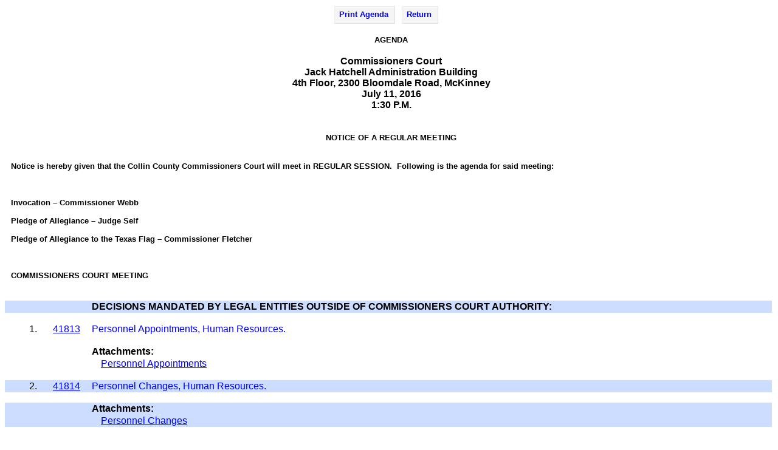

--- FILE ---
content_type: text/html;charset=UTF-8
request_url: https://eagenda.collincountytx.gov/agenda_publish.cfm?id=&mt=ALL&get_month=7&get_year=2016&dsp=ag&seq=1963
body_size: 18167
content:
<!DOCTYPE HTML PUBLIC "-//W3C//DTD HTML 4.01//EN"
   "http://www.w3.org/TR/html4/strict.dtd">

<html>
<head>
	<title>Agenda</title>

	<meta http-equiv="content-type" content="text/html; charset=iso-8859-1">

	<link rel="stylesheet" type="text/css" href="public/styles/global.css">
	<link rel="stylesheet" type="text/css" href="public/styles/board_order.css">
	<link rel="stylesheet" type="text/css" href="public/styles/buttons.css">

	<style type="text/css">
	body { background-color: #FFF; }
	a.ai_link { text-decoration: none; }
	dt {
		float: left;
		clear: left;
		width: 15px;
	}
	dd {
		padding: 0 0 0.25em 1em;	/* top, right, bottom, left */
		margin-left: 4em;
	}
	div#srchEngine {
		text-align:right;
		width:100%;
		background-color:#FFFFCC;
		padding: .25em 0 .25em 0;
		border-bottom:#000000 solid 3px;
	}
	div#srchEngine h4 {
		float:left;
		margin:2px;
		display:inline;
	}

	table { clear: both; }
	tr.galter td { background-color: #E8E8E8; }

	#nav td,#list td { padding-left: 0.5em; }
	#list thead td { padding-bottom: 0.5em; }
	#list tbody td { padding: 0.5em; }
	#nav label {
		display: block;
		font-weight: bold;
		text-align: center;
	}
	#nav td.relative {
		white-space: nowrap;
		padding: 0 2em;
	}
	#nav { margin-bottom: 1em; }

	/* use this to style the Logged in as Note Taker message */
	#noteTaker {
		text-align: center !important;
		font-weight: bold !important;
		background-color: yellow !important;
	}
	#go-Subscribe, #go-show, #go-hide {
		background: #ffffcc; !important;
		border: 1px solid #000;
		border-top: 1px solid #000;
		border-left: 1px solid #000;

	}	
	</style>
	<style type="text/css" media="print">
	#print { display:none; }
	div.xform { page-break-before: always; }
	</style>

	<script type="text/javascript" src="public/js/destiny.js"></script>
	<script type="text/javascript" src="public/publish/js/adv_search.js"></script>
	<script type="text/javascript" src="public/publish/js/agenda_publish.js"></script>
	<script type="text/javascript" src="public/js/swagitCopy.js?v=2"></script>

<script type="text/javascript">
(function() {
	// scoped shortcuts
	var eva = DESTINY.Event.add,
		get = function(e) {
			document.forms[0].submit();
		};
	// proper onload
	eva(window, 'load', function() {
		// hook navigation, if present
		var nav = document.getElementById('nav');
		if (nav) {
			var selects = nav.getElementsByTagName('select');
			for (var i = 0, select; select = selects[i]; i++) {
				eva(select, 'change', get);
			}
			// hide the (now redundant) 'Go' button
			document.getElementById('go').style.display = 'none';
		}
	});
})();

/* <<(DS050707) the simple anchor tag notation wasn't working in this instance, so am using a combination of a URL variable (sent back from agenda memo), the doReturn function in the onload statement, and the global variable for returnHash */

var returnHash = '';


function doReturn() {
	if (returnHash != '' && window.location.hash.replace(/^#/,'') != returnHash){
		window.location="#" + returnHash;
	}
}
function popupNarr(iLine) {
		if (! window.focus)return true;
		var href = 'print_agenda_narrative.cfm?line=' + iLine;
		window.open(href, 'NARRATIVE', 'width=400,height=400,scrollbars=yes,resizable=yes');
		return false;
}
function printNewPopup(newlink)
{
	if (! window.focus)return true;
	var href;
	href=newlink ;
	window.open(href,'AGENDA_ATTACHMENT','width=800,height=400,scrollbars=yes,resizable=yes');
}
function popupAttachments(iLink,iWindowName) {
	if (! window.focus)return true;
	var href = iLink
	window.open(href, iWindowName, 'width=640,height=400,scrollbars=yes,resizable=yes');
	return false;
}
function printPopup(mylink, windowname, iMode, iSeq, iAILabel, iRev)
{
	if (iSeq != "")
	{
		if (! window.focus)return true;
		var href;
		href= mylink + '?seq=' + iSeq + '&mode=' + iMode + '&reloaded=true';	//(DS090706) added reloaded
		if (iRev) href += '&rev_num=' + iRev;						//(DS041806)
		window.open(href, windowname, 'width=800,height=400,scrollbars=yes,resizable=yes');
	}
	else alert("Please select a meeting");
	return false;
}
function printMinPopup(mylink, windowname, iMode, iSeq, iAILabel, iRev)
{
	if (iSeq != "")
	{
		if (! window.focus)return true;
		var href;
		href= mylink + '?seq=' + iSeq + '&mode=' + iMode + '&reloaded=true';	//(DS090706) added reloaded
		if (iRev) href += '&rev_num=' + iRev;						//(DS041806)
		window.open(href, windowname, 'width=800,height=400,scrollbars=yes,resizable=yes,menubar=yes');
	}
	else alert("Please select a meeting");
	return false;
}
function printAGItem(mylink, windowname,iMode)
{
	if (! window.focus)
		return true;
	//(DS041806) add rev_num //(DS061107) override passed in mylink
	var href = 'print_ag_memo.cfm' + '?seq=' + document.form1.disp_agmemo.value + '&rev_num=' + document.form1.disp_agmemo_rev.value + '&form=AG_MEMO';
		href += '&reloaded=true';				// don't display the 'saving agenda item message
	if (iMode) href += '&mode=' + iMode;
	window.open(href, windowname, 'width=640,height=400,scrollbars=yes,resizable=yes,left=50,top=50,menubar=yes');
	return false;
}
function saveExtNotes(iAction,iReturn){
	var df = document.form1;
	df.formaction.value = iAction;
	df.action = iReturn;
	df.method = "POST";
	df.submit();
	return false;
}
function hsNote(iID,iMode) {
	var fldS = 'sNote' + iID,
	    fldH = 'hNote' + iID;
	if (iMode == 'hide') {
		document.getElementById(fldS).style.display = "none";
		document.getElementById(fldH).style.display = "";
	}
	else {
		document.getElementById(fldS).style.display = "";
		document.getElementById(fldH).style.display = "none";
	}
}
function countDownload(iAction,iFile){
	var df = document.form1;
	df.countDownload.value = iAction;
	df.downloadFile.value = iFile;
	df.method = "POST";
	df.submit();
	return false;
}
function FieldSelected(aField, initValue) {
	if (!aField.readOnly && aField.value == initValue){ aField.value = ""; }
}

</script>

	<style type="text/css">
	body {
		margin: 0; padding: 0.6em;
		background: #FFF;
		font-family: Verdana, Arial, Helvetica, sans-serif;
		font-size: 10pt; /* consider changing this to screen-friendly unit */
	}

	/* change the background color on required fields that don't get filled in */
	.focus { background-color: #ffb; }
	* html .focus { border: 1px solid #aaa; padding: 2px; }

	.label { font-weight: bold; }
	.section#fs_phdob label {
		width: 40%;
		white-space: nowrap;
	}
	.section#fs_name label {
		width: 30%;
		white-space: nowrap;
	}
	.section label.rc {font-weight: normal;}	/* override 'normal' bold on section label */
	span.red, .section span.red {
		color: #F00;
		float: none;
		margin: 0;
	}

	tr.highlighted,
	td.highlighted { background-color: #CCC;}
	td.subhdg {
		background-color: #CCC;
		font-weight: bold;
		text-align: center;
	}
	td.alt_subhdg {
		background-color: #CDF;
		font-weight: bold;
		text-align: center;
	}

	/* content + header + footer */

	#wrap {
		width: 850px;
		background: white;
		/* height: 100%; */
	}
	#header h1 {
		margin: 0; padding: 0.25em 0;
		text-align: center;
		font-size: 2em;
		border-bottom: 1px solid;
	}
	.f_right { float: right; }

	#content {
		padding: 0 1em;
		margin-left: 12.5em;
	}

	#footer { clear: both; }


	</style>

</head>
<body onLoad="doReturn();">


<div id="content">


<form action="agenda_publish.cfm?id=&mt=ALL&amp;get_month=7&amp;get_year=2016" method="get" name="form1">

<div>
<table class=" tableCollapsed" style="width:100%;"  >
	<thead>
		<tr class="buttons">
			<td colspan="7" class="center">
				
					<a href="print_prompt.cfm?seq=1963&amp;reloaded=true&amp;id=" class="popup" title="Print Agenda" target="_blank">Print Agenda</a>
				
					<a href="agenda_publish.cfm?id=&mt=ALL&amp;get_month=7&amp;get_year=2016" title="Return to the search page">Return</a>
				
			<td>
		</tr>
		

				<tr class="top">
					
					<td colspan="7" style=" font-family:'Arial'; padding-left: 10px;">&nbsp;</td>	
					
				</tr>
					

				<tr class="top">
					
					<td colspan="7" style=" font-family:'Arial'; padding-left: 10px;"><div style="text-align: center"><strong>AGENDA</strong></div></td>	
					
				</tr>
					

				<tr class="top">
					
					<td colspan="7" style=" font-family:'Arial'; padding-left: 10px;">&nbsp;</td>	
					
				</tr>
					

				<tr class="top">
					
					<td colspan="7" style=" font-family:'Arial'; padding-left: 10px;"><div style="text-align: center"><span style="font-family: Arial"><span style="font-size: medium"><strong>Commissioners Court<br />
Jack Hatchell Administration Building<br />
4th Floor, 2300 Bloomdale Road, McKinney<br />
July 11, 2016<br />
1:30 P.M.<br />
<br />
</strong></span></span></div></td>	
					
				</tr>
					

				<tr class="top">
					
					<td colspan="7" style=" font-family:'Arial'; padding-left: 10px;">&nbsp;</td>	
					
				</tr>
					

				<tr class="top">
					
					<td colspan="7" style=" font-family:'Arial'; padding-left: 10px;"><div style="text-align: center">
	<strong>NOTICE OF A REGULAR MEETING</strong></div>
</td>	
					
				</tr>
					

				<tr class="top">
					
					<td colspan="7" style=" font-family:'Arial'; padding-left: 10px;">&nbsp;</td>	
					
				</tr>
					

				<tr class="top">
					
					<td colspan="7" style=" font-family:'Arial'; padding-left: 10px;"><p>
	Notice is hereby given that the Collin County Commissioners Court will meet in REGULAR SESSION.&nbsp; Following is the agenda for said meeting:</p>
</td>	
					
				</tr>
					

				<tr class="top">
					
					<td colspan="7" style=" font-family:'Arial'; padding-left: 10px;">&nbsp;</td>	
					
				</tr>
					

				<tr class="top">
					
					<td colspan="7" style=" font-family:'Arial'; padding-left: 10px;"><p><strong>Invocation &ndash; Commissioner Webb<br />
<br />
Pledge of Allegiance &ndash; Judge Self<br />
<br />
Pledge of Allegiance to the Texas Flag &ndash; Commissioner Fletcher</strong></p>
</td>	
					
				</tr>
					

				<tr class="top">
					
					<td colspan="7" style=" font-family:'Arial'; padding-left: 10px;">&nbsp;</td>	
					
				</tr>
					

				<tr class="top">
					
					<td colspan="7" style=" font-family:'Arial'; padding-left: 10px;"><p>
	<strong>COMMISSIONERS COURT MEETING</strong></p>
</td>	
					
				</tr>
					
	</thead>
	<tfoot>
		<tr>
			<td colspan="7">&nbsp;</td>
		</tr>
	</tfoot>
	<tbody>
	<tr class="top">
		<td class="mediumText" style=" font-family:'Arial';" width="1%">&nbsp;</td>
		<td class="mediumText" style=" font-family:'Arial';" width="1%">&nbsp;</td>
		<td class="mediumText" style=" font-family:'Arial';" width="1%">&nbsp;</td>
		<td class="mediumText" style=" font-family:'Arial';" width="1%">&nbsp;</td>			
		<td class="mediumText" style=" font-family:'Arial';" width="1%">&nbsp;</td>			
		<td class="mediumText" style=" font-family:'Arial';" width="90%">&nbsp;<input type="hidden" name="display_ID"></td>
		<td class="mediumText" style=" font-family:'Arial';" width="1%">&nbsp;</td>			
	</tr>

			
			<tr class="odd top">
				<td class=" mediumText" style="font-family:'Arial'; padding-left: 10px;" width='1%'></td>
				<td class=" mediumText" style="font-family:'Arial';" width='1%'></td>
				<td class=" mediumText" style="font-family:'Arial';" width='1%'></td>
				<td class=" mediumText" style="font-family:'Arial';" width='1%'></td>	
				
				<td class="mediumText" style="font-family:'Arial';">&nbsp;</td>
				
				<td colspan="2" class="mediumText" style="padding-left: 10px; font-family:'Arial';" width='95%'> <strong>DECISIONS MANDATED BY LEGAL ENTITIES OUTSIDE OF COMMISSIONERS COURT AUTHORITY:</strong></td>	
				
			</tr>
			
			<tr><td colspan="7" style="padding-bottom: 5px;">&nbsp;</td></tr>
			
					<tr class=" top">
					
						<td class=" mediumText" style="font-family:'Arial'; padding-left: 10px;" width='1%'>
							<a class="ai_link" id="ReturnTo101132" name="ReturnTo101132"></a></td>
						<td class=" mediumText" style="font-family:'Arial'; width='1%'"></td>
						<td class=" mediumText" style="font-family:'Arial'; width='1%'">1.</td>
						<td class=" mediumText" style="font-family:'Arial'; width='1%'"></td>		

									
							<td class="top nowrap mediumText" style="font-family:'Arial';" width='1%'><a href="agenda_publish.cfm?id=&mt=ALL&amp;get_month=7&amp;get_year=2016&amp;dsp=agm&amp;seq=41813&amp;rev=0&amp;ag=1963&amp;ln=101132&amp;nseq=41814&amp;nrev=0&amp;pseq=&amp;prev=" title="View Agenda Memo, ">41813</a>&nbsp;&nbsp;
						
							</td>
						
						<td colspan="2"
							
						class="mediumText" style="padding-left: 10px; font-family:'Arial';">
							<a  class="ai_link" title="View Agenda Memo" href="agenda_publish.cfm?id=&mt=ALL&amp;get_month=7&amp;get_year=2016&amp;dsp=agm&amp;seq=41813&amp;rev=0&amp;ag=1963&amp;ln=101132&amp;nseq=41814&amp;nrev=0&amp;pseq=&amp;prev=">Personnel Appointments, Human Resources.</a>
						</td>
						
					</tr>
						
							<tr><td colspan="7" style="padding-bottom: 5px;">&nbsp;</td></tr>
						
					<tr class=" top">
						<td colspan="5"></td>
						<td colspan="2" class="mediumText bold" style="padding-left: 10px; font-family:'Arial'; font-size: 12pt;">Attachments:</td>
					</tr>

					
							<tr class=" top">
								<td colspan="5"></td>
								<td colspan="2" class="mediumText mediumText" style="font-family:'Arial'; padding-left: 25px;">
									<a href="docs/2016/CC/20160711_1923/41813%5FPersonnel%20Appointments%2Epdf" target="_blank">Personnel Appointments</a>
								</td>
							</tr>
						
					<tr><td colspan="7" style="padding-bottom: 5px;">&nbsp;</td></tr>
					
					<tr class="odd top">
					
						<td class=" mediumText" style="font-family:'Arial'; padding-left: 10px;" width='1%'>
							<a class="ai_link" id="ReturnTo101133" name="ReturnTo101133"></a></td>
						<td class=" mediumText" style="font-family:'Arial'; width='1%'"></td>
						<td class=" mediumText" style="font-family:'Arial'; width='1%'">2.</td>
						<td class=" mediumText" style="font-family:'Arial'; width='1%'"></td>		

									
							<td class="top nowrap mediumText" style="font-family:'Arial';" width='1%'><a href="agenda_publish.cfm?id=&mt=ALL&amp;get_month=7&amp;get_year=2016&amp;dsp=agm&amp;seq=41814&amp;rev=0&amp;ag=1963&amp;ln=101133&amp;nseq=&amp;nrev=&amp;pseq=41813&amp;prev=0" title="View Agenda Memo, ">41814</a>&nbsp;&nbsp;
						
							</td>
						
						<td colspan="2"
							
						class="mediumText" style="padding-left: 10px; font-family:'Arial';">
							<a  class="ai_link" title="View Agenda Memo" href="agenda_publish.cfm?id=&mt=ALL&amp;get_month=7&amp;get_year=2016&amp;dsp=agm&amp;seq=41814&amp;rev=0&amp;ag=1963&amp;ln=101133&amp;nseq=&amp;nrev=&amp;pseq=41813&amp;prev=0">Personnel Changes, Human Resources.</a>
						</td>
						
					</tr>
						
							<tr><td colspan="7" style="padding-bottom: 5px;">&nbsp;</td></tr>
						
					<tr class="odd top">
						<td colspan="5"></td>
						<td colspan="2" class="mediumText bold" style="padding-left: 10px; font-family:'Arial'; font-size: 12pt;">Attachments:</td>
					</tr>

					
							<tr class="odd top">
								<td colspan="5"></td>
								<td colspan="2" class="mediumText mediumText" style="font-family:'Arial'; padding-left: 25px;">
									<a href="docs/2016/CC/20160711_1923/41814%5FPersonnel%20Changes%2Epdf" target="_blank">Personnel Changes</a>
								</td>
							</tr>
						
					<tr><td colspan="7" style="padding-bottom: 5px;">&nbsp;</td></tr>
							
			<tr class=" top">
				<td class=" mediumText" style="font-family:'Arial'; padding-left: 10px;" width='1%'></td>
				<td class=" mediumText" style="font-family:'Arial';" width='1%'></td>
				<td class=" mediumText" style="font-family:'Arial';" width='1%'></td>
				<td class=" mediumText" style="font-family:'Arial';" width='1%'></td>	
				
				<td class="mediumText" style="font-family:'Arial';">&nbsp;</td>
				
				<td colspan="2" class="mediumText" style="padding-left: 10px; font-family:'Arial';" width='95%'> <span style="font-size: large"><span style="font-family: Arial"><strong>FYI NOTIFICATION</strong></span></span></td>	
				
			</tr>
			
			<tr><td colspan="7" style="padding-bottom: 5px;">&nbsp;</td></tr>
			
					<tr class="odd top">
					
						<td class=" mediumText" style="font-family:'Arial'; padding-left: 10px;" width='1%'>
							<a class="ai_link" id="ReturnTo100536" name="ReturnTo100536"></a></td>
						<td class=" mediumText" style="font-family:'Arial'; width='1%'"></td>
						<td class=" mediumText" style="font-family:'Arial'; width='1%'">1.</td>
						<td class=" mediumText" style="font-family:'Arial'; width='1%'"></td>		

									
							<td class="top nowrap mediumText" style="font-family:'Arial';" width='1%'><a href="agenda_publish.cfm?id=&mt=ALL&amp;get_month=7&amp;get_year=2016&amp;dsp=agm&amp;seq=34688&amp;rev=192&amp;ag=1963&amp;ln=100536&amp;nseq=41691&amp;nrev=0&amp;pseq=&amp;prev=" title="View Agenda Memo, ">34688</a>&nbsp;&nbsp;
						
							</td>
						
						<td colspan="2"
							
						class="mediumText" style="padding-left: 10px; font-family:'Arial';">
							<a  class="ai_link" title="View Agenda Memo" href="agenda_publish.cfm?id=&mt=ALL&amp;get_month=7&amp;get_year=2016&amp;dsp=agm&amp;seq=34688&amp;rev=192&amp;ag=1963&amp;ln=100536&amp;nseq=41691&amp;nrev=0&amp;pseq=&amp;prev=">Outstanding Agenda Items, Commissioners Court.</a>
						</td>
						
					</tr>
						
							<tr><td colspan="7" style="padding-bottom: 5px;">&nbsp;</td></tr>
						
					<tr class="odd top">
						<td colspan="5"></td>
						<td colspan="2" class="mediumText bold" style="padding-left: 10px; font-family:'Arial'; font-size: 12pt;">Attachments:</td>
					</tr>

					
							<tr class="odd top">
								<td colspan="5"></td>
								<td colspan="2" class="mediumText mediumText" style="font-family:'Arial'; padding-left: 25px;">
									<a href="docs/2016/CC/20160711_1923/34688%5FOutstanding%20Agenda%20Items%2Epdf" target="_blank">Outstanding Agenda Items</a>
								</td>
							</tr>
						
					<tr><td colspan="7" style="padding-bottom: 5px;">&nbsp;</td></tr>
					
					<tr class=" top">
					
						<td class=" mediumText" style="font-family:'Arial'; padding-left: 10px;" width='1%'>
							<a class="ai_link" id="ReturnTo100554" name="ReturnTo100554"></a></td>
						<td class=" mediumText" style="font-family:'Arial'; width='1%'"></td>
						<td class=" mediumText" style="font-family:'Arial'; width='1%'">2.</td>
						<td class=" mediumText" style="font-family:'Arial'; width='1%'"></td>		

									
							<td class="top nowrap mediumText" style="font-family:'Arial';" width='1%'><a href="agenda_publish.cfm?id=&mt=ALL&amp;get_month=7&amp;get_year=2016&amp;dsp=agm&amp;seq=41691&amp;rev=0&amp;ag=1963&amp;ln=100554&amp;nseq=41761&amp;nrev=0&amp;pseq=34688&amp;prev=192" title="View Agenda Memo, ">41691</a>&nbsp;&nbsp;
						
							</td>
						
						<td colspan="2"
							
						class="mediumText" style="padding-left: 10px; font-family:'Arial';">
							<a  class="ai_link" title="View Agenda Memo" href="agenda_publish.cfm?id=&mt=ALL&amp;get_month=7&amp;get_year=2016&amp;dsp=agm&amp;seq=41691&amp;rev=0&amp;ag=1963&amp;ln=100554&amp;nseq=41761&amp;nrev=0&amp;pseq=34688&amp;prev=192">P&ndash;Card Disbursements, Auditor.</a>
						</td>
						
					</tr>
						
							<tr><td colspan="7" style="padding-bottom: 5px;">&nbsp;</td></tr>
						
					<tr class=" top">
						<td colspan="5"></td>
						<td colspan="2" class="mediumText bold" style="padding-left: 10px; font-family:'Arial'; font-size: 12pt;">Attachments:</td>
					</tr>

					
							<tr class=" top">
								<td colspan="5"></td>
								<td colspan="2" class="mediumText mediumText" style="font-family:'Arial'; padding-left: 25px;">
									<a href="docs/2016/CC/20160711_1923/41691%5FFY2016%20Procurement%20Card%20Disbursement%2007%2E11%2E2016%20Court%2Epdf" target="_blank">Procurement Card Disbursement</a>
								</td>
							</tr>
						
					<tr><td colspan="7" style="padding-bottom: 5px;">&nbsp;</td></tr>
					
					<tr class="odd top">
					
						<td class=" mediumText" style="font-family:'Arial'; padding-left: 10px;" width='1%'>
							<a class="ai_link" id="ReturnTo100942" name="ReturnTo100942"></a></td>
						<td class=" mediumText" style="font-family:'Arial'; width='1%'"></td>
						<td class=" mediumText" style="font-family:'Arial'; width='1%'">3.</td>
						<td class=" mediumText" style="font-family:'Arial'; width='1%'"></td>		

									
							<td class="top nowrap mediumText" style="font-family:'Arial';" width='1%'><a href="agenda_publish.cfm?id=&mt=ALL&amp;get_month=7&amp;get_year=2016&amp;dsp=agm&amp;seq=41761&amp;rev=0&amp;ag=1963&amp;ln=100942&amp;nseq=41790&amp;nrev=0&amp;pseq=41691&amp;prev=0" title="View Agenda Memo, ">41761</a>&nbsp;&nbsp;
						
							</td>
						
						<td colspan="2"
							
						class="mediumText" style="padding-left: 10px; font-family:'Arial';">
							<a  class="ai_link" title="View Agenda Memo" href="agenda_publish.cfm?id=&mt=ALL&amp;get_month=7&amp;get_year=2016&amp;dsp=agm&amp;seq=41761&amp;rev=0&amp;ag=1963&amp;ln=100942&amp;nseq=41790&amp;nrev=0&amp;pseq=41691&amp;prev=0">Collin Central Appraisal District 2017 Proposed Budget, County Judge.</a>
						</td>
						
					</tr>
						
							<tr><td colspan="7" style="padding-bottom: 5px;">&nbsp;</td></tr>
						
					<tr class="odd top">
						<td colspan="5"></td>
						<td colspan="2" class="mediumText bold" style="padding-left: 10px; font-family:'Arial'; font-size: 12pt;">Attachments:</td>
					</tr>

					
							<tr class="odd top">
								<td colspan="5"></td>
								<td colspan="2" class="mediumText mediumText" style="font-family:'Arial'; padding-left: 25px;">
									<a href="docs/2016/CC/20160711_1923/41761%5FLetter%2Epdf" target="_blank">Letter</a>
								</td>
							</tr>
						
							<tr class="odd top">
								<td colspan="5"></td>
								<td colspan="2" class="mediumText mediumText" style="font-family:'Arial'; padding-left: 25px;">
									<a href="docs/2016/CC/20160711_1923/41761%5F2017%20Proposed%20Budget%2Epdf" target="_blank">2017 Proposed Budget</a>
								</td>
							</tr>
						
					<tr><td colspan="7" style="padding-bottom: 5px;">&nbsp;</td></tr>
					
					<tr class=" top">
					
						<td class=" mediumText" style="font-family:'Arial'; padding-left: 10px;" width='1%'>
							<a class="ai_link" id="ReturnTo100970" name="ReturnTo100970"></a></td>
						<td class=" mediumText" style="font-family:'Arial'; width='1%'"></td>
						<td class=" mediumText" style="font-family:'Arial'; width='1%'">4.</td>
						<td class=" mediumText" style="font-family:'Arial'; width='1%'"></td>		

									
							<td class="top nowrap mediumText" style="font-family:'Arial';" width='1%'><a href="agenda_publish.cfm?id=&mt=ALL&amp;get_month=7&amp;get_year=2016&amp;dsp=agm&amp;seq=41790&amp;rev=0&amp;ag=1963&amp;ln=100970&amp;nseq=41752&amp;nrev=0&amp;pseq=41761&amp;prev=0" title="View Agenda Memo, ">41790</a>&nbsp;&nbsp;
						
							</td>
						
						<td colspan="2"
							
						class="mediumText" style="padding-left: 10px; font-family:'Arial';">
							<a  class="ai_link" title="View Agenda Memo" href="agenda_publish.cfm?id=&mt=ALL&amp;get_month=7&amp;get_year=2016&amp;dsp=agm&amp;seq=41790&amp;rev=0&amp;ag=1963&amp;ln=100970&amp;nseq=41752&amp;nrev=0&amp;pseq=41761&amp;prev=0">Voluntary Terminations, Human Resources.</a>
						</td>
						
					</tr>
						
							<tr><td colspan="7" style="padding-bottom: 5px;">&nbsp;</td></tr>
						
					<tr class=" top">
						<td colspan="5"></td>
						<td colspan="2" class="mediumText bold" style="padding-left: 10px; font-family:'Arial'; font-size: 12pt;">Attachments:</td>
					</tr>

					
							<tr class=" top">
								<td colspan="5"></td>
								<td colspan="2" class="mediumText mediumText" style="font-family:'Arial'; padding-left: 25px;">
									<a href="docs/2016/CC/20160711_1923/41790%5FVoluntary%20Terminations%2Epdf" target="_blank">Voluntary Terms</a>
								</td>
							</tr>
						
							<tr class=" top">
								<td colspan="5"></td>
								<td colspan="2" class="mediumText mediumText" style="font-family:'Arial'; padding-left: 25px;">
									<a href="docs/2016/CC/20160711_1923/41790%5FTurnover%20May%20FY2016%2Epdf" target="_blank">May '16 Turnover</a>
								</td>
							</tr>
						
					<tr><td colspan="7" style="padding-bottom: 5px;">&nbsp;</td></tr>
					
					<tr class="odd top">
					
						<td class=" mediumText" style="font-family:'Arial'; padding-left: 10px;" width='1%'>
							<a class="ai_link" id="ReturnTo100938" name="ReturnTo100938"></a></td>
						<td class=" mediumText" style="font-family:'Arial'; width='1%'"></td>
						<td class=" mediumText" style="font-family:'Arial'; width='1%'">5.</td>
						<td class=" mediumText" style="font-family:'Arial'; width='1%'"></td>		

									
							<td class="top nowrap mediumText" style="font-family:'Arial';" width='1%'><a href="agenda_publish.cfm?id=&mt=ALL&amp;get_month=7&amp;get_year=2016&amp;dsp=agm&amp;seq=41752&amp;rev=0&amp;ag=1963&amp;ln=100938&amp;nseq=&amp;nrev=&amp;pseq=41790&amp;prev=0" title="View Agenda Memo, ">41752</a>&nbsp;&nbsp;
						
							</td>
						
						<td colspan="2"
							
						class="mediumText" style="padding-left: 10px; font-family:'Arial';">
							<a  class="ai_link" title="View Agenda Memo" href="agenda_publish.cfm?id=&mt=ALL&amp;get_month=7&amp;get_year=2016&amp;dsp=agm&amp;seq=41752&amp;rev=0&amp;ag=1963&amp;ln=100938&amp;nseq=&amp;nrev=&amp;pseq=41790&amp;prev=0">Refund in the amount of $11,132.01 for overpayment to Key Government Finance, Information Technology.</a>
						</td>
						
					</tr>
						
							<tr><td colspan="7" style="padding-bottom: 5px;">&nbsp;</td></tr>
						
					<tr class="odd top">
						<td colspan="5"></td>
						<td colspan="2" class="mediumText bold" style="padding-left: 10px; font-family:'Arial'; font-size: 12pt;">Attachments:</td>
					</tr>

					
							<tr class="odd top">
								<td colspan="5"></td>
								<td colspan="2" class="mediumText mediumText" style="font-family:'Arial'; padding-left: 25px;">
									<a href="docs/2016/CC/20160711_1923/41752%5FCourt%20Memo%20%2D%20Telecom%20Refund%20%2D%2006172016%2Epdf" target="_blank">Telecom Refund</a>
								</td>
							</tr>
						
					<tr><td colspan="7" style="padding-bottom: 5px;">&nbsp;</td></tr>
							
			<tr class=" top">
				<td class=" mediumText" style="font-family:'Arial'; padding-left: 10px;" width='1%'>1.</td>
				<td class=" mediumText" style="font-family:'Arial';" width='1%'></td>
				<td class=" mediumText" style="font-family:'Arial';" width='1%'></td>
				<td class=" mediumText" style="font-family:'Arial';" width='1%'></td>	
				
				<td class="mediumText" style="font-family:'Arial';">&nbsp;</td>
				
				<td colspan="2" class="mediumText" style="padding-left: 10px; font-family:'Arial';" width='95%'> <span style="font-size: small"><span style="font-family: Arial">Call to order. The court will convene in open session for consideration of the following business matters:</span></span></td>	
				
			</tr>
			
			<tr><td colspan="7" style="padding-bottom: 5px;">&nbsp;</td></tr>
					
			<tr class="odd top">
				<td class=" mediumText" style="font-family:'Arial'; padding-left: 10px;" width='1%'>2.</td>
				<td class=" mediumText" style="font-family:'Arial';" width='1%'></td>
				<td class=" mediumText" style="font-family:'Arial';" width='1%'></td>
				<td class=" mediumText" style="font-family:'Arial';" width='1%'></td>	
				
				<td class="mediumText" style="font-family:'Arial';">&nbsp;</td>
				
				<td colspan="2" class="mediumText" style="padding-left: 10px; font-family:'Arial';" width='95%'> Public Comments.</td>	
				
			</tr>
			
			<tr><td colspan="7" style="padding-bottom: 5px;">&nbsp;</td></tr>
					
			<tr class=" top">
				<td class=" mediumText" style="font-family:'Arial'; padding-left: 10px;" width='1%'>3.</td>
				<td class=" mediumText" style="font-family:'Arial';" width='1%'></td>
				<td class=" mediumText" style="font-family:'Arial';" width='1%'></td>
				<td class=" mediumText" style="font-family:'Arial';" width='1%'></td>	
				
				<td class="mediumText" style="font-family:'Arial';">&nbsp;</td>
				
				<td colspan="2" class="mediumText" style="padding-left: 10px; font-family:'Arial';" width='95%'> <strong>Presentation/Recognition:</strong></td>	
				
			</tr>
			
			<tr><td colspan="7" style="padding-bottom: 5px;">&nbsp;</td></tr>
			
					<tr class="odd top">
					
						<td class=" mediumText" style="font-family:'Arial'; padding-left: 10px;" width='1%'>
							<a class="ai_link" id="ReturnTo100935" name="ReturnTo100935"></a></td>
						<td class=" mediumText" style="font-family:'Arial'; width='1%'">a.</td>
						<td class=" mediumText" style="font-family:'Arial'; width='1%'"></td>
						<td class=" mediumText" style="font-family:'Arial'; width='1%'"></td>		

									
							<td class="top nowrap mediumText" style="font-family:'Arial';" width='1%'><a href="agenda_publish.cfm?id=&mt=ALL&amp;get_month=7&amp;get_year=2016&amp;dsp=agm&amp;seq=41754&amp;rev=0&amp;ag=1963&amp;ln=100935&amp;nseq=&amp;nrev=&amp;pseq=&amp;prev=" title="View Agenda Memo, ">41754</a>&nbsp;&nbsp;
						
							</td>
						
						<td colspan="2"
							
						class="mediumText" style="padding-left: 10px; font-family:'Arial';">
							<a  class="ai_link" title="View Agenda Memo" href="agenda_publish.cfm?id=&mt=ALL&amp;get_month=7&amp;get_year=2016&amp;dsp=agm&amp;seq=41754&amp;rev=0&amp;ag=1963&amp;ln=100935&amp;nseq=&amp;nrev=&amp;pseq=&amp;prev=">Certificate of Compliance for the Collin County Jail from the Texas Commission on Jail Standards to acknowledge the excellent work of the Collin County Sheriff&#39;s Office for 29 consecutive years, County Judge.</a>
						</td>
						
					</tr>
						
							<tr><td colspan="7" style="padding-bottom: 5px;">&nbsp;</td></tr>
						
					<tr class="odd top">
						<td colspan="5"></td>
						<td colspan="2" class="mediumText bold" style="padding-left: 10px; font-family:'Arial'; font-size: 12pt;">Attachments:</td>
					</tr>

					
							<tr class="odd top">
								<td colspan="5"></td>
								<td colspan="2" class="mediumText mediumText" style="font-family:'Arial'; padding-left: 25px;">
									<a href="docs/2016/CC/20160711_1923/41754%5FLetter%2Epdf" target="_blank">Letter</a>
								</td>
							</tr>
						
					<tr><td colspan="7" style="padding-bottom: 5px;">&nbsp;</td></tr>
							
			<tr class=" top">
				<td class=" mediumText" style="font-family:'Arial'; padding-left: 10px;" width='1%'>4.</td>
				<td class=" mediumText" style="font-family:'Arial';" width='1%'></td>
				<td class=" mediumText" style="font-family:'Arial';" width='1%'></td>
				<td class=" mediumText" style="font-family:'Arial';" width='1%'></td>	
				
				<td class="mediumText" style="font-family:'Arial';">&nbsp;</td>
				
				<td colspan="2" class="mediumText" style="padding-left: 10px; font-family:'Arial';" width='95%'> <span style="font-family: Arial"><span style="font-size: small"><strong>Consent agenda to approve:</strong></span></span></td>	
				
			</tr>
			
			<tr><td colspan="7" style="padding-bottom: 5px;">&nbsp;</td></tr>
			
					<tr class="odd top">
					
						<td class=" mediumText" style="font-family:'Arial'; padding-left: 10px;" width='1%'>
							<a class="ai_link" id="ReturnTo100432" name="ReturnTo100432"></a></td>
						<td class=" mediumText" style="font-family:'Arial'; width='1%'">a.</td>
						<td class=" mediumText" style="font-family:'Arial'; width='1%'"></td>
						<td class=" mediumText" style="font-family:'Arial'; width='1%'"></td>		

									
							<td class="top nowrap mediumText" style="font-family:'Arial';" width='1%'><a href="agenda_publish.cfm?id=&mt=ALL&amp;get_month=7&amp;get_year=2016&amp;dsp=agm&amp;seq=41698&amp;rev=0&amp;ag=1963&amp;ln=100432&amp;nseq=41705&amp;nrev=0&amp;pseq=&amp;prev=" title="View Agenda Memo, ">41698</a>&nbsp;&nbsp;
						
							</td>
						
						<td colspan="2"
							
						class="mediumText" style="padding-left: 10px; font-family:'Arial';">
							<a  class="ai_link" title="View Agenda Memo" href="agenda_publish.cfm?id=&mt=ALL&amp;get_month=7&amp;get_year=2016&amp;dsp=agm&amp;seq=41698&amp;rev=0&amp;ag=1963&amp;ln=100432&amp;nseq=41705&amp;nrev=0&amp;pseq=&amp;prev=">Disbursements for the period ending July 5, 2016, Auditor.</a>
						</td>
						
					</tr>
						
							<tr><td colspan="7" style="padding-bottom: 5px;">&nbsp;</td></tr>
						
					<tr class="odd top">
						<td colspan="5"></td>
						<td colspan="2" class="mediumText bold" style="padding-left: 10px; font-family:'Arial'; font-size: 12pt;">Attachments:</td>
					</tr>

					
							<tr class="odd top">
								<td colspan="5"></td>
								<td colspan="2" class="mediumText mediumText" style="font-family:'Arial'; padding-left: 25px;">
									<a href="docs/2016/CC/20160711_1923/41698%5F431%20%2D%2041698%2Epdf" target="_blank">Court Order</a>
								</td>
							</tr>
						
							<tr class="odd top">
								<td colspan="5"></td>
								<td colspan="2" class="mediumText mediumText" style="font-family:'Arial'; padding-left: 25px;">
									<a href="docs/2016/CC/20160711_1923/41698%5FFY2016%20EFT%20Disbursements%2007%2E11%2E2016%2E2%20Court%2Epdf" target="_blank">EFT Disbursements</a>
								</td>
							</tr>
						
							<tr class="odd top">
								<td colspan="5"></td>
								<td colspan="2" class="mediumText mediumText" style="font-family:'Arial'; padding-left: 25px;">
									<a href="docs/2016/CC/20160711_1923/41698%5FFY2016%20Disbursements%2007%2E11%2E2016%2E2%20Court%2Epdf" target="_blank">Disbursements</a>
								</td>
							</tr>
						
					<tr><td colspan="7" style="padding-bottom: 5px;">&nbsp;</td></tr>
					
					<tr class=" top">
					
						<td class=" mediumText" style="font-family:'Arial'; padding-left: 10px;" width='1%'>
							<a class="ai_link" id="ReturnTo100959" name="ReturnTo100959"></a></td>
						<td class=" mediumText" style="font-family:'Arial'; width='1%'">b.</td>
						<td class=" mediumText" style="font-family:'Arial'; width='1%'"></td>
						<td class=" mediumText" style="font-family:'Arial'; width='1%'"></td>		

									
							<td class="top nowrap mediumText" style="font-family:'Arial';" width='1%'><a href="agenda_publish.cfm?id=&mt=ALL&amp;get_month=7&amp;get_year=2016&amp;dsp=agm&amp;seq=41705&amp;rev=0&amp;ag=1963&amp;ln=100959&amp;nseq=&amp;nrev=&amp;pseq=41698&amp;prev=0" title="View Agenda Memo, ">41705</a>&nbsp;&nbsp;
						
							</td>
						
						<td colspan="2"
							
						class="mediumText" style="padding-left: 10px; font-family:'Arial';">
							<a  class="ai_link" title="View Agenda Memo" href="agenda_publish.cfm?id=&mt=ALL&amp;get_month=7&amp;get_year=2016&amp;dsp=agm&amp;seq=41705&amp;rev=0&amp;ag=1963&amp;ln=100959&amp;nseq=&amp;nrev=&amp;pseq=41698&amp;prev=0">Tax refunds totaling $117,221.53, Tax Assessor Collector.</a>
						</td>
						
					</tr>
						
							<tr><td colspan="7" style="padding-bottom: 5px;">&nbsp;</td></tr>
						
					<tr class=" top">
						<td colspan="5"></td>
						<td colspan="2" class="mediumText bold" style="padding-left: 10px; font-family:'Arial'; font-size: 12pt;">Attachments:</td>
					</tr>

					
							<tr class=" top">
								<td colspan="5"></td>
								<td colspan="2" class="mediumText mediumText" style="font-family:'Arial'; padding-left: 25px;">
									<a href="docs/2016/CC/20160711_1923/41705%5F432%20%2D%2041705%2Epdf" target="_blank">Court Order</a>
								</td>
							</tr>
						
							<tr class=" top">
								<td colspan="5"></td>
								<td colspan="2" class="mediumText mediumText" style="font-family:'Arial'; padding-left: 25px;">
									<a href="docs/2016/CC/20160711_1923/41705%5F7%2D11%2D16%2Epdf" target="_blank">SUMMARY SHEET 7-11-16</a>
								</td>
							</tr>
						
					<tr><td colspan="7" style="padding-bottom: 5px;">&nbsp;</td></tr>
							
			<tr class="odd top">
				<td class=" mediumText" style="font-family:'Arial'; padding-left: 10px;" width='1%'></td>
				<td class=" mediumText" style="font-family:'Arial';" width='1%'>c.</td>
				<td class=" mediumText" style="font-family:'Arial';" width='1%'></td>
				<td class=" mediumText" style="font-family:'Arial';" width='1%'></td>	
				
				<td class="mediumText" style="font-family:'Arial';">&nbsp;</td>
				
				<td colspan="2" class="mediumText" style="padding-left: 10px; font-family:'Arial';" width='95%'> <span style="font-family: Arial"><span style="font-size: small"><strong>Advertisement(s):</strong></span></span></td>	
				
			</tr>
			
			<tr><td colspan="7" style="padding-bottom: 5px;">&nbsp;</td></tr>
			
					<tr class=" top">
					
						<td class=" mediumText" style="font-family:'Arial'; padding-left: 10px;" width='1%'>
							<a class="ai_link" id="ReturnTo100941" name="ReturnTo100941"></a></td>
						<td class=" mediumText" style="font-family:'Arial'; width='1%'"></td>
						<td class=" mediumText" style="font-family:'Arial'; width='1%'">1.</td>
						<td class=" mediumText" style="font-family:'Arial'; width='1%'"></td>		

									
							<td class="top nowrap mediumText" style="font-family:'Arial';" width='1%'><a href="agenda_publish.cfm?id=&mt=ALL&amp;get_month=7&amp;get_year=2016&amp;dsp=agm&amp;seq=41760&amp;rev=0&amp;ag=1963&amp;ln=100941&amp;nseq=41708&amp;nrev=0&amp;pseq=&amp;prev=" title="View Agenda Memo, ">41760</a>&nbsp;&nbsp;
						
							</td>
						
						<td colspan="2"
							
						class="mediumText" style="padding-left: 10px; font-family:'Arial';">
							<a  class="ai_link" title="View Agenda Memo" href="agenda_publish.cfm?id=&mt=ALL&amp;get_month=7&amp;get_year=2016&amp;dsp=agm&amp;seq=41760&amp;rev=0&amp;ag=1963&amp;ln=100941&amp;nseq=41708&amp;nrev=0&amp;pseq=&amp;prev=">Design and Fabrication of Early Voting Workstations (IFB No. 2016-265), Elections.</a>
						</td>
						
					</tr>
						
							<tr><td colspan="7" style="padding-bottom: 5px;">&nbsp;</td></tr>
						
					<tr class=" top">
						<td colspan="5"></td>
						<td colspan="2" class="mediumText bold" style="padding-left: 10px; font-family:'Arial'; font-size: 12pt;">Attachments:</td>
					</tr>

					
							<tr class=" top">
								<td colspan="5"></td>
								<td colspan="2" class="mediumText mediumText" style="font-family:'Arial'; padding-left: 25px;">
									<a href="docs/2016/CC/20160711_1923/41760%5F433%20%2D%2041760%2Epdf" target="_blank">Court Order</a>
								</td>
							</tr>
						
							<tr class=" top">
								<td colspan="5"></td>
								<td colspan="2" class="mediumText mediumText" style="font-family:'Arial'; padding-left: 25px;">
									<a href="docs/2016/CC/20160711_1923/41760%5F41760%5FDepartment%20Memo%2006%2021%2016%2Epdf" target="_blank">Memo</a>
								</td>
							</tr>
						
							<tr class=" top">
								<td colspan="5"></td>
								<td colspan="2" class="mediumText mediumText" style="font-family:'Arial'; padding-left: 25px;">
									<a href="docs/2016/CC/20160711_1923/41760%5FBid%202016%2D251%2Epdf" target="_blank">Bid Packet</a>
								</td>
							</tr>
						
					<tr><td colspan="7" style="padding-bottom: 5px;">&nbsp;</td></tr>
					
					<tr class="odd top">
					
						<td class=" mediumText" style="font-family:'Arial'; padding-left: 10px;" width='1%'>
							<a class="ai_link" id="ReturnTo100710" name="ReturnTo100710"></a></td>
						<td class=" mediumText" style="font-family:'Arial'; width='1%'"></td>
						<td class=" mediumText" style="font-family:'Arial'; width='1%'">2.</td>
						<td class=" mediumText" style="font-family:'Arial'; width='1%'"></td>		

									
							<td class="top nowrap mediumText" style="font-family:'Arial';" width='1%'><a href="agenda_publish.cfm?id=&mt=ALL&amp;get_month=7&amp;get_year=2016&amp;dsp=agm&amp;seq=41708&amp;rev=0&amp;ag=1963&amp;ln=100710&amp;nseq=41719&amp;nrev=0&amp;pseq=41760&amp;prev=0" title="View Agenda Memo, ">41708</a>&nbsp;&nbsp;
						
							</td>
						
						<td colspan="2"
							
						class="mediumText" style="padding-left: 10px; font-family:'Arial';">
							<a  class="ai_link" title="View Agenda Memo" href="agenda_publish.cfm?id=&mt=ALL&amp;get_month=7&amp;get_year=2016&amp;dsp=agm&amp;seq=41708&amp;rev=0&amp;ag=1963&amp;ln=100710&amp;nseq=41719&amp;nrev=0&amp;pseq=41760&amp;prev=0">Road Materials: Aggregate Materials (IFB No. 2016-129), Public Works.</a>
						</td>
						
					</tr>
						
							<tr><td colspan="7" style="padding-bottom: 5px;">&nbsp;</td></tr>
						
					<tr class="odd top">
						<td colspan="5"></td>
						<td colspan="2" class="mediumText bold" style="padding-left: 10px; font-family:'Arial'; font-size: 12pt;">Attachments:</td>
					</tr>

					
							<tr class="odd top">
								<td colspan="5"></td>
								<td colspan="2" class="mediumText mediumText" style="font-family:'Arial'; padding-left: 25px;">
									<a href="docs/2016/CC/20160711_1923/41708%5F434%20%2D%2041708%2Epdf" target="_blank">Court Order</a>
								</td>
							</tr>
						
							<tr class="odd top">
								<td colspan="5"></td>
								<td colspan="2" class="mediumText mediumText" style="font-family:'Arial'; padding-left: 25px;">
									<a href="docs/2016/CC/20160711_1923/41708%5Fimage0043%2Epdf" target="_blank">memo</a>
								</td>
							</tr>
						
							<tr class="odd top">
								<td colspan="5"></td>
								<td colspan="2" class="mediumText mediumText" style="font-family:'Arial'; padding-left: 25px;">
									<a href="docs/2016/CC/20160711_1923/41708%5F2016%2D129%20Packet%2Epdf" target="_blank">2016-129 Packet</a>
								</td>
							</tr>
						
					<tr><td colspan="7" style="padding-bottom: 5px;">&nbsp;</td></tr>
					
					<tr class=" top">
					
						<td class=" mediumText" style="font-family:'Arial'; padding-left: 10px;" width='1%'>
							<a class="ai_link" id="ReturnTo100722" name="ReturnTo100722"></a></td>
						<td class=" mediumText" style="font-family:'Arial'; width='1%'"></td>
						<td class=" mediumText" style="font-family:'Arial'; width='1%'">3.</td>
						<td class=" mediumText" style="font-family:'Arial'; width='1%'"></td>		

									
							<td class="top nowrap mediumText" style="font-family:'Arial';" width='1%'><a href="agenda_publish.cfm?id=&mt=ALL&amp;get_month=7&amp;get_year=2016&amp;dsp=agm&amp;seq=41719&amp;rev=0&amp;ag=1963&amp;ln=100722&amp;nseq=41734&amp;nrev=0&amp;pseq=41708&amp;prev=0" title="View Agenda Memo, ">41719</a>&nbsp;&nbsp;
						
							</td>
						
						<td colspan="2"
							
						class="mediumText" style="padding-left: 10px; font-family:'Arial';">
							<a  class="ai_link" title="View Agenda Memo" href="agenda_publish.cfm?id=&mt=ALL&amp;get_month=7&amp;get_year=2016&amp;dsp=agm&amp;seq=41719&amp;rev=0&amp;ag=1963&amp;ln=100722&amp;nseq=41734&amp;nrev=0&amp;pseq=41708&amp;prev=0">Road Materials, Cement Treated Base and Cement Stabilized Backfill (IFB No. 2016-115), Public Works.</a>
						</td>
						
					</tr>
						
							<tr><td colspan="7" style="padding-bottom: 5px;">&nbsp;</td></tr>
						
					<tr class=" top">
						<td colspan="5"></td>
						<td colspan="2" class="mediumText bold" style="padding-left: 10px; font-family:'Arial'; font-size: 12pt;">Attachments:</td>
					</tr>

					
							<tr class=" top">
								<td colspan="5"></td>
								<td colspan="2" class="mediumText mediumText" style="font-family:'Arial'; padding-left: 25px;">
									<a href="docs/2016/CC/20160711_1923/41719%5F435%20%2D%2041719%2Epdf" target="_blank">Court Order</a>
								</td>
							</tr>
						
							<tr class=" top">
								<td colspan="5"></td>
								<td colspan="2" class="mediumText mediumText" style="font-family:'Arial'; padding-left: 25px;">
									<a href="docs/2016/CC/20160711_1923/41719%5Fimage0056%2Epdf" target="_blank">memo</a>
								</td>
							</tr>
						
							<tr class=" top">
								<td colspan="5"></td>
								<td colspan="2" class="mediumText mediumText" style="font-family:'Arial'; padding-left: 25px;">
									<a href="docs/2016/CC/20160711_1923/41719%5FBid%20Packet%202016%2D115%2Epdf" target="_blank">Bid Packet 2016-115</a>
								</td>
							</tr>
						
					<tr><td colspan="7" style="padding-bottom: 5px;">&nbsp;</td></tr>
					
					<tr class="odd top">
					
						<td class=" mediumText" style="font-family:'Arial'; padding-left: 10px;" width='1%'>
							<a class="ai_link" id="ReturnTo100871" name="ReturnTo100871"></a></td>
						<td class=" mediumText" style="font-family:'Arial'; width='1%'"></td>
						<td class=" mediumText" style="font-family:'Arial'; width='1%'">4.</td>
						<td class=" mediumText" style="font-family:'Arial'; width='1%'"></td>		

									
							<td class="top nowrap mediumText" style="font-family:'Arial';" width='1%'><a href="agenda_publish.cfm?id=&mt=ALL&amp;get_month=7&amp;get_year=2016&amp;dsp=agm&amp;seq=41734&amp;rev=0&amp;ag=1963&amp;ln=100871&amp;nseq=41742&amp;nrev=0&amp;pseq=41719&amp;prev=0" title="View Agenda Memo, ">41734</a>&nbsp;&nbsp;
						
							</td>
						
						<td colspan="2"
							
						class="mediumText" style="padding-left: 10px; font-family:'Arial';">
							<a  class="ai_link" title="View Agenda Memo" href="agenda_publish.cfm?id=&mt=ALL&amp;get_month=7&amp;get_year=2016&amp;dsp=agm&amp;seq=41734&amp;rev=0&amp;ag=1963&amp;ln=100871&amp;nseq=41742&amp;nrev=0&amp;pseq=41719&amp;prev=0">Road Striping (IFB No. 2016-126), Public Works.</a>
						</td>
						
					</tr>
						
							<tr><td colspan="7" style="padding-bottom: 5px;">&nbsp;</td></tr>
						
					<tr class="odd top">
						<td colspan="5"></td>
						<td colspan="2" class="mediumText bold" style="padding-left: 10px; font-family:'Arial'; font-size: 12pt;">Attachments:</td>
					</tr>

					
							<tr class="odd top">
								<td colspan="5"></td>
								<td colspan="2" class="mediumText mediumText" style="font-family:'Arial'; padding-left: 25px;">
									<a href="docs/2016/CC/20160711_1923/41734%5F436%20%2D%2041734%2Epdf" target="_blank">Court Order</a>
								</td>
							</tr>
						
							<tr class="odd top">
								<td colspan="5"></td>
								<td colspan="2" class="mediumText mediumText" style="font-family:'Arial'; padding-left: 25px;">
									<a href="docs/2016/CC/20160711_1923/41734%5Fimage0061%2Epdf" target="_blank">memo</a>
								</td>
							</tr>
						
							<tr class="odd top">
								<td colspan="5"></td>
								<td colspan="2" class="mediumText mediumText" style="font-family:'Arial'; padding-left: 25px;">
									<a href="docs/2016/CC/20160711_1923/41734%5FPacket%202016%2D126%2Epdf" target="_blank">Packet 2016-126</a>
								</td>
							</tr>
						
					<tr><td colspan="7" style="padding-bottom: 5px;">&nbsp;</td></tr>
					
					<tr class=" top">
					
						<td class=" mediumText" style="font-family:'Arial'; padding-left: 10px;" width='1%'>
							<a class="ai_link" id="ReturnTo100881" name="ReturnTo100881"></a></td>
						<td class=" mediumText" style="font-family:'Arial'; width='1%'"></td>
						<td class=" mediumText" style="font-family:'Arial'; width='1%'">5.</td>
						<td class=" mediumText" style="font-family:'Arial'; width='1%'"></td>		

									
							<td class="top nowrap mediumText" style="font-family:'Arial';" width='1%'><a href="agenda_publish.cfm?id=&mt=ALL&amp;get_month=7&amp;get_year=2016&amp;dsp=agm&amp;seq=41742&amp;rev=0&amp;ag=1963&amp;ln=100881&amp;nseq=41795&amp;nrev=0&amp;pseq=41734&amp;prev=0" title="View Agenda Memo, ">41742</a>&nbsp;&nbsp;
						
							</td>
						
						<td colspan="2"
							
						class="mediumText" style="padding-left: 10px; font-family:'Arial';">
							<a  class="ai_link" title="View Agenda Memo" href="agenda_publish.cfm?id=&mt=ALL&amp;get_month=7&amp;get_year=2016&amp;dsp=agm&amp;seq=41742&amp;rev=0&amp;ag=1963&amp;ln=100881&amp;nseq=41795&amp;nrev=0&amp;pseq=41734&amp;prev=0">Services: Mowing and String/Tree Trimming (IFB No. 2016-262), Public Works.</a>
						</td>
						
					</tr>
						
							<tr><td colspan="7" style="padding-bottom: 5px;">&nbsp;</td></tr>
						
					<tr class=" top">
						<td colspan="5"></td>
						<td colspan="2" class="mediumText bold" style="padding-left: 10px; font-family:'Arial'; font-size: 12pt;">Attachments:</td>
					</tr>

					
							<tr class=" top">
								<td colspan="5"></td>
								<td colspan="2" class="mediumText mediumText" style="font-family:'Arial'; padding-left: 25px;">
									<a href="docs/2016/CC/20160711_1923/41742%5F437%20%2D%2041742%2Epdf" target="_blank">Court Order</a>
								</td>
							</tr>
						
							<tr class=" top">
								<td colspan="5"></td>
								<td colspan="2" class="mediumText mediumText" style="font-family:'Arial'; padding-left: 25px;">
									<a href="docs/2016/CC/20160711_1923/41742%5Fimage0063%2Epdf" target="_blank">memo</a>
								</td>
							</tr>
						
							<tr class=" top">
								<td colspan="5"></td>
								<td colspan="2" class="mediumText mediumText" style="font-family:'Arial'; padding-left: 25px;">
									<a href="docs/2016/CC/20160711_1923/41742%5FPacket%2Epdf" target="_blank">Packet</a>
								</td>
							</tr>
						
					<tr><td colspan="7" style="padding-bottom: 5px;">&nbsp;</td></tr>
					
					<tr class="odd top">
					
						<td class=" mediumText" style="font-family:'Arial'; padding-left: 10px;" width='1%'>
							<a class="ai_link" id="ReturnTo101106" name="ReturnTo101106"></a></td>
						<td class=" mediumText" style="font-family:'Arial'; width='1%'"></td>
						<td class=" mediumText" style="font-family:'Arial'; width='1%'">6.</td>
						<td class=" mediumText" style="font-family:'Arial'; width='1%'"></td>		

									
							<td class="top nowrap mediumText" style="font-family:'Arial';" width='1%'><a href="agenda_publish.cfm?id=&mt=ALL&amp;get_month=7&amp;get_year=2016&amp;dsp=agm&amp;seq=41795&amp;rev=0&amp;ag=1963&amp;ln=101106&amp;nseq=&amp;nrev=&amp;pseq=41742&amp;prev=0" title="View Agenda Memo, ">41795</a>&nbsp;&nbsp;
						
							</td>
						
						<td colspan="2"
							
						class="mediumText" style="padding-left: 10px; font-family:'Arial';">
							<a  class="ai_link" title="View Agenda Memo" href="agenda_publish.cfm?id=&mt=ALL&amp;get_month=7&amp;get_year=2016&amp;dsp=agm&amp;seq=41795&amp;rev=0&amp;ag=1963&amp;ln=101106&amp;nseq=&amp;nrev=&amp;pseq=41742&amp;prev=0">Printing, General Office Forms (IFB No. 2016-125), Purchasing.</a>
						</td>
						
					</tr>
						
							<tr><td colspan="7" style="padding-bottom: 5px;">&nbsp;</td></tr>
						
					<tr class="odd top">
						<td colspan="5"></td>
						<td colspan="2" class="mediumText bold" style="padding-left: 10px; font-family:'Arial'; font-size: 12pt;">Attachments:</td>
					</tr>

					
							<tr class="odd top">
								<td colspan="5"></td>
								<td colspan="2" class="mediumText mediumText" style="font-family:'Arial'; padding-left: 25px;">
									<a href="docs/2016/CC/20160711_1923/41795%5F438%20%2D%2041795%2Epdf" target="_blank">Court Order</a>
								</td>
							</tr>
						
							<tr class="odd top">
								<td colspan="5"></td>
								<td colspan="2" class="mediumText mediumText" style="font-family:'Arial'; padding-left: 25px;">
									<a href="docs/2016/CC/20160711_1923/41795%5FMemo%2Epdf" target="_blank">Memo</a>
								</td>
							</tr>
						
							<tr class="odd top">
								<td colspan="5"></td>
								<td colspan="2" class="mediumText mediumText" style="font-family:'Arial'; padding-left: 25px;">
									<a href="docs/2016/CC/20160711_1923/41795%5FBid%20Packet%202%2Epdf" target="_blank">Bid Packet </a>
								</td>
							</tr>
						
					<tr><td colspan="7" style="padding-bottom: 5px;">&nbsp;</td></tr>
							
			<tr class=" top">
				<td class=" mediumText" style="font-family:'Arial'; padding-left: 10px;" width='1%'></td>
				<td class=" mediumText" style="font-family:'Arial';" width='1%'>d.</td>
				<td class=" mediumText" style="font-family:'Arial';" width='1%'></td>
				<td class=" mediumText" style="font-family:'Arial';" width='1%'></td>	
				
				<td class="mediumText" style="font-family:'Arial';">&nbsp;</td>
				
				<td colspan="2" class="mediumText" style="padding-left: 10px; font-family:'Arial';" width='95%'> <span style="font-size: small"><span style="font-family: Arial"><strong>Award(s):</strong></span></span></td>	
				
			</tr>
			
			<tr><td colspan="7" style="padding-bottom: 5px;">&nbsp;</td></tr>
			
					<tr class="odd top">
					
						<td class=" mediumText" style="font-family:'Arial'; padding-left: 10px;" width='1%'>
							<a class="ai_link" id="ReturnTo100953" name="ReturnTo100953"></a></td>
						<td class=" mediumText" style="font-family:'Arial'; width='1%'"></td>
						<td class=" mediumText" style="font-family:'Arial'; width='1%'">1.</td>
						<td class=" mediumText" style="font-family:'Arial'; width='1%'"></td>		

									
							<td class="top nowrap mediumText" style="font-family:'Arial';" width='1%'><a href="agenda_publish.cfm?id=&mt=ALL&amp;get_month=7&amp;get_year=2016&amp;dsp=agm&amp;seq=41771&amp;rev=0&amp;ag=1963&amp;ln=100953&amp;nseq=&amp;nrev=&amp;pseq=&amp;prev=" title="View Agenda Memo, ">41771</a>&nbsp;&nbsp;
						
							</td>
						
						<td colspan="2"
							
						class="mediumText" style="padding-left: 10px; font-family:'Arial';">
							<a  class="ai_link" title="View Agenda Memo" href="agenda_publish.cfm?id=&mt=ALL&amp;get_month=7&amp;get_year=2016&amp;dsp=agm&amp;seq=41771&amp;rev=0&amp;ag=1963&amp;ln=100953&amp;nseq=&amp;nrev=&amp;pseq=&amp;prev=">Tax Statement Preparation and Mailing Services (IFB No. 2016-184) to DMP BPO, Tax Assessor Collector.</a>
						</td>
						
					</tr>
						
							<tr><td colspan="7" style="padding-bottom: 5px;">&nbsp;</td></tr>
						
					<tr class="odd top">
						<td colspan="5"></td>
						<td colspan="2" class="mediumText bold" style="padding-left: 10px; font-family:'Arial'; font-size: 12pt;">Attachments:</td>
					</tr>

					
							<tr class="odd top">
								<td colspan="5"></td>
								<td colspan="2" class="mediumText mediumText" style="font-family:'Arial'; padding-left: 25px;">
									<a href="docs/2016/CC/20160711_1923/41771%5F439%20%2D%2041771%2Epdf" target="_blank">Court Order</a>
								</td>
							</tr>
						
							<tr class="odd top">
								<td colspan="5"></td>
								<td colspan="2" class="mediumText mediumText" style="font-family:'Arial'; padding-left: 25px;">
									<a href="docs/2016/CC/20160711_1923/41771%5FApproval%20of%20Bid%20for%20Tax%20Statement%20Printing%20%2D%20DMP%20BPO%2Epdf" target="_blank">Memo to Award Tax Statement Preparation and Printing  - DMP BPO</a>
								</td>
							</tr>
						
							<tr class="odd top">
								<td colspan="5"></td>
								<td colspan="2" class="mediumText mediumText" style="font-family:'Arial'; padding-left: 25px;">
									<a href="docs/2016/CC/20160711_1923/41771%5FContract%20Data%2DRevised%20%282%29%2Epdf" target="_blank">Contract Data-Revised 2</a>
								</td>
							</tr>
						
							<tr class="odd top">
								<td colspan="5"></td>
								<td colspan="2" class="mediumText mediumText" style="font-family:'Arial'; padding-left: 25px;">
									<a href="docs/2016/CC/20160711_1923/41771%5FBid%20Tabulation%2Epdf" target="_blank">Bid Tab</a>
								</td>
							</tr>
						
							<tr class="odd top">
								<td colspan="5"></td>
								<td colspan="2" class="mediumText mediumText" style="font-family:'Arial'; padding-left: 25px;">
									<a href="docs/2016/CC/20160711_1923/41771%5FLetter%20for%20Award%20Solicitation%20Revised%2Epdf" target="_blank">Letter for Award Solicitation Revised </a>
								</td>
							</tr>
						
							<tr class="odd top">
								<td colspan="5"></td>
								<td colspan="2" class="mediumText mediumText" style="font-family:'Arial'; padding-left: 25px;">
									<a href="docs/2016/CC/20160711_1923/41771%5F1295%20Form%2Epdf" target="_blank">Form 1295</a>
								</td>
							</tr>
						
					<tr><td colspan="7" style="padding-bottom: 5px;">&nbsp;</td></tr>
							
			<tr class=" top">
				<td class=" mediumText" style="font-family:'Arial'; padding-left: 10px;" width='1%'></td>
				<td class=" mediumText" style="font-family:'Arial';" width='1%'>e.</td>
				<td class=" mediumText" style="font-family:'Arial';" width='1%'></td>
				<td class=" mediumText" style="font-family:'Arial';" width='1%'></td>	
				
				<td class="mediumText" style="font-family:'Arial';">&nbsp;</td>
				
				<td colspan="2" class="mediumText" style="padding-left: 10px; font-family:'Arial';" width='95%'> <span style="font-size: small"><span style="font-family: Arial"><strong>Agreement(s):</strong></span></span></td>	
				
			</tr>
			
			<tr><td colspan="7" style="padding-bottom: 5px;">&nbsp;</td></tr>
			
					<tr class="odd top">
					
						<td class=" mediumText" style="font-family:'Arial'; padding-left: 10px;" width='1%'>
							<a class="ai_link" id="ReturnTo100939" name="ReturnTo100939"></a></td>
						<td class=" mediumText" style="font-family:'Arial'; width='1%'"></td>
						<td class=" mediumText" style="font-family:'Arial'; width='1%'">1.</td>
						<td class=" mediumText" style="font-family:'Arial'; width='1%'"></td>		

									
							<td class="top nowrap mediumText" style="font-family:'Arial';" width='1%'><a href="agenda_publish.cfm?id=&mt=ALL&amp;get_month=7&amp;get_year=2016&amp;dsp=agm&amp;seq=41758&amp;rev=0&amp;ag=1963&amp;ln=100939&amp;nseq=&amp;nrev=&amp;pseq=&amp;prev=" title="View Agenda Memo, ">41758</a>&nbsp;&nbsp;
						
							</td>
						
						<td colspan="2"
							
						class="mediumText" style="padding-left: 10px; font-family:'Arial';">
							<a  class="ai_link" title="View Agenda Memo" href="agenda_publish.cfm?id=&mt=ALL&amp;get_month=7&amp;get_year=2016&amp;dsp=agm&amp;seq=41758&amp;rev=0&amp;ag=1963&amp;ln=100939&amp;nseq=&amp;nrev=&amp;pseq=&amp;prev=">Professional Services Contract with PIA (Public Information Associates) to administer RHP 18 anchor duties required by the Medicaid 1115 Waiver and grant an exemption from the bidding process per Local Government Code 262.024(a)(4), Administrative Services.</a>
						</td>
						
					</tr>
						
							<tr><td colspan="7" style="padding-bottom: 5px;">&nbsp;</td></tr>
						
					<tr class="odd top">
						<td colspan="5"></td>
						<td colspan="2" class="mediumText bold" style="padding-left: 10px; font-family:'Arial'; font-size: 12pt;">Attachments:</td>
					</tr>

					
							<tr class="odd top">
								<td colspan="5"></td>
								<td colspan="2" class="mediumText mediumText" style="font-family:'Arial'; padding-left: 25px;">
									<a href="docs/2016/CC/20160711_1923/41758%5F440%20%2D%2041758%2Epdf" target="_blank">Court Order</a>
								</td>
							</tr>
						
							<tr class="odd top">
								<td colspan="5"></td>
								<td colspan="2" class="mediumText mediumText" style="font-family:'Arial'; padding-left: 25px;">
									<a href="docs/2016/CC/20160711_1923/41758%5F440%20%2D%2041758%20Agreement%2Epdf" target="_blank">Agreement</a>
								</td>
							</tr>
						
							<tr class="odd top">
								<td colspan="5"></td>
								<td colspan="2" class="mediumText mediumText" style="font-family:'Arial'; padding-left: 25px;">
									<a href="docs/2016/CC/20160711_1923/41758%5F1295%20form%20RHP%2018%2Epdf" target="_blank">1295 Form</a>
								</td>
							</tr>
						
					<tr><td colspan="7" style="padding-bottom: 5px;">&nbsp;</td></tr>
							
			<tr class=" top">
				<td class=" mediumText" style="font-family:'Arial'; padding-left: 10px;" width='1%'></td>
				<td class=" mediumText" style="font-family:'Arial';" width='1%'>f.</td>
				<td class=" mediumText" style="font-family:'Arial';" width='1%'></td>
				<td class=" mediumText" style="font-family:'Arial';" width='1%'></td>	
				
				<td class="mediumText" style="font-family:'Arial';">&nbsp;</td>
				
				<td colspan="2" class="mediumText" style="padding-left: 10px; font-family:'Arial';" width='95%'> <span style="font-size: small"><span style="font-family: Arial"><strong>Change Order(s):</strong></span></span>
</td>	
				
			</tr>
			
			<tr><td colspan="7" style="padding-bottom: 5px;">&nbsp;</td></tr>
			
					<tr class="odd top">
					
						<td class=" mediumText" style="font-family:'Arial'; padding-left: 10px;" width='1%'>
							<a class="ai_link" id="ReturnTo100723" name="ReturnTo100723"></a></td>
						<td class=" mediumText" style="font-family:'Arial'; width='1%'"></td>
						<td class=" mediumText" style="font-family:'Arial'; width='1%'">1.</td>
						<td class=" mediumText" style="font-family:'Arial'; width='1%'"></td>		

									
							<td class="top nowrap mediumText" style="font-family:'Arial';" width='1%'><a href="agenda_publish.cfm?id=&mt=ALL&amp;get_month=7&amp;get_year=2016&amp;dsp=agm&amp;seq=41720&amp;rev=0&amp;ag=1963&amp;ln=100723&amp;nseq=&amp;nrev=&amp;pseq=&amp;prev=" title="View Agenda Memo, ">41720</a>&nbsp;&nbsp;
						
							</td>
						
						<td colspan="2"
							
						class="mediumText" style="padding-left: 10px; font-family:'Arial';">
							<a  class="ai_link" title="View Agenda Memo" href="agenda_publish.cfm?id=&mt=ALL&amp;get_month=7&amp;get_year=2016&amp;dsp=agm&amp;seq=41720&amp;rev=0&amp;ag=1963&amp;ln=100723&amp;nseq=&amp;nrev=&amp;pseq=&amp;prev=">No. 4 to Equipment, Lease: Road Construction and Right-of-Way Maintenance Equipment (IFB No. 2014-121) with Holt Cat to add various items and extend the contract for one (1) year through and including September 30, 2017 and further authorize the Purchasing Agent to finalize and execute same, Public Works.</a>
						</td>
						
					</tr>
						
							<tr><td colspan="7" style="padding-bottom: 5px;">&nbsp;</td></tr>
						
					<tr class="odd top">
						<td colspan="5"></td>
						<td colspan="2" class="mediumText bold" style="padding-left: 10px; font-family:'Arial'; font-size: 12pt;">Attachments:</td>
					</tr>

					
							<tr class="odd top">
								<td colspan="5"></td>
								<td colspan="2" class="mediumText mediumText" style="font-family:'Arial'; padding-left: 25px;">
									<a href="docs/2016/CC/20160711_1923/41720%5F441%20%2D%2041720%2Epdf" target="_blank">Court Order</a>
								</td>
							</tr>
						
							<tr class="odd top">
								<td colspan="5"></td>
								<td colspan="2" class="mediumText mediumText" style="font-family:'Arial'; padding-left: 25px;">
									<a href="docs/2016/CC/20160711_1923/41720%5FDept%20memo%20Holt%20Cat%20change%20order%20and%20renewal%2Epdf" target="_blank">Memo</a>
								</td>
							</tr>
						
							<tr class="odd top">
								<td colspan="5"></td>
								<td colspan="2" class="mediumText mediumText" style="font-family:'Arial'; padding-left: 25px;">
									<a href="docs/2016/CC/20160711_1923/41720%5FSigned%20CO4%20%2D%20add%20items%20and%20renew%20FY%202017%2Epdf" target="_blank">Change Order 4</a>
								</td>
							</tr>
						
							<tr class="odd top">
								<td colspan="5"></td>
								<td colspan="2" class="mediumText mediumText" style="font-family:'Arial'; padding-left: 25px;">
									<a href="docs/2016/CC/20160711_1923/41720%5FBid%20for%20Items%20not%20renewed%20by%20B%26R%20Equipment%20%2D%20Award%20to%20Holt%20Cat%2Epdf" target="_blank">Spreadsheet</a>
								</td>
							</tr>
						
							<tr class="odd top">
								<td colspan="5"></td>
								<td colspan="2" class="mediumText mediumText" style="font-family:'Arial'; padding-left: 25px;">
									<a href="docs/2016/CC/20160711_1923/41720%5FHOLT%20CAT%20FORM%201295%2Epdf" target="_blank">Form 1295</a>
								</td>
							</tr>
						
					<tr><td colspan="7" style="padding-bottom: 5px;">&nbsp;</td></tr>
							
			<tr class=" top">
				<td class=" mediumText" style="font-family:'Arial'; padding-left: 10px;" width='1%'></td>
				<td class=" mediumText" style="font-family:'Arial';" width='1%'>g.</td>
				<td class=" mediumText" style="font-family:'Arial';" width='1%'></td>
				<td class=" mediumText" style="font-family:'Arial';" width='1%'></td>	
				
				<td class="mediumText" style="font-family:'Arial';">&nbsp;</td>
				
				<td colspan="2" class="mediumText" style="padding-left: 10px; font-family:'Arial';" width='95%'> <strong>Contract Renewal(s):</strong></td>	
				
			</tr>
			
			<tr><td colspan="7" style="padding-bottom: 5px;">&nbsp;</td></tr>
			
					<tr class="odd top">
					
						<td class=" mediumText" style="font-family:'Arial'; padding-left: 10px;" width='1%'>
							<a class="ai_link" id="ReturnTo100873" name="ReturnTo100873"></a></td>
						<td class=" mediumText" style="font-family:'Arial'; width='1%'"></td>
						<td class=" mediumText" style="font-family:'Arial'; width='1%'">1.</td>
						<td class=" mediumText" style="font-family:'Arial'; width='1%'"></td>		

									
							<td class="top nowrap mediumText" style="font-family:'Arial';" width='1%'><a href="agenda_publish.cfm?id=&mt=ALL&amp;get_month=7&amp;get_year=2016&amp;dsp=agm&amp;seq=41736&amp;rev=0&amp;ag=1963&amp;ln=100873&amp;nseq=41776&amp;nrev=0&amp;pseq=&amp;prev=" title="View Agenda Memo, ">41736</a>&nbsp;&nbsp;
						
							</td>
						
						<td colspan="2"
							
						class="mediumText" style="padding-left: 10px; font-family:'Arial';">
							<a  class="ai_link" title="View Agenda Memo" href="agenda_publish.cfm?id=&mt=ALL&amp;get_month=7&amp;get_year=2016&amp;dsp=agm&amp;seq=41736&amp;rev=0&amp;ag=1963&amp;ln=100873&amp;nseq=41776&amp;nrev=0&amp;pseq=&amp;prev=">Professional Services, General Civil Engineering for County Buildings and Property (SOQ No. 2016-080) with Civil Consulting Group, PLLC to extend the contract for one (1) year through and including September 30, 2017, Construction &amp; Projects.</a>
						</td>
						
					</tr>
						
							<tr><td colspan="7" style="padding-bottom: 5px;">&nbsp;</td></tr>
						
					<tr class="odd top">
						<td colspan="5"></td>
						<td colspan="2" class="mediumText bold" style="padding-left: 10px; font-family:'Arial'; font-size: 12pt;">Attachments:</td>
					</tr>

					
							<tr class="odd top">
								<td colspan="5"></td>
								<td colspan="2" class="mediumText mediumText" style="font-family:'Arial'; padding-left: 25px;">
									<a href="docs/2016/CC/20160711_1923/41736%5F442%20%2D%2041736%2Epdf" target="_blank">Court Order</a>
								</td>
							</tr>
						
							<tr class="odd top">
								<td colspan="5"></td>
								<td colspan="2" class="mediumText mediumText" style="font-family:'Arial'; padding-left: 25px;">
									<a href="docs/2016/CC/20160711_1923/41736%5FCivil%20Consulting%20Group%2DContract%20Amendment%201%2Epdf" target="_blank">Memo</a>
								</td>
							</tr>
						
							<tr class="odd top">
								<td colspan="5"></td>
								<td colspan="2" class="mediumText mediumText" style="font-family:'Arial'; padding-left: 25px;">
									<a href="docs/2016/CC/20160711_1923/41736%5FRenewal%20Letter%5FCCG%2Epdf" target="_blank">CCG Renewal Agreement</a>
								</td>
							</tr>
						
							<tr class="odd top">
								<td colspan="5"></td>
								<td colspan="2" class="mediumText mediumText" style="font-family:'Arial'; padding-left: 25px;">
									<a href="docs/2016/CC/20160711_1923/41736%5FForm%201295%5FCCG%2Epdf" target="_blank">Form 1295</a>
								</td>
							</tr>
						
					<tr><td colspan="7" style="padding-bottom: 5px;">&nbsp;</td></tr>
					
					<tr class=" top">
					
						<td class=" mediumText" style="font-family:'Arial'; padding-left: 10px;" width='1%'>
							<a class="ai_link" id="ReturnTo100956" name="ReturnTo100956"></a></td>
						<td class=" mediumText" style="font-family:'Arial'; width='1%'"></td>
						<td class=" mediumText" style="font-family:'Arial'; width='1%'">2.</td>
						<td class=" mediumText" style="font-family:'Arial'; width='1%'"></td>		

									
							<td class="top nowrap mediumText" style="font-family:'Arial';" width='1%'><a href="agenda_publish.cfm?id=&mt=ALL&amp;get_month=7&amp;get_year=2016&amp;dsp=agm&amp;seq=41776&amp;rev=0&amp;ag=1963&amp;ln=100956&amp;nseq=41775&amp;nrev=0&amp;pseq=41736&amp;prev=0" title="View Agenda Memo, ">41776</a>&nbsp;&nbsp;
						
							</td>
						
						<td colspan="2"
							
						class="mediumText" style="padding-left: 10px; font-family:'Arial';">
							<a  class="ai_link" title="View Agenda Memo" href="agenda_publish.cfm?id=&mt=ALL&amp;get_month=7&amp;get_year=2016&amp;dsp=agm&amp;seq=41776&amp;rev=0&amp;ag=1963&amp;ln=100956&amp;nseq=41775&amp;nrev=0&amp;pseq=41736&amp;prev=0">Interlocal Agreement for Fire Inspection and Fire Plan Review Services for Commercial Buildings (Agreement No. 2015-121) with the Town of Saint Paul to extend the contract for one (1) year through and including September 30, 2017, Fire Marshal.</a>
						</td>
						
					</tr>
						
							<tr><td colspan="7" style="padding-bottom: 5px;">&nbsp;</td></tr>
						
					<tr class=" top">
						<td colspan="5"></td>
						<td colspan="2" class="mediumText bold" style="padding-left: 10px; font-family:'Arial'; font-size: 12pt;">Attachments:</td>
					</tr>

					
							<tr class=" top">
								<td colspan="5"></td>
								<td colspan="2" class="mediumText mediumText" style="font-family:'Arial'; padding-left: 25px;">
									<a href="docs/2016/CC/20160711_1923/41776%5F443%20%2D%2041776%2Epdf" target="_blank">Court Order</a>
								</td>
							</tr>
						
							<tr class=" top">
								<td colspan="5"></td>
								<td colspan="2" class="mediumText mediumText" style="font-family:'Arial'; padding-left: 25px;">
									<a href="docs/2016/CC/20160711_1923/41776%5Fmemo%20to%20court%20St%2E%20Paul%20ILA%20FY2017%2Epdf" target="_blank">memo to court</a>
								</td>
							</tr>
						
							<tr class=" top">
								<td colspan="5"></td>
								<td colspan="2" class="mediumText mediumText" style="font-family:'Arial'; padding-left: 25px;">
									<a href="docs/2016/CC/20160711_1923/41776%5FRenewal%20Letter%20Town%20of%20Saint%20Paul%2Epdf" target="_blank">Renewal</a>
								</td>
							</tr>
						
					<tr><td colspan="7" style="padding-bottom: 5px;">&nbsp;</td></tr>
					
					<tr class="odd top">
					
						<td class=" mediumText" style="font-family:'Arial'; padding-left: 10px;" width='1%'>
							<a class="ai_link" id="ReturnTo100955" name="ReturnTo100955"></a></td>
						<td class=" mediumText" style="font-family:'Arial'; width='1%'"></td>
						<td class=" mediumText" style="font-family:'Arial'; width='1%'">3.</td>
						<td class=" mediumText" style="font-family:'Arial'; width='1%'"></td>		

									
							<td class="top nowrap mediumText" style="font-family:'Arial';" width='1%'><a href="agenda_publish.cfm?id=&mt=ALL&amp;get_month=7&amp;get_year=2016&amp;dsp=agm&amp;seq=41775&amp;rev=0&amp;ag=1963&amp;ln=100955&amp;nseq=41721&amp;nrev=0&amp;pseq=41776&amp;prev=0" title="View Agenda Memo, ">41775</a>&nbsp;&nbsp;
						
							</td>
						
						<td colspan="2"
							
						class="mediumText" style="padding-left: 10px; font-family:'Arial';">
							<a  class="ai_link" title="View Agenda Memo" href="agenda_publish.cfm?id=&mt=ALL&amp;get_month=7&amp;get_year=2016&amp;dsp=agm&amp;seq=41775&amp;rev=0&amp;ag=1963&amp;ln=100955&amp;nseq=41721&amp;nrev=0&amp;pseq=41776&amp;prev=0">Services, Emergency Medical Ambulance (RFP No. 2013-016) with American Med Response Ambulance Serv, Inc. to extend the contract for one (1) year through and including October 31, 2017, Fire Marshal.</a>
						</td>
						
					</tr>
						
							<tr><td colspan="7" style="padding-bottom: 5px;">&nbsp;</td></tr>
						
					<tr class="odd top">
						<td colspan="5"></td>
						<td colspan="2" class="mediumText bold" style="padding-left: 10px; font-family:'Arial'; font-size: 12pt;">Attachments:</td>
					</tr>

					
							<tr class="odd top">
								<td colspan="5"></td>
								<td colspan="2" class="mediumText mediumText" style="font-family:'Arial'; padding-left: 25px;">
									<a href="docs/2016/CC/20160711_1923/41775%5F444%20%2D%2041775%2Epdf" target="_blank">Court Order</a>
								</td>
							</tr>
						
							<tr class="odd top">
								<td colspan="5"></td>
								<td colspan="2" class="mediumText mediumText" style="font-family:'Arial'; padding-left: 25px;">
									<a href="docs/2016/CC/20160711_1923/41775%5FMemo%206%2E22%2E16%20%2D%20AMR%20renewal%20contract%2Epdf" target="_blank">memo to court</a>
								</td>
							</tr>
						
							<tr class="odd top">
								<td colspan="5"></td>
								<td colspan="2" class="mediumText mediumText" style="font-family:'Arial'; padding-left: 25px;">
									<a href="docs/2016/CC/20160711_1923/41775%5F2013%2D016%20Ambulance%20Extension%20Request%20for%20FY2017%2Epdf" target="_blank">EMS-AMR-signed renewal</a>
								</td>
							</tr>
						
							<tr class="odd top">
								<td colspan="5"></td>
								<td colspan="2" class="mediumText mediumText" style="font-family:'Arial'; padding-left: 25px;">
									<a href="docs/2016/CC/20160711_1923/41775%5FForm%201295%20Cert%20100062205%20executed%20May%202016%2Epdf" target="_blank">1295 Form</a>
								</td>
							</tr>
						
					<tr><td colspan="7" style="padding-bottom: 5px;">&nbsp;</td></tr>
					
					<tr class=" top">
					
						<td class=" mediumText" style="font-family:'Arial'; padding-left: 10px;" width='1%'>
							<a class="ai_link" id="ReturnTo100724" name="ReturnTo100724"></a></td>
						<td class=" mediumText" style="font-family:'Arial'; width='1%'"></td>
						<td class=" mediumText" style="font-family:'Arial'; width='1%'">4.</td>
						<td class=" mediumText" style="font-family:'Arial'; width='1%'"></td>		

									
							<td class="top nowrap mediumText" style="font-family:'Arial';" width='1%'><a href="agenda_publish.cfm?id=&mt=ALL&amp;get_month=7&amp;get_year=2016&amp;dsp=agm&amp;seq=41721&amp;rev=0&amp;ag=1963&amp;ln=100724&amp;nseq=41726&amp;nrev=0&amp;pseq=41775&amp;prev=0" title="View Agenda Memo, ">41721</a>&nbsp;&nbsp;
						
							</td>
						
						<td colspan="2"
							
						class="mediumText" style="padding-left: 10px; font-family:'Arial';">
							<a  class="ai_link" title="View Agenda Memo" href="agenda_publish.cfm?id=&mt=ALL&amp;get_month=7&amp;get_year=2016&amp;dsp=agm&amp;seq=41721&amp;rev=0&amp;ag=1963&amp;ln=100724&amp;nseq=41726&amp;nrev=0&amp;pseq=41775&amp;prev=0">Equipment, Lease: Road Construction and Right of Way Maintenance Equipment (IFB No. 2014-121) with Hertz Equipment Rentals to extend the contract for one (1) year through and including September 30, 2017, Public Works.</a>
						</td>
						
					</tr>
						
							<tr><td colspan="7" style="padding-bottom: 5px;">&nbsp;</td></tr>
						
					<tr class=" top">
						<td colspan="5"></td>
						<td colspan="2" class="mediumText bold" style="padding-left: 10px; font-family:'Arial'; font-size: 12pt;">Attachments:</td>
					</tr>

					
							<tr class=" top">
								<td colspan="5"></td>
								<td colspan="2" class="mediumText mediumText" style="font-family:'Arial'; padding-left: 25px;">
									<a href="docs/2016/CC/20160711_1923/41721%5F445%20%2D%2041721%2Epdf" target="_blank">Court Order</a>
								</td>
							</tr>
						
							<tr class=" top">
								<td colspan="5"></td>
								<td colspan="2" class="mediumText mediumText" style="font-family:'Arial'; padding-left: 25px;">
									<a href="docs/2016/CC/20160711_1923/41721%5Fimage0051%2Epdf" target="_blank">memo</a>
								</td>
							</tr>
						
							<tr class=" top">
								<td colspan="5"></td>
								<td colspan="2" class="mediumText mediumText" style="font-family:'Arial'; padding-left: 25px;">
									<a href="docs/2016/CC/20160711_1923/41721%5FHERTZ%20RENEWAL%203%20OF%203%2Epdf" target="_blank">Renewal 3</a>
								</td>
							</tr>
						
							<tr class=" top">
								<td colspan="5"></td>
								<td colspan="2" class="mediumText mediumText" style="font-family:'Arial'; padding-left: 25px;">
									<a href="docs/2016/CC/20160711_1923/41721%5FHERTZ%20FORM%201295%2Epdf" target="_blank">Form 1295</a>
								</td>
							</tr>
						
					<tr><td colspan="7" style="padding-bottom: 5px;">&nbsp;</td></tr>
					
					<tr class="odd top">
					
						<td class=" mediumText" style="font-family:'Arial'; padding-left: 10px;" width='1%'>
							<a class="ai_link" id="ReturnTo100728" name="ReturnTo100728"></a></td>
						<td class=" mediumText" style="font-family:'Arial'; width='1%'"></td>
						<td class=" mediumText" style="font-family:'Arial'; width='1%'">5.</td>
						<td class=" mediumText" style="font-family:'Arial'; width='1%'"></td>		

									
							<td class="top nowrap mediumText" style="font-family:'Arial';" width='1%'><a href="agenda_publish.cfm?id=&mt=ALL&amp;get_month=7&amp;get_year=2016&amp;dsp=agm&amp;seq=41726&amp;rev=0&amp;ag=1963&amp;ln=100728&amp;nseq=41715&amp;nrev=0&amp;pseq=41721&amp;prev=0" title="View Agenda Memo, ">41726</a>&nbsp;&nbsp;
						
							</td>
						
						<td colspan="2"
							
						class="mediumText" style="padding-left: 10px; font-family:'Arial';">
							<a  class="ai_link" title="View Agenda Memo" href="agenda_publish.cfm?id=&mt=ALL&amp;get_month=7&amp;get_year=2016&amp;dsp=agm&amp;seq=41726&amp;rev=0&amp;ag=1963&amp;ln=100728&amp;nseq=41715&amp;nrev=0&amp;pseq=41721&amp;prev=0">Equipment, Lease: Road Construction and Right of Way Maintenance Equipment (IFB No. 2014-121) with United Rentals to extend the contract for one (1) year through and including September 30, 2017, Public Works.</a>
						</td>
						
					</tr>
						
							<tr><td colspan="7" style="padding-bottom: 5px;">&nbsp;</td></tr>
						
					<tr class="odd top">
						<td colspan="5"></td>
						<td colspan="2" class="mediumText bold" style="padding-left: 10px; font-family:'Arial'; font-size: 12pt;">Attachments:</td>
					</tr>

					
							<tr class="odd top">
								<td colspan="5"></td>
								<td colspan="2" class="mediumText mediumText" style="font-family:'Arial'; padding-left: 25px;">
									<a href="docs/2016/CC/20160711_1923/41726%5F446%20%2D%2041726%2Epdf" target="_blank">Court Order</a>
								</td>
							</tr>
						
							<tr class="odd top">
								<td colspan="5"></td>
								<td colspan="2" class="mediumText mediumText" style="font-family:'Arial'; padding-left: 25px;">
									<a href="docs/2016/CC/20160711_1923/41726%5Fimage0058%2Epdf" target="_blank">memo</a>
								</td>
							</tr>
						
							<tr class="odd top">
								<td colspan="5"></td>
								<td colspan="2" class="mediumText mediumText" style="font-family:'Arial'; padding-left: 25px;">
									<a href="docs/2016/CC/20160711_1923/41726%5FUNITED%20RENTALS%20%2D%20RENEWAL%203%20OF%203%2Epdf" target="_blank">Renewal 3</a>
								</td>
							</tr>
						
							<tr class="odd top">
								<td colspan="5"></td>
								<td colspan="2" class="mediumText mediumText" style="font-family:'Arial'; padding-left: 25px;">
									<a href="docs/2016/CC/20160711_1923/41726%5FUNITED%20RENTALS%20FORM%201295%2Epdf" target="_blank">Form 1295</a>
								</td>
							</tr>
						
					<tr><td colspan="7" style="padding-bottom: 5px;">&nbsp;</td></tr>
					
					<tr class=" top">
					
						<td class=" mediumText" style="font-family:'Arial'; padding-left: 10px;" width='1%'>
							<a class="ai_link" id="ReturnTo100716" name="ReturnTo100716"></a></td>
						<td class=" mediumText" style="font-family:'Arial'; width='1%'"></td>
						<td class=" mediumText" style="font-family:'Arial'; width='1%'">6.</td>
						<td class=" mediumText" style="font-family:'Arial'; width='1%'"></td>		

									
							<td class="top nowrap mediumText" style="font-family:'Arial';" width='1%'><a href="agenda_publish.cfm?id=&mt=ALL&amp;get_month=7&amp;get_year=2016&amp;dsp=agm&amp;seq=41715&amp;rev=0&amp;ag=1963&amp;ln=100716&amp;nseq=41716&amp;nrev=0&amp;pseq=41726&amp;prev=0" title="View Agenda Memo, ">41715</a>&nbsp;&nbsp;
						
							</td>
						
						<td colspan="2"
							
						class="mediumText" style="padding-left: 10px; font-family:'Arial';">
							<a  class="ai_link" title="View Agenda Memo" href="agenda_publish.cfm?id=&mt=ALL&amp;get_month=7&amp;get_year=2016&amp;dsp=agm&amp;seq=41715&amp;rev=0&amp;ag=1963&amp;ln=100716&amp;nseq=41716&amp;nrev=0&amp;pseq=41726&amp;prev=0">Maintenance, Roads, Crack Sealing Services (IFB No. 2015-161) with Curtco, Inc. to extend the contract for one (1) year through and including September 30, 2017, Public Works.</a>
						</td>
						
					</tr>
						
							<tr><td colspan="7" style="padding-bottom: 5px;">&nbsp;</td></tr>
						
					<tr class=" top">
						<td colspan="5"></td>
						<td colspan="2" class="mediumText bold" style="padding-left: 10px; font-family:'Arial'; font-size: 12pt;">Attachments:</td>
					</tr>

					
							<tr class=" top">
								<td colspan="5"></td>
								<td colspan="2" class="mediumText mediumText" style="font-family:'Arial'; padding-left: 25px;">
									<a href="docs/2016/CC/20160711_1923/41715%5F447%20%2D%2041715%2Epdf" target="_blank">Court Order</a>
								</td>
							</tr>
						
							<tr class=" top">
								<td colspan="5"></td>
								<td colspan="2" class="mediumText mediumText" style="font-family:'Arial'; padding-left: 25px;">
									<a href="docs/2016/CC/20160711_1923/41715%5Fimage0052%2Epdf" target="_blank">memo</a>
								</td>
							</tr>
						
							<tr class=" top">
								<td colspan="5"></td>
								<td colspan="2" class="mediumText mediumText" style="font-family:'Arial'; padding-left: 25px;">
									<a href="docs/2016/CC/20160711_1923/41715%5FRenewal%201%20Signed%2Epdf" target="_blank">Renewal 1</a>
								</td>
							</tr>
						
							<tr class=" top">
								<td colspan="5"></td>
								<td colspan="2" class="mediumText mediumText" style="font-family:'Arial'; padding-left: 25px;">
									<a href="docs/2016/CC/20160711_1923/41715%5FForm%201295%2Epdf" target="_blank">Form 1295</a>
								</td>
							</tr>
						
					<tr><td colspan="7" style="padding-bottom: 5px;">&nbsp;</td></tr>
					
					<tr class="odd top">
					
						<td class=" mediumText" style="font-family:'Arial'; padding-left: 10px;" width='1%'>
							<a class="ai_link" id="ReturnTo100718" name="ReturnTo100718"></a></td>
						<td class=" mediumText" style="font-family:'Arial'; width='1%'"></td>
						<td class=" mediumText" style="font-family:'Arial'; width='1%'">7.</td>
						<td class=" mediumText" style="font-family:'Arial'; width='1%'"></td>		

									
							<td class="top nowrap mediumText" style="font-family:'Arial';" width='1%'><a href="agenda_publish.cfm?id=&mt=ALL&amp;get_month=7&amp;get_year=2016&amp;dsp=agm&amp;seq=41716&amp;rev=0&amp;ag=1963&amp;ln=100718&amp;nseq=41710&amp;nrev=0&amp;pseq=41715&amp;prev=0" title="View Agenda Memo, ">41716</a>&nbsp;&nbsp;
						
							</td>
						
						<td colspan="2"
							
						class="mediumText" style="padding-left: 10px; font-family:'Arial';">
							<a  class="ai_link" title="View Agenda Memo" href="agenda_publish.cfm?id=&mt=ALL&amp;get_month=7&amp;get_year=2016&amp;dsp=agm&amp;seq=41716&amp;rev=0&amp;ag=1963&amp;ln=100718&amp;nseq=41710&amp;nrev=0&amp;pseq=41715&amp;prev=0">Road Maintenance, Microsurfacing (IFB No. 2015-077) with Viking Construction Inc. to extend the contract for one (1) year through and including September 30, 2017, Public Works.</a>
						</td>
						
					</tr>
						
							<tr><td colspan="7" style="padding-bottom: 5px;">&nbsp;</td></tr>
						
					<tr class="odd top">
						<td colspan="5"></td>
						<td colspan="2" class="mediumText bold" style="padding-left: 10px; font-family:'Arial'; font-size: 12pt;">Attachments:</td>
					</tr>

					
							<tr class="odd top">
								<td colspan="5"></td>
								<td colspan="2" class="mediumText mediumText" style="font-family:'Arial'; padding-left: 25px;">
									<a href="docs/2016/CC/20160711_1923/41716%5F448%20%2D%2041716%2Epdf" target="_blank">Court Order</a>
								</td>
							</tr>
						
							<tr class="odd top">
								<td colspan="5"></td>
								<td colspan="2" class="mediumText mediumText" style="font-family:'Arial'; padding-left: 25px;">
									<a href="docs/2016/CC/20160711_1923/41716%5Fimage0053%2Epdf" target="_blank">memo</a>
								</td>
							</tr>
						
							<tr class="odd top">
								<td colspan="5"></td>
								<td colspan="2" class="mediumText mediumText" style="font-family:'Arial'; padding-left: 25px;">
									<a href="docs/2016/CC/20160711_1923/41716%5FRenewal%201%20%2D%20Signed%2Epdf" target="_blank">Renewal 1</a>
								</td>
							</tr>
						
							<tr class="odd top">
								<td colspan="5"></td>
								<td colspan="2" class="mediumText mediumText" style="font-family:'Arial'; padding-left: 25px;">
									<a href="docs/2016/CC/20160711_1923/41716%5F1295%20Form%2Epdf" target="_blank">Form 1295</a>
								</td>
							</tr>
						
					<tr><td colspan="7" style="padding-bottom: 5px;">&nbsp;</td></tr>
					
					<tr class=" top">
					
						<td class=" mediumText" style="font-family:'Arial'; padding-left: 10px;" width='1%'>
							<a class="ai_link" id="ReturnTo100712" name="ReturnTo100712"></a></td>
						<td class=" mediumText" style="font-family:'Arial'; width='1%'"></td>
						<td class=" mediumText" style="font-family:'Arial'; width='1%'">8.</td>
						<td class=" mediumText" style="font-family:'Arial'; width='1%'"></td>		

									
							<td class="top nowrap mediumText" style="font-family:'Arial';" width='1%'><a href="agenda_publish.cfm?id=&mt=ALL&amp;get_month=7&amp;get_year=2016&amp;dsp=agm&amp;seq=41710&amp;rev=0&amp;ag=1963&amp;ln=100712&amp;nseq=41711&amp;nrev=0&amp;pseq=41716&amp;prev=0" title="View Agenda Memo, ">41710</a>&nbsp;&nbsp;
						
							</td>
						
						<td colspan="2"
							
						class="mediumText" style="padding-left: 10px; font-family:'Arial';">
							<a  class="ai_link" title="View Agenda Memo" href="agenda_publish.cfm?id=&mt=ALL&amp;get_month=7&amp;get_year=2016&amp;dsp=agm&amp;seq=41710&amp;rev=0&amp;ag=1963&amp;ln=100712&amp;nseq=41711&amp;nrev=0&amp;pseq=41716&amp;prev=0">Road Materials, Asphaltic Concrete (IFB No. 2014-324) with APAC-Texas, Inc. to extend the contract for one (1) year through and including September 30, 2017, Public Works.</a>
						</td>
						
					</tr>
						
							<tr><td colspan="7" style="padding-bottom: 5px;">&nbsp;</td></tr>
						
					<tr class=" top">
						<td colspan="5"></td>
						<td colspan="2" class="mediumText bold" style="padding-left: 10px; font-family:'Arial'; font-size: 12pt;">Attachments:</td>
					</tr>

					
							<tr class=" top">
								<td colspan="5"></td>
								<td colspan="2" class="mediumText mediumText" style="font-family:'Arial'; padding-left: 25px;">
									<a href="docs/2016/CC/20160711_1923/41710%5F449%20%2D%2041710%2Epdf" target="_blank">Court Order</a>
								</td>
							</tr>
						
							<tr class=" top">
								<td colspan="5"></td>
								<td colspan="2" class="mediumText mediumText" style="font-family:'Arial'; padding-left: 25px;">
									<a href="docs/2016/CC/20160711_1923/41710%5Fimage0045%2Epdf" target="_blank">memo</a>
								</td>
							</tr>
						
							<tr class=" top">
								<td colspan="5"></td>
								<td colspan="2" class="mediumText mediumText" style="font-family:'Arial'; padding-left: 25px;">
									<a href="docs/2016/CC/20160711_1923/41710%5FAPAC%20Renewal%202%20of%202%2Epdf" target="_blank">Renewal 2</a>
								</td>
							</tr>
						
							<tr class=" top">
								<td colspan="5"></td>
								<td colspan="2" class="mediumText mediumText" style="font-family:'Arial'; padding-left: 25px;">
									<a href="docs/2016/CC/20160711_1923/41710%5FAPAC%20Form%201295%2Epdf" target="_blank">Form 1295</a>
								</td>
							</tr>
						
					<tr><td colspan="7" style="padding-bottom: 5px;">&nbsp;</td></tr>
					
					<tr class="odd top">
					
						<td class=" mediumText" style="font-family:'Arial'; padding-left: 10px;" width='1%'>
							<a class="ai_link" id="ReturnTo100713" name="ReturnTo100713"></a></td>
						<td class=" mediumText" style="font-family:'Arial'; width='1%'"></td>
						<td class=" mediumText" style="font-family:'Arial'; width='1%'">9.</td>
						<td class=" mediumText" style="font-family:'Arial'; width='1%'"></td>		

									
							<td class="top nowrap mediumText" style="font-family:'Arial';" width='1%'><a href="agenda_publish.cfm?id=&mt=ALL&amp;get_month=7&amp;get_year=2016&amp;dsp=agm&amp;seq=41711&amp;rev=0&amp;ag=1963&amp;ln=100713&amp;nseq=41712&amp;nrev=0&amp;pseq=41710&amp;prev=0" title="View Agenda Memo, ">41711</a>&nbsp;&nbsp;
						
							</td>
						
						<td colspan="2"
							
						class="mediumText" style="padding-left: 10px; font-family:'Arial';">
							<a  class="ai_link" title="View Agenda Memo" href="agenda_publish.cfm?id=&mt=ALL&amp;get_month=7&amp;get_year=2016&amp;dsp=agm&amp;seq=41711&amp;rev=0&amp;ag=1963&amp;ln=100713&amp;nseq=41712&amp;nrev=0&amp;pseq=41710&amp;prev=0">Road Materials, Asphaltic Concrete (IFB No. 2014-324) with Austin Asphalt to extend the contract for one (1) year through and including September 30, 2017, Public Works.</a>
						</td>
						
					</tr>
						
							<tr><td colspan="7" style="padding-bottom: 5px;">&nbsp;</td></tr>
						
					<tr class="odd top">
						<td colspan="5"></td>
						<td colspan="2" class="mediumText bold" style="padding-left: 10px; font-family:'Arial'; font-size: 12pt;">Attachments:</td>
					</tr>

					
							<tr class="odd top">
								<td colspan="5"></td>
								<td colspan="2" class="mediumText mediumText" style="font-family:'Arial'; padding-left: 25px;">
									<a href="docs/2016/CC/20160711_1923/41711%5F450%20%2D%2041711%2Epdf" target="_blank">Court Order</a>
								</td>
							</tr>
						
							<tr class="odd top">
								<td colspan="5"></td>
								<td colspan="2" class="mediumText mediumText" style="font-family:'Arial'; padding-left: 25px;">
									<a href="docs/2016/CC/20160711_1923/41711%5Fimage0046%2Epdf" target="_blank">memo</a>
								</td>
							</tr>
						
							<tr class="odd top">
								<td colspan="5"></td>
								<td colspan="2" class="mediumText mediumText" style="font-family:'Arial'; padding-left: 25px;">
									<a href="docs/2016/CC/20160711_1923/41711%5FAustin%20Asphalt%20Renewal%202%20of%202%2Epdf" target="_blank">Renewal 2</a>
								</td>
							</tr>
						
							<tr class="odd top">
								<td colspan="5"></td>
								<td colspan="2" class="mediumText mediumText" style="font-family:'Arial'; padding-left: 25px;">
									<a href="docs/2016/CC/20160711_1923/41711%5FAustin%20Asphalt%20Form%201295%2Epdf" target="_blank">Form 1295</a>
								</td>
							</tr>
						
					<tr><td colspan="7" style="padding-bottom: 5px;">&nbsp;</td></tr>
					
					<tr class=" top">
					
						<td class=" mediumText" style="font-family:'Arial'; padding-left: 10px;" width='1%'>
							<a class="ai_link" id="ReturnTo100714" name="ReturnTo100714"></a></td>
						<td class=" mediumText" style="font-family:'Arial'; width='1%'"></td>
						<td class=" mediumText" style="font-family:'Arial'; width='1%'">10.</td>
						<td class=" mediumText" style="font-family:'Arial'; width='1%'"></td>		

									
							<td class="top nowrap mediumText" style="font-family:'Arial';" width='1%'><a href="agenda_publish.cfm?id=&mt=ALL&amp;get_month=7&amp;get_year=2016&amp;dsp=agm&amp;seq=41712&amp;rev=0&amp;ag=1963&amp;ln=100714&amp;nseq=41713&amp;nrev=0&amp;pseq=41711&amp;prev=0" title="View Agenda Memo, ">41712</a>&nbsp;&nbsp;
						
							</td>
						
						<td colspan="2"
							
						class="mediumText" style="padding-left: 10px; font-family:'Arial';">
							<a  class="ai_link" title="View Agenda Memo" href="agenda_publish.cfm?id=&mt=ALL&amp;get_month=7&amp;get_year=2016&amp;dsp=agm&amp;seq=41712&amp;rev=0&amp;ag=1963&amp;ln=100714&amp;nseq=41713&amp;nrev=0&amp;pseq=41711&amp;prev=0">Road Materials, Flexbase, Delivery (IFB No. 2015-102) with Martin Marietta Materials to extend the contract for one (1) year through and including September 30, 2017, Public Works.</a>
						</td>
						
					</tr>
						
							<tr><td colspan="7" style="padding-bottom: 5px;">&nbsp;</td></tr>
						
					<tr class=" top">
						<td colspan="5"></td>
						<td colspan="2" class="mediumText bold" style="padding-left: 10px; font-family:'Arial'; font-size: 12pt;">Attachments:</td>
					</tr>

					
							<tr class=" top">
								<td colspan="5"></td>
								<td colspan="2" class="mediumText mediumText" style="font-family:'Arial'; padding-left: 25px;">
									<a href="docs/2016/CC/20160711_1923/41712%5F451%20%2D%2041712%2Epdf" target="_blank">Court Order</a>
								</td>
							</tr>
						
							<tr class=" top">
								<td colspan="5"></td>
								<td colspan="2" class="mediumText mediumText" style="font-family:'Arial'; padding-left: 25px;">
									<a href="docs/2016/CC/20160711_1923/41712%5Fimage0047%2Epdf" target="_blank">memo</a>
								</td>
							</tr>
						
							<tr class=" top">
								<td colspan="5"></td>
								<td colspan="2" class="mediumText mediumText" style="font-family:'Arial'; padding-left: 25px;">
									<a href="docs/2016/CC/20160711_1923/41712%5FRenewal%20FY%202017%2Epdf" target="_blank">Renewal 1</a>
								</td>
							</tr>
						
							<tr class=" top">
								<td colspan="5"></td>
								<td colspan="2" class="mediumText mediumText" style="font-family:'Arial'; padding-left: 25px;">
									<a href="docs/2016/CC/20160711_1923/41712%5F1295%20Form%2Epdf" target="_blank">1295 Form</a>
								</td>
							</tr>
						
					<tr><td colspan="7" style="padding-bottom: 5px;">&nbsp;</td></tr>
					
					<tr class="odd top">
					
						<td class=" mediumText" style="font-family:'Arial'; padding-left: 10px;" width='1%'>
							<a class="ai_link" id="ReturnTo100715" name="ReturnTo100715"></a></td>
						<td class=" mediumText" style="font-family:'Arial'; width='1%'"></td>
						<td class=" mediumText" style="font-family:'Arial'; width='1%'">11.</td>
						<td class=" mediumText" style="font-family:'Arial'; width='1%'"></td>		

									
							<td class="top nowrap mediumText" style="font-family:'Arial';" width='1%'><a href="agenda_publish.cfm?id=&mt=ALL&amp;get_month=7&amp;get_year=2016&amp;dsp=agm&amp;seq=41713&amp;rev=0&amp;ag=1963&amp;ln=100715&amp;nseq=41714&amp;nrev=0&amp;pseq=41712&amp;prev=0" title="View Agenda Memo, ">41713</a>&nbsp;&nbsp;
						
							</td>
						
						<td colspan="2"
							
						class="mediumText" style="padding-left: 10px; font-family:'Arial';">
							<a  class="ai_link" title="View Agenda Memo" href="agenda_publish.cfm?id=&mt=ALL&amp;get_month=7&amp;get_year=2016&amp;dsp=agm&amp;seq=41713&amp;rev=0&amp;ag=1963&amp;ln=100715&amp;nseq=41714&amp;nrev=0&amp;pseq=41712&amp;prev=0">Road Materials, Flexbase, Pickup (IFB No. 2015-103) with Martin Marietta Materials to extend the contract for one (1) year through and including September 30, 2017, Public Works.</a>
						</td>
						
					</tr>
						
							<tr><td colspan="7" style="padding-bottom: 5px;">&nbsp;</td></tr>
						
					<tr class="odd top">
						<td colspan="5"></td>
						<td colspan="2" class="mediumText bold" style="padding-left: 10px; font-family:'Arial'; font-size: 12pt;">Attachments:</td>
					</tr>

					
							<tr class="odd top">
								<td colspan="5"></td>
								<td colspan="2" class="mediumText mediumText" style="font-family:'Arial'; padding-left: 25px;">
									<a href="docs/2016/CC/20160711_1923/41713%5F452%20%2D%2041713%2Epdf" target="_blank">Court Order</a>
								</td>
							</tr>
						
							<tr class="odd top">
								<td colspan="5"></td>
								<td colspan="2" class="mediumText mediumText" style="font-family:'Arial'; padding-left: 25px;">
									<a href="docs/2016/CC/20160711_1923/41713%5Fimage0048%2Epdf" target="_blank">memo</a>
								</td>
							</tr>
						
							<tr class="odd top">
								<td colspan="5"></td>
								<td colspan="2" class="mediumText mediumText" style="font-family:'Arial'; padding-left: 25px;">
									<a href="docs/2016/CC/20160711_1923/41713%5FRenewal%201%20of%202%20Signed%2Epdf" target="_blank">Renewal 1 of 2</a>
								</td>
							</tr>
						
							<tr class="odd top">
								<td colspan="5"></td>
								<td colspan="2" class="mediumText mediumText" style="font-family:'Arial'; padding-left: 25px;">
									<a href="docs/2016/CC/20160711_1923/41713%5FForm%201295%2Epdf" target="_blank">Form 1295</a>
								</td>
							</tr>
						
					<tr><td colspan="7" style="padding-bottom: 5px;">&nbsp;</td></tr>
					
					<tr class=" top">
					
						<td class=" mediumText" style="font-family:'Arial'; padding-left: 10px;" width='1%'>
							<a class="ai_link" id="ReturnTo100717" name="ReturnTo100717"></a></td>
						<td class=" mediumText" style="font-family:'Arial'; width='1%'"></td>
						<td class=" mediumText" style="font-family:'Arial'; width='1%'">12.</td>
						<td class=" mediumText" style="font-family:'Arial'; width='1%'"></td>		

									
							<td class="top nowrap mediumText" style="font-family:'Arial';" width='1%'><a href="agenda_publish.cfm?id=&mt=ALL&amp;get_month=7&amp;get_year=2016&amp;dsp=agm&amp;seq=41714&amp;rev=0&amp;ag=1963&amp;ln=100717&amp;nseq=&amp;nrev=&amp;pseq=41713&amp;prev=0" title="View Agenda Memo, ">41714</a>&nbsp;&nbsp;
						
							</td>
						
						<td colspan="2"
							
						class="mediumText" style="padding-left: 10px; font-family:'Arial';">
							<a  class="ai_link" title="View Agenda Memo" href="agenda_publish.cfm?id=&mt=ALL&amp;get_month=7&amp;get_year=2016&amp;dsp=agm&amp;seq=41714&amp;rev=0&amp;ag=1963&amp;ln=100717&amp;nseq=&amp;nrev=&amp;pseq=41713&amp;prev=0">Fuels (IFB No. 01113-12) with Martin Eagle Oil, Inc. to extend the contract for one (1) year through and including September 30, 2017, Public Works.</a>
						</td>
						
					</tr>
						
							<tr><td colspan="7" style="padding-bottom: 5px;">&nbsp;</td></tr>
						
					<tr class=" top">
						<td colspan="5"></td>
						<td colspan="2" class="mediumText bold" style="padding-left: 10px; font-family:'Arial'; font-size: 12pt;">Attachments:</td>
					</tr>

					
							<tr class=" top">
								<td colspan="5"></td>
								<td colspan="2" class="mediumText mediumText" style="font-family:'Arial'; padding-left: 25px;">
									<a href="docs/2016/CC/20160711_1923/41714%5F453%20%2D%2041714%2Epdf" target="_blank">Court Order</a>
								</td>
							</tr>
						
							<tr class=" top">
								<td colspan="5"></td>
								<td colspan="2" class="mediumText mediumText" style="font-family:'Arial'; padding-left: 25px;">
									<a href="docs/2016/CC/20160711_1923/41714%5Fimage0049%2Epdf" target="_blank">memo</a>
								</td>
							</tr>
						
							<tr class=" top">
								<td colspan="5"></td>
								<td colspan="2" class="mediumText mediumText" style="font-family:'Arial'; padding-left: 25px;">
									<a href="docs/2016/CC/20160711_1923/41714%5FRenewal%20Letter%2C%20Fuels%2Epdf" target="_blank">Renewal Letter</a>
								</td>
							</tr>
						
							<tr class=" top">
								<td colspan="5"></td>
								<td colspan="2" class="mediumText mediumText" style="font-family:'Arial'; padding-left: 25px;">
									<a href="docs/2016/CC/20160711_1923/41714%5FForm%201295%2Epdf" target="_blank">Form 1295</a>
								</td>
							</tr>
						
					<tr><td colspan="7" style="padding-bottom: 5px;">&nbsp;</td></tr>
							
			<tr class="odd top">
				<td class=" mediumText" style="font-family:'Arial'; padding-left: 10px;" width='1%'></td>
				<td class=" mediumText" style="font-family:'Arial';" width='1%'>h.</td>
				<td class=" mediumText" style="font-family:'Arial';" width='1%'></td>
				<td class=" mediumText" style="font-family:'Arial';" width='1%'></td>	
				
				<td class="mediumText" style="font-family:'Arial';">&nbsp;</td>
				
				<td colspan="2" class="mediumText" style="padding-left: 10px; font-family:'Arial';" width='95%'> <span style="font-size: small"><span style="font-family: Arial"><strong>Ratification(s):</strong></span></span>
</td>	
				
			</tr>
			
			<tr><td colspan="7" style="padding-bottom: 5px;">&nbsp;</td></tr>
			
					<tr class=" top">
					
						<td class=" mediumText" style="font-family:'Arial'; padding-left: 10px;" width='1%'>
							<a class="ai_link" id="ReturnTo101127" name="ReturnTo101127"></a></td>
						<td class=" mediumText" style="font-family:'Arial'; width='1%'"></td>
						<td class=" mediumText" style="font-family:'Arial'; width='1%'">1.</td>
						<td class=" mediumText" style="font-family:'Arial'; width='1%'"></td>		

									
							<td class="top nowrap mediumText" style="font-family:'Arial';" width='1%'><a href="agenda_publish.cfm?id=&mt=ALL&amp;get_month=7&amp;get_year=2016&amp;dsp=agm&amp;seq=41810&amp;rev=0&amp;ag=1963&amp;ln=101127&amp;nseq=41747&amp;nrev=0&amp;pseq=&amp;prev=" title="View Agenda Memo, ">41810</a>&nbsp;&nbsp;
						
							</td>
						
						<td colspan="2"
							
						class="mediumText" style="padding-left: 10px; font-family:'Arial';">
							<a  class="ai_link" title="View Agenda Memo" href="agenda_publish.cfm?id=&mt=ALL&amp;get_month=7&amp;get_year=2016&amp;dsp=agm&amp;seq=41810&amp;rev=0&amp;ag=1963&amp;ln=101127&amp;nseq=41747&amp;nrev=0&amp;pseq=&amp;prev=">Disbursements for the period ending June 28, 2016, Auditor.</a>
						</td>
						
					</tr>
						
							<tr><td colspan="7" style="padding-bottom: 5px;">&nbsp;</td></tr>
						
					<tr class=" top">
						<td colspan="5"></td>
						<td colspan="2" class="mediumText bold" style="padding-left: 10px; font-family:'Arial'; font-size: 12pt;">Attachments:</td>
					</tr>

					
							<tr class=" top">
								<td colspan="5"></td>
								<td colspan="2" class="mediumText mediumText" style="font-family:'Arial'; padding-left: 25px;">
									<a href="docs/2016/CC/20160711_1923/41810%5F454%20%2D%2041810%2Epdf" target="_blank">Court Order</a>
								</td>
							</tr>
						
							<tr class=" top">
								<td colspan="5"></td>
								<td colspan="2" class="mediumText mediumText" style="font-family:'Arial'; padding-left: 25px;">
									<a href="docs/2016/CC/20160711_1923/41810%5FFY2016%20EFT%20Disbursements%2007%2E11%2E2016%20Court%2Epdf" target="_blank">EFT Disbursements</a>
								</td>
							</tr>
						
							<tr class=" top">
								<td colspan="5"></td>
								<td colspan="2" class="mediumText mediumText" style="font-family:'Arial'; padding-left: 25px;">
									<a href="docs/2016/CC/20160711_1923/41810%5FFY2016%20Disbursements%2007%2E11%2E2016%20Court%2Epdf" target="_blank">Disbursements</a>
								</td>
							</tr>
						
					<tr><td colspan="7" style="padding-bottom: 5px;">&nbsp;</td></tr>
					
					<tr class="odd top">
					
						<td class=" mediumText" style="font-family:'Arial'; padding-left: 10px;" width='1%'>
							<a class="ai_link" id="ReturnTo100886" name="ReturnTo100886"></a></td>
						<td class=" mediumText" style="font-family:'Arial'; width='1%'"></td>
						<td class=" mediumText" style="font-family:'Arial'; width='1%'">2.</td>
						<td class=" mediumText" style="font-family:'Arial'; width='1%'"></td>		

									
							<td class="top nowrap mediumText" style="font-family:'Arial';" width='1%'><a href="agenda_publish.cfm?id=&mt=ALL&amp;get_month=7&amp;get_year=2016&amp;dsp=agm&amp;seq=41747&amp;rev=0&amp;ag=1963&amp;ln=100886&amp;nseq=&amp;nrev=&amp;pseq=41810&amp;prev=0" title="View Agenda Memo, ">41747</a>&nbsp;&nbsp;
						
							</td>
						
						<td colspan="2"
							
						class="mediumText" style="padding-left: 10px; font-family:'Arial';">
							<a  class="ai_link" title="View Agenda Memo" href="agenda_publish.cfm?id=&mt=ALL&amp;get_month=7&amp;get_year=2016&amp;dsp=agm&amp;seq=41747&amp;rev=0&amp;ag=1963&amp;ln=100886&amp;nseq=&amp;nrev=&amp;pseq=41810&amp;prev=0">Consent to Assignment and Assumption for Compensation Consultant (RFP No. 2016-167) to change the name from Hay Group, Inc. to Korn Ferry Hay Group, Inc., Purchasing.</a>
						</td>
						
					</tr>
						
							<tr><td colspan="7" style="padding-bottom: 5px;">&nbsp;</td></tr>
						
					<tr class="odd top">
						<td colspan="5"></td>
						<td colspan="2" class="mediumText bold" style="padding-left: 10px; font-family:'Arial'; font-size: 12pt;">Attachments:</td>
					</tr>

					
							<tr class="odd top">
								<td colspan="5"></td>
								<td colspan="2" class="mediumText mediumText" style="font-family:'Arial'; padding-left: 25px;">
									<a href="docs/2016/CC/20160711_1923/41747%5F455%20%2D%2041747%2Epdf" target="_blank">Court Order</a>
								</td>
							</tr>
						
							<tr class="odd top">
								<td colspan="5"></td>
								<td colspan="2" class="mediumText mediumText" style="font-family:'Arial'; padding-left: 25px;">
									<a href="docs/2016/CC/20160711_1923/41747%5FAssignment%20%26%20Assumption%20Final%2Epdf" target="_blank">Assignment and Assumption </a>
								</td>
							</tr>
						
							<tr class="odd top">
								<td colspan="5"></td>
								<td colspan="2" class="mediumText mediumText" style="font-family:'Arial'; padding-left: 25px;">
									<a href="docs/2016/CC/20160711_1923/41747%5FMemo%2Epdf" target="_blank">Back up</a>
								</td>
							</tr>
						
							<tr class="odd top">
								<td colspan="5"></td>
								<td colspan="2" class="mediumText mediumText" style="font-family:'Arial'; padding-left: 25px;">
									<a href="docs/2016/CC/20160711_1923/41747%5FHay%20Group%20Form%201295%20May%202016%2Epdf" target="_blank">1295 Form</a>
								</td>
							</tr>
						
					<tr><td colspan="7" style="padding-bottom: 5px;">&nbsp;</td></tr>
							
			<tr class=" top">
				<td class=" mediumText" style="font-family:'Arial'; padding-left: 10px;" width='1%'></td>
				<td class=" mediumText" style="font-family:'Arial';" width='1%'>i.</td>
				<td class=" mediumText" style="font-family:'Arial';" width='1%'></td>
				<td class=" mediumText" style="font-family:'Arial';" width='1%'></td>	
				
				<td class="mediumText" style="font-family:'Arial';">&nbsp;</td>
				
				<td colspan="2" class="mediumText" style="padding-left: 10px; font-family:'Arial';" width='95%'> <span style="font-size: small"><span style="font-family: Arial"><strong>Budget adjustment(s)/amendment(s):</strong></span></span>
</td>	
				
			</tr>
			
			<tr><td colspan="7" style="padding-bottom: 5px;">&nbsp;</td></tr>
			
					<tr class="odd top">
					
						<td class=" mediumText" style="font-family:'Arial'; padding-left: 10px;" width='1%'>
							<a class="ai_link" id="ReturnTo100937" name="ReturnTo100937"></a></td>
						<td class=" mediumText" style="font-family:'Arial'; width='1%'"></td>
						<td class=" mediumText" style="font-family:'Arial'; width='1%'">1.</td>
						<td class=" mediumText" style="font-family:'Arial'; width='1%'"></td>		

									
							<td class="top nowrap mediumText" style="font-family:'Arial';" width='1%'><a href="agenda_publish.cfm?id=&mt=ALL&amp;get_month=7&amp;get_year=2016&amp;dsp=agm&amp;seq=41756&amp;rev=0&amp;ag=1963&amp;ln=100937&amp;nseq=41800&amp;nrev=0&amp;pseq=&amp;prev=" title="View Agenda Memo, ">41756</a>&nbsp;&nbsp;
						
							</td>
						
						<td colspan="2"
							
						class="mediumText" style="padding-left: 10px; font-family:'Arial';">
							<a  class="ai_link" title="View Agenda Memo" href="agenda_publish.cfm?id=&mt=ALL&amp;get_month=7&amp;get_year=2016&amp;dsp=agm&amp;seq=41756&amp;rev=0&amp;ag=1963&amp;ln=100937&amp;nseq=41800&amp;nrev=0&amp;pseq=&amp;prev=">$45,000 for PTR monitoring for the remainder of FY 2016, Sheriff.</a>
						</td>
						
					</tr>
						
							<tr><td colspan="7" style="padding-bottom: 5px;">&nbsp;</td></tr>
						
					<tr class="odd top">
						<td colspan="5"></td>
						<td colspan="2" class="mediumText bold" style="padding-left: 10px; font-family:'Arial'; font-size: 12pt;">Attachments:</td>
					</tr>

					
							<tr class="odd top">
								<td colspan="5"></td>
								<td colspan="2" class="mediumText mediumText" style="font-family:'Arial'; padding-left: 25px;">
									<a href="docs/2016/CC/20160711_1923/41756%5F456%20%2D%2041756%2Epdf" target="_blank">Court Order</a>
								</td>
							</tr>
						
							<tr class="odd top">
								<td colspan="5"></td>
								<td colspan="2" class="mediumText mediumText" style="font-family:'Arial'; padding-left: 25px;">
									<a href="docs/2016/CC/20160711_1923/41756%5FTransfer%20Funds%20Request%20%2D%20Food%20Supplies%20to%20PTR%20Monitoring%20%2D%20Memo%2Epdf" target="_blank">Memo</a>
								</td>
							</tr>
						
							<tr class="odd top">
								<td colspan="5"></td>
								<td colspan="2" class="mediumText mediumText" style="font-family:'Arial'; padding-left: 25px;">
									<a href="docs/2016/CC/20160711_1923/41756%5FTransfer%20Funds%20Request%20%2D%20Food%20Supplies%20to%20PTR%20Monitoring%20%2D%20Budget%20Amendment%20Request%20Form%2Epdf" target="_blank">Budget Amend. Request</a>
								</td>
							</tr>
						
					<tr><td colspan="7" style="padding-bottom: 5px;">&nbsp;</td></tr>
					
					<tr class=" top">
					
						<td class=" mediumText" style="font-family:'Arial'; padding-left: 10px;" width='1%'>
							<a class="ai_link" id="ReturnTo101112" name="ReturnTo101112"></a></td>
						<td class=" mediumText" style="font-family:'Arial'; width='1%'"></td>
						<td class=" mediumText" style="font-family:'Arial'; width='1%'">2.</td>
						<td class=" mediumText" style="font-family:'Arial'; width='1%'"></td>		

									
							<td class="top nowrap mediumText" style="font-family:'Arial';" width='1%'><a href="agenda_publish.cfm?id=&mt=ALL&amp;get_month=7&amp;get_year=2016&amp;dsp=agm&amp;seq=41800&amp;rev=0&amp;ag=1963&amp;ln=101112&amp;nseq=&amp;nrev=&amp;pseq=41756&amp;prev=0" title="View Agenda Memo, ">41800</a>&nbsp;&nbsp;
						
							</td>
						
						<td colspan="2"
							
						class="mediumText" style="padding-left: 10px; font-family:'Arial';">
							<a  class="ai_link" title="View Agenda Memo" href="agenda_publish.cfm?id=&mt=ALL&amp;get_month=7&amp;get_year=2016&amp;dsp=agm&amp;seq=41800&amp;rev=0&amp;ag=1963&amp;ln=101112&amp;nseq=&amp;nrev=&amp;pseq=41756&amp;prev=0">$16,000,000 for the acquisition of Right-of-Way for the Collin County Outer Loop (CCOL) from the Collin/Denton County Line to State Highway 289, Special Projects.</a>
						</td>
						
					</tr>
						
							<tr><td colspan="7" style="padding-bottom: 5px;">&nbsp;</td></tr>
						
					<tr class=" top">
						<td colspan="5"></td>
						<td colspan="2" class="mediumText bold" style="padding-left: 10px; font-family:'Arial'; font-size: 12pt;">Attachments:</td>
					</tr>

					
							<tr class=" top">
								<td colspan="5"></td>
								<td colspan="2" class="mediumText mediumText" style="font-family:'Arial'; padding-left: 25px;">
									<a href="docs/2016/CC/20160711_1923/41800%5F457%20%2D%2041800%2Epdf" target="_blank">Court Order</a>
								</td>
							</tr>
						
							<tr class=" top">
								<td colspan="5"></td>
								<td colspan="2" class="mediumText mediumText" style="font-family:'Arial'; padding-left: 25px;">
									<a href="docs/2016/CC/20160711_1923/41800%5FCCOL%20Budge%20Adjustment%20from%20OL75IN%20to%20OL001%2DCollin%5FDenton%20to%20SH%20289%2062716%2Epdf" target="_blank">agenda memo</a>
								</td>
							</tr>
						
					<tr><td colspan="7" style="padding-bottom: 5px;">&nbsp;</td></tr>
							
			<tr class="odd top">
				<td class=" mediumText" style="font-family:'Arial'; padding-left: 10px;" width='1%'></td>
				<td class=" mediumText" style="font-family:'Arial';" width='1%'>j.</td>
				<td class=" mediumText" style="font-family:'Arial';" width='1%'></td>
				<td class=" mediumText" style="font-family:'Arial';" width='1%'></td>	
				
				<td class="mediumText" style="font-family:'Arial';">&nbsp;</td>
				
				<td colspan="2" class="mediumText" style="padding-left: 10px; font-family:'Arial';" width='95%'> <span style="font-size: small"><span style="font-family: Arial"><strong>Receive and File, Auditor:</strong></span></span>
</td>	
				
			</tr>
			
			<tr><td colspan="7" style="padding-bottom: 5px;">&nbsp;</td></tr>
			
					<tr class=" top">
					
						<td class=" mediumText" style="font-family:'Arial'; padding-left: 10px;" width='1%'>
							<a class="ai_link" id="ReturnTo100947" name="ReturnTo100947"></a></td>
						<td class=" mediumText" style="font-family:'Arial'; width='1%'"></td>
						<td class=" mediumText" style="font-family:'Arial'; width='1%'">1.</td>
						<td class=" mediumText" style="font-family:'Arial'; width='1%'"></td>		

									
							<td class="top nowrap mediumText" style="font-family:'Arial';" width='1%'><a href="agenda_publish.cfm?id=&mt=ALL&amp;get_month=7&amp;get_year=2016&amp;dsp=agm&amp;seq=41765&amp;rev=0&amp;ag=1963&amp;ln=100947&amp;nseq=&amp;nrev=&amp;pseq=&amp;prev=" title="View Agenda Memo, ">41765</a>&nbsp;&nbsp;
						
							</td>
						
						<td colspan="2"
							
						class="mediumText" style="padding-left: 10px; font-family:'Arial';">
							<a  class="ai_link" title="View Agenda Memo" href="agenda_publish.cfm?id=&mt=ALL&amp;get_month=7&amp;get_year=2016&amp;dsp=agm&amp;seq=41765&amp;rev=0&amp;ag=1963&amp;ln=100947&amp;nseq=&amp;nrev=&amp;pseq=&amp;prev=">Monthly Financial Reports for May 2016.</a>
						</td>
						
					</tr>
						
							<tr><td colspan="7" style="padding-bottom: 5px;">&nbsp;</td></tr>
						
					<tr class=" top">
						<td colspan="5"></td>
						<td colspan="2" class="mediumText bold" style="padding-left: 10px; font-family:'Arial'; font-size: 12pt;">Attachments:</td>
					</tr>

					
							<tr class=" top">
								<td colspan="5"></td>
								<td colspan="2" class="mediumText mediumText" style="font-family:'Arial'; padding-left: 25px;">
									<a href="docs/2016/CC/20160711_1923/41765%5F458%20%2D%2041765%2Epdf" target="_blank">Court Order</a>
								</td>
							</tr>
						
							<tr class=" top">
								<td colspan="5"></td>
								<td colspan="2" class="mediumText mediumText" style="font-family:'Arial'; padding-left: 25px;">
									<a href="docs/2016/CC/20160711_1923/41765%5FMemo%20for%20Monthly%20Financial%20Reports%20for%20May%202016%2Epdf" target="_blank">Memo for Monthly Financial Reports for May 2016</a>
								</td>
							</tr>
						
							<tr class=" top">
								<td colspan="5"></td>
								<td colspan="2" class="mediumText mediumText" style="font-family:'Arial'; padding-left: 25px;">
									<a href="docs/2016/CC/20160711_1923/41765%5F1%2DMay%202016%20Balance%20Sheet%2Epdf" target="_blank">May 2016 Balance Sheet</a>
								</td>
							</tr>
						
							<tr class=" top">
								<td colspan="5"></td>
								<td colspan="2" class="mediumText mediumText" style="font-family:'Arial'; padding-left: 25px;">
									<a href="docs/2016/CC/20160711_1923/41765%5F2%2DMay%202016%20Revenues%2C%20Expenditures%20and%20Changes%20in%20Fund%20Balance%2Epdf" target="_blank">May 2016 Revenues, Expenditures and Changes in Fund Balance</a>
								</td>
							</tr>
						
							<tr class=" top">
								<td colspan="5"></td>
								<td colspan="2" class="mediumText mediumText" style="font-family:'Arial'; padding-left: 25px;">
									<a href="docs/2016/CC/20160711_1923/41765%5F3%2DMay%202016%20Cash%20and%20Investments%2Epdf" target="_blank">May 2016 Cash and Investments</a>
								</td>
							</tr>
						
							<tr class=" top">
								<td colspan="5"></td>
								<td colspan="2" class="mediumText mediumText" style="font-family:'Arial'; padding-left: 25px;">
									<a href="docs/2016/CC/20160711_1923/41765%5F4%2DMay%202016%20Year%20to%20Date%20Schedule%20of%20Transfers%2Epdf" target="_blank">May 2016 Year to Date Schedule of Transfers</a>
								</td>
							</tr>
						
							<tr class=" top">
								<td colspan="5"></td>
								<td colspan="2" class="mediumText mediumText" style="font-family:'Arial'; padding-left: 25px;">
									<a href="docs/2016/CC/20160711_1923/41765%5F5%2DMay%202016%20Schedule%20of%20Long%20Term%20Debt%2Epdf" target="_blank">May 2016 Schedule of Long Term Debt</a>
								</td>
							</tr>
						
							<tr class=" top">
								<td colspan="5"></td>
								<td colspan="2" class="mediumText mediumText" style="font-family:'Arial'; padding-left: 25px;">
									<a href="docs/2016/CC/20160711_1923/41765%5F6%2DMay%202016%20Commissioners%20Court%20Expenditures%20Budgets%2Epdf" target="_blank">May 2016 Commissioners Court Expenditures Budgets</a>
								</td>
							</tr>
						
							<tr class=" top">
								<td colspan="5"></td>
								<td colspan="2" class="mediumText mediumText" style="font-family:'Arial'; padding-left: 25px;">
									<a href="docs/2016/CC/20160711_1923/41765%5F7%2DMay%202016%20Employee%20Insurance%20Fund%2Epdf" target="_blank">May 2016 Employee Insurance Fund</a>
								</td>
							</tr>
						
							<tr class=" top">
								<td colspan="5"></td>
								<td colspan="2" class="mediumText mediumText" style="font-family:'Arial'; padding-left: 25px;">
									<a href="docs/2016/CC/20160711_1923/41765%5FEmployee%20Retiree%20Medical%20Claims%20Payments%20through%2005%2D2016%2Epdf" target="_blank">Employee Medical as of May 2016</a>
								</td>
							</tr>
						
					<tr><td colspan="7" style="padding-bottom: 5px;">&nbsp;</td></tr>
							
			<tr class="odd top">
				<td class=" mediumText" style="font-family:'Arial'; padding-left: 10px;" width='1%'></td>
				<td class=" mediumText" style="font-family:'Arial';" width='1%'></td>
				<td class=" mediumText" style="font-family:'Arial';" width='1%'>2.</td>
				<td class=" mediumText" style="font-family:'Arial';" width='1%'></td>	
				
				<td class="mediumText" style="font-family:'Arial';">&nbsp;</td>
				
				<td colspan="2" class="mediumText" style="padding-left: 10px; font-family:'Arial';" width='95%'> <strong>Final Audit Result(s):</strong></td>	
				
			</tr>
			
			<tr><td colspan="7" style="padding-bottom: 5px;">&nbsp;</td></tr>
			
					<tr class=" top">
					
						<td class=" mediumText" style="font-family:'Arial'; padding-left: 10px;" width='1%'>
							<a class="ai_link" id="ReturnTo100876" name="ReturnTo100876"></a></td>
						<td class=" mediumText" style="font-family:'Arial'; width='1%'"></td>
						<td class=" mediumText" style="font-family:'Arial'; width='1%'"></td>
						<td class=" mediumText" style="font-family:'Arial'; width='1%'">a.</td>		

									
							<td class="top nowrap mediumText" style="font-family:'Arial';" width='1%'><a href="agenda_publish.cfm?id=&mt=ALL&amp;get_month=7&amp;get_year=2016&amp;dsp=agm&amp;seq=41737&amp;rev=0&amp;ag=1963&amp;ln=100876&amp;nseq=41738&amp;nrev=0&amp;pseq=&amp;prev=" title="View Agenda Memo, ">41737</a>&nbsp;&nbsp;
						
							</td>
						
						<td colspan="2"
							
						class="mediumText" style="padding-left: 10px; font-family:'Arial';">
							<a  class="ai_link" title="View Agenda Memo" href="agenda_publish.cfm?id=&mt=ALL&amp;get_month=7&amp;get_year=2016&amp;dsp=agm&amp;seq=41737&amp;rev=0&amp;ag=1963&amp;ln=100876&amp;nseq=41738&amp;nrev=0&amp;pseq=&amp;prev=">Development Services (4th Quarter FY2014).</a>
						</td>
						
					</tr>
						
							<tr><td colspan="7" style="padding-bottom: 5px;">&nbsp;</td></tr>
						
					<tr class=" top">
						<td colspan="5"></td>
						<td colspan="2" class="mediumText bold" style="padding-left: 10px; font-family:'Arial'; font-size: 12pt;">Attachments:</td>
					</tr>

					
							<tr class=" top">
								<td colspan="5"></td>
								<td colspan="2" class="mediumText mediumText" style="font-family:'Arial'; padding-left: 25px;">
									<a href="docs/2016/CC/20160711_1923/41737%5F459%20%2D%2041737%2Epdf" target="_blank">Court Order</a>
								</td>
							</tr>
						
							<tr class=" top">
								<td colspan="5"></td>
								<td colspan="2" class="mediumText mediumText" style="font-family:'Arial'; padding-left: 25px;">
									<a href="docs/2016/CC/20160711_1923/41737%5F41737%20%2D%20Final%20Audit%20Dev%20Svs%20%2D%204th%20Qtr%20FY14%20%2D%20Brown%2Epdf" target="_blank">41737 - Final Audit Dev Svs - 4th Qtr FY14 - Brown</a>
								</td>
							</tr>
						
					<tr><td colspan="7" style="padding-bottom: 5px;">&nbsp;</td></tr>
					
					<tr class="odd top">
					
						<td class=" mediumText" style="font-family:'Arial'; padding-left: 10px;" width='1%'>
							<a class="ai_link" id="ReturnTo100877" name="ReturnTo100877"></a></td>
						<td class=" mediumText" style="font-family:'Arial'; width='1%'"></td>
						<td class=" mediumText" style="font-family:'Arial'; width='1%'"></td>
						<td class=" mediumText" style="font-family:'Arial'; width='1%'">b.</td>		

									
							<td class="top nowrap mediumText" style="font-family:'Arial';" width='1%'><a href="agenda_publish.cfm?id=&mt=ALL&amp;get_month=7&amp;get_year=2016&amp;dsp=agm&amp;seq=41738&amp;rev=0&amp;ag=1963&amp;ln=100877&amp;nseq=41740&amp;nrev=0&amp;pseq=41737&amp;prev=0" title="View Agenda Memo, ">41738</a>&nbsp;&nbsp;
						
							</td>
						
						<td colspan="2"
							
						class="mediumText" style="padding-left: 10px; font-family:'Arial';">
							<a  class="ai_link" title="View Agenda Memo" href="agenda_publish.cfm?id=&mt=ALL&amp;get_month=7&amp;get_year=2016&amp;dsp=agm&amp;seq=41738&amp;rev=0&amp;ag=1963&amp;ln=100877&amp;nseq=41740&amp;nrev=0&amp;pseq=41737&amp;prev=0">Juvenile Probation (3rd &amp; 4th Quarter FY2014).</a>
						</td>
						
					</tr>
						
							<tr><td colspan="7" style="padding-bottom: 5px;">&nbsp;</td></tr>
						
					<tr class="odd top">
						<td colspan="5"></td>
						<td colspan="2" class="mediumText bold" style="padding-left: 10px; font-family:'Arial'; font-size: 12pt;">Attachments:</td>
					</tr>

					
							<tr class="odd top">
								<td colspan="5"></td>
								<td colspan="2" class="mediumText mediumText" style="font-family:'Arial'; padding-left: 25px;">
									<a href="docs/2016/CC/20160711_1923/41738%5F460%20%2D%2041738%2Epdf" target="_blank">Court Order</a>
								</td>
							</tr>
						
							<tr class="odd top">
								<td colspan="5"></td>
								<td colspan="2" class="mediumText mediumText" style="font-family:'Arial'; padding-left: 25px;">
									<a href="docs/2016/CC/20160711_1923/41738%5F41738%20%2D%20Final%20Audit%20Juv%20Prob%20%2D%203rd%20%26%204th%20Qtrs%2E%20FY14%20%2D%20Hadnot%2Epdf" target="_blank">41738 - Final Audit Juv Prob - 3rd & 4th Qtrs. FY14 - Hadnot</a>
								</td>
							</tr>
						
					<tr><td colspan="7" style="padding-bottom: 5px;">&nbsp;</td></tr>
					
					<tr class=" top">
					
						<td class=" mediumText" style="font-family:'Arial'; padding-left: 10px;" width='1%'>
							<a class="ai_link" id="ReturnTo100879" name="ReturnTo100879"></a></td>
						<td class=" mediumText" style="font-family:'Arial'; width='1%'"></td>
						<td class=" mediumText" style="font-family:'Arial'; width='1%'"></td>
						<td class=" mediumText" style="font-family:'Arial'; width='1%'">c.</td>		

									
							<td class="top nowrap mediumText" style="font-family:'Arial';" width='1%'><a href="agenda_publish.cfm?id=&mt=ALL&amp;get_month=7&amp;get_year=2016&amp;dsp=agm&amp;seq=41740&amp;rev=0&amp;ag=1963&amp;ln=100879&amp;nseq=41739&amp;nrev=0&amp;pseq=41738&amp;prev=0" title="View Agenda Memo, ">41740</a>&nbsp;&nbsp;
						
							</td>
						
						<td colspan="2"
							
						class="mediumText" style="padding-left: 10px; font-family:'Arial';">
							<a  class="ai_link" title="View Agenda Memo" href="agenda_publish.cfm?id=&mt=ALL&amp;get_month=7&amp;get_year=2016&amp;dsp=agm&amp;seq=41740&amp;rev=0&amp;ag=1963&amp;ln=100879&amp;nseq=41739&amp;nrev=0&amp;pseq=41738&amp;prev=0">Sheriff&#39;s Office (3rd &amp; 4th Quarter FY2014).</a>
						</td>
						
					</tr>
						
							<tr><td colspan="7" style="padding-bottom: 5px;">&nbsp;</td></tr>
						
					<tr class=" top">
						<td colspan="5"></td>
						<td colspan="2" class="mediumText bold" style="padding-left: 10px; font-family:'Arial'; font-size: 12pt;">Attachments:</td>
					</tr>

					
							<tr class=" top">
								<td colspan="5"></td>
								<td colspan="2" class="mediumText mediumText" style="font-family:'Arial'; padding-left: 25px;">
									<a href="docs/2016/CC/20160711_1923/41740%5F461%20%2D%2041740%2Epdf" target="_blank">Court Order</a>
								</td>
							</tr>
						
							<tr class=" top">
								<td colspan="5"></td>
								<td colspan="2" class="mediumText mediumText" style="font-family:'Arial'; padding-left: 25px;">
									<a href="docs/2016/CC/20160711_1923/41740%5F41740%20%2D%20Final%20Audit%20Sheriff%20%2D%203rd%20%26%204th%20Qtrs%2E%20FY14%20%2D%20Box%2Epdf" target="_blank">41740 - Final Audit Sheriff - 3rd & 4th Qtrs. FY14 - Box</a>
								</td>
							</tr>
						
					<tr><td colspan="7" style="padding-bottom: 5px;">&nbsp;</td></tr>
					
					<tr class="odd top">
					
						<td class=" mediumText" style="font-family:'Arial'; padding-left: 10px;" width='1%'>
							<a class="ai_link" id="ReturnTo100878" name="ReturnTo100878"></a></td>
						<td class=" mediumText" style="font-family:'Arial'; width='1%'"></td>
						<td class=" mediumText" style="font-family:'Arial'; width='1%'"></td>
						<td class=" mediumText" style="font-family:'Arial'; width='1%'">d.</td>		

									
							<td class="top nowrap mediumText" style="font-family:'Arial';" width='1%'><a href="agenda_publish.cfm?id=&mt=ALL&amp;get_month=7&amp;get_year=2016&amp;dsp=agm&amp;seq=41739&amp;rev=0&amp;ag=1963&amp;ln=100878&amp;nseq=41741&amp;nrev=0&amp;pseq=41740&amp;prev=0" title="View Agenda Memo, ">41739</a>&nbsp;&nbsp;
						
							</td>
						
						<td colspan="2"
							
						class="mediumText" style="padding-left: 10px; font-family:'Arial';">
							<a  class="ai_link" title="View Agenda Memo" href="agenda_publish.cfm?id=&mt=ALL&amp;get_month=7&amp;get_year=2016&amp;dsp=agm&amp;seq=41739&amp;rev=0&amp;ag=1963&amp;ln=100878&amp;nseq=41741&amp;nrev=0&amp;pseq=41740&amp;prev=0">Constable, Precinct 2 (1st Quarter FY2015) and Change of Office.</a>
						</td>
						
					</tr>
						
							<tr><td colspan="7" style="padding-bottom: 5px;">&nbsp;</td></tr>
						
					<tr class="odd top">
						<td colspan="5"></td>
						<td colspan="2" class="mediumText bold" style="padding-left: 10px; font-family:'Arial'; font-size: 12pt;">Attachments:</td>
					</tr>

					
							<tr class="odd top">
								<td colspan="5"></td>
								<td colspan="2" class="mediumText mediumText" style="font-family:'Arial'; padding-left: 25px;">
									<a href="docs/2016/CC/20160711_1923/41739%5F462%20%2D%2041739%2Epdf" target="_blank">Court Order</a>
								</td>
							</tr>
						
							<tr class="odd top">
								<td colspan="5"></td>
								<td colspan="2" class="mediumText mediumText" style="font-family:'Arial'; padding-left: 25px;">
									<a href="docs/2016/CC/20160711_1923/41739%5F41739%20%2D%20Final%20Audit%20Constable%202%20Change%20of%20Office%2010%2E01%2E14%20%2D%2012%2E01%2E14%20%2D%20Edwards%2Epdf" target="_blank">41739 - Final Audit Constable 2  Change of Office 10.01.14 - 12.01.14 - Edwards</a>
								</td>
							</tr>
						
					<tr><td colspan="7" style="padding-bottom: 5px;">&nbsp;</td></tr>
					
					<tr class=" top">
					
						<td class=" mediumText" style="font-family:'Arial'; padding-left: 10px;" width='1%'>
							<a class="ai_link" id="ReturnTo100880" name="ReturnTo100880"></a></td>
						<td class=" mediumText" style="font-family:'Arial'; width='1%'"></td>
						<td class=" mediumText" style="font-family:'Arial'; width='1%'"></td>
						<td class=" mediumText" style="font-family:'Arial'; width='1%'">e.</td>		

									
							<td class="top nowrap mediumText" style="font-family:'Arial';" width='1%'><a href="agenda_publish.cfm?id=&mt=ALL&amp;get_month=7&amp;get_year=2016&amp;dsp=agm&amp;seq=41741&amp;rev=0&amp;ag=1963&amp;ln=100880&amp;nseq=&amp;nrev=&amp;pseq=41739&amp;prev=0" title="View Agenda Memo, ">41741</a>&nbsp;&nbsp;
						
							</td>
						
						<td colspan="2"
							
						class="mediumText" style="padding-left: 10px; font-family:'Arial';">
							<a  class="ai_link" title="View Agenda Memo" href="agenda_publish.cfm?id=&mt=ALL&amp;get_month=7&amp;get_year=2016&amp;dsp=agm&amp;seq=41741&amp;rev=0&amp;ag=1963&amp;ln=100880&amp;nseq=&amp;nrev=&amp;pseq=41739&amp;prev=0">Justice of the Peace, Precinct 1 (1st, 2nd &amp; 3rd Quarter FY2015).</a>
						</td>
						
					</tr>
						
							<tr><td colspan="7" style="padding-bottom: 5px;">&nbsp;</td></tr>
						
					<tr class=" top">
						<td colspan="5"></td>
						<td colspan="2" class="mediumText bold" style="padding-left: 10px; font-family:'Arial'; font-size: 12pt;">Attachments:</td>
					</tr>

					
							<tr class=" top">
								<td colspan="5"></td>
								<td colspan="2" class="mediumText mediumText" style="font-family:'Arial'; padding-left: 25px;">
									<a href="docs/2016/CC/20160711_1923/41741%5F463%20%2D%2041741%2Epdf" target="_blank">Court Order</a>
								</td>
							</tr>
						
							<tr class=" top">
								<td colspan="5"></td>
								<td colspan="2" class="mediumText mediumText" style="font-family:'Arial'; padding-left: 25px;">
									<a href="docs/2016/CC/20160711_1923/41741%5F41741%20%2D%20Final%20Audit%20JP%201%20%2D%201st%2C%202nd%20%26%203rd%20Qtrs%2E%20FY15%20%2D%20Raleeh%2Epdf" target="_blank">41741 - Final Audit JP 1 - 1st, 2nd & 3rd Qtrs. FY15 - Raleeh</a>
								</td>
							</tr>
						
					<tr><td colspan="7" style="padding-bottom: 5px;">&nbsp;</td></tr>
							
			<tr class="odd top">
				<td class=" mediumText" style="font-family:'Arial'; padding-left: 10px;" width='1%'></td>
				<td class=" mediumText" style="font-family:'Arial';" width='1%'>k.</td>
				<td class=" mediumText" style="font-family:'Arial';" width='1%'></td>
				<td class=" mediumText" style="font-family:'Arial';" width='1%'></td>	
				
				<td class="mediumText" style="font-family:'Arial';">&nbsp;</td>
				
				<td colspan="2" class="mediumText" style="padding-left: 10px; font-family:'Arial';" width='95%'> <span style="font-size: small"><span style="font-family: Arial"><strong>Filing of the Minute(s), County Clerk:</strong></span></span>
</td>	
				
			</tr>
			
			<tr><td colspan="7" style="padding-bottom: 5px;">&nbsp;</td></tr>
			
					<tr class=" top">
					
						<td class=" mediumText" style="font-family:'Arial'; padding-left: 10px;" width='1%'>
							<a class="ai_link" id="ReturnTo100731" name="ReturnTo100731"></a></td>
						<td class=" mediumText" style="font-family:'Arial'; width='1%'"></td>
						<td class=" mediumText" style="font-family:'Arial'; width='1%'">1.</td>
						<td class=" mediumText" style="font-family:'Arial'; width='1%'"></td>		

									
							<td class="top nowrap mediumText" style="font-family:'Arial';" width='1%'><a href="agenda_publish.cfm?id=&mt=ALL&amp;get_month=7&amp;get_year=2016&amp;dsp=agm&amp;seq=41731&amp;rev=0&amp;ag=1963&amp;ln=100731&amp;nseq=41749&amp;nrev=0&amp;pseq=&amp;prev=" title="View Agenda Memo, ">41731</a>&nbsp;&nbsp;
						
							</td>
						
						<td colspan="2"
							
						class="mediumText" style="padding-left: 10px; font-family:'Arial';">
							<a  class="ai_link" title="View Agenda Memo" href="agenda_publish.cfm?id=&mt=ALL&amp;get_month=7&amp;get_year=2016&amp;dsp=agm&amp;seq=41731&amp;rev=0&amp;ag=1963&amp;ln=100731&amp;nseq=41749&amp;nrev=0&amp;pseq=&amp;prev=">June 6, 2016.</a>
						</td>
						
					</tr>
						
							<tr><td colspan="7" style="padding-bottom: 5px;">&nbsp;</td></tr>
						
					<tr class=" top">
						<td colspan="5"></td>
						<td colspan="2" class="mediumText bold" style="padding-left: 10px; font-family:'Arial'; font-size: 12pt;">Attachments:</td>
					</tr>

					
							<tr class=" top">
								<td colspan="5"></td>
								<td colspan="2" class="mediumText mediumText" style="font-family:'Arial'; padding-left: 25px;">
									<a href="docs/2016/CC/20160711_1923/41731%5F464%20%2D%2041731%2Epdf" target="_blank">Minutes</a>
								</td>
							</tr>
						
					<tr><td colspan="7" style="padding-bottom: 5px;">&nbsp;</td></tr>
					
					<tr class="odd top">
					
						<td class=" mediumText" style="font-family:'Arial'; padding-left: 10px;" width='1%'>
							<a class="ai_link" id="ReturnTo100931" name="ReturnTo100931"></a></td>
						<td class=" mediumText" style="font-family:'Arial'; width='1%'"></td>
						<td class=" mediumText" style="font-family:'Arial'; width='1%'">2.</td>
						<td class=" mediumText" style="font-family:'Arial'; width='1%'"></td>		

									
							<td class="top nowrap mediumText" style="font-family:'Arial';" width='1%'><a href="agenda_publish.cfm?id=&mt=ALL&amp;get_month=7&amp;get_year=2016&amp;dsp=agm&amp;seq=41749&amp;rev=0&amp;ag=1963&amp;ln=100931&amp;nseq=41750&amp;nrev=0&amp;pseq=41731&amp;prev=0" title="View Agenda Memo, ">41749</a>&nbsp;&nbsp;
						
							</td>
						
						<td colspan="2"
							
						class="mediumText" style="padding-left: 10px; font-family:'Arial';">
							<a  class="ai_link" title="View Agenda Memo" href="agenda_publish.cfm?id=&mt=ALL&amp;get_month=7&amp;get_year=2016&amp;dsp=agm&amp;seq=41749&amp;rev=0&amp;ag=1963&amp;ln=100931&amp;nseq=41750&amp;nrev=0&amp;pseq=41731&amp;prev=0">June 13, 2016 Special Session.</a>
						</td>
						
					</tr>
						
							<tr><td colspan="7" style="padding-bottom: 5px;">&nbsp;</td></tr>
						
					<tr class="odd top">
						<td colspan="5"></td>
						<td colspan="2" class="mediumText bold" style="padding-left: 10px; font-family:'Arial'; font-size: 12pt;">Attachments:</td>
					</tr>

					
							<tr class="odd top">
								<td colspan="5"></td>
								<td colspan="2" class="mediumText mediumText" style="font-family:'Arial'; padding-left: 25px;">
									<a href="docs/2016/CC/20160711_1923/41749%5F465%20%2D%2041749%2Epdf" target="_blank">Minutes</a>
								</td>
							</tr>
						
					<tr><td colspan="7" style="padding-bottom: 5px;">&nbsp;</td></tr>
					
					<tr class=" top">
					
						<td class=" mediumText" style="font-family:'Arial'; padding-left: 10px;" width='1%'>
							<a class="ai_link" id="ReturnTo100932" name="ReturnTo100932"></a></td>
						<td class=" mediumText" style="font-family:'Arial'; width='1%'"></td>
						<td class=" mediumText" style="font-family:'Arial'; width='1%'">3.</td>
						<td class=" mediumText" style="font-family:'Arial'; width='1%'"></td>		

									
							<td class="top nowrap mediumText" style="font-family:'Arial';" width='1%'><a href="agenda_publish.cfm?id=&mt=ALL&amp;get_month=7&amp;get_year=2016&amp;dsp=agm&amp;seq=41750&amp;rev=0&amp;ag=1963&amp;ln=100932&amp;nseq=41772&amp;nrev=0&amp;pseq=41749&amp;prev=0" title="View Agenda Memo, ">41750</a>&nbsp;&nbsp;
						
							</td>
						
						<td colspan="2"
							
						class="mediumText" style="padding-left: 10px; font-family:'Arial';">
							<a  class="ai_link" title="View Agenda Memo" href="agenda_publish.cfm?id=&mt=ALL&amp;get_month=7&amp;get_year=2016&amp;dsp=agm&amp;seq=41750&amp;rev=0&amp;ag=1963&amp;ln=100932&amp;nseq=41772&amp;nrev=0&amp;pseq=41749&amp;prev=0">June 13, 2016. </a>
						</td>
						
					</tr>
						
							<tr><td colspan="7" style="padding-bottom: 5px;">&nbsp;</td></tr>
						
					<tr class=" top">
						<td colspan="5"></td>
						<td colspan="2" class="mediumText bold" style="padding-left: 10px; font-family:'Arial'; font-size: 12pt;">Attachments:</td>
					</tr>

					
							<tr class=" top">
								<td colspan="5"></td>
								<td colspan="2" class="mediumText mediumText" style="font-family:'Arial'; padding-left: 25px;">
									<a href="docs/2016/CC/20160711_1923/41750%5F466%20%2D%2041750%2Epdf" target="_blank">Minutes</a>
								</td>
							</tr>
						
					<tr><td colspan="7" style="padding-bottom: 5px;">&nbsp;</td></tr>
					
					<tr class="odd top">
					
						<td class=" mediumText" style="font-family:'Arial'; padding-left: 10px;" width='1%'>
							<a class="ai_link" id="ReturnTo100951" name="ReturnTo100951"></a></td>
						<td class=" mediumText" style="font-family:'Arial'; width='1%'"></td>
						<td class=" mediumText" style="font-family:'Arial'; width='1%'">4.</td>
						<td class=" mediumText" style="font-family:'Arial'; width='1%'"></td>		

									
							<td class="top nowrap mediumText" style="font-family:'Arial';" width='1%'><a href="agenda_publish.cfm?id=&mt=ALL&amp;get_month=7&amp;get_year=2016&amp;dsp=agm&amp;seq=41772&amp;rev=0&amp;ag=1963&amp;ln=100951&amp;nseq=&amp;nrev=&amp;pseq=41750&amp;prev=0" title="View Agenda Memo, ">41772</a>&nbsp;&nbsp;
						
							</td>
						
						<td colspan="2"
							
						class="mediumText" style="padding-left: 10px; font-family:'Arial';">
							<a  class="ai_link" title="View Agenda Memo" href="agenda_publish.cfm?id=&mt=ALL&amp;get_month=7&amp;get_year=2016&amp;dsp=agm&amp;seq=41772&amp;rev=0&amp;ag=1963&amp;ln=100951&amp;nseq=&amp;nrev=&amp;pseq=41750&amp;prev=0">June 20, 2016.</a>
						</td>
						
					</tr>
						
							<tr><td colspan="7" style="padding-bottom: 5px;">&nbsp;</td></tr>
						
					<tr class="odd top">
						<td colspan="5"></td>
						<td colspan="2" class="mediumText bold" style="padding-left: 10px; font-family:'Arial'; font-size: 12pt;">Attachments:</td>
					</tr>

					
							<tr class="odd top">
								<td colspan="5"></td>
								<td colspan="2" class="mediumText mediumText" style="font-family:'Arial'; padding-left: 25px;">
									<a href="docs/2016/CC/20160711_1923/41772%5F467%20%2D%2041772%2Epdf" target="_blank">Minutes</a>
								</td>
							</tr>
						
					<tr><td colspan="7" style="padding-bottom: 5px;">&nbsp;</td></tr>
							
			<tr class=" top">
				<td class=" mediumText" style="font-family:'Arial'; padding-left: 10px;" width='1%'></td>
				<td class=" mediumText" style="font-family:'Arial';" width='1%'>l.</td>
				<td class=" mediumText" style="font-family:'Arial';" width='1%'></td>
				<td class=" mediumText" style="font-family:'Arial';" width='1%'></td>	
				
				<td class="mediumText" style="font-family:'Arial';">&nbsp;</td>
				
				<td colspan="2" class="mediumText" style="padding-left: 10px; font-family:'Arial';" width='95%'> <span style="font-size: small"><span style="font-family: Arial"><strong>Miscellaneous</strong></span></span>
</td>	
				
			</tr>
			
			<tr><td colspan="7" style="padding-bottom: 5px;">&nbsp;</td></tr>
			
					<tr class="odd top">
					
						<td class=" mediumText" style="font-family:'Arial'; padding-left: 10px;" width='1%'>
							<a class="ai_link" id="ReturnTo100958" name="ReturnTo100958"></a></td>
						<td class=" mediumText" style="font-family:'Arial'; width='1%'"></td>
						<td class=" mediumText" style="font-family:'Arial'; width='1%'">1.</td>
						<td class=" mediumText" style="font-family:'Arial'; width='1%'"></td>		

									
							<td class="top nowrap mediumText" style="font-family:'Arial';" width='1%'><a href="agenda_publish.cfm?id=&mt=ALL&amp;get_month=7&amp;get_year=2016&amp;dsp=agm&amp;seq=41777&amp;rev=0&amp;ag=1963&amp;ln=100958&amp;nseq=41767&amp;nrev=0&amp;pseq=&amp;prev=" title="View Agenda Memo, ">41777</a>&nbsp;&nbsp;
						
							</td>
						
						<td colspan="2"
							
						class="mediumText" style="padding-left: 10px; font-family:'Arial';">
							<a  class="ai_link" title="View Agenda Memo" href="agenda_publish.cfm?id=&mt=ALL&amp;get_month=7&amp;get_year=2016&amp;dsp=agm&amp;seq=41777&amp;rev=0&amp;ag=1963&amp;ln=100958&amp;nseq=41767&amp;nrev=0&amp;pseq=&amp;prev=">Acknowledgment of the issuance of the Arlington Higher Education Finance Corporation Education Revenue Bonds (Responsive Education Solutions) Series 2016A, Administrative Services.</a>
						</td>
						
					</tr>
						
							<tr><td colspan="7" style="padding-bottom: 5px;">&nbsp;</td></tr>
						
					<tr class="odd top">
						<td colspan="5"></td>
						<td colspan="2" class="mediumText bold" style="padding-left: 10px; font-family:'Arial'; font-size: 12pt;">Attachments:</td>
					</tr>

					
							<tr class="odd top">
								<td colspan="5"></td>
								<td colspan="2" class="mediumText mediumText" style="font-family:'Arial'; padding-left: 25px;">
									<a href="docs/2016/CC/20160711_1923/41777%5F468%20%2D%2041777%2Epdf" target="_blank">Court Order</a>
								</td>
							</tr>
						
							<tr class="odd top">
								<td colspan="5"></td>
								<td colspan="2" class="mediumText mediumText" style="font-family:'Arial'; padding-left: 25px;">
									<a href="docs/2016/CC/20160711_1923/41777%5FLetter%2Epdf" target="_blank">Letter</a>
								</td>
							</tr>
						
							<tr class="odd top">
								<td colspan="5"></td>
								<td colspan="2" class="mediumText mediumText" style="font-family:'Arial'; padding-left: 25px;">
									<a href="docs/2016/CC/20160711_1923/41777%5F468%20%2D%2041777%20Certificate%2Epdf" target="_blank">Certificate</a>
								</td>
							</tr>
						
							<tr class="odd top">
								<td colspan="5"></td>
								<td colspan="2" class="mediumText mediumText" style="font-family:'Arial'; padding-left: 25px;">
									<a href="docs/2016/CC/20160711_1923/41777%5FRES%20%2D%20Certificate%20of%20Public%20Hearing%2Epdf" target="_blank">RES - Certificate of Public Hearing</a>
								</td>
							</tr>
						
					<tr><td colspan="7" style="padding-bottom: 5px;">&nbsp;</td></tr>
					
					<tr class=" top">
					
						<td class=" mediumText" style="font-family:'Arial'; padding-left: 10px;" width='1%'>
							<a class="ai_link" id="ReturnTo100949" name="ReturnTo100949"></a></td>
						<td class=" mediumText" style="font-family:'Arial'; width='1%'"></td>
						<td class=" mediumText" style="font-family:'Arial'; width='1%'">2.</td>
						<td class=" mediumText" style="font-family:'Arial'; width='1%'"></td>		

									
							<td class="top nowrap mediumText" style="font-family:'Arial';" width='1%'><a href="agenda_publish.cfm?id=&mt=ALL&amp;get_month=7&amp;get_year=2016&amp;dsp=agm&amp;seq=41767&amp;rev=0&amp;ag=1963&amp;ln=100949&amp;nseq=41763&amp;nrev=0&amp;pseq=41777&amp;prev=0" title="View Agenda Memo, ">41767</a>&nbsp;&nbsp;
						
							</td>
						
						<td colspan="2"
							
						class="mediumText" style="padding-left: 10px; font-family:'Arial';">
							<a  class="ai_link" title="View Agenda Memo" href="agenda_publish.cfm?id=&mt=ALL&amp;get_month=7&amp;get_year=2016&amp;dsp=agm&amp;seq=41767&amp;rev=0&amp;ag=1963&amp;ln=100949&amp;nseq=41763&amp;nrev=0&amp;pseq=41777&amp;prev=0">Acknowledgment of the issuance of the New Hope Cultural Education Facilities Finance Corporation Education Revenue Bonds (Compass Academy Charter School, Inc.) Series 2016A and Series 2016B, Administrative Services.</a>
						</td>
						
					</tr>
						
							<tr><td colspan="7" style="padding-bottom: 5px;">&nbsp;</td></tr>
						
					<tr class=" top">
						<td colspan="5"></td>
						<td colspan="2" class="mediumText bold" style="padding-left: 10px; font-family:'Arial'; font-size: 12pt;">Attachments:</td>
					</tr>

					
							<tr class=" top">
								<td colspan="5"></td>
								<td colspan="2" class="mediumText mediumText" style="font-family:'Arial'; padding-left: 25px;">
									<a href="docs/2016/CC/20160711_1923/41767%5F469%20%2D%2041767%2Epdf" target="_blank">Court Order</a>
								</td>
							</tr>
						
							<tr class=" top">
								<td colspan="5"></td>
								<td colspan="2" class="mediumText mediumText" style="font-family:'Arial'; padding-left: 25px;">
									<a href="docs/2016/CC/20160711_1923/41767%5FLetter%2Epdf" target="_blank">Letter</a>
								</td>
							</tr>
						
							<tr class=" top">
								<td colspan="5"></td>
								<td colspan="2" class="mediumText mediumText" style="font-family:'Arial'; padding-left: 25px;">
									<a href="docs/2016/CC/20160711_1923/41767%5F469%20%2D%2041767%20Certificate%2Epdf" target="_blank">Certificate</a>
								</td>
							</tr>
						
							<tr class=" top">
								<td colspan="5"></td>
								<td colspan="2" class="mediumText mediumText" style="font-family:'Arial'; padding-left: 25px;">
									<a href="docs/2016/CC/20160711_1923/41767%5FCompass%20Academy%20%2D%20Certificate%20of%20Hearing%20Officer%20%28New%20Hope%29%2Epdf" target="_blank">Compass Academy - Certificate of Hearing Officer (New Hope)</a>
								</td>
							</tr>
						
					<tr><td colspan="7" style="padding-bottom: 5px;">&nbsp;</td></tr>
					
					<tr class="odd top">
					
						<td class=" mediumText" style="font-family:'Arial'; padding-left: 10px;" width='1%'>
							<a class="ai_link" id="ReturnTo100945" name="ReturnTo100945"></a></td>
						<td class=" mediumText" style="font-family:'Arial'; width='1%'"></td>
						<td class=" mediumText" style="font-family:'Arial'; width='1%'">3.</td>
						<td class=" mediumText" style="font-family:'Arial'; width='1%'"></td>		

									
							<td class="top nowrap mediumText" style="font-family:'Arial';" width='1%'><a href="agenda_publish.cfm?id=&mt=ALL&amp;get_month=7&amp;get_year=2016&amp;dsp=agm&amp;seq=41763&amp;rev=0&amp;ag=1963&amp;ln=100945&amp;nseq=41745&amp;nrev=0&amp;pseq=41767&amp;prev=0" title="View Agenda Memo, ">41763</a>&nbsp;&nbsp;
						
							</td>
						
						<td colspan="2"
							
						class="mediumText" style="padding-left: 10px; font-family:'Arial';">
							<a  class="ai_link" title="View Agenda Memo" href="agenda_publish.cfm?id=&mt=ALL&amp;get_month=7&amp;get_year=2016&amp;dsp=agm&amp;seq=41763&amp;rev=0&amp;ag=1963&amp;ln=100945&amp;nseq=41745&amp;nrev=0&amp;pseq=41767&amp;prev=0">Acknowledgment of the issuance of the Pottsboro Higher Education Finance Corporation Education Revenue Bonds (Imagine International Academy of North Texas) Series 2016A, Administrative Services.</a>
						</td>
						
					</tr>
						
							<tr><td colspan="7" style="padding-bottom: 5px;">&nbsp;</td></tr>
						
					<tr class="odd top">
						<td colspan="5"></td>
						<td colspan="2" class="mediumText bold" style="padding-left: 10px; font-family:'Arial'; font-size: 12pt;">Attachments:</td>
					</tr>

					
							<tr class="odd top">
								<td colspan="5"></td>
								<td colspan="2" class="mediumText mediumText" style="font-family:'Arial'; padding-left: 25px;">
									<a href="docs/2016/CC/20160711_1923/41763%5F470%20%2D%2041763%2Epdf" target="_blank">Court Order</a>
								</td>
							</tr>
						
							<tr class="odd top">
								<td colspan="5"></td>
								<td colspan="2" class="mediumText mediumText" style="font-family:'Arial'; padding-left: 25px;">
									<a href="docs/2016/CC/20160711_1923/41763%5F470%20%2D%2041763%20Backup%2Epdf" target="_blank">Backup</a>
								</td>
							</tr>
						
					<tr><td colspan="7" style="padding-bottom: 5px;">&nbsp;</td></tr>
					
					<tr class=" top">
					
						<td class=" mediumText" style="font-family:'Arial'; padding-left: 10px;" width='1%'>
							<a class="ai_link" id="ReturnTo100884" name="ReturnTo100884"></a></td>
						<td class=" mediumText" style="font-family:'Arial'; width='1%'"></td>
						<td class=" mediumText" style="font-family:'Arial'; width='1%'">4.</td>
						<td class=" mediumText" style="font-family:'Arial'; width='1%'"></td>		

									
							<td class="top nowrap mediumText" style="font-family:'Arial';" width='1%'><a href="agenda_publish.cfm?id=&mt=ALL&amp;get_month=7&amp;get_year=2016&amp;dsp=agm&amp;seq=41745&amp;rev=0&amp;ag=1963&amp;ln=100884&amp;nseq=41784&amp;nrev=0&amp;pseq=41763&amp;prev=0" title="View Agenda Memo, ">41745</a>&nbsp;&nbsp;
						
							</td>
						
						<td colspan="2"
							
						class="mediumText" style="padding-left: 10px; font-family:'Arial';">
							<a  class="ai_link" title="View Agenda Memo" href="agenda_publish.cfm?id=&mt=ALL&amp;get_month=7&amp;get_year=2016&amp;dsp=agm&amp;seq=41745&amp;rev=0&amp;ag=1963&amp;ln=100884&amp;nseq=41784&amp;nrev=0&amp;pseq=41763&amp;prev=0">Broker/Dealer List for 2016, Auditor.</a>
						</td>
						
					</tr>
						
							<tr><td colspan="7" style="padding-bottom: 5px;">&nbsp;</td></tr>
						
					<tr class=" top">
						<td colspan="5"></td>
						<td colspan="2" class="mediumText bold" style="padding-left: 10px; font-family:'Arial'; font-size: 12pt;">Attachments:</td>
					</tr>

					
							<tr class=" top">
								<td colspan="5"></td>
								<td colspan="2" class="mediumText mediumText" style="font-family:'Arial'; padding-left: 25px;">
									<a href="docs/2016/CC/20160711_1923/41745%5F471%20%2D%2041745%2Epdf" target="_blank">Court Order</a>
								</td>
							</tr>
						
							<tr class=" top">
								<td colspan="5"></td>
								<td colspan="2" class="mediumText mediumText" style="font-family:'Arial'; padding-left: 25px;">
									<a href="docs/2016/CC/20160711_1923/41745%5FBroker%20Dealer%20list%20memo%20for%20court%2Epdf" target="_blank">Broker Dealer list memo for court</a>
								</td>
							</tr>
						
							<tr class=" top">
								<td colspan="5"></td>
								<td colspan="2" class="mediumText mediumText" style="font-family:'Arial'; padding-left: 25px;">
									<a href="docs/2016/CC/20160711_1923/41745%5FFY16%20Broker%20Dealer%20List%2Epdf" target="_blank">FY16 Broker Dealer List</a>
								</td>
							</tr>
						
					<tr><td colspan="7" style="padding-bottom: 5px;">&nbsp;</td></tr>
					
					<tr class="odd top">
					
						<td class=" mediumText" style="font-family:'Arial'; padding-left: 10px;" width='1%'>
							<a class="ai_link" id="ReturnTo101109" name="ReturnTo101109"></a></td>
						<td class=" mediumText" style="font-family:'Arial'; width='1%'"></td>
						<td class=" mediumText" style="font-family:'Arial'; width='1%'">5.</td>
						<td class=" mediumText" style="font-family:'Arial'; width='1%'"></td>		

									
							<td class="top nowrap mediumText" style="font-family:'Arial';" width='1%'><a href="agenda_publish.cfm?id=&mt=ALL&amp;get_month=7&amp;get_year=2016&amp;dsp=agm&amp;seq=41784&amp;rev=0&amp;ag=1963&amp;ln=101109&amp;nseq=41744&amp;nrev=0&amp;pseq=41745&amp;prev=0" title="View Agenda Memo, ">41784</a>&nbsp;&nbsp;
						
							</td>
						
						<td colspan="2"
							
						class="mediumText" style="padding-left: 10px; font-family:'Arial';">
							<a  class="ai_link" title="View Agenda Memo" href="agenda_publish.cfm?id=&mt=ALL&amp;get_month=7&amp;get_year=2016&amp;dsp=agm&amp;seq=41784&amp;rev=0&amp;ag=1963&amp;ln=101109&amp;nseq=41744&amp;nrev=0&amp;pseq=41745&amp;prev=0">Re-plat of Sunset Point Subdivision (Block A) lots 4 and 5 into one (1) lot 4R, Engineering.</a>
						</td>
						
					</tr>
						
							<tr><td colspan="7" style="padding-bottom: 5px;">&nbsp;</td></tr>
						
					<tr class="odd top">
						<td colspan="5"></td>
						<td colspan="2" class="mediumText bold" style="padding-left: 10px; font-family:'Arial'; font-size: 12pt;">Attachments:</td>
					</tr>

					
							<tr class="odd top">
								<td colspan="5"></td>
								<td colspan="2" class="mediumText mediumText" style="font-family:'Arial'; padding-left: 25px;">
									<a href="docs/2016/CC/20160711_1923/41784%5F472%20%2D%2041784%2Epdf" target="_blank">Court Order</a>
								</td>
							</tr>
						
							<tr class="odd top">
								<td colspan="5"></td>
								<td colspan="2" class="mediumText mediumText" style="font-family:'Arial'; padding-left: 25px;">
									<a href="docs/2016/CC/20160711_1923/41784%5FMemo%5FSunset%20Point%20Replat4R%5F6%2D28%2D16%2Epdf" target="_blank">Department memo</a>
								</td>
							</tr>
						
							<tr class="odd top">
								<td colspan="5"></td>
								<td colspan="2" class="mediumText mediumText" style="font-family:'Arial'; padding-left: 25px;">
									<a href="docs/2016/CC/20160711_1923/41784%5FTX16031116%20PLAT%2024X36%205%2D20%2D16%2Epdf" target="_blank">Replat</a>
								</td>
							</tr>
						
							<tr class="odd top">
								<td colspan="5"></td>
								<td colspan="2" class="mediumText mediumText" style="font-family:'Arial'; padding-left: 25px;">
									<a href="docs/2016/CC/20160711_1923/41784%5Flocatiomap%2Epdf" target="_blank">Location Map</a>
								</td>
							</tr>
						
					<tr><td colspan="7" style="padding-bottom: 5px;">&nbsp;</td></tr>
					
					<tr class=" top">
					
						<td class=" mediumText" style="font-family:'Arial'; padding-left: 10px;" width='1%'>
							<a class="ai_link" id="ReturnTo100883" name="ReturnTo100883"></a></td>
						<td class=" mediumText" style="font-family:'Arial'; width='1%'"></td>
						<td class=" mediumText" style="font-family:'Arial'; width='1%'">6.</td>
						<td class=" mediumText" style="font-family:'Arial'; width='1%'"></td>		

									
							<td class="top nowrap mediumText" style="font-family:'Arial';" width='1%'><a href="agenda_publish.cfm?id=&mt=ALL&amp;get_month=7&amp;get_year=2016&amp;dsp=agm&amp;seq=41744&amp;rev=0&amp;ag=1963&amp;ln=100883&amp;nseq=41792&amp;nrev=0&amp;pseq=41784&amp;prev=0" title="View Agenda Memo, ">41744</a>&nbsp;&nbsp;
						
							</td>
						
						<td colspan="2"
							
						class="mediumText" style="padding-left: 10px; font-family:'Arial';">
							<a  class="ai_link" title="View Agenda Memo" href="agenda_publish.cfm?id=&mt=ALL&amp;get_month=7&amp;get_year=2016&amp;dsp=agm&amp;seq=41744&amp;rev=0&amp;ag=1963&amp;ln=100883&amp;nseq=41792&amp;nrev=0&amp;pseq=41784&amp;prev=0">Resolution supporting the redesignation of State Spur 195 as FM 543 from County Road 206 to FM 455 and the designation of FM 543 as State Spur 195 from US 75 to State Highway 5, Engineering.</a>
						</td>
						
					</tr>
						
							<tr><td colspan="7" style="padding-bottom: 5px;">&nbsp;</td></tr>
						
					<tr class=" top">
						<td colspan="5"></td>
						<td colspan="2" class="mediumText bold" style="padding-left: 10px; font-family:'Arial'; font-size: 12pt;">Attachments:</td>
					</tr>

					
							<tr class=" top">
								<td colspan="5"></td>
								<td colspan="2" class="mediumText mediumText" style="font-family:'Arial'; padding-left: 25px;">
									<a href="docs/2016/CC/20160711_1923/41744%5F473%20%2D%2041744%2Epdf" target="_blank">Court Order</a>
								</td>
							</tr>
						
							<tr class=" top">
								<td colspan="5"></td>
								<td colspan="2" class="mediumText mediumText" style="font-family:'Arial'; padding-left: 25px;">
									<a href="docs/2016/CC/20160711_1923/41744%5FAgenda%20Memo%20Resolution%5F6%2D16%2D16%2Epdf" target="_blank">Memo</a>
								</td>
							</tr>
						
							<tr class=" top">
								<td colspan="5"></td>
								<td colspan="2" class="mediumText mediumText" style="font-family:'Arial'; padding-left: 25px;">
									<a href="docs/2016/CC/20160711_1923/41744%5FFM%20543%5FSPUR195%5Fresolution%5F7%2D11%2D16Crt%2Epdf" target="_blank">resolution</a>
								</td>
							</tr>
						
							<tr class=" top">
								<td colspan="5"></td>
								<td colspan="2" class="mediumText mediumText" style="font-family:'Arial'; padding-left: 25px;">
									<a href="docs/2016/CC/20160711_1923/41744%5FCollin%5FFM0543%5FTPP%20Map%2Epdf" target="_blank">Map</a>
								</td>
							</tr>
						
					<tr><td colspan="7" style="padding-bottom: 5px;">&nbsp;</td></tr>
					
					<tr class="odd top">
					
						<td class=" mediumText" style="font-family:'Arial'; padding-left: 10px;" width='1%'>
							<a class="ai_link" id="ReturnTo101137" name="ReturnTo101137"></a></td>
						<td class=" mediumText" style="font-family:'Arial'; width='1%'"></td>
						<td class=" mediumText" style="font-family:'Arial'; width='1%'">7.</td>
						<td class=" mediumText" style="font-family:'Arial'; width='1%'"></td>		

									
							<td class="top nowrap mediumText" style="font-family:'Arial';" width='1%'><a href="agenda_publish.cfm?id=&mt=ALL&amp;get_month=7&amp;get_year=2016&amp;dsp=agm&amp;seq=41792&amp;rev=0&amp;ag=1963&amp;ln=101137&amp;nseq=41793&amp;nrev=0&amp;pseq=41744&amp;prev=0" title="View Agenda Memo, ">41792</a>&nbsp;&nbsp;
						
							</td>
						
						<td colspan="2"
							
						class="mediumText" style="padding-left: 10px; font-family:'Arial';">
							<a  class="ai_link" title="View Agenda Memo" href="agenda_publish.cfm?id=&mt=ALL&amp;get_month=7&amp;get_year=2016&amp;dsp=agm&amp;seq=41792&amp;rev=0&amp;ag=1963&amp;ln=101137&amp;nseq=41793&amp;nrev=0&amp;pseq=41744&amp;prev=0">Amendment to the contract with the Texas Department of State Health Services for Contract No. 2016-001265, Amendment 02: CPS &ndash; Cities Readiness Initiative Grant to accept the increase of grant funds from $128,650 to $257,300 and extend the contract through and including June 30, 2017, Homeland Security.</a>
						</td>
						
					</tr>
						
							<tr><td colspan="7" style="padding-bottom: 5px;">&nbsp;</td></tr>
						
					<tr class="odd top">
						<td colspan="5"></td>
						<td colspan="2" class="mediumText bold" style="padding-left: 10px; font-family:'Arial'; font-size: 12pt;">Attachments:</td>
					</tr>

					
							<tr class="odd top">
								<td colspan="5"></td>
								<td colspan="2" class="mediumText mediumText" style="font-family:'Arial'; padding-left: 25px;">
									<a href="docs/2016/CC/20160711_1923/41792%5F474%20%2D%2041792%2Epdf" target="_blank">Court Order</a>
								</td>
							</tr>
						
							<tr class="odd top">
								<td colspan="5"></td>
								<td colspan="2" class="mediumText mediumText" style="font-family:'Arial'; padding-left: 25px;">
									<a href="docs/2016/CC/20160711_1923/41792%5FFY%202017%20CRI%20Contract%20Amendment%20Approval%20%2D%20Court%20Memo%2Epdf" target="_blank">Memo </a>
								</td>
							</tr>
						
							<tr class="odd top">
								<td colspan="5"></td>
								<td colspan="2" class="mediumText mediumText" style="font-family:'Arial'; padding-left: 25px;">
									<a href="docs/2016/CC/20160711_1923/41792%5F474%20%2D%2041792%20Contract%20No%2E%202016%2D001265%2D02%2Epdf" target="_blank">Contract</a>
								</td>
							</tr>
						
							<tr class="odd top">
								<td colspan="5"></td>
								<td colspan="2" class="mediumText mediumText" style="font-family:'Arial'; padding-left: 25px;">
									<a href="docs/2016/CC/20160711_1923/41792%5F474%20%2D%2041792%20Amendment%2Epdf" target="_blank">Amendment</a>
								</td>
							</tr>
						
							<tr class="odd top">
								<td colspan="5"></td>
								<td colspan="2" class="mediumText mediumText" style="font-family:'Arial'; padding-left: 25px;">
									<a href="docs/2016/CC/20160711_1923/41792%5FGeneral%20Provisions%2Epdf" target="_blank">General Provisions</a>
								</td>
							</tr>
						
							<tr class="odd top">
								<td colspan="5"></td>
								<td colspan="2" class="mediumText mediumText" style="font-family:'Arial'; padding-left: 25px;">
									<a href="docs/2016/CC/20160711_1923/41792%5F2016%2D001265%2D02%20CRI%20Amendment%20for%20FY17%20Budget%20%282%29%2Epdf" target="_blank">Budget Summary </a>
								</td>
							</tr>
						
							<tr class="odd top">
								<td colspan="5"></td>
								<td colspan="2" class="mediumText mediumText" style="font-family:'Arial'; padding-left: 25px;">
									<a href="docs/2016/CC/20160711_1923/41792%5FGRC%20Review%20Form%20%2D%20CRI%20FY%202017%2Epdf" target="_blank">Grant review committee form</a>
								</td>
							</tr>
						
					<tr><td colspan="7" style="padding-bottom: 5px;">&nbsp;</td></tr>
					
					<tr class=" top">
					
						<td class=" mediumText" style="font-family:'Arial'; padding-left: 10px;" width='1%'>
							<a class="ai_link" id="ReturnTo100972" name="ReturnTo100972"></a></td>
						<td class=" mediumText" style="font-family:'Arial'; width='1%'"></td>
						<td class=" mediumText" style="font-family:'Arial'; width='1%'">8.</td>
						<td class=" mediumText" style="font-family:'Arial'; width='1%'"></td>		

									
							<td class="top nowrap mediumText" style="font-family:'Arial';" width='1%'><a href="agenda_publish.cfm?id=&mt=ALL&amp;get_month=7&amp;get_year=2016&amp;dsp=agm&amp;seq=41793&amp;rev=0&amp;ag=1963&amp;ln=100972&amp;nseq=41723&amp;nrev=0&amp;pseq=41792&amp;prev=0" title="View Agenda Memo, ">41793</a>&nbsp;&nbsp;
						
							</td>
						
						<td colspan="2"
							
						class="mediumText" style="padding-left: 10px; font-family:'Arial';">
							<a  class="ai_link" title="View Agenda Memo" href="agenda_publish.cfm?id=&mt=ALL&amp;get_month=7&amp;get_year=2016&amp;dsp=agm&amp;seq=41793&amp;rev=0&amp;ag=1963&amp;ln=100972&amp;nseq=41723&amp;nrev=0&amp;pseq=41792&amp;prev=0">Purchase an iPhone 6s with accessories and service for the Sheriff&#39;s Fusion Center, Information Technology.</a>
						</td>
						
					</tr>
						
							<tr><td colspan="7" style="padding-bottom: 5px;">&nbsp;</td></tr>
						
					<tr class=" top">
						<td colspan="5"></td>
						<td colspan="2" class="mediumText bold" style="padding-left: 10px; font-family:'Arial'; font-size: 12pt;">Attachments:</td>
					</tr>

					
							<tr class=" top">
								<td colspan="5"></td>
								<td colspan="2" class="mediumText mediumText" style="font-family:'Arial'; padding-left: 25px;">
									<a href="docs/2016/CC/20160711_1923/41793%5F475%20%2D%2041793%2Epdf" target="_blank">Court Order</a>
								</td>
							</tr>
						
							<tr class=" top">
								<td colspan="5"></td>
								<td colspan="2" class="mediumText mediumText" style="font-family:'Arial'; padding-left: 25px;">
									<a href="docs/2016/CC/20160711_1923/41793%5FCourt%20Memo%20%2D%20Kelley%20Stone%20iPhone%20Service%20Plan%20and%20Plan%20Purchase%20%2D%2006272016%2Epdf" target="_blank">Kelley Stone's iPhone</a>
								</td>
							</tr>
						
					<tr><td colspan="7" style="padding-bottom: 5px;">&nbsp;</td></tr>
					
					<tr class="odd top">
					
						<td class=" mediumText" style="font-family:'Arial'; padding-left: 10px;" width='1%'>
							<a class="ai_link" id="ReturnTo100727" name="ReturnTo100727"></a></td>
						<td class=" mediumText" style="font-family:'Arial'; width='1%'"></td>
						<td class=" mediumText" style="font-family:'Arial'; width='1%'">9.</td>
						<td class=" mediumText" style="font-family:'Arial'; width='1%'"></td>		

									
							<td class="top nowrap mediumText" style="font-family:'Arial';" width='1%'><a href="agenda_publish.cfm?id=&mt=ALL&amp;get_month=7&amp;get_year=2016&amp;dsp=agm&amp;seq=41723&amp;rev=0&amp;ag=1963&amp;ln=100727&amp;nseq=41753&amp;nrev=0&amp;pseq=41793&amp;prev=0" title="View Agenda Memo, ">41723</a>&nbsp;&nbsp;
						
							</td>
						
						<td colspan="2"
							
						class="mediumText" style="padding-left: 10px; font-family:'Arial';">
							<a  class="ai_link" title="View Agenda Memo" href="agenda_publish.cfm?id=&mt=ALL&amp;get_month=7&amp;get_year=2016&amp;dsp=agm&amp;seq=41723&amp;rev=0&amp;ag=1963&amp;ln=100727&amp;nseq=41753&amp;nrev=0&amp;pseq=41793&amp;prev=0">Reimbursement of fencing materials in the amount of $4,763.27 to Mrs. Pat Durbin for property along CR 610, Public Works.</a>
						</td>
						
					</tr>
						
							<tr><td colspan="7" style="padding-bottom: 5px;">&nbsp;</td></tr>
						
					<tr class="odd top">
						<td colspan="5"></td>
						<td colspan="2" class="mediumText bold" style="padding-left: 10px; font-family:'Arial'; font-size: 12pt;">Attachments:</td>
					</tr>

					
							<tr class="odd top">
								<td colspan="5"></td>
								<td colspan="2" class="mediumText mediumText" style="font-family:'Arial'; padding-left: 25px;">
									<a href="docs/2016/CC/20160711_1923/41723%5F476%20%2D%2041723%2Epdf" target="_blank">Court Order</a>
								</td>
							</tr>
						
							<tr class="odd top">
								<td colspan="5"></td>
								<td colspan="2" class="mediumText mediumText" style="font-family:'Arial'; padding-left: 25px;">
									<a href="docs/2016/CC/20160711_1923/41723%5Fimage0057%2Epdf" target="_blank">memo</a>
								</td>
							</tr>
						
							<tr class="odd top">
								<td colspan="5"></td>
								<td colspan="2" class="mediumText mediumText" style="font-family:'Arial'; padding-left: 25px;">
									<a href="docs/2016/CC/20160711_1923/41723%5FLetter%2Epdf" target="_blank">Letter</a>
								</td>
							</tr>
						
							<tr class="odd top">
								<td colspan="5"></td>
								<td colspan="2" class="mediumText mediumText" style="font-family:'Arial'; padding-left: 25px;">
									<a href="docs/2016/CC/20160711_1923/41723%5F476%20%2D%2041723%20Agreement%20%26%20Release%20%26%20Waiver%20of%20Liability%2Epdf" target="_blank">Hold Harmless Agreement</a>
								</td>
							</tr>
						
					<tr><td colspan="7" style="padding-bottom: 5px;">&nbsp;</td></tr>
					
					<tr class=" top">
					
						<td class=" mediumText" style="font-family:'Arial'; padding-left: 10px;" width='1%'>
							<a class="ai_link" id="ReturnTo100934" name="ReturnTo100934"></a></td>
						<td class=" mediumText" style="font-family:'Arial'; width='1%'"></td>
						<td class=" mediumText" style="font-family:'Arial'; width='1%'">10.</td>
						<td class=" mediumText" style="font-family:'Arial'; width='1%'"></td>		

									
							<td class="top nowrap mediumText" style="font-family:'Arial';" width='1%'><a href="agenda_publish.cfm?id=&mt=ALL&amp;get_month=7&amp;get_year=2016&amp;dsp=agm&amp;seq=41753&amp;rev=0&amp;ag=1963&amp;ln=100934&amp;nseq=41786&amp;nrev=0&amp;pseq=41723&amp;prev=0" title="View Agenda Memo, ">41753</a>&nbsp;&nbsp;
						
							</td>
						
						<td colspan="2"
							
						class="mediumText" style="padding-left: 10px; font-family:'Arial';">
							<a  class="ai_link" title="View Agenda Memo" href="agenda_publish.cfm?id=&mt=ALL&amp;get_month=7&amp;get_year=2016&amp;dsp=agm&amp;seq=41753&amp;rev=0&amp;ag=1963&amp;ln=100934&amp;nseq=41786&amp;nrev=0&amp;pseq=41723&amp;prev=0">Termination of the contract for Services: Mowing and String/Tree Trimming (IFB No. 2015-268) with EcoCutter, Public Works.</a>
						</td>
						
					</tr>
						
							<tr><td colspan="7" style="padding-bottom: 5px;">&nbsp;</td></tr>
						
					<tr class=" top">
						<td colspan="5"></td>
						<td colspan="2" class="mediumText bold" style="padding-left: 10px; font-family:'Arial'; font-size: 12pt;">Attachments:</td>
					</tr>

					
							<tr class=" top">
								<td colspan="5"></td>
								<td colspan="2" class="mediumText mediumText" style="font-family:'Arial'; padding-left: 25px;">
									<a href="docs/2016/CC/20160711_1923/41753%5F477%20%2D%2041753%2Epdf" target="_blank">Court Order</a>
								</td>
							</tr>
						
							<tr class=" top">
								<td colspan="5"></td>
								<td colspan="2" class="mediumText mediumText" style="font-family:'Arial'; padding-left: 25px;">
									<a href="docs/2016/CC/20160711_1923/41753%5Fimage0064%2Epdf" target="_blank">memo</a>
								</td>
							</tr>
						
							<tr class=" top">
								<td colspan="5"></td>
								<td colspan="2" class="mediumText mediumText" style="font-family:'Arial'; padding-left: 25px;">
									<a href="docs/2016/CC/20160711_1923/41753%5FTermination%20Letter%20%2D%20EcoCutter%2Epdf" target="_blank">Mowing Termination Letter</a>
								</td>
							</tr>
						
							<tr class=" top">
								<td colspan="5"></td>
								<td colspan="2" class="mediumText mediumText" style="font-family:'Arial'; padding-left: 25px;">
									<a href="docs/2016/CC/20160711_1923/41753%5FEcocutter%20Contract%20Termination%20Email%2Epdf" target="_blank">Termination Email</a>
								</td>
							</tr>
						
					<tr><td colspan="7" style="padding-bottom: 5px;">&nbsp;</td></tr>
					
					<tr class="odd top">
					
						<td class=" mediumText" style="font-family:'Arial'; padding-left: 10px;" width='1%'>
							<a class="ai_link" id="ReturnTo100967" name="ReturnTo100967"></a></td>
						<td class=" mediumText" style="font-family:'Arial'; width='1%'"></td>
						<td class=" mediumText" style="font-family:'Arial'; width='1%'">11.</td>
						<td class=" mediumText" style="font-family:'Arial'; width='1%'"></td>		

									
							<td class="top nowrap mediumText" style="font-family:'Arial';" width='1%'><a href="agenda_publish.cfm?id=&mt=ALL&amp;get_month=7&amp;get_year=2016&amp;dsp=agm&amp;seq=41786&amp;rev=0&amp;ag=1963&amp;ln=100967&amp;nseq=41785&amp;nrev=0&amp;pseq=41753&amp;prev=0" title="View Agenda Memo, ">41786</a>&nbsp;&nbsp;
						
							</td>
						
						<td colspan="2"
							
						class="mediumText" style="padding-left: 10px; font-family:'Arial';">
							<a  class="ai_link" title="View Agenda Memo" href="agenda_publish.cfm?id=&mt=ALL&amp;get_month=7&amp;get_year=2016&amp;dsp=agm&amp;seq=41786&amp;rev=0&amp;ag=1963&amp;ln=100967&amp;nseq=41785&amp;nrev=0&amp;pseq=41753&amp;prev=0">Acceptance of a donation of artifacts to the Collin County Farm Museum from Mrs. Patricia Bunger, Special Projects.</a>
						</td>
						
					</tr>
						
							<tr><td colspan="7" style="padding-bottom: 5px;">&nbsp;</td></tr>
						
					<tr class="odd top">
						<td colspan="5"></td>
						<td colspan="2" class="mediumText bold" style="padding-left: 10px; font-family:'Arial'; font-size: 12pt;">Attachments:</td>
					</tr>

					
							<tr class="odd top">
								<td colspan="5"></td>
								<td colspan="2" class="mediumText mediumText" style="font-family:'Arial'; padding-left: 25px;">
									<a href="docs/2016/CC/20160711_1923/41786%5F478%20%2D%2041786%2Epdf" target="_blank">Court Order</a>
								</td>
							</tr>
						
							<tr class="odd top">
								<td colspan="5"></td>
								<td colspan="2" class="mediumText mediumText" style="font-family:'Arial'; padding-left: 25px;">
									<a href="docs/2016/CC/20160711_1923/41786%5FMyers%20Park%20Agenda%20Memo%20to%20Adopt%20Donation%20to%20Collin%20County%20Farm%20Museum%20Collections%2Epdf" target="_blank">Department Memo</a>
								</td>
							</tr>
						
					<tr><td colspan="7" style="padding-bottom: 5px;">&nbsp;</td></tr>
					
					<tr class=" top">
					
						<td class=" mediumText" style="font-family:'Arial'; padding-left: 10px;" width='1%'>
							<a class="ai_link" id="ReturnTo100966" name="ReturnTo100966"></a></td>
						<td class=" mediumText" style="font-family:'Arial'; width='1%'"></td>
						<td class=" mediumText" style="font-family:'Arial'; width='1%'">12.</td>
						<td class=" mediumText" style="font-family:'Arial'; width='1%'"></td>		

									
							<td class="top nowrap mediumText" style="font-family:'Arial';" width='1%'><a href="agenda_publish.cfm?id=&mt=ALL&amp;get_month=7&amp;get_year=2016&amp;dsp=agm&amp;seq=41785&amp;rev=0&amp;ag=1963&amp;ln=100966&amp;nseq=41780&amp;nrev=0&amp;pseq=41786&amp;prev=0" title="View Agenda Memo, ">41785</a>&nbsp;&nbsp;
						
							</td>
						
						<td colspan="2"
							
						class="mediumText" style="padding-left: 10px; font-family:'Arial';">
							<a  class="ai_link" title="View Agenda Memo" href="agenda_publish.cfm?id=&mt=ALL&amp;get_month=7&amp;get_year=2016&amp;dsp=agm&amp;seq=41785&amp;rev=0&amp;ag=1963&amp;ln=100966&amp;nseq=41780&amp;nrev=0&amp;pseq=41786&amp;prev=0">Adoption of the revised Facility Usage Agreement and Myers Park &amp; Event Center Policies, Special Projects.</a>
						</td>
						
					</tr>
						
							<tr><td colspan="7" style="padding-bottom: 5px;">&nbsp;</td></tr>
						
					<tr class=" top">
						<td colspan="5"></td>
						<td colspan="2" class="mediumText bold" style="padding-left: 10px; font-family:'Arial'; font-size: 12pt;">Attachments:</td>
					</tr>

					
							<tr class=" top">
								<td colspan="5"></td>
								<td colspan="2" class="mediumText mediumText" style="font-family:'Arial'; padding-left: 25px;">
									<a href="docs/2016/CC/20160711_1923/41785%5F479%20%2D%2041785%2Epdf" target="_blank">Court Order</a>
								</td>
							</tr>
						
							<tr class=" top">
								<td colspan="5"></td>
								<td colspan="2" class="mediumText mediumText" style="font-family:'Arial'; padding-left: 25px;">
									<a href="docs/2016/CC/20160711_1923/41785%5FMemo%20to%20Approve%20Revised%20Facilty%20Usage%20Agreement%20%26%20Policies%202016%2Epdf" target="_blank">Department Memo</a>
								</td>
							</tr>
						
							<tr class=" top">
								<td colspan="5"></td>
								<td colspan="2" class="mediumText mediumText" style="font-family:'Arial'; padding-left: 25px;">
									<a href="docs/2016/CC/20160711_1923/41785%5FRevised%20Facility%20Usage%20Agreement%20Form%2Epdf" target="_blank">Revised Facility Usage Agreement</a>
								</td>
							</tr>
						
							<tr class=" top">
								<td colspan="5"></td>
								<td colspan="2" class="mediumText mediumText" style="font-family:'Arial'; padding-left: 25px;">
									<a href="docs/2016/CC/20160711_1923/41785%5FRevised%20MPEC%20Policies%2Epdf" target="_blank">Revised Policies</a>
								</td>
							</tr>
						
					<tr><td colspan="7" style="padding-bottom: 5px;">&nbsp;</td></tr>
					
					<tr class="odd top">
					
						<td class=" mediumText" style="font-family:'Arial'; padding-left: 10px;" width='1%'>
							<a class="ai_link" id="ReturnTo100961" name="ReturnTo100961"></a></td>
						<td class=" mediumText" style="font-family:'Arial'; width='1%'"></td>
						<td class=" mediumText" style="font-family:'Arial'; width='1%'">13.</td>
						<td class=" mediumText" style="font-family:'Arial'; width='1%'"></td>		

									
							<td class="top nowrap mediumText" style="font-family:'Arial';" width='1%'><a href="agenda_publish.cfm?id=&mt=ALL&amp;get_month=7&amp;get_year=2016&amp;dsp=agm&amp;seq=41780&amp;rev=0&amp;ag=1963&amp;ln=100961&amp;nseq=41746&amp;nrev=0&amp;pseq=41785&amp;prev=0" title="View Agenda Memo, ">41780</a>&nbsp;&nbsp;
						
							</td>
						
						<td colspan="2"
							
						class="mediumText" style="padding-left: 10px; font-family:'Arial';">
							<a  class="ai_link" title="View Agenda Memo" href="agenda_publish.cfm?id=&mt=ALL&amp;get_month=7&amp;get_year=2016&amp;dsp=agm&amp;seq=41780&amp;rev=0&amp;ag=1963&amp;ln=100961&amp;nseq=41746&amp;nrev=0&amp;pseq=41785&amp;prev=0">Authorization to initiate condemnation proceedings to acquire the right-of-way needed at the Collin County Outer Loop and US Highway 75 Interchange, Special Projects.</a>
						</td>
						
					</tr>
						
							<tr><td colspan="7" style="padding-bottom: 5px;">&nbsp;</td></tr>
						
					<tr class="odd top">
						<td colspan="5"></td>
						<td colspan="2" class="mediumText bold" style="padding-left: 10px; font-family:'Arial'; font-size: 12pt;">Attachments:</td>
					</tr>

					
							<tr class="odd top">
								<td colspan="5"></td>
								<td colspan="2" class="mediumText mediumText" style="font-family:'Arial'; padding-left: 25px;">
									<a href="docs/2016/CC/20160711_1923/41780%5F480%20%2D%2041780%2Epdf" target="_blank">Court Order</a>
								</td>
							</tr>
						
							<tr class="odd top">
								<td colspan="5"></td>
								<td colspan="2" class="mediumText mediumText" style="font-family:'Arial'; padding-left: 25px;">
									<a href="docs/2016/CC/20160711_1923/41780%5FCondemnation%20Memo%20CCOL%20%2D%20US%2075%20Interchange%2062316%2Epdf" target="_blank">agenda memo</a>
								</td>
							</tr>
						
							<tr class="odd top">
								<td colspan="5"></td>
								<td colspan="2" class="mediumText mediumText" style="font-family:'Arial'; padding-left: 25px;">
									<a href="docs/2016/CC/20160711_1923/41780%5FCondemnation%20Court%20Order%20Outer%20Loop%20US%2075%20Interchange%206212016%2Epdf" target="_blank">Condemnation Court Order</a>
								</td>
							</tr>
						
							<tr class="odd top">
								<td colspan="5"></td>
								<td colspan="2" class="mediumText mediumText" style="font-family:'Arial'; padding-left: 25px;">
									<a href="docs/2016/CC/20160711_1923/41780%5FOuter%20Loop%20at%20US%2075%20Location%20Map%5F6%2D21%2D16%2Epdf" target="_blank">location map</a>
								</td>
							</tr>
						
					<tr><td colspan="7" style="padding-bottom: 5px;">&nbsp;</td></tr>
					
					<tr class=" top">
					
						<td class=" mediumText" style="font-family:'Arial'; padding-left: 10px;" width='1%'>
							<a class="ai_link" id="ReturnTo100885" name="ReturnTo100885"></a></td>
						<td class=" mediumText" style="font-family:'Arial'; width='1%'"></td>
						<td class=" mediumText" style="font-family:'Arial'; width='1%'">14.</td>
						<td class=" mediumText" style="font-family:'Arial'; width='1%'"></td>		

									
							<td class="top nowrap mediumText" style="font-family:'Arial';" width='1%'><a href="agenda_publish.cfm?id=&mt=ALL&amp;get_month=7&amp;get_year=2016&amp;dsp=agm&amp;seq=41746&amp;rev=0&amp;ag=1963&amp;ln=100885&amp;nseq=41762&amp;nrev=0&amp;pseq=41780&amp;prev=0" title="View Agenda Memo, ">41746</a>&nbsp;&nbsp;
						
							</td>
						
						<td colspan="2"
							
						class="mediumText" style="padding-left: 10px; font-family:'Arial';">
							<a  class="ai_link" title="View Agenda Memo" href="agenda_publish.cfm?id=&mt=ALL&amp;get_month=7&amp;get_year=2016&amp;dsp=agm&amp;seq=41746&amp;rev=0&amp;ag=1963&amp;ln=100885&amp;nseq=41762&amp;nrev=0&amp;pseq=41780&amp;prev=0">Removal of the project to Construct a Box Culvert on County Road 564 at Branch of Pilot Grove Creek (Bond Project No. 07-0041) from construction consideration, Special Projects.</a>
						</td>
						
					</tr>
						
							<tr><td colspan="7" style="padding-bottom: 5px;">&nbsp;</td></tr>
						
					<tr class=" top">
						<td colspan="5"></td>
						<td colspan="2" class="mediumText bold" style="padding-left: 10px; font-family:'Arial'; font-size: 12pt;">Attachments:</td>
					</tr>

					
							<tr class=" top">
								<td colspan="5"></td>
								<td colspan="2" class="mediumText mediumText" style="font-family:'Arial'; padding-left: 25px;">
									<a href="docs/2016/CC/20160711_1923/41746%5F481%20%2D%2041746%2Epdf" target="_blank">Court Order</a>
								</td>
							</tr>
						
							<tr class=" top">
								<td colspan="5"></td>
								<td colspan="2" class="mediumText mediumText" style="font-family:'Arial'; padding-left: 25px;">
									<a href="docs/2016/CC/20160711_1923/41746%5FCR%20564%20Project%20Cost%20Agenda%20Memo%2061616%2Epdf" target="_blank">Department Memo</a>
								</td>
							</tr>
						
							<tr class=" top">
								<td colspan="5"></td>
								<td colspan="2" class="mediumText mediumText" style="font-family:'Arial'; padding-left: 25px;">
									<a href="docs/2016/CC/20160711_1923/41746%5FCR564%5FatBranchPilotgrove%5FLocation%20Map%2Epdf" target="_blank">Location Map</a>
								</td>
							</tr>
						
					<tr><td colspan="7" style="padding-bottom: 5px;">&nbsp;</td></tr>
					
					<tr class="odd top">
					
						<td class=" mediumText" style="font-family:'Arial'; padding-left: 10px;" width='1%'>
							<a class="ai_link" id="ReturnTo100944" name="ReturnTo100944"></a></td>
						<td class=" mediumText" style="font-family:'Arial'; width='1%'"></td>
						<td class=" mediumText" style="font-family:'Arial'; width='1%'">15.</td>
						<td class=" mediumText" style="font-family:'Arial'; width='1%'"></td>		

									
							<td class="top nowrap mediumText" style="font-family:'Arial';" width='1%'><a href="agenda_publish.cfm?id=&mt=ALL&amp;get_month=7&amp;get_year=2016&amp;dsp=agm&amp;seq=41762&amp;rev=0&amp;ag=1963&amp;ln=100944&amp;nseq=41757&amp;nrev=0&amp;pseq=41746&amp;prev=0" title="View Agenda Memo, ">41762</a>&nbsp;&nbsp;
						
							</td>
						
						<td colspan="2"
							
						class="mediumText" style="padding-left: 10px; font-family:'Arial';">
							<a  class="ai_link" title="View Agenda Memo" href="agenda_publish.cfm?id=&mt=ALL&amp;get_month=7&amp;get_year=2016&amp;dsp=agm&amp;seq=41762&amp;rev=0&amp;ag=1963&amp;ln=100944&amp;nseq=41757&amp;nrev=0&amp;pseq=41746&amp;prev=0">Sale of two (2) surplus right-of-way parcels (totaling 0.427 acres) adjacent to Wilmeth Road (County Road 161) to W/J Wilmeth Ridge, LP at CCAD value, which is $21,350 and further abandon a 30 foot road easement that is no longer required, Special Projects.</a>
						</td>
						
					</tr>
						
							<tr><td colspan="7" style="padding-bottom: 5px;">&nbsp;</td></tr>
						
					<tr class="odd top">
						<td colspan="5"></td>
						<td colspan="2" class="mediumText bold" style="padding-left: 10px; font-family:'Arial'; font-size: 12pt;">Attachments:</td>
					</tr>

					
							<tr class="odd top">
								<td colspan="5"></td>
								<td colspan="2" class="mediumText mediumText" style="font-family:'Arial'; padding-left: 25px;">
									<a href="docs/2016/CC/20160711_1923/41762%5F482%20%2D%2041762%2Epdf" target="_blank">Court Order</a>
								</td>
							</tr>
						
							<tr class="odd top">
								<td colspan="5"></td>
								<td colspan="2" class="mediumText mediumText" style="font-family:'Arial'; padding-left: 25px;">
									<a href="docs/2016/CC/20160711_1923/41762%5FWilmeth%20Road%20%28CR%20161%29%20Surplus%20ROW%20Sale%20Agenda%20Memo%2062016%2Epdf" target="_blank">Memo</a>
								</td>
							</tr>
						
							<tr class="odd top">
								<td colspan="5"></td>
								<td colspan="2" class="mediumText mediumText" style="font-family:'Arial'; padding-left: 25px;">
									<a href="docs/2016/CC/20160711_1923/41762%5FWilmeth%20Road%20ROW%20Location%20Map%2Epdf" target="_blank">Location Map</a>
								</td>
							</tr>
						
							<tr class="odd top">
								<td colspan="5"></td>
								<td colspan="2" class="mediumText mediumText" style="font-family:'Arial'; padding-left: 25px;">
									<a href="docs/2016/CC/20160711_1923/41762%5FSKMBT%5FC55016062110000%2Epdf" target="_blank">Request letter</a>
								</td>
							</tr>
						
							<tr class="odd top">
								<td colspan="5"></td>
								<td colspan="2" class="mediumText mediumText" style="font-family:'Arial'; padding-left: 25px;">
									<a href="docs/2016/CC/20160711_1923/41762%5F0%5F053%20Ac%20Tract%2Epdf" target="_blank">.053 Acre Tract Exhibit</a>
								</td>
							</tr>
						
							<tr class="odd top">
								<td colspan="5"></td>
								<td colspan="2" class="mediumText mediumText" style="font-family:'Arial'; padding-left: 25px;">
									<a href="docs/2016/CC/20160711_1923/41762%5F0%5F374%20Ac%20Tract%2Epdf" target="_blank">.374 Acre tract Exhibit</a>
								</td>
							</tr>
						
							<tr class="odd top">
								<td colspan="5"></td>
								<td colspan="2" class="mediumText mediumText" style="font-family:'Arial'; padding-left: 25px;">
									<a href="docs/2016/CC/20160711_1923/41762%5FPlat%20Exhibit%2Epdf" target="_blank">Plat Exhibit</a>
								</td>
							</tr>
						
					<tr><td colspan="7" style="padding-bottom: 5px;">&nbsp;</td></tr>
					
					<tr class=" top">
					
						<td class=" mediumText" style="font-family:'Arial'; padding-left: 10px;" width='1%'>
							<a class="ai_link" id="ReturnTo100943" name="ReturnTo100943"></a></td>
						<td class=" mediumText" style="font-family:'Arial'; width='1%'"></td>
						<td class=" mediumText" style="font-family:'Arial'; width='1%'">16.</td>
						<td class=" mediumText" style="font-family:'Arial'; width='1%'"></td>		

									
							<td class="top nowrap mediumText" style="font-family:'Arial';" width='1%'><a href="agenda_publish.cfm?id=&mt=ALL&amp;get_month=7&amp;get_year=2016&amp;dsp=agm&amp;seq=41757&amp;rev=0&amp;ag=1963&amp;ln=100943&amp;nseq=41770&amp;nrev=0&amp;pseq=41762&amp;prev=0" title="View Agenda Memo, ">41757</a>&nbsp;&nbsp;
						
							</td>
						
						<td colspan="2"
							
						class="mediumText" style="padding-left: 10px; font-family:'Arial';">
							<a  class="ai_link" title="View Agenda Memo" href="agenda_publish.cfm?id=&mt=ALL&amp;get_month=7&amp;get_year=2016&amp;dsp=agm&amp;seq=41757&amp;rev=0&amp;ag=1963&amp;ln=100943&amp;nseq=41770&amp;nrev=0&amp;pseq=41762&amp;prev=0">Water and Sewer Line Easement to the City of Anna for a 30 foot water and sewer line easement across County owned property adjacent to the Collin County Outer Loop east of U.S. Highway No. 75, Special Projects.</a>
						</td>
						
					</tr>
						
							<tr><td colspan="7" style="padding-bottom: 5px;">&nbsp;</td></tr>
						
					<tr class=" top">
						<td colspan="5"></td>
						<td colspan="2" class="mediumText bold" style="padding-left: 10px; font-family:'Arial'; font-size: 12pt;">Attachments:</td>
					</tr>

					
							<tr class=" top">
								<td colspan="5"></td>
								<td colspan="2" class="mediumText mediumText" style="font-family:'Arial'; padding-left: 25px;">
									<a href="docs/2016/CC/20160711_1923/41757%5F483%20%2D%2041757%2Epdf" target="_blank">Court Order</a>
								</td>
							</tr>
						
							<tr class=" top">
								<td colspan="5"></td>
								<td colspan="2" class="mediumText mediumText" style="font-family:'Arial'; padding-left: 25px;">
									<a href="docs/2016/CC/20160711_1923/41757%5FAgenda%20Memo%20for%20City%20of%20Anna%20Easement%20adjacent%20to%20CCOL%2061716%2Epdf" target="_blank">Memo</a>
								</td>
							</tr>
						
							<tr class=" top">
								<td colspan="5"></td>
								<td colspan="2" class="mediumText mediumText" style="font-family:'Arial'; padding-left: 25px;">
									<a href="docs/2016/CC/20160711_1923/41757%5F20160617173712058%2Epdf" target="_blank">Letter-City of Anna</a>
								</td>
							</tr>
						
							<tr class=" top">
								<td colspan="5"></td>
								<td colspan="2" class="mediumText mediumText" style="font-family:'Arial'; padding-left: 25px;">
									<a href="docs/2016/CC/20160711_1923/41757%5FOuter%20Loop%20Parcel%20Map%5F6%2D20%2D16%2Epdf" target="_blank">Location Map</a>
								</td>
							</tr>
						
							<tr class=" top">
								<td colspan="5"></td>
								<td colspan="2" class="mediumText mediumText" style="font-family:'Arial'; padding-left: 25px;">
									<a href="docs/2016/CC/20160711_1923/41757%5F483%20%2D%2041757%20Water%20%26%20Sewer%20Easement%20B%20and%20Exhibit%2Epdf" target="_blank">Water & Sewer Easement B & Exhibit</a>
								</td>
							</tr>
						
							<tr class=" top">
								<td colspan="5"></td>
								<td colspan="2" class="mediumText mediumText" style="font-family:'Arial'; padding-left: 25px;">
									<a href="docs/2016/CC/20160711_1923/41757%5F483%20%2D%2041757%20Water%20%26%20Sewer%20Easement%20C%20and%20Exhibit%2Epdf" target="_blank">Water & Sewer Easement C & Exhibit</a>
								</td>
							</tr>
						
							<tr class=" top">
								<td colspan="5"></td>
								<td colspan="2" class="mediumText mediumText" style="font-family:'Arial'; padding-left: 25px;">
									<a href="docs/2016/CC/20160711_1923/41757%5F483%20%2D%2041757%20ROW%20Deed%20and%20Exhibit%2Epdf" target="_blank">ROW Deed & Exhibit D</a>
								</td>
							</tr>
						
					<tr><td colspan="7" style="padding-bottom: 5px;">&nbsp;</td></tr>
					
					<tr class="odd top">
					
						<td class=" mediumText" style="font-family:'Arial'; padding-left: 10px;" width='1%'>
							<a class="ai_link" id="ReturnTo100950" name="ReturnTo100950"></a></td>
						<td class=" mediumText" style="font-family:'Arial'; width='1%'"></td>
						<td class=" mediumText" style="font-family:'Arial'; width='1%'">17.</td>
						<td class=" mediumText" style="font-family:'Arial'; width='1%'"></td>		

									
							<td class="top nowrap mediumText" style="font-family:'Arial';" width='1%'><a href="agenda_publish.cfm?id=&mt=ALL&amp;get_month=7&amp;get_year=2016&amp;dsp=agm&amp;seq=41770&amp;rev=0&amp;ag=1963&amp;ln=100950&amp;nseq=41815&amp;nrev=0&amp;pseq=41757&amp;prev=0" title="View Agenda Memo, ">41770</a>&nbsp;&nbsp;
						
							</td>
						
						<td colspan="2"
							
						class="mediumText" style="padding-left: 10px; font-family:'Arial';">
							<a  class="ai_link" title="View Agenda Memo" href="agenda_publish.cfm?id=&mt=ALL&amp;get_month=7&amp;get_year=2016&amp;dsp=agm&amp;seq=41770&amp;rev=0&amp;ag=1963&amp;ln=100950&amp;nseq=41815&amp;nrev=0&amp;pseq=41757&amp;prev=0">Declare Argyle Security as the sole source provider of programing, service and integration for the electronic security systems to include door control, communications and video surveillance in the Collin County Detention Center, Minimum Security and Juvenile Detention per Local Government Code 262.024(a)(7)(A), Purchasing.</a>
						</td>
						
					</tr>
						
							<tr><td colspan="7" style="padding-bottom: 5px;">&nbsp;</td></tr>
						
					<tr class="odd top">
						<td colspan="5"></td>
						<td colspan="2" class="mediumText bold" style="padding-left: 10px; font-family:'Arial'; font-size: 12pt;">Attachments:</td>
					</tr>

					
							<tr class="odd top">
								<td colspan="5"></td>
								<td colspan="2" class="mediumText mediumText" style="font-family:'Arial'; padding-left: 25px;">
									<a href="docs/2016/CC/20160711_1923/41770%5F484%20%2D%2041770%2Epdf" target="_blank">Court Order</a>
								</td>
							</tr>
						
							<tr class="odd top">
								<td colspan="5"></td>
								<td colspan="2" class="mediumText mediumText" style="font-family:'Arial'; padding-left: 25px;">
									<a href="docs/2016/CC/20160711_1923/41770%5FMemo%5FSole%20Source%5FArgyle%2Epdf" target="_blank">Sole Source Memo</a>
								</td>
							</tr>
						
							<tr class="odd top">
								<td colspan="5"></td>
								<td colspan="2" class="mediumText mediumText" style="font-family:'Arial'; padding-left: 25px;">
									<a href="docs/2016/CC/20160711_1923/41770%5FArgyle%20Sole%20Source%20Letter%2Epdf" target="_blank">Sole Source Letter</a>
								</td>
							</tr>
						
							<tr class="odd top">
								<td colspan="5"></td>
								<td colspan="2" class="mediumText mediumText" style="font-family:'Arial'; padding-left: 25px;">
									<a href="docs/2016/CC/20160711_1923/41770%5FArgyle%20Affidavit%2Epdf" target="_blank">Affidavit</a>
								</td>
							</tr>
						
							<tr class="odd top">
								<td colspan="5"></td>
								<td colspan="2" class="mediumText mediumText" style="font-family:'Arial'; padding-left: 25px;">
									<a href="docs/2016/CC/20160711_1923/41770%5FCO%202005%2D054%2D01%2D25%2Epdf" target="_blank">2005 Court Order</a>
								</td>
							</tr>
						
					<tr><td colspan="7" style="padding-bottom: 5px;">&nbsp;</td></tr>
					
					<tr class=" top">
					
						<td class=" mediumText" style="font-family:'Arial'; padding-left: 10px;" width='1%'>
							<a class="ai_link" id="ReturnTo100438" name="ReturnTo100438"></a></td>
						<td class=" mediumText" style="font-family:'Arial'; width='1%'"></td>
						<td class=" mediumText" style="font-family:'Arial'; width='1%'">18.</td>
						<td class=" mediumText" style="font-family:'Arial'; width='1%'"></td>		

									
							<td class="top nowrap mediumText" style="font-family:'Arial';" width='1%'><a href="agenda_publish.cfm?id=&mt=ALL&amp;get_month=7&amp;get_year=2016&amp;dsp=agm&amp;seq=41815&amp;rev=0&amp;ag=1963&amp;ln=100438&amp;nseq=41816&amp;nrev=0&amp;pseq=41770&amp;prev=0" title="View Agenda Memo, ">41815</a>&nbsp;&nbsp;
						
							</td>
						
						<td colspan="2"
							
						class="mediumText" style="padding-left: 10px; font-family:'Arial';">
							<a  class="ai_link" title="View Agenda Memo" href="agenda_publish.cfm?id=&mt=ALL&amp;get_month=7&amp;get_year=2016&amp;dsp=agm&amp;seq=41815&amp;rev=0&amp;ag=1963&amp;ln=100438&amp;nseq=41816&amp;nrev=0&amp;pseq=41770&amp;prev=0">Personnel Appointments, Human Resources.</a>
						</td>
						
					</tr>
						
							<tr><td colspan="7" style="padding-bottom: 5px;">&nbsp;</td></tr>
						
					<tr class=" top">
						<td colspan="5"></td>
						<td colspan="2" class="mediumText bold" style="padding-left: 10px; font-family:'Arial'; font-size: 12pt;">Attachments:</td>
					</tr>

					
							<tr class=" top">
								<td colspan="5"></td>
								<td colspan="2" class="mediumText mediumText" style="font-family:'Arial'; padding-left: 25px;">
									<a href="docs/2016/CC/20160711_1923/41815%5F485%20%2D%2041815%2Epdf" target="_blank">Court Order</a>
								</td>
							</tr>
						
							<tr class=" top">
								<td colspan="5"></td>
								<td colspan="2" class="mediumText mediumText" style="font-family:'Arial'; padding-left: 25px;">
									<a href="docs/2016/CC/20160711_1923/41815%5FPersonnel%20Appointments%2Epdf" target="_blank">Personnel Appointments</a>
								</td>
							</tr>
						
					<tr><td colspan="7" style="padding-bottom: 5px;">&nbsp;</td></tr>
					
					<tr class="odd top">
					
						<td class=" mediumText" style="font-family:'Arial'; padding-left: 10px;" width='1%'>
							<a class="ai_link" id="ReturnTo100437" name="ReturnTo100437"></a></td>
						<td class=" mediumText" style="font-family:'Arial'; width='1%'"></td>
						<td class=" mediumText" style="font-family:'Arial'; width='1%'">19.</td>
						<td class=" mediumText" style="font-family:'Arial'; width='1%'"></td>		

									
							<td class="top nowrap mediumText" style="font-family:'Arial';" width='1%'><a href="agenda_publish.cfm?id=&mt=ALL&amp;get_month=7&amp;get_year=2016&amp;dsp=agm&amp;seq=41816&amp;rev=0&amp;ag=1963&amp;ln=100437&amp;nseq=&amp;nrev=&amp;pseq=41815&amp;prev=0" title="View Agenda Memo, ">41816</a>&nbsp;&nbsp;
						
							</td>
						
						<td colspan="2"
							
						class="mediumText" style="padding-left: 10px; font-family:'Arial';">
							<a  class="ai_link" title="View Agenda Memo" href="agenda_publish.cfm?id=&mt=ALL&amp;get_month=7&amp;get_year=2016&amp;dsp=agm&amp;seq=41816&amp;rev=0&amp;ag=1963&amp;ln=100437&amp;nseq=&amp;nrev=&amp;pseq=41815&amp;prev=0">Personnel Changes, Human Resources.</a>
						</td>
						
					</tr>
						
							<tr><td colspan="7" style="padding-bottom: 5px;">&nbsp;</td></tr>
						
					<tr class="odd top">
						<td colspan="5"></td>
						<td colspan="2" class="mediumText bold" style="padding-left: 10px; font-family:'Arial'; font-size: 12pt;">Attachments:</td>
					</tr>

					
							<tr class="odd top">
								<td colspan="5"></td>
								<td colspan="2" class="mediumText mediumText" style="font-family:'Arial'; padding-left: 25px;">
									<a href="docs/2016/CC/20160711_1923/41816%5F486%20%2D%2041816%2Epdf" target="_blank">Court Order</a>
								</td>
							</tr>
						
							<tr class="odd top">
								<td colspan="5"></td>
								<td colspan="2" class="mediumText mediumText" style="font-family:'Arial'; padding-left: 25px;">
									<a href="docs/2016/CC/20160711_1923/41816%5FHR%20Changes%2007112016%5FUPD%2Epdf" target="_blank">Changes</a>
								</td>
							</tr>
						
					<tr><td colspan="7" style="padding-bottom: 5px;">&nbsp;</td></tr>
							
			<tr class=" top">
				<td class=" mediumText" style="font-family:'Arial'; padding-left: 10px;" width='1%'></td>
				<td class=" mediumText" style="font-family:'Arial';" width='1%'></td>
				<td class=" mediumText" style="font-family:'Arial';" width='1%'></td>
				<td class=" mediumText" style="font-family:'Arial';" width='1%'></td>	
				
				<td class="mediumText" style="font-family:'Arial';">&nbsp;</td>
				
				<td colspan="2" class="mediumText" style="padding-left: 10px; font-family:'Arial';" width='95%'> <span style="font-size: small"><span style="font-family: Arial"><strong>GENERAL DISCUSSION<br />
</strong></span></span></td>	
				
			</tr>
			
			<tr><td colspan="7" style="padding-bottom: 5px;">&nbsp;</td></tr>
					
			<tr class="odd top">
				<td class=" mediumText" style="font-family:'Arial'; padding-left: 10px;" width='1%'></td>
				<td class=" mediumText" style="font-family:'Arial';" width='1%'></td>
				<td class=" mediumText" style="font-family:'Arial';" width='1%'></td>
				<td class=" mediumText" style="font-family:'Arial';" width='1%'></td>	
				
				<td class="mediumText" style="font-family:'Arial';">&nbsp;</td>
				
				<td colspan="2" class="mediumText" style="padding-left: 10px; font-family:'Arial';" width='95%'> <strong>Presentation, discussion and any action regarding:</strong></td>	
				
			</tr>
			
			<tr><td colspan="7" style="padding-bottom: 5px;">&nbsp;</td></tr>
			
					<tr class=" top">
					
						<td class=" mediumText" style="font-family:'Arial'; padding-left: 10px;" width='1%'>
							<a class="ai_link" id="ReturnTo100701" name="ReturnTo100701"></a>5.</td>
						<td class=" mediumText" style="font-family:'Arial'; width='1%'"></td>
						<td class=" mediumText" style="font-family:'Arial'; width='1%'"></td>
						<td class=" mediumText" style="font-family:'Arial'; width='1%'"></td>		

									
							<td class="top nowrap mediumText" style="font-family:'Arial';" width='1%'><a href="agenda_publish.cfm?id=&mt=ALL&amp;get_month=7&amp;get_year=2016&amp;dsp=agm&amp;seq=41703&amp;rev=0&amp;ag=1963&amp;ln=100701&amp;nseq=41828&amp;nrev=0&amp;pseq=&amp;prev=" title="View Agenda Memo, ">41703</a>&nbsp;&nbsp;
						
							</td>
						
						<td colspan="2"
							
						class="mediumText" style="padding-left: 10px; font-family:'Arial';">
							<a  class="ai_link" title="View Agenda Memo" href="agenda_publish.cfm?id=&mt=ALL&amp;get_month=7&amp;get_year=2016&amp;dsp=agm&amp;seq=41703&amp;rev=0&amp;ag=1963&amp;ln=100701&amp;nseq=41828&amp;nrev=0&amp;pseq=&amp;prev=">Update&nbsp;on the North Texas Groundwater Conservation District, Administrative Services.</a>
						</td>
						
					</tr>
						
							<tr><td colspan="7" style="padding-bottom: 5px;">&nbsp;</td></tr>
						
					<tr class=" top">
						<td colspan="5"></td>
						<td colspan="2" class="mediumText bold" style="padding-left: 10px; font-family:'Arial'; font-size: 12pt;">Attachments:</td>
					</tr>

					
							<tr class=" top">
								<td colspan="5"></td>
								<td colspan="2" class="mediumText mediumText" style="font-family:'Arial'; padding-left: 25px;">
									<a href="docs/2016/CC/20160711_1923/41703%5FNTGCD%20Collin%20County%2006%2D27%2D2016%2Epdf" target="_blank">Presentation</a>
								</td>
							</tr>
						
					<tr><td colspan="7" style="padding-bottom: 5px;">&nbsp;</td></tr>
					
					<tr class="odd top">
					
						<td class=" mediumText" style="font-family:'Arial'; padding-left: 10px;" width='1%'>
							<a class="ai_link" id="ReturnTo101149" name="ReturnTo101149"></a>6.</td>
						<td class=" mediumText" style="font-family:'Arial'; width='1%'"></td>
						<td class=" mediumText" style="font-family:'Arial'; width='1%'"></td>
						<td class=" mediumText" style="font-family:'Arial'; width='1%'"></td>		

									
							<td class="top nowrap mediumText" style="font-family:'Arial';" width='1%'><a href="agenda_publish.cfm?id=&mt=ALL&amp;get_month=7&amp;get_year=2016&amp;dsp=agm&amp;seq=41828&amp;rev=0&amp;ag=1963&amp;ln=101149&amp;nseq=41829&amp;nrev=0&amp;pseq=41703&amp;prev=0" title="View Agenda Memo, ">41828</a>&nbsp;&nbsp;
						
							</td>
						
						<td colspan="2"
							
						class="mediumText" style="padding-left: 10px; font-family:'Arial';">
							<a  class="ai_link" title="View Agenda Memo" href="agenda_publish.cfm?id=&mt=ALL&amp;get_month=7&amp;get_year=2016&amp;dsp=agm&amp;seq=41828&amp;rev=0&amp;ag=1963&amp;ln=101149&amp;nseq=41829&amp;nrev=0&amp;pseq=41703&amp;prev=0">Order Authorizing The Issuance And Sale Of Collin County, Texas, Limited Tax Refunding And Improvement Bonds, Series 2016 In An Aggregate Principal Amount Not To Exceed $4,700,000; Providing For The Award Of The Sale Thereof In Accordance With Specified Parameters; Levying A Tax And Providing For The Security For And Payment Of Said Bonds; Approving The Official Statement, Bond Purchase Agreement, Paying Agent/Registrar Agreement And Escrow Agreement; And Enacting Other Provisions Relating To The Subject, Budget.</a>
						</td>
						
					</tr>
						
							<tr><td colspan="7" style="padding-bottom: 5px;">&nbsp;</td></tr>
						
					<tr class="odd top">
						<td colspan="5"></td>
						<td colspan="2" class="mediumText bold" style="padding-left: 10px; font-family:'Arial'; font-size: 12pt;">Attachments:</td>
					</tr>

					
							<tr class="odd top">
								<td colspan="5"></td>
								<td colspan="2" class="mediumText mediumText" style="font-family:'Arial'; padding-left: 25px;">
									<a href="docs/2016/CC/20160711_1923/41828%5F487%20%2D%2041828%2Epdf" target="_blank">Court Order</a>
								</td>
							</tr>
						
							<tr class="odd top">
								<td colspan="5"></td>
								<td colspan="2" class="mediumText mediumText" style="font-family:'Arial'; padding-left: 25px;">
									<a href="docs/2016/CC/20160711_1923/41828%5FCourt%20Communication%20AI%2041828%2007%2D11%2D2016%2Epdf" target="_blank">Court Communication</a>
								</td>
							</tr>
						
							<tr class="odd top">
								<td colspan="5"></td>
								<td colspan="2" class="mediumText mediumText" style="font-family:'Arial'; padding-left: 25px;">
									<a href="docs/2016/CC/20160711_1923/41828%5FDM%2D%235255671%2Dv1%2DOrder%5F%2D%5F2016%5FLtd%5FTax%5FRefunding%5Fand%5FImprovement%2Epdf" target="_blank">Order</a>
								</td>
							</tr>
						
							<tr class="odd top">
								<td colspan="5"></td>
								<td colspan="2" class="mediumText mediumText" style="font-family:'Arial'; padding-left: 25px;">
									<a href="docs/2016/CC/20160711_1923/41828%5FCollin%20County%20UT%20Rfdg%20Improv%20LT%20Rfdg%20Improv%20Series%202016%20%2D%20POS%2D6%2D30%2D16%2Epdf" target="_blank">Preliminary Official Statement</a>
								</td>
							</tr>
						
							<tr class="odd top">
								<td colspan="5"></td>
								<td colspan="2" class="mediumText mediumText" style="font-family:'Arial'; padding-left: 25px;">
									<a href="docs/2016/CC/20160711_1923/41828%5F2007%20Bond%20Sale%20by%20Year%2Epdf" target="_blank">bond sale history</a>
								</td>
							</tr>
						
							<tr class="odd top">
								<td colspan="5"></td>
								<td colspan="2" class="mediumText mediumText" style="font-family:'Arial'; padding-left: 25px;">
									<a href="docs/2016/CC/20160711_1923/41828%5FSeries%202016%20Limited%20Tax%20Refunding%20and%20Improvement%20Bonds%2Epdf" target="_blank">Series 2016 Limited Tax Refunding and Improvement Bonds</a>
								</td>
							</tr>
						
					<tr><td colspan="7" style="padding-bottom: 5px;">&nbsp;</td></tr>
					
					<tr class=" top">
					
						<td class=" mediumText" style="font-family:'Arial'; padding-left: 10px;" width='1%'>
							<a class="ai_link" id="ReturnTo101150" name="ReturnTo101150"></a>7.</td>
						<td class=" mediumText" style="font-family:'Arial'; width='1%'"></td>
						<td class=" mediumText" style="font-family:'Arial'; width='1%'"></td>
						<td class=" mediumText" style="font-family:'Arial'; width='1%'"></td>		

									
							<td class="top nowrap mediumText" style="font-family:'Arial';" width='1%'><a href="agenda_publish.cfm?id=&mt=ALL&amp;get_month=7&amp;get_year=2016&amp;dsp=agm&amp;seq=41829&amp;rev=0&amp;ag=1963&amp;ln=101150&amp;nseq=&amp;nrev=&amp;pseq=41828&amp;prev=0" title="View Agenda Memo, ">41829</a>&nbsp;&nbsp;
						
							</td>
						
						<td colspan="2"
							
						class="mediumText" style="padding-left: 10px; font-family:'Arial';">
							<a  class="ai_link" title="View Agenda Memo" href="agenda_publish.cfm?id=&mt=ALL&amp;get_month=7&amp;get_year=2016&amp;dsp=agm&amp;seq=41829&amp;rev=0&amp;ag=1963&amp;ln=101150&amp;nseq=&amp;nrev=&amp;pseq=41828&amp;prev=0">Order Authorizing The Issuance And Sale Of Collin County, Texas Unlimited Tax Road And Refunding Bonds, Series 2016, In An Aggregate Principal Amount Of Not To Exceed $55,935,000; Providing For The Award Of The Sale Thereof In Accordance With Specified Parameters; Levying A Tax And Providing For The Security For And Payment Of Said Bonds; Approving The Official Statement, Bond Purchase Agreement, Paying Agent/Registrar Agreement And Escrow Agreement And Enacting Other Provisions Relating To The Subject, Budget.</a>
						</td>
						
					</tr>
						
							<tr><td colspan="7" style="padding-bottom: 5px;">&nbsp;</td></tr>
						
					<tr class=" top">
						<td colspan="5"></td>
						<td colspan="2" class="mediumText bold" style="padding-left: 10px; font-family:'Arial'; font-size: 12pt;">Attachments:</td>
					</tr>

					
							<tr class=" top">
								<td colspan="5"></td>
								<td colspan="2" class="mediumText mediumText" style="font-family:'Arial'; padding-left: 25px;">
									<a href="docs/2016/CC/20160711_1923/41829%5F488%20%2D%2041829%2Epdf" target="_blank">Court Order</a>
								</td>
							</tr>
						
							<tr class=" top">
								<td colspan="5"></td>
								<td colspan="2" class="mediumText mediumText" style="font-family:'Arial'; padding-left: 25px;">
									<a href="docs/2016/CC/20160711_1923/41829%5FCourt%20Communication%20AI%2041829%2007%2D11%2D2016%2Epdf" target="_blank">Court Communication</a>
								</td>
							</tr>
						
							<tr class=" top">
								<td colspan="5"></td>
								<td colspan="2" class="mediumText mediumText" style="font-family:'Arial'; padding-left: 25px;">
									<a href="docs/2016/CC/20160711_1923/41829%5FDM%2D%235251611%2Dv1%2DOrder%5F%2D%5F2016%5FUL%5FTax%5FRoad%5Fand%5FRefunding%2Epdf" target="_blank">Order</a>
								</td>
							</tr>
						
							<tr class=" top">
								<td colspan="5"></td>
								<td colspan="2" class="mediumText mediumText" style="font-family:'Arial'; padding-left: 25px;">
									<a href="docs/2016/CC/20160711_1923/41829%5FCollin%20County%20UT%20Rfdg%20Improv%20LT%20Rfdg%20Improv%20Series%202016%20%2D%20POS%2D6%2D30%2D16%2Epdf" target="_blank">Preliminary Official Statement</a>
								</td>
							</tr>
						
							<tr class=" top">
								<td colspan="5"></td>
								<td colspan="2" class="mediumText mediumText" style="font-family:'Arial'; padding-left: 25px;">
									<a href="docs/2016/CC/20160711_1923/41829%5F2007%20Bond%20Sale%20by%20Year%2Epdf" target="_blank">bond sale history</a>
								</td>
							</tr>
						
							<tr class=" top">
								<td colspan="5"></td>
								<td colspan="2" class="mediumText mediumText" style="font-family:'Arial'; padding-left: 25px;">
									<a href="docs/2016/CC/20160725_1929/41829%5F2016%20Bond%20Sale%20Transportation%20Project%20Details%2Epdf" target="_blank">Road Project Detail</a>
								</td>
							</tr>
						
							<tr class=" top">
								<td colspan="5"></td>
								<td colspan="2" class="mediumText mediumText" style="font-family:'Arial'; padding-left: 25px;">
									<a href="docs/2016/CC/20160711_1923/41829%5FSeries%202016%20Unlimited%20Tax%20Road%20and%20Refunding%20Bonds%2Epdf" target="_blank">Series 2016 Unlimited Tax Road and Refunding Bonds</a>
								</td>
							</tr>
						
					<tr><td colspan="7" style="padding-bottom: 5px;">&nbsp;</td></tr>
							
			<tr class="odd top">
				<td class=" mediumText" style="font-family:'Arial'; padding-left: 10px;" width='1%'>8.</td>
				<td class=" mediumText" style="font-family:'Arial';" width='1%'></td>
				<td class=" mediumText" style="font-family:'Arial';" width='1%'></td>
				<td class=" mediumText" style="font-family:'Arial';" width='1%'></td>	
				
				<td class="mediumText" style="font-family:'Arial';">&nbsp;</td>
				
				<td colspan="2" class="mediumText" style="padding-left: 10px; font-family:'Arial';" width='95%'> 
	<span style="font-size: small"><span style="font-family: Arial">Possible future agenda items by Commissioners Court without discussion</span></span><font size="3">.</font>
</td>	
				
			</tr>
			
			<tr><td colspan="7" style="padding-bottom: 5px;">&nbsp;</td></tr>
					
			<tr class=" top">
				<td class=" mediumText" style="font-family:'Arial'; padding-left: 10px;" width='1%'></td>
				<td class=" mediumText" style="font-family:'Arial';" width='1%'></td>
				<td class=" mediumText" style="font-family:'Arial';" width='1%'></td>
				<td class=" mediumText" style="font-family:'Arial';" width='1%'></td>	
				
				<td class="mediumText" style="font-family:'Arial';">&nbsp;</td>
				
				<td colspan="2" class="mediumText" style="padding-left: 10px; font-family:'Arial';" width='95%'> <span style="font-size: small"><span style="font-family: Arial"><strong>EXECUTIVE SESSION<br />
</strong></span></span><span style="font-size: small"><span style="font-family: Arial">(upon recess of GENERAL DISCUSSION)</span></span></td>	
				
			</tr>
			
			<tr><td colspan="7" style="padding-bottom: 5px;">&nbsp;</td></tr>
					
			<tr class="odd top">
				<td class=" mediumText" style="font-family:'Arial'; padding-left: 10px;" width='1%'></td>
				<td class=" mediumText" style="font-family:'Arial';" width='1%'></td>
				<td class=" mediumText" style="font-family:'Arial';" width='1%'></td>
				<td class=" mediumText" style="font-family:'Arial';" width='1%'></td>	
				
				<td class="mediumText" style="font-family:'Arial';">&nbsp;</td>
				
				<td colspan="2" class="mediumText" style="padding-left: 10px; font-family:'Arial';" width='95%'> <span style="font-size: small"><span style="font-family: Arial">Executive Session, in accordance with Chapter 551 of the Government Code, to discuss the following subjects:</span></span></td>	
				
			</tr>
			
			<tr><td colspan="7" style="padding-bottom: 5px;">&nbsp;</td></tr>
					
			<tr class=" top">
				<td class=" mediumText" style="font-family:'Arial'; padding-left: 10px;" width='1%'></td>
				<td class=" mediumText" style="font-family:'Arial';" width='1%'></td>
				<td class=" mediumText" style="font-family:'Arial';" width='1%'></td>
				<td class=" mediumText" style="font-family:'Arial';" width='1%'></td>	
				
				<td class="mediumText" style="font-family:'Arial';">&nbsp;</td>
				
				<td colspan="2" class="mediumText" style="padding-left: 10px; font-family:'Arial';" width='95%'> <span style="font-size: small"><span style="font-family: Arial"><strong>Real Estate (551.072)</strong></span></span></td>	
				
			</tr>
			
			<tr><td colspan="7" style="padding-bottom: 5px;">&nbsp;</td></tr>
			
					<tr class="odd top">
					
						<td class=" mediumText" style="font-family:'Arial'; padding-left: 10px;" width='1%'>
							<a class="ai_link" id="ReturnTo100940" name="ReturnTo100940"></a></td>
						<td class=" mediumText" style="font-family:'Arial'; width='1%'"></td>
						<td class=" mediumText" style="font-family:'Arial'; width='1%'"></td>
						<td class=" mediumText" style="font-family:'Arial'; width='1%'"></td>		

									
							<td class="top nowrap mediumText" style="font-family:'Arial';" width='1%'><a href="agenda_publish.cfm?id=&mt=ALL&amp;get_month=7&amp;get_year=2016&amp;dsp=agm&amp;seq=41759&amp;rev=0&amp;ag=1963&amp;ln=100940&amp;nseq=41781&amp;nrev=0&amp;pseq=&amp;prev=" title="View Agenda Memo, ">41759</a>&nbsp;&nbsp;
						
							</td>
						
						<td colspan="2"
							
						class="mediumText" style="padding-left: 10px; font-family:'Arial';">
							<a  class="ai_link" title="View Agenda Memo" href="agenda_publish.cfm?id=&mt=ALL&amp;get_month=7&amp;get_year=2016&amp;dsp=agm&amp;seq=41759&amp;rev=0&amp;ag=1963&amp;ln=100940&amp;nseq=41781&amp;nrev=0&amp;pseq=&amp;prev=">Ground Lease of surplus county property located at the southeast corner of Community and Bloomdale, Administrative Services.</a>
						</td>
						
					</tr>
						
							<tr><td colspan="7" style="padding-bottom: 5px;">&nbsp;</td></tr>
						
					<tr class=" top">
					
						<td class=" mediumText" style="font-family:'Arial'; padding-left: 10px;" width='1%'>
							<a class="ai_link" id="ReturnTo100963" name="ReturnTo100963"></a></td>
						<td class=" mediumText" style="font-family:'Arial'; width='1%'"></td>
						<td class=" mediumText" style="font-family:'Arial'; width='1%'"></td>
						<td class=" mediumText" style="font-family:'Arial'; width='1%'"></td>		

									
							<td class="top nowrap mediumText" style="font-family:'Arial';" width='1%'><a href="agenda_publish.cfm?id=&mt=ALL&amp;get_month=7&amp;get_year=2016&amp;dsp=agm&amp;seq=41781&amp;rev=0&amp;ag=1963&amp;ln=100963&amp;nseq=41755&amp;nrev=0&amp;pseq=41759&amp;prev=0" title="View Agenda Memo, ">41781</a>&nbsp;&nbsp;
						
							</td>
						
						<td colspan="2"
							
						class="mediumText" style="padding-left: 10px; font-family:'Arial';">
							<a  class="ai_link" title="View Agenda Memo" href="agenda_publish.cfm?id=&mt=ALL&amp;get_month=7&amp;get_year=2016&amp;dsp=agm&amp;seq=41781&amp;rev=0&amp;ag=1963&amp;ln=100963&amp;nseq=41755&amp;nrev=0&amp;pseq=41759&amp;prev=0">Award from the Special Commissioners Hearing regarding Parcel 40-13R1 for ROW required for the Dallas North Tollway Phase 4 extension, Special Projects.</a>
						</td>
						
					</tr>
						
							<tr><td colspan="7" style="padding-bottom: 5px;">&nbsp;</td></tr>
						
					<tr class="odd top">
					
						<td class=" mediumText" style="font-family:'Arial'; padding-left: 10px;" width='1%'>
							<a class="ai_link" id="ReturnTo100936" name="ReturnTo100936"></a></td>
						<td class=" mediumText" style="font-family:'Arial'; width='1%'"></td>
						<td class=" mediumText" style="font-family:'Arial'; width='1%'"></td>
						<td class=" mediumText" style="font-family:'Arial'; width='1%'"></td>		

									
							<td class="top nowrap mediumText" style="font-family:'Arial';" width='1%'><a href="agenda_publish.cfm?id=&mt=ALL&amp;get_month=7&amp;get_year=2016&amp;dsp=agm&amp;seq=41755&amp;rev=0&amp;ag=1963&amp;ln=100936&amp;nseq=&amp;nrev=&amp;pseq=41781&amp;prev=0" title="View Agenda Memo, ">41755</a>&nbsp;&nbsp;
						
							</td>
						
						<td colspan="2"
							
						class="mediumText" style="padding-left: 10px; font-family:'Arial';">
							<a  class="ai_link" title="View Agenda Memo" href="agenda_publish.cfm?id=&mt=ALL&amp;get_month=7&amp;get_year=2016&amp;dsp=agm&amp;seq=41755&amp;rev=0&amp;ag=1963&amp;ln=100936&amp;nseq=&amp;nrev=&amp;pseq=41781&amp;prev=0">Counter offer for the purchase of Parcel 40-7R1 required for the future Dallas North Tollway (DNT) extension north of U.S. Highway 380, Special Projects.</a>
						</td>
						
					</tr>
						
							<tr><td colspan="7" style="padding-bottom: 5px;">&nbsp;</td></tr>
						
					<tr class="odd top">
						<td colspan="5"></td>
						<td colspan="2" class="mediumText bold" style="padding-left: 10px; font-family:'Arial'; font-size: 12pt;">Attachments:</td>
					</tr>

					
							<tr class="odd top">
								<td colspan="5"></td>
								<td colspan="2" class="mediumText mediumText" style="font-family:'Arial'; padding-left: 25px;">
									<a href="docs/2016/CC/20160711_1923/41755%5F489%20%2D%2041755%2Epdf" target="_blank">Court Order</a>
								</td>
							</tr>
						
					<tr><td colspan="7" style="padding-bottom: 5px;">&nbsp;</td></tr>
							
			<tr class=" top">
				<td class=" mediumText" style="font-family:'Arial'; padding-left: 10px;" width='1%'></td>
				<td class=" mediumText" style="font-family:'Arial';" width='1%'></td>
				<td class=" mediumText" style="font-family:'Arial';" width='1%'></td>
				<td class=" mediumText" style="font-family:'Arial';" width='1%'></td>	
				
				<td class="mediumText" style="font-family:'Arial';">&nbsp;</td>
				
				<td colspan="2" class="mediumText" style="padding-left: 10px; font-family:'Arial';" width='95%'> 
	<span style="font-size: small"><span style="font-family: Arial">Any action resulting from the executive session.</span></span>
</td>	
				
			</tr>
			
			<tr><td colspan="7" style="padding-bottom: 5px;">&nbsp;</td></tr>
					
			<tr class="odd top">
				<td class=" mediumText" style="font-family:'Arial'; padding-left: 10px;" width='1%'></td>
				<td class=" mediumText" style="font-family:'Arial';" width='1%'></td>
				<td class=" mediumText" style="font-family:'Arial';" width='1%'></td>
				<td class=" mediumText" style="font-family:'Arial';" width='1%'></td>	
				
				<td class="mediumText" style="font-family:'Arial';">&nbsp;</td>
				
				<td colspan="2" class="mediumText" style="padding-left: 10px; font-family:'Arial';" width='95%'> 
	<span style="font-size: small"><span style="font-family: Arial">The court reserves the right to convene into executive session throughout this meeting.</span></span>
</td>	
				
			</tr>
			
			<tr><td colspan="7" style="padding-bottom: 5px;">&nbsp;</td></tr>
					
			<tr class=" top">
				<td class=" mediumText" style="font-family:'Arial'; padding-left: 10px;" width='1%'></td>
				<td class=" mediumText" style="font-family:'Arial';" width='1%'></td>
				<td class=" mediumText" style="font-family:'Arial';" width='1%'></td>
				<td class=" mediumText" style="font-family:'Arial';" width='1%'></td>	
				
				<td class="mediumText" style="font-family:'Arial';">&nbsp;</td>
				
				<td colspan="2" class="mediumText" style="padding-left: 10px; font-family:'Arial';" width='95%'> 
	<span style="font-size: small"><span style="font-family: Arial">Adjourn.</span></span>
</td>	
				
			</tr>
			
			<tr><td colspan="7" style="padding-bottom: 5px;">&nbsp;</td></tr>
					
			<tr class="odd top">
				<td class=" mediumText" style="font-family:'Arial'; padding-left: 10px;" width='1%'></td>
				<td class=" mediumText" style="font-family:'Arial';" width='1%'></td>
				<td class=" mediumText" style="font-family:'Arial';" width='1%'></td>
				<td class=" mediumText" style="font-family:'Arial';" width='1%'></td>	
				
				<td class="mediumText" style="font-family:'Arial';">&nbsp;</td>
				
				<td colspan="2" class="mediumText" style="padding-left: 10px; font-family:'Arial';" width='95%'>&nbsp;</td>	
				
			</tr>
			
			<tr><td colspan="7" style="padding-bottom: 5px;">&nbsp;</td></tr>
					
			<tr class=" top">
				<td class=" mediumText" style="font-family:'Arial'; padding-left: 10px;" width='1%'></td>
				<td class=" mediumText" style="font-family:'Arial';" width='1%'></td>
				<td class=" mediumText" style="font-family:'Arial';" width='1%'></td>
				<td class=" mediumText" style="font-family:'Arial';" width='1%'></td>	
				
				<td class="mediumText" style="font-family:'Arial';">&nbsp;</td>
				
				<td colspan="2" class="mediumText" style="padding-left: 10px; font-family:'Arial';" width='95%'> 
	<span style="font-size: small"><span style="font-family: Arial"><strong>___________________________<br />
	Keith Self<br />
	COUNTY JUDGE<br />
	COLLIN COUNTY, T E X A S</strong></span></span>
</td>	
				
			</tr>
			
			<tr><td colspan="7" style="padding-bottom: 5px;">&nbsp;</td></tr>
					
			<tr class="odd top">
				<td class=" mediumText" style="font-family:'Arial'; padding-left: 10px;" width='1%'></td>
				<td class=" mediumText" style="font-family:'Arial';" width='1%'></td>
				<td class=" mediumText" style="font-family:'Arial';" width='1%'></td>
				<td class=" mediumText" style="font-family:'Arial';" width='1%'></td>	
				
				<td class="mediumText" style="font-family:'Arial';">&nbsp;</td>
				
				<td colspan="2" class="mediumText" style="padding-left: 10px; font-family:'Arial';" width='95%'> <u><span style="font-family: Arial"><span style="font-size: small"><b>CERTIFICATION:</b></span></span></u></td>	
				
			</tr>
			
			<tr><td colspan="7" style="padding-bottom: 5px;">&nbsp;</td></tr>
					
			<tr class=" top">
				<td class=" mediumText" style="font-family:'Arial'; padding-left: 10px;" width='1%'></td>
				<td class=" mediumText" style="font-family:'Arial';" width='1%'></td>
				<td class=" mediumText" style="font-family:'Arial';" width='1%'></td>
				<td class=" mediumText" style="font-family:'Arial';" width='1%'></td>	
				
				<td class="mediumText" style="font-family:'Arial';">&nbsp;</td>
				
				<td colspan="2" class="mediumText" style="padding-left: 10px; font-family:'Arial';" width='95%'> <div style="text-align: justify">
	<span style="font-size: small"><span style="font-family: Arial">I hereby certify that the above notice of meeting was filed and posted to this office located in the City of McKinney, Texas, on this the _______ day of _______________, 2016 at _______ o&#39;clock _____.M.</span></span></div>
</td>	
				
			</tr>
			
			<tr><td colspan="7" style="padding-bottom: 5px;">&nbsp;</td></tr>
					
			<tr class="odd top">
				<td class=" mediumText" style="font-family:'Arial'; padding-left: 10px;" width='1%'></td>
				<td class=" mediumText" style="font-family:'Arial';" width='1%'></td>
				<td class=" mediumText" style="font-family:'Arial';" width='1%'></td>
				<td class=" mediumText" style="font-family:'Arial';" width='1%'></td>	
				
				<td class="mediumText" style="font-family:'Arial';">&nbsp;</td>
				
				<td colspan="2" class="mediumText" style="padding-left: 10px; font-family:'Arial';" width='95%'>&nbsp;</td>	
				
			</tr>
			
			<tr><td colspan="7" style="padding-bottom: 5px;">&nbsp;</td></tr>
					
			<tr class=" top">
				<td class=" mediumText" style="font-family:'Arial'; padding-left: 10px;" width='1%'></td>
				<td class=" mediumText" style="font-family:'Arial';" width='1%'></td>
				<td class=" mediumText" style="font-family:'Arial';" width='1%'></td>
				<td class=" mediumText" style="font-family:'Arial';" width='1%'></td>	
				
				<td class="mediumText" style="font-family:'Arial';">&nbsp;</td>
				
				<td colspan="2" class="mediumText" style="padding-left: 10px; font-family:'Arial';" width='95%'> 
	<span style="font-size: small"><span style="font-family: Arial"><strong>___________________________<br />
	Stacey Kemp, County Clerk<br />
	Collin County, T E X A S</strong></span></span>
</td>	
				
			</tr>
			
			<tr><td colspan="7" style="padding-bottom: 5px;">&nbsp;</td></tr>
					
			<tr class="odd top">
				<td class=" mediumText" style="font-family:'Arial'; padding-left: 10px;" width='1%'></td>
				<td class=" mediumText" style="font-family:'Arial';" width='1%'></td>
				<td class=" mediumText" style="font-family:'Arial';" width='1%'></td>
				<td class=" mediumText" style="font-family:'Arial';" width='1%'></td>	
				
				<td class="mediumText" style="font-family:'Arial';">&nbsp;</td>
				
				<td colspan="2" class="mediumText" style="padding-left: 10px; font-family:'Arial';" width='95%'>&nbsp;</td>	
				
			</tr>
			
			<tr><td colspan="7" style="padding-bottom: 5px;">&nbsp;</td></tr>
					
			<tr class=" top">
				<td class=" mediumText" style="font-family:'Arial'; padding-left: 10px;" width='1%'></td>
				<td class=" mediumText" style="font-family:'Arial';" width='1%'></td>
				<td class=" mediumText" style="font-family:'Arial';" width='1%'></td>
				<td class=" mediumText" style="font-family:'Arial';" width='1%'></td>	
				
				<td class="mediumText" style="font-family:'Arial';">&nbsp;</td>
				
				<td colspan="2" class="mediumText" style="padding-left: 10px; font-family:'Arial';" width='95%'> 
	<span style="font-size: small"><span style="font-family: Arial"><strong>___________________________<br />
	Deputy</strong></span></span>
</td>	
				
			</tr>
			
			<tr><td colspan="7" style="padding-bottom: 5px;">&nbsp;</td></tr>
					
			<tr class="odd top">
				<td class=" mediumText" style="font-family:'Arial'; padding-left: 10px;" width='1%'></td>
				<td class=" mediumText" style="font-family:'Arial';" width='1%'></td>
				<td class=" mediumText" style="font-family:'Arial';" width='1%'></td>
				<td class=" mediumText" style="font-family:'Arial';" width='1%'></td>	
				
				<td class="mediumText" style="font-family:'Arial';">&nbsp;</td>
				
				<td colspan="2" class="mediumText" style="padding-left: 10px; font-family:'Arial';" width='95%'> <div style="text-align: justify">
	<u><span style="font-family: Arial"><span style="font-size: small"><strong>NOTE:</strong></span></span></u><span style="font-family: Arial"><span style="font-size: small"> The Collin County Commissioners Court complies with A.D.A. requirements. If you have an impairment and wish to appear at a meeting, please call (972) 548-4631 to make arrangements.</span></span></div>
</td>	
				
			</tr>
			
			<tr><td colspan="7" style="padding-bottom: 5px;">&nbsp;</td></tr>
			
	</tbody>
</table>
</div>


<div id="formhidden">

<input type="hidden" name="countDownload" value="">
<input type="hidden" name="downloadFile" value="">
<input type="hidden" name="id" value="">
<input type="hidden" name="loc" value="">
<input type="hidden" name="term" value="N">


</div>
</form>
<p style="font-family:Verdana, Arial, Helvetica, sans-serif; margin:0; padding:2px 0; text-align:center; font-size:9px;" >AgendaQuick&#169;2005 - 2026 Destiny Software Inc., All Rights Reserved</p>
</div>

<script type="text/javascript" src="/_Incapsula_Resource?SWJIYLWA=719d34d31c8e3a6e6fffd425f7e032f3&ns=2&cb=718815588" async></script></body>
</html>


--- FILE ---
content_type: text/css
request_url: https://eagenda.collincountytx.gov/public/styles/calendars.css
body_size: 651
content:
.debugdump{position:absolute;top:315px;right:30px}#cal{margin:0;padding:0;border-collapse:collapse}#cal th,#cal td{border:1px solid #000}#cal thead{background-color:#30f;color:#fff}#cal thead a{width:3em;border-width:0;text-decoration:none;cursor:default;display:block}#cal thead a:link,#cal thead a:visited{color:#fff}#cal thead a:hover{color:red}#cal thead a#prev{float:left}#cal thead a#next{float:right}#cal tfoot th{border-top:1px solid #000;border-right:0;border-bottom:0;border-bottom-style:hidden;border-left:0;border-left-style:hidden}#cal tbody.days td{padding:0;margin:0}.days a{color:#000;font-family:sans-serif;cursor:default;text-decoration:none;text-align:right;display:block}.days a:hover{font-weight:bold;color:inherit;background:url(../images/slash.gif) top left no-repeat}.weekdays th{background-color:#ccc;color:#000;vertical-align:bottom}#sizebuttons{margin:0.5em 0 0 0;padding:0}#sizebuttons li{list-style:none;display:inline}#catcher{width:auto;text-align:center;border-collapse:collapse}#catcher td{text-align:center;vertical-align:middle;border-bottom:1px solid #000;white-space:nowrap}#catcher tr.setup td{border-bottom:1px solid #999}#catcher td label{float:none}#catcher tbody td{background-color:#eee}#catcher tfoot td{background-color:#fff;border-bottom:none;color:red}#catcher thead td{vertical-align:bottom;padding-bottom:3px;background-color:#fff;border-bottom:1px solid #000}#catcher tr{background-color:#fff}#catcher tbody tr.odd td{background-color:#adf}.sm th,.sm td{font-size:0.75em}.sm thead,.sm tfoot{line-height:1em;text-transform:uppercase;font-size:1.5em}.sm tbody.days td a{font-size:1.75em;padding:0.15em 0.15em 0 0;width:1.5em;height:1.5em}.sm .weekdays th{line-height:1.25em}#cal.md thead,#cal.md tfoot{line-height:1.75em}#cal.md tbody.days td a{font-size:1.5em;padding:0.15em;width:2.8em;height:2.8em}#cal.md .weekdays th{line-height:1.4em}.lg th,.lg td{font-size:1.75em}.lg thead,.lg tfoot{font-size:1em;line-height:2.25em}.lg tbody.days td a{font-size:1.2em;padding:0.2em 0.2em 0 0;width:3em;height:3em;margin:0 -1px -1px 0}.lg .weekdays th{line-height:1.25em}#vert{border-top:1px solid #000;border-left:1px solid #000;border-collapse:collapse;margin:0 5em;padding:0;font:1em sans-serif}#vert thead,#vert tfoot{background:#fff;color:#000}#vert th,#vert td{font-size:1em;border-bottom:1px solid #000;border-right:1px solid #000}.nameCol{width:3em}.dateCol{width:2em}#vert tbody tr.separator td{border-bottom:5px solid #000}#vert tbody tr.thinSeparator td{border-bottom:2px solid #000}#vert tbody tr td{background-color:#fff}#vert tbody tr.odd td{background-color:#cdf}#vert tbody tr.disabled td{background-color:#eee;color:#777}

--- FILE ---
content_type: text/css
request_url: https://eagenda.collincountytx.gov/public/styles/global_dtl.css
body_size: 4414
content:
/* ============================ */
/*        general layout        */
/* ============================	*/

/* body will inherit values to all elements unless otherwise specified */
	body {
		font-family: Verdana, Arial, Helvetica, sans-serif;
		font-size: x-small;
		color: #000;
		background-color: #FFF;
		margin: 0; padding: 1em;
	}

	#ur-layout {
		margin: 0; padding: 0;
		width: 100%;
		position: relative;
	}

	#ur-layout tr.titlebar td {
		width: 100%;
		height: 15px;
		margin: 0;
		padding-bottom: 1px;
		white-space: nowrap;
	}

	#toplink { position: relative; left: 475px; }
	#toplink .level0 { font-size: 1em; }

	#filler {
		height: 6px;
		margin: 0; padding: 0;
	}

	#ur-nav {
		width: 16em; /*160px;*/
		margin: 0 0 1em 0; padding: 0;
	}
	#ur-nav tr td { padding: 1px; }

	#ur-nav th {
		border-bottom: medium solid #000;
		font-size: 1em;
		padding-top: 0.7em;
		text-align: left;
	}
	#ur-nav th span {
		display: inline-block;
		padding-bottom: 0.3em;
	}

	#padme { width: 100%; }

	td#container {
		vertical-align: top;
		padding: 0 0 0 10px;
	}

	div#content {
		background-color: #FFF;
		margin: 0; padding: 1px 0;
	}
	* html #content { height: 1%; } /* fix IE bug */
	
	#content form {
		margin: 0;
		padding: 0;
	}
	
	td#container p.copyright {
		margin: 0; padding: 2px 0;
		text-align: center;
		font-size: 1.2em;
		color: #C0C0C0;
	}

	div.customText p {
		margin: 0 auto; padding: 1em 0.5em 2em;
		text-align: center;
	}

	#content h1.login {
		margin: 0; padding: 50px 0 30px;
		text-align: center;
		width: 550px;
		background-color: transparent;
	}

	div#placeholder { height: 30px; }

/* customText on fas_start.cfm */
	div#welcomeText {
		margin: 0; padding: 0 4em 2em;
		font-size: 1.2em;
	}
	div#welcomeText h2,
	div#welcomeText h3,
	div#welcomeText h4 {
		margin: 0 0 10px; padding: 0;
		font-weight: bold;
		text-align: center;
		background: transparent;
	}
	div#welcomeText h4 {
		font-weight: normal;
	}
	div#welcomeText p {
		margin: 0.75em 0; padding: 0;
	}
	div#welcomeText blockquote {
		margin: 0 2em; padding: 0.2em 2em;
		background-color: #ddd; color: #444;
		border-left: 5px solid #777;
		border-right: 5px solid #FFF;
	}
	div#welcomeText blockquote cite {
		display: block; margin-right: 2em;
		font-style: italic; text-align: right;
	}

/* ============================ */
/*    tables, tables, tables    */
/* ============================	*/

	th,
	thead td { font-weight: bold; }

	thead th,
	tbody th,
	tfoot th { text-align: center; }

	td { font-size: x-small; }

	thead td,
	tfoot th { font-size: small; }

	th { font-size: medium; }

/* Generic table used inside forms */

	table.formtable {
		width: 100%;
		margin: 0;
		padding: 0;
	}

/* Vertical alignment within table cells */
	/* 'middle' is the default */

	tr.bot td,
	tr.bot th { vertical-align: bottom; }

	tr.top td,
	tr.top th { vertical-align: top; }

	/* overrides */

	.bot { vertical-align: bottom !important; }
	.mid { vertical-align: middle !important; }
	.top { vertical-align: top !important; }

/* Horizontal alignment within table cells */
	/* defaults: TD > left, TH > center */

	tr.left th { text-align: left; }

	tr.center td,
	tbody.center tr td { text-align: center; }

	tr.right td,
	tr.right th { text-align: right; }

	/* overrides */

	.left { text-align: left !important; }
	.center { text-align: center !important; }
	.right { text-align: right !important; }
	.justify { text-align: justify !important; }

/* Form titlebar */

	th.formhead {
		border-bottom: 10px solid #FFF;
		background-color: #CCC;
	}

/* Button bar */

	tr.buttonbar td {
		vertical-align: middle;
		white-space: nowrap;
		text-align: center;
		padding: 15px 0;
	}
	tr.buttonbar > td { padding-right: 4px; }

/* "disabled" coloring */

	.dim_td { color: #AAA; }

/* For alternating row color */

	tr.odd td { background-color: #CDF; }

	tr.odder td { background-color: #9CF; } /* Darker 'odd' blue */

	tr.wt td { background-color: #FFF; } /* white */
	
	tr.alt td { background-color: #DDE5FF; } /* subtler periwinkle */

	tr.galt td { background-color: #E4E4E4; } /* grey alternate */


/* ============================ */
/* 	   		typography 			*/
/* ============================	*/

	/* Default text size is x-small, as inherited from body style */

/* Headings */

	h1 { font-size: 1.6em; }
	h2 { font-size: 1.4em; }
	h3 { font-size: 1.2em; }
	h4 { font-size: 1em; }

/* form/section headings */

	#content h1,
	#content h2 {
		margin: 2px;
		margin-bottom: 10px;
		background-color: #ccc;
		padding: 1px 0;
		text-align: center;
	}

/* Pseudo-Relative Font Sizing */

	/* xsmallText is the default body size equivalent */

	/* 'tinyText' DEPRECATED, use 'xxsmallText' */
	.tinyText, tr.tinyText td {
		font-size: xx-small;
		font-family: "Times New Roman", Times, serif;
	}
/* With the new editor, we should be using the normal font-size label */
	.xxxsmallText, .xxxsmallText *,
	tr.xxxsmallText td, tr.xxxsmallText th,
	table tr td.xxxsmallText { font-size: smaller; }		/* 8px */

	.xxsmallText, .xxsmallText *,
	tr.xxsmallText td, tr.xxsmallText th,
	table tr td.xxsmallText  { font-size: xx-small; }		/* 10px */

	.xsmallText, .xsmallText *,
	tr.xsmallText td, tr.xsmallText th,
	table tr td.xsmallText   { font-size: x-small; }		/* 13px */

	.smallText, .smallText *,
	tr.smallText td, tr.smallText th,
	table tr td.smallText  { font-size: small; }			/* 16px */

	.mediumText, .mediumText *,
	tr.mediumText td, tr.mediumText th,
	table tr td.mediumText   { font-size: medium; }			/* 18px */

	.largeText, .largeText *,
	tr.largeText td, tr.largeText th,
	table tr td.largeText  { font-size: large; }			/* 23px */

	.xlargeText, .xlargeText *,
	tr.xlargeText td, tr.xlargeText th,
	table tr td.xlargeText  { font-size: x-large; }			/* 32px */

	.xxlargeText, .xxlargeText *,
	tr.xxlargeText td, tr.xxlargeText th,
	table tr td.xxlargeText { font-size: xx-large; }		/* 49px */

/* 12px font size - Legacy */

	.head, .level0, .level0off,
	.topnavtop { font-size: small; }

/* Bold declaration */

	.bold, tr.bold td,
	.level0, .level0off, .head,
	td.ColLbl, tr.ColLbl td {
		font-weight: bold;
	}

/* Replaces "nowrap" attribute */

	.nowrap,
	tr.nowrap td, tr.nowrap th,
	table.nowrap tr td, table.nowrap tr th {
		white-space: nowrap;
	}

	/* override */

	.wrap { white-space: normal !important; }

/* Error text */

	.err, .stat {
		text-align: center;
		padding-bottom: 1em;
		font-weight: normal;
	}

/* Colors */

	.level0, .level1, .level2 { color: #FFF; }

	.level0off, .topnavtop { color: #C0C0C0; }

	.stat { color: #090; }

	.err, .red { color: #F00; }
	
/* Text Decoration */

	.level0, .level0off, .level1, .level2,
	.noDecorate { text-decoration: none; }

	.underline, tr.underline td, tr.underline th { text-decoration: underline; }

/* Font Style */
	.italic, tr.italic td, tr.italic th { font-style: italic; }

/* Errata */

	#content a { color: #00F; }

	.label {
		text-align: right !important;
		white-space: nowrap;
	}

	.blockcenter { margin: 0 auto !important; }

	img.blockcenter { display: block; }

	acronym, abbr {
		border-bottom: 1px dotted;
		cursor: help;
	}

	.nopad { padding: 0; }

/* ============================ */
/*            borders           */
/* ============================	*/

.perimeter_border {
	border: 1px solid #000;
}

/* Element Borders */

	td.bottomBorder,
	tr.bottomBorder td { border-bottom: 1px solid; }

	td.leftBorder,
	tr.leftBorder td {
		border-left: 1px solid;
		border-left-color: #999;
	}

	td.rightBorder,
	tr.rightBorder td {
		border-right: 1px solid;
		border-right-color: #999;
	}

	td.allBorder,
	tr.allBorder td { border: 1px solid; }

	.topThickBorder,
	tr.topThickBorder td { border-top: 2px solid; }

/* Collapsed Tables */

	.tableCollapsed {
		border-collapse: collapse;
		margin: 0;
		padding: 0;
	}

/* With Borders */

	.tableCollapsed.withBorders {
		border-top: 1px solid #000;
		border-left: 1px solid #000;
	}

	.tableCollapsed.withBorders td,
	.tableCollapsed.withBorders th {
		border-bottom: 1px solid #000;
		border-right: 1px solid #000;
	}

	/* Only the tbody */

	.tableCollapsed tbody.withBorders td,
	.tableCollapsed tbody.withBorders th {
		border: 1px solid #000;
	}

	/* Avoiding Borders in Tables Nested inside "withBorders" */

	.nestedNoBorders td,
	.nestedNoBorders th { border-style: none !important; }


/* ============================ */
/* 	   form element styling 	*/
/* ============================	*/

/* avoid bold descending into form elements, unless explicitly intended */
table input, table select, table textarea { font-weight: normal; }

/* Consistent text field widths (how many digits comfortably display) */

	 input.digit_1, label.digit_1 input,
	select.digit_1, label.digit_1 select, col.digit_1 { width: 10px; }
	 input.digit_2, label.digit_2 input,
	select.digit_2, label.digit_2 select, col.digit_2 { width: 20px; }
	 input.digit_3, label.digit_3 input,
	select.digit_3, label.digit_3 select, col.digit_3 { width: 30px; }
	 input.digit_4, label.digit_4 input,
	select.digit_4, label.digit_4 select, col.digit_4 { width: 40px; }
	 input.digit_5, label.digit_5 input,
	select.digit_5, label.digit_5 select, col.digit_5 { width: 50px; }
	 input.digit_6, label.digit_6 input,
	select.digit_6, label.digit_6 select, col.digit_6 { width: 60px; }
	 input.digit_7, label.digit_7 input,
	select.digit_7, label.digit_7 select, col.digit_7 { width: 70px; }
	 input.digit_8, label.digit_8 input,
	select.digit_8, label.digit_8 select, col.digit_8 { width: 80px; }
	 input.digit_9, label.digit_9 input,
	select.digit_9, label.digit_9 select, col.digit_9 { width: 90px; }
	 input.digit_10, label.digit_10 input,
	select.digit_10, label.digit_10 select, col.digit_10 { width: 100px; }

/* text field widths */

	.text_15 { width: 150px; }
	.text_20 { width: 200px; }
	.text_25 { width: 250px; }
	.text_30 { width: 300px; }
	.text_35 { width: 350px; }
	.text_40 { width: 400px; }
	.text_45 { width: 450px; }
	.text_50 { width: 500px; }

/* Proper alignment of text labels sharing cells with text inputs and select boxes */
	.jog input, .jog select,
	.jog td input, .jog td select {
		vertical-align: -0.15em;
	}

	* html .jog input, * html .jog select,
	* html .jog td input, * html .jog td select {
		vertical-align: -0.4em;
	}

/* To enable consistent styling of readonly text elements */
	input.readonly { color: #000; background-color: #ebebe4; }

	tr.disabled td { background-color: #ebebe4; }

/* flexible fieldset styling */

	.section {
		width: 45%;	/* change this value as needed via local id override */
		float: left;
		margin: 0 0 0 1em;
		padding: 5px 0 1px 10px;
		border: 1px solid #777;
	}
	* html .section { display: inline; }	/* IE float bug */

	.section legend {
		margin: 0;
		padding: 1px 3px;
		font-size: 1.2em;
		font-weight: bold;
		background-color: #ddd;
		border: 1px solid #777;
	}
	* html .section legend {
		margin-bottom: 4px;
		margin-left: -6px;
	}

	.section label {
		width: 30%;		/* adjust this to manage consistent label width */
		float: left;
		clear: left;
		text-align: right;
		margin-top: 0.4em;
		margin-right: 0.5em;
	}

	/* secondary element labels */
	.section span {
		float: left;
		margin: 0.4em 0.5em 0;
	}

	/* bolding labels, comment out if undesired */
	.section label,
	.section span { font-weight: bold; }

	/* size of elements governed by "size" attribute
	    or other sizing classes (e.g. digit_5) */
	.section input,
	.section select,
	.section textarea {
		float: left;
		clear: right;
		margin-bottom: 4px;
	}

	/* place at end of every "row" */
	.section br { clear: both; }

	#content .section label.rc {
		width: auto;
		clear: none;
		text-align: left;
		margin: 0.3em 0.5em 0.3em 0;
	}
	* html #content .section label.rc { margin-top: 0.4em; }


/* Improving readability of Gecko form elements */
/* Child selector (>) hides from IE, Safari doesn't care anyhoo */
	* > input,
	* > select,
	* > textarea { border: 1px solid #aaa; }
	
	input[type="radio"],
	input[type="checkbox"] {
		border: none;
	}
	/* fix 'submit' inputs */
	* > input[type="submit"] {
		border-width: 2px;
		border-style: outset;
		padding: 0 1px;
	}
	* > input[type="submit"]:active { border-style: inset; }

	input { padding: 2px; }
	* html input { padding: 1px; }

/* Tableless Account Masks */
	.maskRow td label {
		float: left;
		display: block;
		font-weight: bold;
		margin: 0 0.1em;
		text-align: center;
	}

	.maskRow td input,
	.maskRow td select { display: block; }

/* Show search criteria fields having a light green background. */
	.searchCriteria {
		background-color: #DFD;
	}

/* ============================ */
/*         image styling        */
/* ============================	*/

	/* Safari insists on displaying form elements correctly without modification (silly browser :P)
       Therefore, we must hack around it to bring the others up to snuff */

/* No need for 'border="0"' */

	img { border: none; }

/* Easy alignment of question-mark blobs */
	/* q bubble not in use here */
/*
	.qsearch { vertical-align: -0.7em; }

	* html .qsearch { vertical-align: -0.4em; }
*/

/* Rectangular button alignment */

	.rectbutton, .qsearch { vertical-align: -0.5em; }

	* html .rectbutton, * html .qsearch { vertical-align: -0.2em; }

/* Irregular input element alignment */

	input[type="checkbox"],
	.checkbox:lang(en),
	.checkboxes:lang(en) td input,
	* html .checkbox,
	* html .checkboxes td input { vertical-align: -0.4em; }

	input[type="radio"],
	.radio:lang(en),
	.radioSets:lang(en) label > input,
	* html .radio,
	* html .radioSets label input { vertical-align: -0.3em; }
	
/* toggling styles (add/remove these, do not set obj.style.display/visibility) */
	
	.remove { display: none; }
	.hide { visibility: hidden; }
	
	/* toggle anchors */
	#content a.toggleButton:link,
	#content a.toggleButton:visited {
		color: #777;
		padding: 2px 4px;
		text-align: center;
		font-weight: normal;
		text-decoration: none;
		border: 1px solid #aaa;
		white-space: nowrap;
	}
	#content a.toggleButton:hover,
	#content a.toggleButton:active {
		color: #000;
		border-color: #444;
		background-color: #dedede;
	}
	#content a.toggleButton:active {
		color: #c00;
		background-color: #ccc;
	}
	
/* ============================ */
/* 	   	   layer setup 			*/
/* ============================	*/

	#Layer1Area, #Layer2Area, #Layer3Area, #Layer4Area,
	#Layer5Area, #Layer6Area, #Layer7Area, #Layer8Area,
	div#formhidden { display: none; }

	/* place hidden form variables inside "formhidden" div */

/* no custom image-required tab navigation
	
	http://www.456bereastreet.com/archive/200705/creating_bulletproof_graphic_link_buttons_with_css/
*/	
	#tabs {
		margin: 1.5em 0;
		padding: 0;
		text-align: center;
		width: 100%;
		/* "preload" hover state image */
		background: transparent url(../images/tab_hover.gif) no-repeat -10000px;
	}
	#tabs li {
		margin: 1px 0;
		padding: 0;
		list-style: none;
		float: right;
		clear: right;
	}
	#tabs li.clear { float: none; display: none; }
	#tabs > li.clear { display: block; } /* workaround IE6 */
	
	#tabs * {
		background-color: transparent;
		white-space: nowrap;
	}
	#tabs a { /* Top left corner, top edge */
		float: left;
		background: url(../images/tab_default.gif) no-repeat left top;
		font: small/1.0 Helvetica, Arial, sans-serif;
		font-weight: bold;
		color: #000 !important;
		text-decoration: none;
		cursor: default;
		margin: 0 2px 0 0;
		display: inline;
	}
	#tabs a * { display: block; }
	
	#tabs a span { /* Top right corner */
		padding: 6px 0 0;
		margin-left: 6px;
		background: url(../images/tab_default.gif) no-repeat right top;
	}
	#tabs a span span { /* Bottom left corner, left and bottom edges */
		padding: 0 0 0 14px;
		margin-left: -6px;
		background: url(../images/tab_default.gif) no-repeat left bottom;
	}
	#tabs a span span span { /* Bottom right corner */
		padding: 0 0 6px;
		background: url(../images/tab_default.gif) no-repeat right bottom;
	}
	#tabs a span span span span { /* Right edge */
		padding: 0 8px 0 6px;
		background: url(../images/tab_default.gif) no-repeat right 50%;
	}
	#tabs a:hover,  #tabs a:hover  span,
	#tabs a:focus,  #tabs a:focus  span,
	#tabs a:active, #tabs a:active span {
		background-image: url(../images/tab_hover.gif);
	}
	
	#content #tabs a.current,
	#content #tabs a.current span {
		background-image: url(../images/tab_current.gif);
	}


--- FILE ---
content_type: application/javascript
request_url: https://eagenda.collincountytx.gov/_Incapsula_Resource?SWJIYLWA=719d34d31c8e3a6e6fffd425f7e032f3&ns=2&cb=718815588
body_size: 22540
content:
var _0xb5eb=['\x77\x6f\x37\x43\x68\x73\x4f\x30\x56\x44\x66\x44\x69\x38\x4b\x33\x77\x6f\x42\x62\x77\x6f\x62\x44\x67\x46\x76\x43\x6a\x69\x55\x6d\x4c\x6b\x44\x44\x71\x73\x4b\x71\x77\x6f\x46\x67\x49\x56\x64\x53\x4d\x38\x4f\x50\x77\x70\x70\x4f\x44\x38\x4f\x42\x77\x6f\x2f\x43\x75\x63\x4f\x6e\x42\x46\x6a\x44\x69\x69\x51\x39\x63\x7a\x63\x3d','\x77\x70\x6e\x43\x72\x38\x4b\x62','\x57\x63\x4f\x67\x41\x77\x3d\x3d','\x4d\x67\x39\x73','\x58\x55\x37\x43\x68\x41\x3d\x3d','\x45\x47\x70\x38','\x61\x54\x55\x6c','\x56\x46\x76\x43\x6a\x38\x4f\x6f','\x77\x35\x2f\x43\x71\x63\x4f\x5a','\x77\x71\x67\x32\x45\x51\x3d\x3d','\x77\x72\x46\x36\x77\x72\x44\x44\x67\x77\x3d\x3d','\x77\x37\x2f\x43\x6c\x63\x4b\x41','\x63\x63\x4b\x32\x77\x36\x44\x43\x75\x53\x5a\x51','\x53\x68\x45\x4f','\x65\x63\x4b\x53\x61\x55\x63\x61\x42\x63\x4f\x58\x77\x37\x30\x54\x77\x70\x6b\x3d','\x77\x71\x76\x44\x67\x38\x4b\x2b\x62\x63\x4b\x6e\x4d\x4d\x4b\x35\x77\x70\x6f\x77\x52\x41\x3d\x3d','\x47\x30\x35\x78','\x51\x77\x54\x43\x74\x6b\x74\x47\x77\x35\x67\x3d','\x77\x6f\x67\x64\x49\x38\x4b\x56\x77\x37\x78\x62\x65\x42\x73\x3d','\x53\x38\x4f\x75\x77\x36\x73\x3d','\x77\x71\x54\x44\x6a\x73\x4b\x78\x65\x4d\x4b\x51\x4e\x77\x3d\x3d','\x77\x34\x6a\x44\x6c\x73\x4b\x37','\x4f\x63\x4b\x6a\x4d\x51\x3d\x3d','\x57\x44\x54\x43\x69\x41\x3d\x3d','\x4e\x63\x4b\x58\x77\x6f\x48\x44\x6d\x79\x63\x4a\x77\x36\x35\x55\x63\x4d\x4f\x31\x46\x33\x35\x41\x77\x35\x39\x42\x77\x37\x6a\x43\x6c\x79\x4a\x58\x46\x48\x58\x43\x6e\x63\x4b\x30\x51\x45\x4d\x70\x50\x4d\x4f\x48\x53\x73\x4b\x4f\x77\x35\x46\x41\x50\x38\x4b\x37\x77\x36\x76\x43\x6b\x53\x4a\x6c\x77\x72\x64\x7a','\x41\x6c\x35\x39\x77\x36\x6b\x3d','\x77\x34\x4d\x45\x77\x72\x4d\x3d','\x48\x30\x70\x2b','\x4b\x53\x39\x35','\x47\x45\x52\x6e\x77\x36\x38\x3d','\x77\x36\x42\x6e\x45\x41\x3d\x3d','\x64\x6c\x74\x69','\x59\x57\x76\x43\x75\x63\x4f\x7a\x77\x34\x37\x44\x71\x4d\x4f\x53\x77\x6f\x63\x3d','\x53\x77\x41\x2b','\x77\x6f\x56\x6f\x77\x71\x51\x3d','\x77\x37\x77\x76\x77\x71\x4e\x7a\x77\x71\x38\x45','\x77\x35\x63\x66\x77\x34\x6c\x2f\x77\x6f\x6a\x43\x6a\x77\x3d\x3d','\x77\x35\x51\x31\x77\x70\x66\x44\x70\x77\x3d\x3d','\x59\x6c\x5a\x58','\x77\x35\x4e\x67\x4d\x67\x3d\x3d','\x77\x34\x51\x4f\x61\x67\x3d\x3d','\x57\x69\x48\x44\x6c\x77\x3d\x3d','\x77\x6f\x6a\x43\x6b\x78\x51\x3d','\x77\x71\x7a\x43\x75\x68\x41\x3d','\x77\x72\x54\x44\x70\x45\x6f\x3d','\x41\x44\x6a\x44\x69\x67\x3d\x3d','\x77\x34\x63\x76\x57\x77\x3d\x3d','\x58\x6d\x52\x2f','\x77\x34\x2f\x44\x6a\x38\x4b\x35','\x77\x36\x72\x43\x6f\x73\x4f\x6e','\x77\x36\x62\x43\x75\x44\x45\x79\x77\x35\x78\x35','\x61\x44\x44\x44\x76\x55\x66\x43\x71\x63\x4b\x30','\x77\x71\x62\x43\x75\x54\x59\x79\x77\x34\x31\x69\x77\x36\x62\x44\x73\x67\x3d\x3d','\x48\x4d\x4f\x2b\x57\x51\x3d\x3d','\x47\x6c\x31\x70\x77\x70\x4e\x6c','\x54\x78\x67\x73\x77\x35\x41\x76\x58\x51\x3d\x3d','\x4b\x30\x42\x72','\x77\x72\x68\x51\x77\x72\x49\x3d','\x45\x38\x4f\x35\x77\x6f\x44\x44\x68\x6a\x7a\x44\x6d\x52\x34\x2f\x77\x6f\x76\x44\x67\x77\x3d\x3d','\x51\x38\x4f\x47\x77\x34\x73\x3d','\x77\x34\x77\x4f\x51\x63\x4b\x64\x77\x72\x78\x4f\x4a\x30\x39\x36\x57\x77\x76\x44\x6d\x48\x50\x43\x73\x63\x4f\x73\x77\x71\x62\x44\x73\x6d\x39\x31\x77\x34\x4c\x44\x6f\x30\x50\x43\x6a\x6c\x58\x44\x70\x63\x4f\x75\x77\x35\x7a\x43\x75\x63\x4b\x6e\x77\x70\x66\x44\x6b\x41\x3d\x3d','\x57\x4d\x4b\x4a\x77\x72\x77\x6c\x77\x34\x38\x3d','\x77\x71\x52\x54\x77\x70\x55\x3d','\x77\x34\x76\x44\x69\x38\x4b\x31','\x64\x4d\x4f\x72\x43\x77\x3d\x3d','\x61\x6a\x48\x43\x6c\x67\x3d\x3d','\x77\x72\x44\x43\x71\x4d\x4b\x45','\x48\x38\x4b\x38\x77\x70\x51\x5a\x46\x69\x33\x44\x69\x77\x6b\x63\x77\x34\x62\x44\x73\x51\x62\x43\x72\x43\x46\x57\x77\x70\x58\x43\x76\x38\x4b\x4f\x57\x51\x37\x44\x69\x63\x4f\x63\x77\x71\x6f\x68\x77\x37\x49\x6e\x77\x70\x6a\x43\x67\x47\x56\x48\x77\x71\x6e\x44\x6d\x69\x37\x44\x71\x30\x35\x71\x77\x70\x6e\x44\x6a\x67\x39\x4f','\x4e\x6b\x35\x72','\x62\x52\x4d\x6c\x77\x72\x73\x3d','\x5a\x4d\x4f\x44\x43\x67\x3d\x3d','\x77\x71\x58\x43\x6a\x31\x45\x65\x52\x63\x4f\x70','\x57\x4d\x4f\x2b\x77\x34\x78\x49','\x61\x6e\x72\x43\x69\x41\x3d\x3d','\x77\x36\x59\x6e\x58\x51\x3d\x3d','\x77\x6f\x6f\x33\x77\x70\x78\x6e\x77\x36\x7a\x43\x69\x77\x3d\x3d','\x64\x6b\x2f\x44\x73\x63\x4b\x41','\x77\x37\x30\x72\x77\x72\x30\x3d','\x77\x37\x35\x68\x48\x41\x3d\x3d','\x77\x6f\x48\x44\x6e\x67\x38\x76','\x77\x70\x38\x64\x48\x38\x4b\x4b\x77\x36\x64\x58','\x43\x63\x4f\x79\x77\x70\x41\x3d','\x51\x78\x45\x59','\x77\x36\x72\x44\x75\x56\x63\x3d','\x55\x63\x4f\x66\x77\x37\x73\x3d','\x77\x36\x51\x66\x77\x36\x48\x44\x72\x42\x33\x43\x6a\x73\x4f\x42\x44\x41\x3d\x3d','\x4c\x4d\x4b\x58\x47\x51\x3d\x3d','\x77\x71\x2f\x44\x6f\x78\x63\x3d','\x43\x33\x4a\x2f','\x77\x37\x6b\x6c\x77\x71\x41\x3d','\x51\x58\x78\x56','\x47\x73\x4f\x2b\x77\x6f\x6a\x44\x6d\x67\x3d\x3d','\x77\x70\x39\x30\x77\x71\x33\x44\x69\x41\x3d\x3d','\x50\x78\x48\x44\x6e\x4d\x4b\x33\x77\x71\x66\x44\x72\x63\x4b\x56','\x77\x35\x31\x44\x49\x77\x3d\x3d','\x77\x36\x37\x43\x74\x4d\x4f\x71\x77\x34\x48\x44\x6e\x38\x4b\x70\x77\x35\x4d\x3d','\x59\x77\x6b\x4e','\x77\x34\x73\x43\x4c\x51\x3d\x3d','\x77\x72\x33\x43\x76\x63\x4b\x45\x54\x58\x2f\x44\x67\x73\x4b\x55\x52\x77\x77\x2f','\x4b\x63\x4b\x55\x4c\x38\x4b\x47\x61\x63\x4f\x43\x77\x72\x56\x6b\x49\x38\x4f\x74\x77\x71\x34\x3d','\x77\x6f\x46\x59\x77\x71\x49\x3d','\x64\x63\x4b\x32\x54\x67\x3d\x3d','\x58\x6d\x64\x71','\x77\x71\x66\x43\x75\x56\x34\x3d','\x77\x34\x37\x44\x76\x4d\x4b\x33','\x77\x71\x58\x43\x71\x44\x41\x3d','\x77\x35\x72\x43\x75\x68\x49\x3d','\x4e\x38\x4f\x47\x77\x70\x73\x3d','\x77\x36\x48\x43\x6e\x6a\x41\x3d','\x66\x73\x4b\x38\x77\x36\x44\x43\x72\x53\x5a\x4b\x77\x70\x6f\x55\x57\x77\x37\x44\x72\x67\x3d\x3d','\x77\x36\x38\x47\x57\x33\x35\x51\x58\x48\x49\x62','\x58\x56\x76\x43\x69\x4d\x4f\x31\x77\x34\x37\x44\x74\x38\x4f\x52\x77\x6f\x64\x4b\x77\x34\x37\x43\x6e\x41\x3d\x3d','\x77\x71\x4c\x43\x72\x68\x78\x30\x4c\x48\x6e\x44\x74\x53\x51\x3d','\x77\x35\x50\x43\x6b\x4d\x4f\x33','\x54\x46\x56\x4d','\x77\x35\x42\x44\x44\x51\x3d\x3d','\x43\x6b\x42\x38','\x61\x77\x44\x43\x72\x45\x6b\x3d','\x77\x72\x76\x43\x72\x6a\x48\x44\x74\x63\x4b\x65\x77\x34\x5a\x4c','\x4a\x41\x78\x61','\x77\x36\x6a\x43\x74\x33\x58\x44\x6e\x63\x4f\x43\x77\x35\x63\x63\x77\x72\x76\x44\x6a\x4d\x4f\x79\x77\x6f\x6c\x53\x77\x71\x30\x3d','\x64\x30\x52\x32\x77\x71\x4d\x33','\x77\x72\x78\x55\x45\x6a\x4a\x6b\x62\x33\x45\x66\x51\x38\x4b\x4c\x77\x71\x2f\x43\x73\x63\x4b\x4a\x45\x38\x4f\x4c\x77\x72\x6e\x44\x6c\x38\x4f\x73\x54\x38\x4f\x2f\x77\x70\x76\x44\x75\x6b\x76\x43\x75\x4d\x4f\x61\x77\x37\x6e\x43\x6c\x73\x4b\x68\x77\x37\x33\x44\x75\x38\x4f\x37\x65\x63\x4b\x42\x46\x42\x31\x73\x53\x4d\x4f\x6e\x45\x51\x67\x3d','\x77\x72\x64\x78\x77\x35\x30\x3d','\x46\x31\x4e\x6e\x77\x37\x4a\x54\x57\x77\x3d\x3d','\x77\x72\x76\x44\x6e\x30\x6f\x3d','\x47\x6a\x33\x44\x6d\x77\x3d\x3d','\x77\x34\x34\x55\x77\x34\x4e\x39\x77\x70\x72\x43\x6a\x73\x4f\x35\x66\x47\x51\x3d','\x43\x69\x35\x6a\x65\x47\x76\x43\x72\x77\x3d\x3d','\x77\x36\x62\x43\x6c\x7a\x4d\x3d','\x77\x36\x4c\x43\x67\x63\x4b\x4c','\x77\x37\x58\x44\x6e\x38\x4b\x74\x61\x73\x4b\x42','\x77\x34\x67\x6c\x77\x6f\x72\x44\x71\x4d\x4f\x48\x77\x34\x59\x3d','\x5a\x78\x67\x32','\x56\x73\x4b\x4d\x65\x77\x3d\x3d','\x77\x71\x30\x73\x77\x71\x78\x34\x77\x71\x67\x4a','\x77\x70\x4c\x44\x6d\x58\x44\x43\x6a\x47\x49\x70','\x4b\x46\x68\x31\x5a\x63\x4f\x41','\x77\x34\x41\x4e\x77\x71\x34\x3d','\x57\x56\x46\x6c\x42\x63\x4b\x58\x77\x34\x6e\x43\x6d\x63\x4f\x77\x77\x36\x45\x3d','\x77\x34\x50\x44\x6d\x6e\x2f\x43\x68\x32\x55\x6b','\x77\x72\x46\x54\x77\x37\x77\x3d','\x55\x69\x59\x72','\x77\x72\x76\x44\x71\x4d\x4b\x50\x55\x57\x72\x44\x6a\x63\x4b\x50\x54\x42\x70\x6d','\x77\x36\x38\x75\x63\x77\x3d\x3d','\x77\x71\x66\x43\x68\x6c\x49\x3d','\x77\x70\x33\x44\x73\x63\x4b\x34','\x77\x34\x6e\x43\x6f\x4d\x4b\x65\x57\x63\x4b\x76','\x77\x35\x44\x43\x70\x44\x55\x3d','\x64\x69\x63\x6c','\x55\x32\x44\x44\x70\x51\x3d\x3d','\x77\x35\x76\x44\x6b\x45\x4c\x43\x6c\x47\x4d\x6c\x44\x43\x63\x3d','\x77\x36\x63\x47\x56\x32\x78\x44\x55\x77\x3d\x3d','\x77\x72\x48\x44\x69\x41\x77\x3d','\x77\x70\x50\x43\x6b\x52\x6b\x3d','\x77\x72\x54\x43\x73\x73\x4f\x2f\x77\x37\x76\x44\x6d\x4d\x4b\x72\x77\x34\x49\x37\x77\x70\x70\x62\x62\x73\x4f\x74\x49\x73\x4b\x4e\x47\x67\x63\x3d','\x43\x32\x4e\x70','\x77\x71\x6b\x6f\x46\x77\x3d\x3d','\x64\x63\x4b\x72\x58\x51\x3d\x3d','\x64\x46\x68\x76\x77\x71\x30\x71\x61\x38\x4f\x69\x77\x35\x31\x6a\x77\x35\x6c\x6d\x77\x36\x54\x43\x73\x58\x4d\x36\x77\x70\x64\x49','\x77\x72\x4c\x44\x6f\x63\x4f\x51\x53\x54\x7a\x44\x6c\x38\x4f\x55\x58\x6b\x38\x3d','\x50\x77\x54\x44\x68\x4d\x4b\x4b\x77\x72\x6f\x3d','\x47\x4d\x4f\x66\x77\x71\x30\x3d','\x77\x6f\x7a\x43\x6d\x69\x37\x43\x76\x63\x4f\x52\x77\x72\x49\x3d','\x52\x4d\x4f\x75\x77\x35\x46\x48\x49\x78\x41\x3d','\x77\x6f\x6a\x44\x68\x46\x31\x38\x77\x34\x45\x55\x77\x35\x68\x2f\x77\x6f\x6b\x55\x4a\x41\x3d\x3d','\x62\x68\x49\x6f\x77\x72\x42\x66\x77\x6f\x70\x57','\x4b\x31\x64\x77','\x4c\x63\x4b\x58\x48\x63\x4b\x73\x56\x4d\x4f\x2f\x77\x70\x35\x7a\x4d\x73\x4f\x33\x77\x37\x54\x44\x73\x6c\x50\x44\x6a\x31\x34\x70\x77\x34\x66\x43\x69\x77\x42\x39\x63\x7a\x33\x44\x74\x43\x62\x44\x6f\x4d\x4f\x49\x56\x4d\x4b\x6b\x77\x70\x37\x44\x72\x4d\x4f\x42\x77\x70\x59\x64\x77\x6f\x37\x44\x69\x38\x4b\x46','\x58\x38\x4f\x59\x4d\x41\x3d\x3d','\x77\x72\x62\x43\x70\x77\x74\x6d\x49\x6e\x44\x44\x6f\x77\x3d\x3d','\x4e\x30\x70\x31\x77\x70\x56\x6f\x4a\x77\x3d\x3d','\x62\x45\x55\x6f\x62\x4d\x4b\x57\x50\x57\x31\x48\x77\x71\x38\x3d','\x77\x37\x58\x44\x72\x63\x4b\x4e\x58\x48\x73\x3d','\x54\x4d\x4b\x54\x57\x77\x3d\x3d','\x77\x34\x7a\x44\x6e\x38\x4b\x37\x43\x44\x54\x44\x68\x38\x4f\x79\x77\x34\x70\x4a','\x77\x70\x52\x55\x77\x70\x6a\x44\x6c\x4d\x4b\x73\x49\x53\x76\x43\x73\x63\x4b\x49\x77\x6f\x42\x50\x44\x4d\x4b\x51\x77\x71\x49\x58\x77\x34\x72\x43\x72\x63\x4b\x68\x77\x36\x6a\x44\x69\x56\x73\x3d','\x77\x72\x48\x44\x71\x52\x77\x3d','\x77\x35\x63\x77\x77\x6f\x6a\x44\x70\x73\x4f\x48','\x77\x35\x37\x43\x72\x63\x4f\x48\x42\x4d\x4f\x67\x57\x77\x3d\x3d','\x77\x70\x50\x43\x6a\x79\x7a\x43\x73\x38\x4f\x52','\x65\x51\x34\x56','\x77\x35\x51\x73\x77\x70\x48\x44\x71\x4d\x4f\x61\x77\x34\x41\x47','\x77\x34\x49\x70\x77\x6f\x6a\x44\x71\x73\x4f\x64\x77\x34\x38\x59\x77\x71\x63\x3d','\x59\x58\x46\x53','\x77\x37\x73\x50\x54\x47\x78\x65\x56\x57\x51\x3d','\x62\x38\x4b\x55\x62\x46\x41\x2f\x41\x38\x4f\x64\x77\x37\x30\x32','\x61\x4d\x4b\x39\x77\x36\x63\x3d','\x41\x4d\x4f\x39\x77\x70\x54\x44\x6b\x78\x62\x44\x6d\x43\x55\x2f\x77\x72\x4c\x44\x67\x38\x4f\x33\x4c\x47\x58\x43\x68\x63\x4f\x6d\x77\x34\x70\x62\x77\x36\x73\x56\x77\x34\x41\x31\x77\x70\x6c\x78\x48\x4d\x4f\x30\x56\x63\x4f\x55\x4e\x6c\x2f\x43\x76\x4d\x4f\x6c\x54\x30\x72\x44\x75\x67\x3d\x3d','\x77\x35\x7a\x43\x70\x38\x4b\x4a\x42\x73\x4f\x73\x52\x32\x76\x43\x6e\x77\x66\x44\x71\x69\x76\x44\x6a\x51\x3d\x3d','\x77\x72\x52\x41\x77\x6f\x30\x3d','\x77\x36\x49\x4e\x58\x57\x35\x50\x64\x48\x45\x3d','\x77\x6f\x77\x48\x41\x38\x4b\x4a','\x64\x78\x41\x35\x77\x72\x4a\x4f\x77\x71\x74\x44','\x4d\x6c\x78\x33\x64\x38\x4f\x52\x4b\x51\x3d\x3d','\x66\x31\x50\x43\x73\x41\x3d\x3d','\x48\x31\x35\x50','\x49\x42\x48\x44\x68\x73\x4b\x45\x77\x72\x72\x44\x71\x41\x3d\x3d','\x77\x37\x6a\x43\x6e\x53\x51\x3d','\x64\x6c\x62\x44\x74\x38\x4b\x50\x46\x63\x4f\x69\x77\x34\x44\x44\x70\x4d\x4b\x73\x53\x73\x4b\x36\x49\x4d\x4f\x63\x46\x69\x6e\x43\x6e\x7a\x6a\x44\x68\x73\x4f\x2f\x77\x35\x51\x63','\x77\x72\x64\x77\x77\x72\x66\x44\x69\x6a\x63\x48','\x77\x36\x76\x44\x72\x63\x4b\x31','\x55\x78\x45\x33\x77\x35\x41\x79\x57\x38\x4b\x79\x49\x38\x4b\x6e\x77\x72\x70\x77\x55\x4d\x4b\x6c\x77\x34\x62\x44\x6a\x73\x4f\x31\x4e\x57\x33\x44\x6f\x48\x74\x6f\x58\x52\x38\x74\x49\x73\x4f\x33','\x77\x6f\x4c\x44\x6e\x4d\x4b\x51','\x64\x42\x54\x44\x69\x67\x3d\x3d','\x77\x72\x6a\x44\x68\x38\x4b\x71\x65\x4d\x4b\x4e\x4d\x63\x4b\x43\x77\x70\x6f\x4a\x52\x4d\x4f\x6f','\x77\x71\x37\x44\x6e\x73\x4b\x78\x66\x4d\x4b\x51\x4e\x73\x4b\x79\x77\x70\x45\x3d','\x50\x6d\x70\x54','\x54\x38\x4b\x63\x77\x71\x59\x6c\x77\x35\x6a\x44\x74\x4d\x4b\x2b\x77\x35\x66\x43\x72\x6c\x63\x3d','\x63\x67\x38\x70\x77\x71\x64\x6d\x77\x71\x4a\x56\x77\x37\x31\x75','\x52\x4d\x4f\x6f\x46\x79\x30\x3d','\x77\x71\x74\x65\x77\x37\x50\x44\x6f\x51\x7a\x43\x6b\x67\x3d\x3d','\x77\x34\x56\x67\x47\x79\x51\x3d','\x48\x30\x52\x73\x77\x36\x68\x4c\x54\x51\x3d\x3d','\x50\x30\x70\x6f\x77\x70\x6c\x6f\x49\x42\x63\x3d','\x77\x70\x62\x43\x76\x41\x6f\x3d','\x77\x35\x62\x44\x6f\x4d\x4b\x4b','\x77\x36\x59\x7a\x77\x70\x51\x3d','\x54\x38\x4b\x63\x77\x72\x55\x3d','\x50\x30\x70\x2b','\x77\x35\x33\x43\x6e\x43\x48\x43\x74\x4d\x4f\x4c\x77\x72\x55\x45\x57\x38\x4b\x50\x55\x53\x50\x43\x71\x38\x4b\x51\x49\x63\x4f\x65\x77\x36\x6f\x3d','\x57\x46\x42\x53\x46\x4d\x4b\x44\x77\x34\x6e\x43\x6d\x63\x4f\x79','\x77\x35\x7a\x43\x6c\x43\x77\x3d','\x77\x35\x7a\x44\x69\x6e\x50\x43\x6b\x32\x55\x2b','\x50\x77\x48\x44\x69\x73\x4b\x51\x77\x72\x72\x44\x73\x67\x3d\x3d','\x77\x34\x54\x43\x6d\x4d\x4b\x52\x43\x77\x3d\x3d','\x77\x36\x45\x4e\x49\x73\x4f\x2f\x59\x69\x62\x43\x73\x67\x4e\x2b','\x77\x70\x33\x44\x6b\x45\x46\x6f\x77\x35\x77\x4a','\x64\x53\x54\x44\x71\x56\x33\x43\x75\x73\x4b\x6e\x59\x73\x4b\x4e\x77\x36\x58\x44\x74\x63\x4b\x69\x77\x6f\x51\x61\x77\x72\x54\x44\x74\x73\x4b\x47','\x58\x67\x51\x47\x65\x7a\x77\x3d','\x45\x43\x35\x6a\x65\x33\x44\x43\x74\x51\x3d\x3d','\x77\x72\x4c\x43\x71\x6a\x50\x44\x69\x4d\x4b\x51\x77\x34\x70\x61\x77\x71\x6a\x43\x6a\x63\x4b\x67\x77\x35\x6c\x65\x77\x36\x74\x58\x77\x71\x54\x44\x74\x52\x63\x3d','\x77\x37\x7a\x43\x76\x44\x4d\x67\x77\x34\x30\x3d','\x77\x34\x2f\x43\x68\x38\x4b\x49\x4b\x38\x4b\x69\x77\x72\x38\x33','\x77\x34\x44\x43\x6c\x73\x4b\x4f\x44\x4d\x4b\x6b\x77\x72\x4d\x6d\x77\x70\x45\x72\x45\x51\x46\x6d\x77\x70\x56\x38\x49\x45\x66\x43\x75\x38\x4b\x56\x77\x34\x54\x44\x75\x4d\x4b\x54\x63\x78\x78\x6c\x43\x6b\x59\x76','\x53\x46\x58\x43\x69\x73\x4f\x7a\x77\x35\x38\x3d','\x77\x71\x54\x44\x6d\x44\x51\x3d','\x77\x6f\x4a\x52\x77\x6f\x48\x44\x6c\x73\x4b\x72\x4c\x6a\x55\x3d','\x77\x37\x6e\x43\x72\x6a\x50\x43\x6e\x69\x4c\x44\x76\x4d\x4b\x57\x77\x71\x54\x44\x6a\x73\x4b\x69\x77\x72\x45\x34\x77\x6f\x74\x74\x77\x72\x54\x43\x72\x38\x4f\x4c\x77\x36\x30\x3d','\x77\x35\x49\x68\x77\x6f\x6a\x44\x75\x73\x4f\x57','\x77\x37\x73\x50\x57\x48\x39\x52\x56\x47\x55\x45','\x4d\x46\x68\x76\x65\x63\x4f\x43\x49\x43\x6c\x55\x77\x36\x6c\x5a\x77\x34\x72\x44\x76\x54\x74\x2b\x46\x78\x62\x43\x74\x73\x4b\x64\x62\x51\x3d\x3d','\x62\x53\x54\x44\x73\x30\x48\x43\x75\x41\x3d\x3d','\x57\x41\x54\x43\x75\x6b\x68\x41\x77\x35\x6c\x58\x77\x70\x55\x6f','\x77\x6f\x4a\x52\x77\x70\x58\x44\x68\x63\x4b\x6b\x4c\x7a\x54\x43\x75\x51\x3d\x3d','\x4c\x63\x4b\x58\x48\x63\x4b\x73\x56\x4d\x4f\x2f\x77\x70\x35\x7a\x4d\x73\x4f\x33\x77\x71\x7a\x44\x74\x55\x6e\x44\x67\x6c\x51\x2f\x77\x37\x73\x3d','\x77\x37\x6f\x5a\x77\x35\x4e\x78\x77\x6f\x72\x43\x67\x73\x4f\x50\x56\x6d\x4c\x43\x68\x63\x4f\x6e\x4f\x6e\x59\x3d','\x77\x6f\x37\x44\x69\x51\x38\x79\x51\x63\x4f\x37','\x63\x42\x6b\x75\x77\x72\x35\x4f\x77\x72\x46\x6c\x77\x34\x46\x57','\x77\x72\x70\x48\x77\x37\x6a\x44\x76\x68\x33\x43\x6c\x51\x3d\x3d','\x77\x72\x2f\x43\x6a\x79\x6a\x43\x75\x38\x4f\x4c\x77\x71\x34\x66\x46\x67\x3d\x3d','\x59\x67\x51\x6c\x77\x71\x5a\x54\x77\x72\x59\x3d','\x53\x38\x4f\x71\x77\x35\x4e\x4d\x42\x78\x44\x44\x76\x7a\x39\x66\x77\x70\x37\x43\x74\x77\x3d\x3d','\x77\x37\x4c\x43\x74\x79\x7a\x43\x68\x44\x48\x44\x72\x67\x3d\x3d','\x77\x35\x67\x53\x77\x35\x56\x33\x77\x70\x48\x43\x67\x67\x3d\x3d','\x50\x6c\x64\x79\x77\x6f\x46\x6f\x50\x41\x3d\x3d','\x77\x35\x66\x43\x6c\x73\x4b\x57\x41\x63\x4b\x6d\x77\x71\x6f\x3d','\x77\x71\x50\x43\x73\x78\x64\x79\x50\x32\x30\x3d','\x52\x4d\x4b\x4a\x77\x72\x55\x2b\x77\x35\x6f\x3d','\x77\x71\x33\x44\x6b\x38\x4b\x32\x62\x4d\x4b\x51\x4c\x41\x3d\x3d','\x77\x72\x42\x50\x77\x36\x4d\x3d','\x77\x35\x66\x43\x73\x4d\x4f\x41\x45\x4d\x4f\x67\x51\x41\x3d\x3d','\x41\x38\x4f\x77\x77\x6f\x66\x44\x6c\x51\x33\x44\x6e\x77\x3d\x3d','\x77\x37\x55\x79\x77\x71\x52\x6e\x77\x71\x38\x66','\x53\x52\x49\x50\x66\x54\x62\x44\x6c\x42\x76\x43\x71\x73\x4b\x69','\x77\x36\x2f\x43\x70\x54\x59\x6d\x77\x35\x78\x69','\x77\x72\x62\x43\x76\x68\x68\x6e\x49\x6e\x44\x44\x6c\x44\x4e\x6a\x77\x34\x7a\x44\x73\x48\x30\x3d','\x4f\x30\x46\x77\x59\x38\x4f\x52\x4d\x67\x3d\x3d','\x63\x44\x37\x43\x74\x6b\x56\x56\x77\x35\x68\x56\x77\x70\x30\x37\x77\x6f\x6a\x43\x6b\x67\x3d\x3d','\x77\x36\x7a\x43\x71\x63\x4f\x33\x77\x36\x62\x44\x67\x73\x4b\x33','\x41\x69\x52\x67\x58\x6d\x72\x43\x73\x38\x4f\x55\x47\x4d\x4b\x31\x4d\x46\x54\x44\x67\x6d\x63\x3d','\x77\x6f\x49\x39\x77\x70\x39\x42\x77\x36\x33\x43\x6c\x78\x54\x43\x6a\x55\x58\x44\x6f\x6c\x51\x30\x77\x71\x30\x78\x77\x34\x58\x44\x6d\x78\x4a\x4f\x77\x72\x54\x43\x68\x67\x44\x43\x6a\x4d\x4f\x62','\x77\x6f\x58\x43\x68\x79\x6e\x43\x71\x63\x4f\x52\x77\x71\x6b\x3d','\x77\x36\x62\x44\x6f\x73\x4b\x36\x41\x54\x66\x44\x67\x4d\x4f\x31\x77\x35\x70\x41\x77\x6f\x6a\x44\x70\x69\x62\x44\x76\x45\x31\x66\x63\x6e\x6e\x44\x76\x4d\x4b\x75\x77\x70\x4e\x7a\x5a\x41\x3d\x3d','\x4f\x4d\x4b\x44\x41\x63\x4b\x34\x53\x63\x4f\x69','\x54\x38\x4b\x57\x77\x72\x4d\x35\x77\x35\x62\x44\x74\x4d\x4b\x45\x77\x35\x72\x44\x73\x47\x33\x44\x75\x38\x4f\x39\x77\x35\x4c\x43\x6d\x43\x55\x52\x50\x7a\x37\x44\x74\x63\x4b\x75\x77\x6f\x66\x44\x69\x6b\x51\x71\x77\x34\x72\x43\x73\x46\x2f\x43\x70\x38\x4b\x33\x77\x34\x67\x3d','\x54\x52\x30\x44\x66\x53\x33\x44\x69\x67\x3d\x3d','\x77\x70\x6e\x43\x6c\x41\x6c\x6b\x4b\x58\x72\x44\x6f\x6a\x39\x6a\x77\x34\x44\x44\x6f\x55\x66\x43\x76\x32\x58\x44\x75\x4d\x4b\x49\x64\x38\x4b\x73\x77\x6f\x31\x79\x4f\x51\x3d\x3d','\x54\x41\x6f\x4a\x65\x7a\x54\x44\x6e\x42\x7a\x43\x71\x38\x4f\x68\x77\x70\x2f\x43\x6c\x38\x4f\x2b\x42\x30\x39\x43\x77\x6f\x77\x58\x77\x72\x44\x44\x71\x38\x4f\x5a\x62\x63\x4f\x61\x77\x35\x7a\x43\x6f\x73\x4f\x73\x42\x73\x4f\x5a\x77\x70\x76\x44\x6f\x38\x4b\x36\x77\x72\x7a\x44\x6c\x4d\x4b\x54\x61\x6d\x7a\x43\x73\x67\x63\x3d','\x66\x6a\x33\x44\x74\x6b\x66\x43\x71\x63\x4b\x31','\x4f\x63\x4b\x77\x77\x36\x72\x43\x76\x51\x31\x5a\x77\x70\x77\x54\x52\x51\x66\x44\x73\x4d\x4f\x45\x41\x38\x4f\x68\x57\x44\x4c\x43\x68\x53\x58\x44\x76\x57\x45\x35\x77\x37\x50\x44\x6e\x38\x4b\x2b\x77\x6f\x72\x44\x6c\x45\x48\x44\x76\x67\x3d\x3d','\x77\x72\x6e\x43\x6d\x46\x41\x61\x56\x4d\x4f\x79\x77\x72\x33\x43\x6d\x73\x4f\x34\x52\x63\x4b\x47\x48\x4d\x4f\x32\x56\x38\x4f\x4d','\x53\x55\x64\x6f\x45\x38\x4b\x46\x77\x35\x4d\x3d','\x62\x53\x44\x44\x72\x55\x66\x43\x74\x4d\x4b\x70\x65\x41\x3d\x3d','\x50\x45\x4e\x30\x77\x70\x42\x39\x49\x30\x6e\x44\x71\x53\x48\x44\x6a\x51\x66\x43\x76\x73\x4b\x70\x77\x72\x6f\x3d','\x77\x35\x7a\x44\x69\x63\x4b\x32\x48\x69\x62\x44\x6e\x51\x3d\x3d','\x61\x53\x44\x44\x72\x6b\x48\x43\x74\x4d\x4b\x30\x63\x77\x3d\x3d','\x77\x70\x2f\x44\x68\x45\x64\x35\x77\x34\x6b\x57\x77\x71\x6c\x71\x77\x6f\x4d\x50\x65\x73\x4f\x37\x77\x35\x46\x69','\x77\x70\x44\x43\x6a\x53\x2f\x43\x75\x63\x4f\x41\x77\x71\x6b\x44','\x65\x41\x54\x43\x75\x6d\x31\x42\x77\x34\x4e\x45\x77\x70\x30\x34\x77\x70\x62\x43\x6a\x67\x3d\x3d','\x77\x35\x4c\x44\x70\x73\x4b\x6b\x64\x4d\x4f\x44\x77\x36\x6a\x44\x6a\x73\x4b\x46\x61\x63\x4f\x2b\x77\x34\x77\x44\x77\x37\x73\x3d','\x77\x36\x6f\x55\x50\x63\x4f\x6c\x63\x54\x51\x3d','\x77\x71\x44\x43\x6c\x38\x4b\x38','\x77\x6f\x7a\x44\x6e\x51\x6b\x6a\x56\x4d\x4f\x6b\x55\x48\x52\x6d\x5a\x73\x4b\x46\x77\x70\x38\x53\x77\x72\x76\x44\x76\x6e\x48\x44\x69\x4d\x4b\x58','\x77\x37\x44\x44\x76\x4d\x4b\x4e\x51\x47\x6f\x3d','\x77\x36\x44\x43\x70\x73\x4f\x30','\x77\x6f\x50\x43\x70\x38\x4b\x46\x55\x63\x4b\x73\x51\x38\x4b\x53\x77\x72\x33\x44\x67\x32\x42\x66\x63\x63\x4b\x79\x77\x72\x76\x43\x73\x38\x4b\x61\x43\x41\x3d\x3d','\x77\x35\x54\x44\x72\x4d\x4b\x47\x64\x63\x4f\x59\x77\x37\x50\x44\x68\x63\x4f\x4b','\x43\x43\x70\x37\x64\x6e\x6a\x43\x70\x73\x4f\x50\x47\x73\x4b\x6d\x61\x6c\x37\x44\x6e\x58\x77\x61\x77\x71\x44\x44\x6a\x55\x59\x61','\x77\x36\x50\x44\x70\x63\x4b\x49\x52\x6e\x76\x44\x6d\x41\x3d\x3d','\x77\x36\x6e\x43\x72\x53\x6f\x57\x77\x34\x52\x77\x77\x36\x48\x43\x76\x41\x3d\x3d','\x49\x68\x58\x44\x6e\x73\x4b\x4b\x77\x71\x6e\x44\x6f\x63\x4b\x45\x77\x6f\x50\x43\x71\x67\x78\x78\x41\x53\x72\x44\x71\x4d\x4b\x39','\x54\x63\x4f\x7a\x77\x35\x5a\x54\x49\x77\x73\x3d','\x48\x38\x4f\x69\x77\x6f\x4c\x44\x68\x41\x6f\x3d','\x77\x70\x78\x63\x77\x6f\x4c\x44\x6d\x4d\x4b\x6c\x49\x54\x4c\x43\x75\x38\x4f\x61\x77\x34\x64\x66\x51\x38\x4b\x4c\x77\x71\x49\x57\x77\x34\x7a\x43\x76\x38\x4b\x68\x77\x36\x6e\x44\x67\x67\x3d\x3d','\x4b\x51\x7a\x44\x67\x63\x4b\x51\x77\x72\x72\x44\x73\x77\x3d\x3d','\x77\x35\x48\x43\x70\x38\x4f\x48\x44\x63\x4f\x78\x55\x48\x72\x43\x6d\x42\x7a\x44\x72\x51\x3d\x3d','\x61\x6c\x56\x73\x77\x71\x4d\x6b\x5a\x4d\x4f\x4a\x77\x35\x64\x70\x77\x6f\x4e\x76\x77\x36\x76\x43\x71\x33\x30\x67\x77\x70\x68\x63\x77\x37\x58\x44\x73\x73\x4f\x39\x77\x6f\x42\x6a\x77\x6f\x63\x3d','\x77\x36\x48\x43\x72\x69\x6e\x43\x67\x69\x41\x3d','\x77\x72\x66\x43\x75\x41\x34\x3d','\x77\x34\x4c\x43\x6c\x73\x4b\x57\x41\x73\x4b\x32\x77\x72\x4d\x31\x77\x70\x73\x3d','\x55\x73\x4b\x78\x77\x36\x54\x43\x75\x7a\x46\x4d\x77\x34\x45\x63\x53\x68\x6a\x44\x72\x38\x4b\x4e\x42\x38\x4f\x39\x51\x6a\x6e\x43\x6d\x6a\x54\x43\x76\x44\x6b\x32\x77\x34\x7a\x44\x76\x63\x4b\x30\x77\x70\x33\x44\x6d\x67\x3d\x3d','\x52\x68\x41\x48\x62\x44\x7a\x44\x69\x7a\x4d\x3d','\x77\x6f\x76\x43\x6d\x6a\x6e\x43\x71\x51\x3d\x3d','\x77\x70\x62\x44\x6e\x55\x56\x35\x77\x34\x30\x49\x77\x34\x59\x3d','\x77\x35\x4d\x70\x77\x6f\x72\x44\x71\x38\x4f\x63\x77\x35\x6c\x62\x77\x71\x30\x4f\x77\x34\x39\x79\x77\x35\x73\x30\x41\x73\x4b\x69\x77\x6f\x38\x57\x77\x36\x39\x69\x4b\x51\x3d\x3d','\x54\x41\x67\x32\x77\x35\x49\x70\x59\x73\x4b\x45\x49\x73\x4b\x72\x77\x71\x59\x3d','\x77\x35\x4d\x70\x77\x6f\x72\x44\x71\x38\x4f\x63\x77\x35\x6c\x62\x77\x71\x30\x4f\x77\x34\x39\x79\x77\x35\x73\x72\x44\x73\x4b\x76\x77\x70\x77\x57\x77\x71\x5a\x69\x4a\x45\x49\x3d','\x42\x73\x4f\x77\x77\x6f\x33\x44\x67\x52\x6f\x3d','\x77\x37\x30\x52\x77\x72\x77\x3d','\x77\x36\x51\x57\x54\x57\x35\x46\x63\x33\x49\x41\x55\x73\x4f\x55\x77\x36\x6f\x3d','\x77\x6f\x2f\x44\x67\x55\x5a\x2f\x77\x34\x63\x4e\x77\x71\x6c\x4e\x77\x70\x51\x43\x58\x73\x4f\x53\x77\x37\x42\x30\x4c\x6b\x73\x4e\x77\x6f\x4c\x43\x6c\x54\x34\x4a\x46\x38\x4f\x72\x5a\x54\x39\x66\x49\x43\x4d\x3d','\x77\x36\x34\x62\x55\x48\x68\x44\x53\x41\x3d\x3d','\x77\x36\x58\x43\x72\x63\x4f\x4c\x4a\x4d\x4f\x59\x59\x57\x76\x43\x6e\x78\x66\x44\x70\x6a\x62\x44\x69\x6c\x56\x37\x62\x6d\x6a\x44\x6f\x63\x4f\x69\x41\x38\x4f\x53\x77\x71\x59\x3d','\x77\x37\x77\x4b\x56\x32\x39\x59\x54\x44\x6b\x4b\x57\x73\x4f\x53\x77\x36\x33\x43\x70\x38\x4f\x4d\x55\x63\x4b\x44\x77\x37\x54\x44\x73\x4d\x4b\x31\x53\x73\x4b\x6b\x77\x6f\x4c\x44\x6a\x42\x54\x44\x70\x63\x4f\x46\x77\x34\x62\x43\x6b\x73\x4f\x71\x77\x36\x4d\x3d','\x57\x51\x44\x43\x74\x46\x6c\x58','\x77\x37\x4d\x6c\x77\x71\x4e\x6e\x77\x71\x38\x65\x48\x63\x4b\x4e\x77\x6f\x59\x51\x4b\x51\x3d\x3d','\x77\x6f\x44\x43\x6f\x63\x4b\x34\x51\x63\x4b\x78\x58\x63\x4f\x53\x77\x71\x34\x3d','\x77\x36\x59\x76\x77\x6f\x76\x44\x6f\x38\x4f\x57\x77\x34\x38\x62\x77\x36\x6f\x50\x77\x34\x4a\x6e\x77\x34\x77\x4d\x44\x63\x4f\x6d\x77\x6f\x73\x4d\x77\x72\x30\x38\x66\x41\x48\x43\x73\x45\x4d\x4c\x58\x42\x6f\x7a\x65\x38\x4f\x4f\x77\x36\x42\x44\x50\x63\x4f\x4f\x42\x42\x7a\x43\x6d\x73\x4b\x73\x77\x6f\x54\x43\x6a\x30\x7a\x44\x68\x38\x4b\x6e\x77\x37\x72\x44\x6a\x63\x4f\x41\x4c\x69\x6e\x44\x6a\x48\x31\x68\x64\x46\x35\x68\x77\x71\x54\x43\x70\x73\x4f\x35\x77\x34\x68\x75\x77\x71\x44\x43\x6f\x31\x2f\x44\x76\x68\x51\x4a\x77\x70\x5a\x6f\x77\x70\x49\x52\x4e\x4d\x4b\x2f\x77\x35\x48\x43\x69\x42\x4e\x78\x49\x53\x4c\x43\x6f\x73\x4f\x38\x50\x41\x67\x38\x77\x70\x50\x44\x74\x38\x4f\x72','\x77\x35\x62\x44\x6f\x73\x4b\x35\x64\x4d\x4f\x50','\x77\x34\x49\x63\x42\x77\x3d\x3d','\x77\x34\x38\x4b\x77\x70\x55\x3d','\x4b\x38\x4b\x65\x47\x73\x4b\x34\x56\x4d\x4f\x2b\x77\x71\x39\x6c','\x63\x52\x6b\x2b\x77\x71\x5a\x4f\x77\x71\x70\x65\x77\x36\x41\x3d','\x77\x35\x39\x71\x44\x44\x55\x3d','\x77\x34\x72\x43\x6d\x4d\x4b\x62\x45\x4d\x4b\x75\x77\x72\x63\x38\x77\x6f\x70\x33\x57\x78\x35\x70\x77\x70\x56\x32\x4c\x45\x66\x43\x76\x4d\x4f\x32\x77\x34\x66\x44\x75\x63\x4b\x59','\x63\x6c\x56\x32\x77\x72\x38\x6d','\x57\x6c\x76\x43\x68\x63\x4f\x7a\x77\x35\x66\x44\x6f\x4d\x4f\x4b\x77\x70\x42\x7a\x77\x34\x37\x43\x69\x68\x55\x3d','\x77\x71\x7a\x43\x6e\x46\x34\x56\x48\x38\x4f\x31\x77\x71\x48\x44\x70\x38\x4f\x36\x55\x73\x4b\x64\x41\x63\x4f\x34\x45\x4d\x4b\x4c\x77\x6f\x6f\x4c\x54\x63\x4b\x6f\x77\x70\x6f\x43\x57\x51\x3d\x3d','\x77\x71\x31\x30\x77\x72\x58\x44\x6d\x43\x59\x3d','\x77\x70\x35\x59\x77\x70\x72\x44\x6c\x73\x4b\x32\x4b\x41\x3d\x3d','\x5a\x77\x41\x54\x59\x63\x4f\x48\x77\x70\x35\x4e\x77\x37\x48\x44\x71\x38\x4f\x4d\x48\x38\x4f\x57\x5a\x38\x4f\x63\x77\x70\x48\x44\x67\x63\x4b\x50\x65\x4d\x4b\x50\x77\x35\x50\x44\x68\x73\x4f\x31\x54\x51\x30\x3d','\x53\x38\x4f\x6b\x77\x35\x46\x4f\x4d\x68\x76\x44\x71\x6a\x68\x45\x77\x70\x38\x3d','\x51\x73\x4f\x35\x45\x41\x3d\x3d','\x77\x71\x7a\x44\x6a\x73\x4b\x70\x64\x73\x4b\x48\x4f\x73\x4b\x4a\x77\x6f\x59\x42\x56\x51\x3d\x3d','\x77\x70\x52\x49\x77\x70\x72\x44\x6b\x73\x4b\x32\x4b\x53\x6e\x43\x75\x67\x3d\x3d','\x77\x34\x48\x43\x71\x38\x4f\x62\x42\x73\x4f\x78\x58\x53\x44\x43\x68\x68\x72\x44\x70\x7a\x44\x44\x69\x77\x3d\x3d','\x77\x34\x54\x43\x71\x63\x4f\x46\x46\x73\x4f\x78','\x77\x6f\x2f\x44\x67\x55\x78\x76\x77\x34\x41\x3d','\x77\x36\x4d\x70\x77\x72\x39\x78\x77\x72\x34\x43\x52\x73\x4b\x47\x77\x70\x63\x57\x50\x47\x66\x44\x70\x67\x3d\x3d','\x77\x37\x30\x43\x56\x58\x35\x53','\x52\x46\x70\x6f\x42\x38\x4b\x5a\x77\x35\x51\x3d','\x77\x34\x72\x44\x6b\x48\x44\x43\x6b\x48\x67\x3d','\x66\x38\x4b\x43\x59\x55\x59\x74\x47\x51\x3d\x3d','\x54\x63\x4f\x6b\x77\x35\x35\x51\x50\x69\x66\x44\x69\x44\x52\x5a\x77\x70\x6a\x43\x76\x45\x62\x43\x72\x7a\x46\x78\x77\x71\x51\x3d','\x77\x34\x72\x44\x6b\x48\x44\x43\x6b\x48\x67\x54\x42\x7a\x68\x58\x44\x73\x4b\x77\x77\x34\x6a\x43\x67\x67\x76\x44\x6f\x67\x3d\x3d','\x77\x35\x7a\x44\x6e\x73\x4b\x49\x43\x44\x44\x44\x72\x4d\x4f\x75\x77\x34\x42\x61\x77\x71\x54\x44\x69\x68\x44\x44\x76\x58\x74\x2b\x5a\x33\x76\x44\x70\x38\x4b\x2f\x77\x70\x39\x7a\x5a\x41\x3d\x3d','\x61\x73\x4b\x36\x77\x36\x44\x43\x75\x6a\x31\x50\x77\x34\x45\x2f\x5a\x69\x58\x44\x6d\x4d\x4f\x67\x50\x73\x4f\x4c\x62\x78\x48\x43\x74\x42\x44\x44\x68\x67\x3d\x3d','\x77\x36\x6a\x44\x69\x73\x4b\x52\x52\x63\x4f\x76\x77\x35\x54\x44\x74\x4d\x4f\x75\x41\x73\x4f\x5a\x77\x36\x78\x33','\x4d\x46\x68\x76\x65\x63\x4f\x43\x49\x43\x6c\x55\x77\x36\x6c\x5a\x77\x35\x44\x44\x73\x54\x52\x2f\x4d\x51\x62\x43\x73\x4d\x4b\x64\x62\x4d\x4f\x6c\x58\x73\x4f\x35\x58\x33\x44\x44\x6d\x6b\x6e\x44\x76\x73\x4b\x66\x59\x67\x3d\x3d','\x77\x36\x59\x72\x77\x71\x46\x68\x77\x72\x34\x3d','\x51\x68\x54\x44\x68\x77\x3d\x3d','\x5a\x41\x67\x49\x62\x63\x4f\x30\x77\x6f\x5a\x4a\x77\x37\x76\x44\x71\x67\x3d\x3d','\x54\x52\x77\x30\x77\x35\x34\x38\x56\x4d\x4b\x5a\x4b\x63\x4b\x74\x77\x36\x41\x39\x58\x38\x4b\x78\x77\x34\x2f\x44\x69\x63\x4f\x30\x4d\x6d\x50\x44\x71\x57\x68\x6e\x56\x68\x34\x6b\x61\x38\x4b\x76\x77\x70\x38\x3d','\x62\x4d\x4b\x62\x5a\x45\x41\x38','\x77\x34\x77\x74\x77\x70\x41\x3d','\x51\x4d\x4f\x68\x45\x54\x35\x6c\x56\x42\x45\x3d','\x52\x41\x41\x45\x61\x53\x33\x44\x6b\x51\x3d\x3d','\x58\x77\x77\x45\x61\x6a\x62\x44\x6a\x6c\x7a\x43\x75\x4d\x4b\x6a\x77\x35\x54\x43\x6c\x73\x4f\x37\x43\x45\x52\x4c\x77\x70\x59\x41','\x77\x35\x77\x57\x77\x34\x68\x36\x77\x70\x33\x43\x69\x38\x4f\x44\x63\x57\x6e\x43\x6e\x41\x3d\x3d','\x51\x51\x44\x43\x72\x6b\x56\x56\x77\x35\x46\x56\x77\x70\x38\x6f\x77\x35\x54\x43\x67\x73\x4f\x41\x51\x52\x59\x36\x49\x46\x76\x44\x6e\x4d\x4b\x4a\x77\x6f\x72\x43\x71\x31\x6b\x62\x55\x38\x4f\x44\x77\x72\x64\x2f\x77\x72\x33\x43\x76\x63\x4b\x37\x66\x78\x4c\x43\x74\x54\x76\x43\x6b\x30\x50\x43\x76\x73\x4b\x39\x77\x34\x45\x3d','\x62\x38\x4b\x4a\x62\x55\x63\x59\x44\x63\x4f\x57\x77\x37\x59\x6d\x77\x71\x6c\x46\x59\x73\x4f\x58','\x51\x51\x38\x6a\x77\x35\x6b\x2f\x52\x67\x3d\x3d','\x77\x71\x72\x44\x6d\x63\x4b\x2b\x63\x63\x4b\x41','\x77\x36\x6a\x44\x76\x4d\x4b\x58\x58\x47\x6a\x44\x69\x73\x4b\x53\x54\x51\x30\x73\x77\x6f\x37\x44\x6c\x73\x4b\x70\x77\x35\x6a\x43\x76\x77\x62\x43\x70\x73\x4b\x6e\x5a\x4d\x4f\x72\x4e\x4d\x4f\x38\x61\x32\x39\x50\x77\x34\x59\x2b\x77\x6f\x70\x6e\x77\x36\x67\x69\x77\x6f\x48\x43\x73\x57\x78\x73\x77\x34\x76\x44\x74\x38\x4f\x30\x77\x71\x30\x3d','\x58\x63\x4b\x59\x77\x72\x77\x35\x77\x35\x34\x3d','\x58\x73\x4b\x4b\x77\x72\x55\x2b\x77\x37\x72\x44\x74\x73\x4b\x50\x77\x34\x44\x43\x71\x6e\x62\x44\x68\x63\x4f\x2b\x77\x35\x59\x3d','\x50\x38\x4b\x4a\x43\x63\x4b\x6c\x57\x51\x3d\x3d','\x51\x51\x44\x43\x72\x6b\x56\x56\x77\x35\x46\x56\x77\x70\x38\x6f\x77\x35\x54\x43\x67\x73\x4f\x41\x51\x52\x59\x36\x49\x46\x76\x44\x6e\x4d\x4b\x4a\x77\x6f\x72\x43\x71\x31\x6b\x62\x55\x38\x4f\x44\x77\x72\x64\x2f\x77\x72\x33\x43\x76\x63\x4b\x37\x66\x78\x44\x43\x74\x54\x76\x43\x6b\x30\x50\x43\x76\x73\x4b\x39\x77\x34\x45\x3d','\x77\x71\x35\x6d\x77\x72\x7a\x44\x6e\x77\x49\x49\x77\x71\x66\x43\x6e\x4d\x4b\x39\x4d\x4d\x4b\x48\x47\x38\x4f\x66','\x77\x37\x58\x43\x76\x53\x54\x43\x6d\x53\x48\x44\x72\x67\x3d\x3d','\x42\x44\x6c\x73\x63\x58\x73\x3d','\x49\x68\x58\x44\x6e\x73\x4b\x4b\x77\x71\x6e\x44\x6f\x63\x4b\x45\x77\x6f\x50\x43\x71\x67\x78\x75\x48\x6a\x7a\x44\x76\x38\x4b\x68\x77\x37\x33\x44\x73\x73\x4b\x43\x66\x38\x4b\x68\x57\x51\x44\x43\x70\x4d\x4f\x6f\x53\x4d\x4b\x62\x77\x6f\x55\x77\x44\x73\x4b\x48\x54\x73\x4b\x45\x4c\x38\x4f\x52\x57\x38\x4b\x30\x57\x44\x49\x4f\x77\x70\x5a\x54\x42\x38\x4b\x6f\x53\x68\x67\x79','\x77\x35\x34\x43\x77\x34\x35\x72\x77\x6f\x6a\x43\x6c\x41\x3d\x3d','\x54\x6c\x6a\x43\x6b\x38\x4f\x68\x77\x35\x50\x44\x71\x38\x4f\x58','\x62\x68\x51\x68\x77\x34\x55\x30\x52\x73\x4b\x43\x49\x4d\x4b\x72\x77\x36\x34\x49\x56\x38\x4b\x6a\x77\x34\x33\x43\x67\x4d\x4f\x4b\x42\x51\x76\x43\x70\x56\x31\x6c\x52\x41\x30\x6c\x4f\x41\x3d\x3d','\x77\x70\x72\x43\x72\x38\x4b\x64\x58\x4d\x4b\x6b\x56\x63\x4f\x49\x77\x71\x62\x44\x6e\x68\x31\x4a\x63\x63\x4b\x36\x77\x71\x50\x43\x73\x51\x3d\x3d','\x77\x36\x76\x43\x6f\x38\x4f\x2f\x77\x36\x50\x44\x6b\x77\x3d\x3d','\x63\x38\x4b\x79\x77\x37\x6a\x43\x74\x7a\x56\x5a\x77\x70\x73\x59\x58\x55\x2f\x44\x71\x63\x4f\x57\x46\x63\x4f\x6d\x62\x54\x72\x43\x6b\x43\x33\x44\x6f\x56\x4d\x37\x77\x35\x33\x44\x73\x73\x4f\x39\x77\x6f\x54\x44\x6e\x55\x2f\x44\x69\x41\x6b\x51','\x66\x42\x49\x41\x65\x73\x4f\x68\x77\x70\x68\x63\x77\x37\x44\x44\x72\x63\x4b\x6d\x48\x63\x4f\x4e\x61\x41\x3d\x3d','\x54\x68\x49\x67\x77\x35\x34\x33\x55\x41\x3d\x3d','\x77\x35\x55\x62\x77\x35\x46\x78\x77\x70\x76\x43\x68\x73\x4f\x6a\x64\x6e\x4c\x44\x67\x63\x4f\x33\x4b\x6d\x66\x44\x6e\x57\x34\x42\x77\x34\x52\x47\x77\x70\x67\x61\x47\x63\x4f\x6c\x77\x35\x33\x44\x75\x73\x4f\x54\x77\x72\x56\x73\x77\x6f\x45\x62\x77\x35\x33\x43\x76\x38\x4f\x32','\x57\x6c\x35\x74\x46\x63\x4b\x55','\x77\x35\x76\x43\x68\x4d\x4b\x64\x46\x38\x4b\x43\x77\x72\x55\x33\x77\x70\x41\x74\x65\x78\x42\x2b\x77\x6f\x45\x3d','\x51\x4d\x4f\x68\x42\x53\x31\x71\x56\x52\x44\x43\x68\x77\x3d\x3d','\x77\x34\x33\x43\x73\x73\x4f\x63\x53\x63\x4f\x79\x41\x4d\x4f\x41\x77\x37\x6e\x44\x6b\x41\x49\x61\x66\x38\x4f\x71\x77\x36\x62\x43\x71\x4d\x4b\x41\x58\x58\x4d\x7a\x77\x36\x63\x6a\x47\x47\x4a\x74\x48\x6b\x59\x63\x41\x6e\x44\x43\x69\x38\x4b\x43\x54\x63\x4f\x7a\x43\x63\x4b\x63\x77\x70\x54\x44\x6c\x4d\x4f\x67\x77\x72\x4c\x44\x68\x68\x6b\x41\x77\x70\x55\x3d','\x77\x6f\x76\x44\x6d\x45\x52\x79\x77\x35\x77\x3d','\x45\x43\x6b\x37\x65\x33\x72\x44\x73\x38\x4b\x4a\x52\x63\x4f\x73\x63\x67\x37\x44\x69\x47\x74\x73\x77\x37\x76\x44\x6a\x6c\x52\x63\x77\x37\x2f\x43\x6f\x7a\x76\x43\x75\x44\x2f\x44\x75\x6b\x44\x43\x70\x32\x66\x43\x6c\x6b\x31\x74\x56\x4d\x4f\x39\x50\x38\x4b\x7a\x77\x71\x37\x43\x71\x63\x4f\x5a\x56\x51\x72\x43\x6c\x73\x4b\x5a\x77\x35\x63\x65\x4b\x63\x4b\x44\x77\x34\x6c\x47\x77\x34\x50\x43\x73\x54\x35\x42\x77\x6f\x41\x62\x59\x38\x4b\x36\x77\x72\x37\x44\x6b\x38\x4b\x7a\x51\x33\x74\x49\x4f\x6a\x4c\x43\x68\x56\x63\x3d','\x55\x31\x58\x43\x6c\x67\x3d\x3d','\x4f\x63\x4f\x5a\x77\x71\x67\x3d','\x77\x35\x6a\x43\x70\x38\x4f\x41\x44\x51\x3d\x3d','\x77\x70\x46\x34\x77\x70\x38\x3d','\x77\x71\x7a\x43\x76\x6a\x62\x44\x69\x51\x3d\x3d','\x48\x63\x4f\x77\x77\x70\x45\x3d','\x43\x42\x68\x30','\x77\x37\x45\x4f\x62\x77\x3d\x3d','\x77\x36\x33\x44\x67\x63\x4b\x7a','\x45\x38\x4b\x6f\x4d\x67\x3d\x3d','\x77\x70\x72\x44\x6e\x45\x64\x36','\x61\x78\x55\x4b\x61\x51\x3d\x3d','\x77\x72\x48\x43\x71\x6a\x55\x3d','\x77\x37\x50\x43\x76\x4d\x4f\x49','\x4e\x38\x4b\x55\x41\x63\x4b\x6c','\x51\x77\x37\x43\x76\x77\x3d\x3d','\x66\x63\x4f\x39\x4e\x77\x3d\x3d','\x77\x6f\x54\x43\x75\x38\x4b\x59\x58\x51\x3d\x3d','\x77\x72\x37\x43\x69\x44\x63\x3d','\x77\x71\x68\x45\x77\x6f\x55\x3d','\x51\x4d\x4f\x34\x46\x7a\x45\x3d','\x51\x47\x42\x49','\x47\x6d\x31\x4c','\x77\x72\x7a\x44\x72\x56\x34\x3d','\x77\x70\x55\x4f\x77\x34\x68\x4c\x77\x6f\x6a\x43\x6c\x63\x4f\x2b\x64\x32\x66\x44\x68\x38\x4b\x72','\x77\x34\x64\x6b\x42\x43\x55\x72','\x58\x4d\x4f\x6b\x77\x36\x78\x55\x4a\x52\x48\x44\x73\x44\x59\x3d','\x77\x35\x48\x43\x6a\x63\x4f\x43','\x77\x34\x54\x44\x75\x73\x4b\x59','\x77\x71\x72\x43\x72\x68\x42\x6d\x50\x33\x59\x3d','\x77\x36\x66\x43\x75\x6a\x62\x43\x6e\x77\x3d\x3d','\x77\x70\x66\x43\x74\x4d\x4f\x2b\x4f\x4d\x4b\x64\x77\x71\x33\x43\x67\x4d\x4b\x55\x65\x63\x4b\x76\x77\x70\x51\x64\x77\x36\x55\x67\x63\x46\x70\x32\x77\x35\x7a\x44\x6c\x30\x51\x34\x77\x72\x73\x42\x4c\x73\x4b\x51\x4b\x73\x4b\x61\x77\x36\x50\x43\x6b\x38\x4f\x64\x77\x71\x35\x4c\x53\x6e\x7a\x44\x71\x63\x4f\x49\x5a\x38\x4f\x39\x62\x67\x41\x3d','\x77\x36\x4c\x44\x68\x4d\x4b\x43','\x77\x35\x67\x49\x77\x34\x4a\x35\x77\x6f\x6a\x43\x67\x73\x4f\x53\x64\x57\x58\x43\x67\x73\x4f\x6e\x4e\x33\x59\x3d','\x51\x73\x4b\x55\x77\x72\x63\x3d','\x64\x30\x5a\x35','\x77\x71\x63\x71\x77\x70\x63\x3d','\x77\x72\x38\x56\x77\x6f\x52\x36\x77\x72\x67\x4e\x47\x4d\x4b\x64\x77\x6f\x63\x54\x4f\x6c\x44\x44\x67\x4d\x4b\x51\x55\x4d\x4f\x2b\x77\x6f\x56\x48\x77\x70\x34\x67\x55\x78\x54\x43\x6a\x68\x66\x43\x70\x38\x4b\x67\x77\x70\x6e\x43\x6f\x32\x6e\x43\x73\x43\x33\x43\x69\x63\x4b\x51\x66\x77\x3d\x3d','\x77\x70\x4a\x65\x77\x36\x58\x44\x70\x51\x3d\x3d','\x64\x46\x76\x44\x72\x4d\x4b\x4d\x45\x38\x4f\x68','\x59\x79\x62\x43\x74\x51\x3d\x3d','\x50\x57\x6c\x4a','\x4c\x77\x62\x44\x6a\x63\x4b\x43\x77\x72\x72\x44\x70\x63\x4b\x31\x77\x6f\x44\x43\x76\x55\x39\x37\x48\x44\x30\x3d','\x77\x37\x6b\x6e\x77\x71\x6f\x3d','\x77\x70\x6a\x44\x67\x77\x55\x3d','\x77\x34\x66\x44\x70\x63\x4b\x45','\x77\x71\x41\x7a\x48\x63\x4f\x34\x5a\x69\x62\x43\x74\x68\x39\x35\x77\x71\x48\x43\x69\x44\x6f\x30\x66\x51\x44\x43\x74\x4d\x4b\x74\x77\x71\x76\x43\x6d\x4d\x4f\x62\x77\x72\x6c\x6b\x41\x6c\x6a\x44\x68\x4d\x4b\x6b\x59\x63\x4f\x68\x77\x37\x7a\x43\x70\x56\x4a\x37\x42\x63\x4b\x52','\x51\x51\x6b\x74\x77\x35\x59\x3d','\x77\x70\x58\x44\x6a\x56\x74\x6f\x77\x34\x6b\x64\x77\x36\x49\x3d','\x77\x71\x58\x43\x68\x56\x67\x3d','\x77\x70\x45\x37\x77\x70\x78\x6b\x77\x37\x66\x43\x6c\x41\x3d\x3d','\x54\x38\x4b\x57\x77\x72\x4d\x35\x77\x35\x62\x44\x74\x4d\x4b\x45\x77\x35\x6f\x3d','\x77\x35\x34\x35\x56\x51\x3d\x3d','\x65\x63\x4b\x56\x5a\x6b\x59\x32\x42\x73\x4f\x57','\x77\x70\x4d\x38\x77\x70\x5a\x6c\x77\x37\x37\x43\x69\x68\x58\x43\x68\x55\x41\x3d','\x77\x70\x66\x43\x6f\x63\x4b\x46\x52\x73\x4b\x73\x57\x4d\x4f\x5a','\x61\x6c\x58\x44\x70\x51\x3d\x3d','\x77\x37\x6e\x43\x72\x6a\x50\x43\x6e\x69\x4c\x44\x76\x4d\x4b\x57\x77\x71\x54\x44\x6a\x67\x3d\x3d','\x77\x6f\x4d\x38\x77\x70\x46\x76\x77\x37\x7a\x43\x68\x69\x37\x43\x73\x6d\x33\x44\x6c\x56\x49\x32\x77\x72\x4d\x64\x77\x34\x54\x44\x6b\x41\x68\x49','\x77\x6f\x4c\x43\x71\x67\x70\x6b','\x52\x42\x67\x32\x77\x36\x4d\x79\x57\x4d\x4b\x49','\x77\x6f\x4c\x43\x74\x4d\x4b\x64\x48\x38\x4b\x69\x54\x7a\x6e\x43\x6a\x55\x62\x44\x76\x33\x58\x44\x6e\x77\x6c\x67\x48\x67\x3d\x3d','\x55\x41\x30\x75\x77\x35\x34\x76','\x61\x63\x4f\x4a\x77\x37\x78\x6b\x45\x6a\x37\x44\x6d\x52\x6c\x69\x77\x72\x76\x43\x6b\x58\x50\x43\x74\x68\x64\x58\x77\x6f\x66\x43\x71\x4d\x4b\x55\x63\x43\x7a\x44\x71\x73\x4b\x39\x77\x34\x78\x4a\x77\x36\x49\x54\x77\x72\x44\x43\x6f\x54\x45\x55\x77\x36\x66\x43\x68\x51\x50\x44\x6a\x41\x77\x76\x77\x6f\x54\x44\x73\x31\x38\x64\x57\x53\x2f\x44\x6c\x38\x4f\x6f\x59\x38\x4b\x6b\x62\x4d\x4f\x35\x51\x4d\x4b\x70\x55\x63\x4f\x70\x77\x36\x7a\x44\x6f\x73\x4f\x4b\x77\x35\x4c\x44\x76\x63\x4b\x61\x4e\x77\x4e\x70\x4c\x38\x4b\x41\x57\x67\x3d\x3d','\x66\x7a\x58\x44\x70\x51\x3d\x3d','\x77\x34\x2f\x44\x6c\x42\x42\x6e\x77\x70\x6f\x47\x77\x72\x4e\x6d\x77\x34\x51\x63\x4c\x38\x4f\x69\x77\x70\x4e\x74\x63\x31\x4e\x59','\x77\x37\x6e\x43\x72\x54\x4d\x38\x77\x35\x77\x3d','\x50\x56\x46\x34\x59\x73\x4f\x6b\x4e\x51\x3d\x3d','\x77\x72\x74\x63\x77\x6f\x77\x3d','\x77\x6f\x55\x36\x77\x70\x4e\x79\x77\x35\x6e\x43\x6c\x77\x3d\x3d','\x77\x34\x48\x44\x73\x63\x4b\x31','\x77\x71\x33\x43\x69\x53\x6f\x3d','\x77\x72\x48\x44\x69\x56\x41\x3d','\x55\x38\x4f\x6c\x42\x53\x74\x50\x56\x51\x62\x43\x6a\x38\x4b\x77\x77\x37\x73\x3d','\x77\x72\x68\x39\x77\x72\x6a\x44\x6e\x77\x49\x62','\x77\x37\x62\x44\x70\x63\x4b\x48','\x77\x71\x4c\x43\x71\x47\x73\x3d','\x54\x68\x30\x30','\x4d\x41\x70\x34','\x77\x71\x6e\x43\x6e\x6a\x67\x3d','\x42\x63\x4f\x30\x77\x71\x67\x3d','\x77\x36\x6e\x43\x74\x54\x34\x6e\x77\x36\x6c\x6c','\x77\x35\x62\x43\x73\x4d\x4b\x76','\x77\x35\x4a\x74\x43\x53\x49\x50\x77\x37\x38\x3d','\x56\x42\x48\x44\x68\x77\x3d\x3d','\x77\x72\x66\x43\x69\x52\x45\x3d','\x77\x37\x49\x62\x77\x35\x38\x3d','\x77\x34\x7a\x44\x73\x73\x4b\x54','\x45\x6b\x35\x6a','\x53\x4d\x4b\x52\x77\x72\x45\x2b\x77\x37\x72\x44\x70\x51\x3d\x3d','\x4b\x4d\x4b\x6a\x42\x41\x3d\x3d','\x77\x6f\x50\x43\x6c\x79\x48\x43\x71\x4d\x4f\x6d\x77\x72\x55\x55\x48\x73\x4b\x72\x55\x77\x3d\x3d','\x54\x31\x64\x67\x45\x73\x4b\x77\x77\x35\x51\x3d','\x77\x36\x58\x44\x6b\x47\x4d\x3d','\x77\x35\x48\x43\x70\x67\x6f\x3d','\x77\x72\x2f\x43\x6f\x79\x54\x44\x6b\x38\x4b\x30\x77\x34\x52\x4b\x77\x71\x4c\x43\x76\x73\x4f\x36','\x50\x48\x5a\x37','\x77\x72\x2f\x43\x6f\x79\x54\x44\x6b\x38\x4b\x32\x77\x35\x38\x3d','\x5a\x6c\x42\x7a','\x77\x34\x63\x6f\x77\x6f\x58\x44\x76\x63\x4f\x79\x77\x35\x6f\x3d','\x77\x71\x51\x62\x77\x72\x34\x3d','\x58\x4d\x4f\x6f\x43\x6a\x35\x34\x55\x67\x3d\x3d','\x77\x72\x70\x63\x77\x71\x49\x3d','\x4f\x42\x31\x51\x64\x4d\x4b\x51\x77\x6f\x4d\x4b\x77\x36\x4c\x43\x72\x63\x4b\x65\x54\x67\x3d\x3d','\x77\x36\x54\x43\x76\x79\x6e\x43\x6e\x6a\x45\x3d','\x5a\x56\x58\x44\x72\x63\x4b\x44\x46\x63\x4f\x70','\x52\x67\x34\x2b\x77\x72\x52\x65','\x54\x42\x50\x44\x74\x51\x3d\x3d','\x64\x73\x4b\x66\x5a\x6c\x49\x74\x41\x67\x3d\x3d','\x77\x36\x4d\x2f\x77\x71\x39\x6e\x77\x71\x38\x65','\x77\x70\x48\x44\x68\x6b\x78\x2b\x77\x35\x41\x31\x77\x36\x45\x3d','\x58\x30\x70\x6a\x45\x38\x4b\x46\x77\x35\x49\x3d','\x62\x73\x4b\x78\x77\x36\x45\x3d','\x53\x68\x4d\x6d\x77\x35\x49\x6a\x65\x73\x4b\x4c','\x61\x6c\x2f\x44\x72\x4d\x4b\x50\x43\x4d\x4f\x6b','\x62\x79\x44\x44\x72\x45\x41\x3d','\x77\x72\x44\x43\x72\x69\x76\x44\x68\x73\x4b\x44\x77\x34\x4d\x3d','\x46\x32\x78\x39','\x43\x55\x70\x38\x77\x72\x64\x6b\x50\x77\x3d\x3d','\x4c\x73\x4f\x4e\x77\x70\x4c\x43\x69\x78\x62\x44\x6d\x42\x6b\x37\x77\x72\x72\x44\x71\x4d\x4b\x35\x4f\x58\x72\x43\x72\x77\x3d\x3d','\x48\x67\x39\x39\x55\x73\x4f\x41\x77\x35\x7a\x44\x67\x4d\x4f\x70\x77\x72\x64\x30\x77\x35\x45\x73\x77\x37\x5a\x36\x43\x38\x4b\x75\x77\x37\x56\x69\x77\x72\x78\x48\x77\x35\x4d\x38\x5a\x73\x4b\x56\x4c\x63\x4f\x6c\x47\x52\x5a\x65\x77\x70\x33\x43\x72\x63\x4b\x77\x54\x38\x4f\x46\x63\x41\x6a\x44\x6f\x33\x6f\x36\x77\x6f\x55\x71\x45\x32\x73\x65\x77\x6f\x62\x44\x72\x43\x50\x44\x6f\x7a\x34\x5a\x77\x6f\x76\x43\x71\x38\x4b\x73\x4d\x69\x52\x56\x77\x70\x44\x43\x70\x6b\x66\x43\x6a\x45\x5a\x63\x77\x37\x73\x47','\x77\x71\x34\x38\x4a\x77\x3d\x3d','\x61\x46\x46\x30\x77\x71\x30\x33\x62\x51\x3d\x3d','\x77\x37\x62\x44\x71\x4d\x4b\x53\x58\x51\x3d\x3d','\x77\x36\x7a\x44\x73\x73\x4b\x49\x57\x77\x3d\x3d'];(function(_0x4fea38,_0x445ea5){var _0x3a5771=function(_0x63711d){while(--_0x63711d){_0x4fea38['\x70\x75\x73\x68'](_0x4fea38['\x73\x68\x69\x66\x74']());}};var _0x426bec=function(){var _0xc6c1fe={'\x64\x61\x74\x61':{'\x6b\x65\x79':'\x63\x6f\x6f\x6b\x69\x65','\x76\x61\x6c\x75\x65':'\x74\x69\x6d\x65\x6f\x75\x74'},'\x73\x65\x74\x43\x6f\x6f\x6b\x69\x65':function(_0x5ac15c,_0x34c4f7,_0x58eca7,_0x5eea33){_0x5eea33=_0x5eea33||{};var _0x5b009d=_0x34c4f7+'\x3d'+_0x58eca7;var _0x4bf714=0x0;for(var _0x4bf714=0x0,_0x3889e3=_0x5ac15c['\x6c\x65\x6e\x67\x74\x68'];_0x4bf714<_0x3889e3;_0x4bf714++){var _0x13c0ad=_0x5ac15c[_0x4bf714];_0x5b009d+='\x3b\x20'+_0x13c0ad;var _0x38081c=_0x5ac15c[_0x13c0ad];_0x5ac15c['\x70\x75\x73\x68'](_0x38081c);_0x3889e3=_0x5ac15c['\x6c\x65\x6e\x67\x74\x68'];if(_0x38081c!==!![]){_0x5b009d+='\x3d'+_0x38081c;}}_0x5eea33['\x63\x6f\x6f\x6b\x69\x65']=_0x5b009d;},'\x72\x65\x6d\x6f\x76\x65\x43\x6f\x6f\x6b\x69\x65':function(){return'\x64\x65\x76';},'\x67\x65\x74\x43\x6f\x6f\x6b\x69\x65':function(_0x3fa2eb,_0x39e588){_0x3fa2eb=_0x3fa2eb||function(_0x5727b9){return _0x5727b9;};var _0x3ce99c=_0x3fa2eb(new RegExp('\x28\x3f\x3a\x5e\x7c\x3b\x20\x29'+_0x39e588['\x72\x65\x70\x6c\x61\x63\x65'](/([.$?*|{}()[]\/+^])/g,'\x24\x31')+'\x3d\x28\x5b\x5e\x3b\x5d\x2a\x29'));var _0x5adb51=function(_0x124a2f,_0x131113){_0x124a2f(++_0x131113);};_0x5adb51(_0x3a5771,_0x445ea5);return _0x3ce99c?decodeURIComponent(_0x3ce99c[0x1]):undefined;}};var _0x42a437=function(){var _0x581931=new RegExp('\x5c\x77\x2b\x20\x2a\x5c\x28\x5c\x29\x20\x2a\x7b\x5c\x77\x2b\x20\x2a\x5b\x27\x7c\x22\x5d\x2e\x2b\x5b\x27\x7c\x22\x5d\x3b\x3f\x20\x2a\x7d');return _0x581931['\x74\x65\x73\x74'](_0xc6c1fe['\x72\x65\x6d\x6f\x76\x65\x43\x6f\x6f\x6b\x69\x65']['\x74\x6f\x53\x74\x72\x69\x6e\x67']());};_0xc6c1fe['\x75\x70\x64\x61\x74\x65\x43\x6f\x6f\x6b\x69\x65']=_0x42a437;var _0x56e0fc='';var _0x117b78=_0xc6c1fe['\x75\x70\x64\x61\x74\x65\x43\x6f\x6f\x6b\x69\x65']();if(!_0x117b78){_0xc6c1fe['\x73\x65\x74\x43\x6f\x6f\x6b\x69\x65'](['\x2a'],'\x63\x6f\x75\x6e\x74\x65\x72',0x1);}else if(_0x117b78){_0x56e0fc=_0xc6c1fe['\x67\x65\x74\x43\x6f\x6f\x6b\x69\x65'](null,'\x63\x6f\x75\x6e\x74\x65\x72');}else{_0xc6c1fe['\x72\x65\x6d\x6f\x76\x65\x43\x6f\x6f\x6b\x69\x65']();}};_0x426bec();}(_0xb5eb,0x1c0));var _0xbb5e=function(_0x4fea38,_0x445ea5){_0x4fea38=_0x4fea38-0x0;var _0x3a5771=_0xb5eb[_0x4fea38];if(_0xbb5e['\x69\x6e\x69\x74\x69\x61\x6c\x69\x7a\x65\x64']===undefined){(function(){var _0x5f38ba=function(){return this;};var _0x426bec=_0x5f38ba();var _0xc6c1fe='\x41\x42\x43\x44\x45\x46\x47\x48\x49\x4a\x4b\x4c\x4d\x4e\x4f\x50\x51\x52\x53\x54\x55\x56\x57\x58\x59\x5a\x61\x62\x63\x64\x65\x66\x67\x68\x69\x6a\x6b\x6c\x6d\x6e\x6f\x70\x71\x72\x73\x74\x75\x76\x77\x78\x79\x7a\x30\x31\x32\x33\x34\x35\x36\x37\x38\x39\x2b\x2f\x3d';_0x426bec['\x61\x74\x6f\x62']||(_0x426bec['\x61\x74\x6f\x62']=function(_0x5ac15c){var _0x34c4f7=String(_0x5ac15c)['\x72\x65\x70\x6c\x61\x63\x65'](/=+$/,'');for(var _0x58eca7=0x0,_0x5eea33,_0x5b009d,_0x2825f9=0x0,_0x4bf714='';_0x5b009d=_0x34c4f7['\x63\x68\x61\x72\x41\x74'](_0x2825f9++);~_0x5b009d&&(_0x5eea33=_0x58eca7%0x4?_0x5eea33*0x40+_0x5b009d:_0x5b009d,_0x58eca7++%0x4)?_0x4bf714+=String['\x66\x72\x6f\x6d\x43\x68\x61\x72\x43\x6f\x64\x65'](0xff&_0x5eea33>>(-0x2*_0x58eca7&0x6)):0x0){_0x5b009d=_0xc6c1fe['\x69\x6e\x64\x65\x78\x4f\x66'](_0x5b009d);}return _0x4bf714;});}());var _0x3889e3=function(_0x13c0ad,_0x38081c){var _0x3fa2eb=[],_0x39e588=0x0,_0x5727b9,_0x3ce99c='',_0x5adb51='';_0x13c0ad=atob(_0x13c0ad);for(var _0x124a2f=0x0,_0x131113=_0x13c0ad['\x6c\x65\x6e\x67\x74\x68'];_0x124a2f<_0x131113;_0x124a2f++){_0x5adb51+='\x25'+('\x30\x30'+_0x13c0ad['\x63\x68\x61\x72\x43\x6f\x64\x65\x41\x74'](_0x124a2f)['\x74\x6f\x53\x74\x72\x69\x6e\x67'](0x10))['\x73\x6c\x69\x63\x65'](-0x2);}_0x13c0ad=decodeURIComponent(_0x5adb51);for(var _0x42a437=0x0;_0x42a437<0x100;_0x42a437++){_0x3fa2eb[_0x42a437]=_0x42a437;}for(_0x42a437=0x0;_0x42a437<0x100;_0x42a437++){_0x39e588=(_0x39e588+_0x3fa2eb[_0x42a437]+_0x38081c['\x63\x68\x61\x72\x43\x6f\x64\x65\x41\x74'](_0x42a437%_0x38081c['\x6c\x65\x6e\x67\x74\x68']))%0x100;_0x5727b9=_0x3fa2eb[_0x42a437];_0x3fa2eb[_0x42a437]=_0x3fa2eb[_0x39e588];_0x3fa2eb[_0x39e588]=_0x5727b9;}_0x42a437=0x0;_0x39e588=0x0;for(var _0x581931=0x0;_0x581931<_0x13c0ad['\x6c\x65\x6e\x67\x74\x68'];_0x581931++){_0x42a437=(_0x42a437+0x1)%0x100;_0x39e588=(_0x39e588+_0x3fa2eb[_0x42a437])%0x100;_0x5727b9=_0x3fa2eb[_0x42a437];_0x3fa2eb[_0x42a437]=_0x3fa2eb[_0x39e588];_0x3fa2eb[_0x39e588]=_0x5727b9;_0x3ce99c+=String['\x66\x72\x6f\x6d\x43\x68\x61\x72\x43\x6f\x64\x65'](_0x13c0ad['\x63\x68\x61\x72\x43\x6f\x64\x65\x41\x74'](_0x581931)^_0x3fa2eb[(_0x3fa2eb[_0x42a437]+_0x3fa2eb[_0x39e588])%0x100]);}return _0x3ce99c;};_0xbb5e['\x72\x63\x34']=_0x3889e3;_0xbb5e['\x64\x61\x74\x61']={};_0xbb5e['\x69\x6e\x69\x74\x69\x61\x6c\x69\x7a\x65\x64']=!![];}var _0x56e0fc=_0xbb5e['\x64\x61\x74\x61'][_0x4fea38];if(_0x56e0fc===undefined){if(_0xbb5e['\x6f\x6e\x63\x65']===undefined){var _0x117b78=function(_0x4ebc6b){this['\x72\x63\x34\x42\x79\x74\x65\x73']=_0x4ebc6b;this['\x73\x74\x61\x74\x65\x73']=[0x1,0x0,0x0];this['\x6e\x65\x77\x53\x74\x61\x74\x65']=function(){return'\x6e\x65\x77\x53\x74\x61\x74\x65';};this['\x66\x69\x72\x73\x74\x53\x74\x61\x74\x65']='\x5c\x77\x2b\x20\x2a\x5c\x28\x5c\x29\x20\x2a\x7b\x5c\x77\x2b\x20\x2a';this['\x73\x65\x63\x6f\x6e\x64\x53\x74\x61\x74\x65']='\x5b\x27\x7c\x22\x5d\x2e\x2b\x5b\x27\x7c\x22\x5d\x3b\x3f\x20\x2a\x7d';};_0x117b78['\x70\x72\x6f\x74\x6f\x74\x79\x70\x65']['\x63\x68\x65\x63\x6b\x53\x74\x61\x74\x65']=function(){var _0x30733f=new RegExp(this['\x66\x69\x72\x73\x74\x53\x74\x61\x74\x65']+this['\x73\x65\x63\x6f\x6e\x64\x53\x74\x61\x74\x65']);return this['\x72\x75\x6e\x53\x74\x61\x74\x65'](_0x30733f['\x74\x65\x73\x74'](this['\x6e\x65\x77\x53\x74\x61\x74\x65']['\x74\x6f\x53\x74\x72\x69\x6e\x67']())?--this['\x73\x74\x61\x74\x65\x73'][0x1]:--this['\x73\x74\x61\x74\x65\x73'][0x0]);};_0x117b78['\x70\x72\x6f\x74\x6f\x74\x79\x70\x65']['\x72\x75\x6e\x53\x74\x61\x74\x65']=function(_0x1bb238){if(!Boolean(~_0x1bb238)){return _0x1bb238;}return this['\x67\x65\x74\x53\x74\x61\x74\x65'](this['\x72\x63\x34\x42\x79\x74\x65\x73']);};_0x117b78['\x70\x72\x6f\x74\x6f\x74\x79\x70\x65']['\x67\x65\x74\x53\x74\x61\x74\x65']=function(_0x5325f6){for(var _0x3f16df=0x0,_0xcf4a52=this['\x73\x74\x61\x74\x65\x73']['\x6c\x65\x6e\x67\x74\x68'];_0x3f16df<_0xcf4a52;_0x3f16df++){this['\x73\x74\x61\x74\x65\x73']['\x70\x75\x73\x68'](Math['\x72\x6f\x75\x6e\x64'](Math['\x72\x61\x6e\x64\x6f\x6d']()));_0xcf4a52=this['\x73\x74\x61\x74\x65\x73']['\x6c\x65\x6e\x67\x74\x68'];}return _0x5325f6(this['\x73\x74\x61\x74\x65\x73'][0x0]);};new _0x117b78(_0xbb5e)['\x63\x68\x65\x63\x6b\x53\x74\x61\x74\x65']();_0xbb5e['\x6f\x6e\x63\x65']=!![];}_0x3a5771=_0xbb5e['\x72\x63\x34'](_0x3a5771,_0x445ea5);_0xbb5e['\x64\x61\x74\x61'][_0x4fea38]=_0x3a5771;}else{_0x3a5771=_0x56e0fc;}return _0x3a5771;};(function(){var _0x5b086d=function(){var _0x4fea38=!![];return function(_0x445ea5,_0x3a5771){var _0x63711d=_0x4fea38?function(){if(_0x3a5771){var _0x4344fe=_0x3a5771['\x61\x70\x70\x6c\x79'](_0x445ea5,arguments);_0x3a5771=null;return _0x4344fe;}}:function(){};_0x4fea38=![];return _0x63711d;};}();var _0x22d43d={'\x48\x61\x56':function _0x281455(_0x4bc3a0,_0x24f9f3){return _0x4bc3a0(_0x24f9f3);},'\x4f\x64\x74':function _0x557b59(_0x45e0ed,_0x2623af){return _0x45e0ed%_0x2623af;},'\x63\x45\x6b':function _0x435ead(_0xbb345c,_0x100b09){return _0xbb345c<_0x100b09;},'\x6b\x4d\x74':function _0x50041a(_0x172479){return _0x172479();},'\x73\x65\x56':function _0x2f162a(_0x33df3e,_0x4dd5bb){return _0x33df3e!==_0x4dd5bb;},'\x6f\x4c\x46':function _0x132af1(_0x18d3d9,_0x569fad){return _0x18d3d9+_0x569fad;},'\x72\x58\x6b':function _0xcf8253(_0x2da30d,_0x44186e){return _0x2da30d===_0x44186e;},'\x6e\x53\x61':function _0x44ee3b(_0x1960c0,_0x224bb0){return _0x1960c0%_0x224bb0;},'\x61\x46\x65':function _0x3a1539(_0x2b443a,_0xa18b8e){return _0x2b443a>_0xa18b8e;},'\x51\x6f\x67':function _0x18835d(_0x349846,_0x44af6d){return _0x349846-_0x44af6d;},'\x42\x47\x57':function _0x3bfc8e(_0x24b084){return _0x24b084();},'\x4f\x69\x52':function _0x596469(_0x2229e8,_0x2cc598){return _0x2229e8==_0x2cc598;},'\x54\x59\x57':function _0x3dd98c(_0x35bf1d,_0x45baa9){return _0x35bf1d(_0x45baa9);},'\x69\x77\x6a':function _0x35993a(_0x5cc2d0,_0x5c21ad){return _0x5cc2d0==_0x5c21ad;},'\x57\x47\x4e':function _0x5bfff3(_0x412d8b,_0x4a08d8){return _0x412d8b==_0x4a08d8;},'\x59\x51\x58':function _0xb3f278(_0x3d0b33,_0x5c30fd){return _0x3d0b33==_0x5c30fd;},'\x4d\x70\x53':function _0x5e3ac4(_0x18ff74,_0x4c2ff0){return _0x18ff74(_0x4c2ff0);},'\x6b\x4a\x71':function _0x2bf0eb(_0x3ebb38,_0x5ed977){return _0x3ebb38!==_0x5ed977;},'\x68\x6d\x74':function _0xc325c7(_0x2f94a6,_0x2025f1){return _0x2f94a6==_0x2025f1;},'\x49\x48\x49':function _0x1d565a(_0x594d7b,_0xce963e){return _0x594d7b%_0xce963e;},'\x7a\x6d\x56':function _0xc46833(_0x2273ce,_0xbc870e){return _0x2273ce%_0xbc870e;},'\x6e\x53\x79':function _0x1ad128(_0x1db1e6,_0x278a9f){return _0x1db1e6==_0x278a9f;},'\x4d\x42\x66':function _0x10e39b(_0x107e84,_0x4bc6dc){return _0x107e84|_0x4bc6dc;},'\x4e\x53\x5a':function _0x457201(_0x3cc691,_0x890b95){return _0x3cc691/_0x890b95;},'\x55\x5a\x6c':function _0x162d47(_0x43d66f,_0x3afd67){return _0x43d66f!==_0x3afd67;},'\x62\x43\x72':function _0x5993ee(_0x3bda44,_0x446408){return _0x3bda44(_0x446408);},'\x5a\x79\x71':function _0x56f2f6(_0x55dae0,_0x6b3bca){return _0x55dae0(_0x6b3bca);},'\x44\x54\x52':function _0x5267e5(_0x5e3cdb,_0x2080bc){return _0x5e3cdb+_0x2080bc;},'\x44\x45\x76':function _0x70675(_0x5e21ca,_0x53edc7){return _0x5e21ca+_0x53edc7;},'\x64\x79\x4d':function _0x4a8e09(_0x448410,_0x41ddfe){return _0x448410+_0x41ddfe;},'\x41\x78\x65':function _0x5ae389(_0x4ce732,_0x9de49a){return _0x4ce732+_0x9de49a;},'\x4c\x47\x6d':function _0x528351(_0x2f5daa,_0x948df5){return _0x2f5daa(_0x948df5);},'\x66\x46\x52':function _0x347aac(_0x337a76,_0x48a788){return _0x337a76(_0x48a788);}};var _0x5282e9=this[_0xbb5e('0x0', '\x58\x48\x24\x30')];var _0x51cdf8=_0x5282e9[_0xbb5e('0x1', '\x5e\x25\x6f\x55')];var _0x252424='';var _0x5e2eb6='';if(_0x22d43d[_0xbb5e('0x2', '\x73\x4d\x32\x26')](typeof _0x5282e9[_0xbb5e('0x3', '\x6e\x6f\x6e\x30')],_0xbb5e('0x4', '\x58\x48\x24\x30'))){_0x252424=_0x5282e9[_0xbb5e('0x5', '\x68\x72\x30\x4a')];_0x5e2eb6=_0x252424[_0xbb5e('0x6', '\x48\x68\x64\x4a')];}var _0x411f97=_0x5282e9[_0xbb5e('0x7', '\x49\x4f\x43\x57')];var _0x2a9bd=_0x5282e9[_0xbb5e('0x8', '\x58\x48\x24\x30')];var _0x132f13=new _0x5282e9[_0xbb5e('0x9', '\x4b\x75\x79\x26')]()[_0xbb5e('0xa', '\x59\x6b\x5b\x32')]();var _0x28468f='';function _0x142654(_0x2f452d){var _0x5e7366={'\x64\x70\x7a':function _0x1fc04a(_0x86164e,_0x5994b9){return _0x86164e<_0x5994b9;},'\x49\x61\x78':function _0x5da2c6(_0x2d8074,_0x101d87){return _0x2d8074&_0x101d87;},'\x47\x6c\x54':function _0x3cca11(_0x180444,_0x2fa968){return _0x180444|_0x2fa968;},'\x6b\x42\x54':function _0x5439fc(_0x36cb2b,_0x314a0b){return _0x36cb2b<<_0x314a0b;},'\x4f\x54\x58':function _0x18689b(_0x48236a,_0x8977e7){return _0x48236a|_0x8977e7;},'\x56\x41\x75':function _0x2a97c6(_0x1da55d,_0x75c0b0){return _0x1da55d>>_0x75c0b0;},'\x75\x65\x49':function _0x6b8d97(_0x18cd5b,_0xa915ce){return _0x18cd5b==_0xa915ce;},'\x78\x47\x57':function _0x14864d(_0x242259,_0x102133){return _0x242259>>_0x102133;},'\x4a\x6f\x72':function _0x2fb911(_0x34e1e0,_0x48c4ac){return _0x34e1e0>>_0x48c4ac;},'\x75\x58\x6c':function _0x2e6e93(_0x34c944,_0x2c05c5){return _0x34c944&_0x2c05c5;},'\x46\x69\x4f':function _0x5269f5(_0x1a74f4,_0x51d6d4){return _0x1a74f4&_0x51d6d4;},'\x62\x4f\x62':function _0x30f526(_0x408afd,_0x9b6acc){return _0x408afd==_0x9b6acc;},'\x42\x49\x4c':function _0x231f84(_0x3615e4,_0x22f502){return _0x3615e4&_0x22f502;}};var _0x241523=_0xbb5e('0xb', '\x41\x55\x66\x6e')[_0xbb5e('0xc', '\x59\x6b\x5b\x32')]('\x7c'),_0xb9596c=0x0;while(!![]){switch(_0x241523[_0xb9596c++]){case'\x30':var _0x19be56=_0xbb5e('0xd', '\x4c\x48\x46\x74');continue;case'\x31':_0x648992='';continue;case'\x32':while(_0x5e7366[_0xbb5e('0xe', '\x69\x63\x5d\x62')](_0x1b4f95,_0x2dc2b6)){var _0xd973e4=_0xbb5e('0xf', '\x4d\x36\x4c\x28')[_0xbb5e('0x10', '\x48\x43\x77\x6b')]('\x7c'),_0x40fd66=0x0;while(!![]){switch(_0xd973e4[_0x40fd66++]){case'\x30':_0x648992+=_0x19be56[_0xbb5e('0x11', '\x68\x56\x7a\x45')](_0x5e7366[_0xbb5e('0x12', '\x21\x4d\x43\x76')](_0x2a9f52,0x3f));continue;case'\x31':_0x648992+=_0x19be56[_0xbb5e('0x13', '\x58\x48\x24\x30')](_0x5e7366[_0xbb5e('0x14', '\x5b\x79\x39\x32')](_0x5e7366[_0xbb5e('0x15', '\x4b\x75\x79\x26')](_0x437bff&0x3,0x4),_0x5e7366[_0xbb5e('0x16', '\x4d\x36\x4c\x28')](_0xfb4d80,0xf0)>>0x4));continue;case'\x32':_0xfb4d80=_0x2f452d[_0xbb5e('0x17', '\x6d\x76\x49\x4a')](_0x1b4f95++);continue;case'\x33':_0x648992+=_0x19be56[_0xbb5e('0x18', '\x49\x67\x79\x43')](_0x5e7366[_0xbb5e('0x19', '\x79\x4e\x40\x45')](_0x5e7366[_0xbb5e('0x1a', '\x75\x4f\x6b\x47')](_0x5e7366[_0xbb5e('0x1b', '\x59\x54\x2a\x43')](_0xfb4d80,0xf),0x2),_0x5e7366[_0xbb5e('0x1c', '\x29\x45\x4f\x35')](_0x5e7366[_0xbb5e('0x1d', '\x30\x26\x75\x69')](_0x2a9f52,0xc0),0x6)));continue;case'\x34':if(_0x5e7366[_0xbb5e('0x1e', '\x5d\x31\x33\x74')](_0x1b4f95,_0x2dc2b6)){_0x648992+=_0x19be56[_0xbb5e('0x1f', '\x48\x43\x77\x6b')](_0x5e7366[_0xbb5e('0x20', '\x78\x36\x4b\x62')](_0x437bff,0x2));_0x648992+=_0x19be56[_0xbb5e('0x21', '\x71\x34\x76\x2a')](_0x5e7366[_0xbb5e('0x22', '\x69\x63\x5d\x62')](_0x5e7366[_0xbb5e('0x23', '\x32\x7a\x32\x45')](_0x5e7366[_0xbb5e('0x24', '\x34\x6b\x6a\x32')](_0x437bff,0x3),0x4),_0x5e7366[_0xbb5e('0x25', '\x5b\x79\x39\x32')](_0x5e7366[_0xbb5e('0x26', '\x72\x4c\x28\x5d')](_0xfb4d80,0xf0),0x4)));_0x648992+=_0x19be56[_0xbb5e('0x27', '\x5e\x25\x6f\x55')](_0x5e7366[_0xbb5e('0x28', '\x4d\x6e\x63\x4c')](_0xfb4d80,0xf)<<0x2);_0x648992+='\x3d';break;}continue;case'\x35':_0x2a9f52=_0x2f452d[_0xbb5e('0x29', '\x30\x26\x75\x69')](_0x1b4f95++);continue;case'\x36':_0x648992+=_0x19be56[_0xbb5e('0x2a', '\x58\x59\x65\x38')](_0x5e7366[_0xbb5e('0x2b', '\x46\x30\x71\x6c')](_0x437bff,0x2));continue;case'\x37':_0x437bff=_0x5e7366[_0xbb5e('0x2c', '\x49\x4f\x43\x57')](_0x2f452d[_0xbb5e('0x2d', '\x32\x7a\x32\x45')](_0x1b4f95++),0xff);continue;case'\x38':if(_0x5e7366[_0xbb5e('0x2e', '\x68\x56\x7a\x45')](_0x1b4f95,_0x2dc2b6)){_0x648992+=_0x19be56[_0xbb5e('0x2f', '\x32\x7a\x32\x45')](_0x5e7366[_0xbb5e('0x30', '\x58\x59\x65\x38')](_0x437bff,0x2));_0x648992+=_0x19be56[_0xbb5e('0x31', '\x72\x4d\x35\x6e')](_0x5e7366[_0xbb5e('0x32', '\x58\x48\x24\x30')](_0x437bff,0x3)<<0x4);_0x648992+='\x3d\x3d';break;}continue;}break;}}continue;case'\x33':return _0x648992;continue;case'\x34':var _0x648992,_0x1b4f95,_0x2dc2b6;continue;case'\x35':_0x1b4f95=0x0;continue;case'\x36':var _0x437bff,_0xfb4d80,_0x2a9f52;continue;case'\x37':_0x2dc2b6=_0x2f452d[_0xbb5e('0x33', '\x6d\x76\x49\x4a')];continue;}break;}}function _0x5442a2(_0x3d57d0){var _0x116d8a=_0x5b086d(this,function(){var _0x4fea38=function(){return'\x64\x65\x76';},_0x445ea5=function(){return'\x77\x69\x6e\x64\x6f\x77';};var _0x25e4f2=function(){var _0x5f38ba=new RegExp('\x5c\x77\x2b\x20\x2a\x5c\x28\x5c\x29\x20\x2a\x7b\x5c\x77\x2b\x20\x2a\x5b\x27\x7c\x22\x5d\x2e\x2b\x5b\x27\x7c\x22\x5d\x3b\x3f\x20\x2a\x7d');return!_0x5f38ba['\x74\x65\x73\x74'](_0x4fea38['\x74\x6f\x53\x74\x72\x69\x6e\x67']());};var _0x426bec=function(){var _0xc6c1fe=new RegExp('\x28\x5c\x5c\x5b\x78\x7c\x75\x5d\x28\x5c\x77\x29\x7b\x32\x2c\x34\x7d\x29\x2b');return _0xc6c1fe['\x74\x65\x73\x74'](_0x445ea5['\x74\x6f\x53\x74\x72\x69\x6e\x67']());};var _0x5ac15c=function(_0x34c4f7){var _0x58eca7=~-0x1>>0x1+0xff%0x0;if(_0x34c4f7['\x69\x6e\x64\x65\x78\x4f\x66']('\x69'===_0x58eca7)){_0x5eea33(_0x34c4f7);}};var _0x5eea33=function(_0x5b009d){var _0x2825f9=~-0x4>>0x1+0xff%0x0;if(_0x5b009d['\x69\x6e\x64\x65\x78\x4f\x66']((!![]+'')[0x3])!==_0x2825f9){_0x5ac15c(_0x5b009d);}};if(!_0x25e4f2()){if(!_0x426bec()){_0x5ac15c('\x69\x6e\x64\u0435\x78\x4f\x66');}else{_0x5ac15c('\x69\x6e\x64\x65\x78\x4f\x66');}}else{_0x5ac15c('\x69\x6e\x64\u0435\x78\x4f\x66');}});_0x116d8a();return function(_0x197ad7){_0x28468f+=_0x197ad7;return _0x22d43d[_0xbb5e('0x34', '\x21\x4d\x43\x76')](_0x3d57d0,_0x197ad7);};}function _0x5d65c1(){var _0x5c5de9={'\x57\x56\x6a':function _0x418c4e(_0x49876a,_0x50dde9){return _0x49876a<_0x50dde9;},'\x73\x62\x6f':function _0x5484b7(_0x438f04,_0x240d15){return _0x438f04+_0x240d15;},'\x49\x55\x64':function _0x37daf9(_0x1dbd15){return _0x1dbd15();}};var _0x33580a=_0xbb5e('0x35', '\x45\x32\x57\x5d')[_0xbb5e('0x36', '\x49\x4f\x43\x57')]('\x7c'),_0x2726b1=0x0;while(!![]){switch(_0x33580a[_0x2726b1++]){case'\x30':var _0x2b1ad8=_0x51cdf8[_0xbb5e('0x37', '\x48\x68\x64\x4a')][_0xbb5e('0xc', '\x59\x6b\x5b\x32')]('\x3b');continue;case'\x31':var _0x3b3842=new _0x5282e9[_0xbb5e('0x38', '\x59\x54\x2a\x43')]();continue;case'\x32':return _0x3b3842;continue;case'\x33':for(var _0x440c9f=0x0;_0x5c5de9[_0xbb5e('0x39', '\x69\x63\x5d\x62')](_0x440c9f,_0x2b1ad8[_0xbb5e('0x3a', '\x6e\x6f\x6e\x30')]);_0x440c9f++){var _0x5b449b=_0x2b1ad8[_0x440c9f][_0xbb5e('0x3b', '\x48\x29\x39\x36')](0x0,_0x2b1ad8[_0x440c9f][_0xbb5e('0x3c', '\x4d\x36\x4c\x28')]('\x3d'));var _0x291af6=_0x2b1ad8[_0x440c9f][_0xbb5e('0x3d', '\x58\x59\x65\x38')](_0x5c5de9[_0xbb5e('0x3e', '\x63\x30\x54\x52')](_0x2b1ad8[_0x440c9f][_0xbb5e('0x3f', '\x59\x6b\x5b\x32')]('\x3d'),0x1),_0x2b1ad8[_0x440c9f][_0xbb5e('0x40', '\x48\x68\x64\x4a')]);if(_0x1cfa2f[_0xbb5e('0x41', '\x69\x63\x5d\x62')](_0x5b449b)){_0x3b3842[_0x3b3842[_0xbb5e('0x42', '\x32\x7a\x32\x45')]]=_0x291af6;}}continue;case'\x34':_0x5c5de9[_0xbb5e('0x43', '\x68\x56\x7a\x45')](_0x2cb1fb);continue;case'\x35':var _0x1cfa2f=new _0x5282e9[_0xbb5e('0x44', '\x72\x4c\x28\x5d')](_0xbb5e('0x45', '\x5d\x31\x33\x74'));continue;}break;}}function _0x15cfa4(_0x1b99c7){var _0x3f710c={'\x52\x4e\x57':function _0xde2ab(_0x1b3862,_0xba7db6){return _0x1b3862<_0xba7db6;},'\x51\x62\x78':function _0x1b1865(_0x1f30e7){return _0x1f30e7();},'\x4d\x6d\x42':function _0x2e41c1(_0x22da95,_0x4977fd){return _0x22da95+_0x4977fd;},'\x45\x77\x68':function _0x508e7c(_0xb855f6,_0xdfd10e){return _0xb855f6%_0xdfd10e;},'\x63\x65\x54':function _0x4d4f41(_0x2d5fc5,_0x23754a){return _0x2d5fc5<_0x23754a;},'\x4e\x4b\x5a':function _0x38b430(_0x510af5,_0x3ba956){return _0x510af5(_0x3ba956);},'\x64\x58\x59':function _0x3cf7d4(_0x2e5ecd,_0x1fff1c){return _0x2e5ecd+_0x1fff1c;},'\x77\x55\x50':function _0x2d9c13(_0x33efa0,_0x36993c){return _0x33efa0+_0x36993c;},'\x67\x44\x57':function _0x11576b(_0x2d3160,_0x4d1700){return _0x2d3160(_0x4d1700);},'\x72\x6f\x78':function _0x4cd4e7(_0x2fce19,_0x2a09aa,_0x3579f2,_0x533e00){return _0x2fce19(_0x2a09aa,_0x3579f2,_0x533e00);},'\x4e\x69\x56':function _0x20275(_0x36e1e,_0x1945bc){return _0x36e1e%_0x1945bc;},'\x62\x65\x5a':function _0x173b4a(_0x1b37d0,_0x5b9a99){return _0x1b37d0==_0x5b9a99;},'\x4f\x6d\x53':function _0x91b1ee(_0x12ef63,_0x4c30aa){return _0x12ef63/_0x4c30aa;},'\x41\x64\x48':function _0x5bee1f(_0x5d34d2,_0x165469){return _0x5d34d2|_0x165469;},'\x54\x58\x51':function _0x296f9a(_0xa4b7a9,_0x220646){return _0xa4b7a9/_0x220646;},'\x70\x71\x55':function _0x382473(_0x3a0feb,_0x4b3017){return _0x3a0feb(_0x4b3017);},'\x4c\x4c\x62':function _0x2f0d02(_0x2f1c1c,_0x21a7b9){return _0x2f1c1c+_0x21a7b9;},'\x5a\x50\x65':function _0x75a198(_0x21a0aa,_0x5c3fe6){return _0x21a0aa+_0x5c3fe6;},'\x49\x52\x58':function _0x38f616(_0x2d7f18,_0x7036e6,_0x286b91){return _0x2d7f18(_0x7036e6,_0x286b91);},'\x58\x6a\x4e':function _0x52b6d4(_0x204014,_0x27dbb1){return _0x204014-_0x27dbb1;}};var _0x174cce=_0xbb5e('0x46', '\x58\x59\x65\x38')[_0xbb5e('0x36', '\x49\x4f\x43\x57')]('\x7c'),_0x847a1e=0x0;while(!![]){switch(_0x174cce[_0x847a1e++]){case'\x30':for(var _0x571373=0x0;_0x3f710c[_0xbb5e('0x47', '\x41\x6e\x65\x50')](_0x571373,_0x28b677[_0xbb5e('0x48', '\x4d\x26\x33\x41')]);_0x571373++){_0x4b247c[_0xbb5e('0x49', '\x5b\x79\x39\x32')](_0x571373);}continue;case'\x31':var _0x1f8b06=_0x5540f0[_0xbb5e('0x4a', '\x5b\x79\x39\x32')]();continue;case'\x32':var _0x28b677=_0xbb5e('0x4b', '\x79\x4e\x40\x45');continue;case'\x33':var _0x58bd88=0x2;continue;case'\x34':var _0x5a11e3=_0x1579ec[_0xbb5e('0x4c', '\x68\x72\x30\x4a')](function(_0xc1df57){return _0x38b738[_0xbb5e('0x4d', '\x6d\x76\x49\x4a')](_0x38b738[_0xbb5e('0x4e', '\x29\x45\x4f\x35')](_0xc1df57,_0x58bd88),_0x59c4cc)?_0x450105[_0x38b738[_0xbb5e('0x4f', '\x5a\x23\x6d\x4a')](_0xc1df57,_0x58bd88)]:_0x5e2d8a[_0x38b738[_0xbb5e('0x50', '\x68\x56\x7a\x45')](_0x38b738[_0xbb5e('0x51', '\x59\x6b\x5b\x32')](_0xc1df57,_0x58bd88),_0x59c4cc)];})[_0xbb5e('0x52', '\x5a\x23\x6d\x4a')]('');continue;case'\x35':var _0x373a89='';continue;case'\x36':var _0x5e2d8a=_0x4b247c[_0xbb5e('0x53', '\x41\x55\x66\x6e')](function(_0x5e1af2){return _0x38b738[_0xbb5e('0x54', '\x41\x6e\x65\x50')](_0x4b247c[_0x5e1af2],_0x58bd88)?_0x28b677[_0x5e1af2]:'';})[_0xbb5e('0x55', '\x49\x67\x79\x43')]('');continue;case'\x37':var _0x207941=_0x3f710c[_0xbb5e('0x56', '\x78\x36\x4b\x62')](_0x5d65c1);continue;case'\x38':for(var _0x25907a=0x0;_0x25907a<_0x34ef40[_0xbb5e('0x57', '\x63\x30\x54\x52')];_0x25907a++){_0x373a89+=_0x3f710c[_0xbb5e('0x58', '\x59\x54\x2a\x43')](_0x34ef40[_0xbb5e('0x59', '\x6e\x6f\x6e\x30')](_0x25907a),_0x1f8b06[_0xbb5e('0x5a', '\x32\x29\x70\x4a')](_0x3f710c[_0xbb5e('0x5b', '\x68\x56\x7a\x45')](_0x25907a,_0x1f8b06[_0xbb5e('0x5c', '\x35\x40\x53\x79')])))[_0xbb5e('0x5d', '\x41\x6e\x65\x50')](0x10);}continue;case'\x39':for(var _0x25907a=0x0;_0x3f710c[_0xbb5e('0x5e', '\x4c\x48\x46\x74')](_0x25907a,_0x207941[_0xbb5e('0x5f', '\x32\x29\x70\x4a')]);_0x25907a++){_0x5540f0[_0x25907a]=_0x3f710c[_0xbb5e('0x60', '\x5b\x79\x39\x32')](_0x4eb2d1,_0x3f710c[_0xbb5e('0x61', '\x4d\x6e\x63\x4c')](_0x1b99c7,_0x207941[_0x25907a]));}continue;case'\x31\x30':var _0x4b247c=[];continue;case'\x31\x31':var _0x1452a8='\x28\x3e\x8f\x2b\x18\x2f\xfe\xf1';var _0x99d848=0x2;var _0xc66b69=0x0;var _0xd4832e=[];for(var _0xab3f43=0x0;_0xab3f43<_0x1452a8['\x6c\x65\x6e\x67\x74\x68'];_0xab3f43++){_0xd4832e['\x70\x75\x73\x68'](_0xab3f43);}var _0x56640e=_0xd4832e.map(function(_0x67a36c){return (_0xd4832e[_0x67a36c]%_0x99d848)?'':_0x1452a8[_0x67a36c];})['\x6a\x6f\x69\x6e']('');var _0x329d36=_0xd4832e.map(function(_0x29b900){return (_0xd4832e[_0x29b900]%_0x99d848)?_0x1452a8[_0x29b900]:'';})['\x6a\x6f\x69\x6e']('');var _0xeec44d=[];for(var _0xb19465=0x0;_0xb19465<_0x56640e['\x6c\x65\x6e\x67\x74\x68']+_0x329d36['\x6c\x65\x6e\x67\x74\x68'];_0xb19465++){_0xeec44d['\x70\x75\x73\x68'](_0xb19465);}var _0xf7ebab=_0xeec44d.map(function(_0xb67d49){return _0xb67d49%_0x99d848==_0xc66b69?_0x56640e[_0xb67d49/_0x99d848]:_0x329d36[_0xb67d49/_0x99d848|_0xc66b69];})['\x6a\x6f\x69\x6e']('');var _0xcf1bc9='\xc6\xcb\x1d\x0f\x37\x29\x86\x7e';var _0x78af1a=0x2;var _0x6fd03d=0x0;var _0x7bcea0=[];for(var _0x4320b5=0x0;_0x4320b5<_0xcf1bc9['\x6c\x65\x6e\x67\x74\x68'];_0x4320b5++){_0x7bcea0['\x70\x75\x73\x68'](_0x4320b5);}var _0x16fca9=_0x7bcea0.map(function(_0x2c04c9){return (_0x7bcea0[_0x2c04c9]%_0x78af1a)?'':_0xcf1bc9[_0x2c04c9];})['\x6a\x6f\x69\x6e']('');var _0xe6290f=_0x7bcea0.map(function(_0x567a87){return (_0x7bcea0[_0x567a87]%_0x78af1a)?_0xcf1bc9[_0x567a87]:'';})['\x6a\x6f\x69\x6e']('');var _0xf3ac08=[];for(var _0x56da5b=0x0;_0x56da5b<_0x16fca9['\x6c\x65\x6e\x67\x74\x68']+_0xe6290f['\x6c\x65\x6e\x67\x74\x68'];_0x56da5b++){_0xf3ac08['\x70\x75\x73\x68'](_0x56da5b);}var _0x1d7634=_0xf3ac08.map(function(_0x9f9493){return _0x9f9493%_0x78af1a==_0x6fd03d?_0x16fca9[_0x9f9493/_0x78af1a]:_0xe6290f[_0x9f9493/_0x78af1a|_0x6fd03d];})['\x6a\x6f\x69\x6e']('');var _0x2edeb8='\x1f\x98\xb9\xcd\x4b\xa6\x60\xad';var _0xb49729=0x2;var _0xee0011=0x0;var _0xc707d3=[];for(var _0x633e87=0x0;_0x633e87<_0x2edeb8['\x6c\x65\x6e\x67\x74\x68'];_0x633e87++){_0xc707d3['\x70\x75\x73\x68'](_0x633e87);}var _0xe0be79=_0xc707d3.map(function(_0xc941a0){return (_0xc707d3[_0xc941a0]%_0xb49729)?'':_0x2edeb8[_0xc941a0];})['\x6a\x6f\x69\x6e']('');var _0x535042=_0xc707d3.map(function(_0xfd2eb6){return (_0xc707d3[_0xfd2eb6]%_0xb49729)?_0x2edeb8[_0xfd2eb6]:'';})['\x6a\x6f\x69\x6e']('');var _0x175ebd=[];for(var _0x6c2030=0x0;_0x6c2030<_0xe0be79['\x6c\x65\x6e\x67\x74\x68']+_0x535042['\x6c\x65\x6e\x67\x74\x68'];_0x6c2030++){_0x175ebd['\x70\x75\x73\x68'](_0x6c2030);}var _0xdea878=_0x175ebd.map(function(_0x596599){return _0x596599%_0xb49729==_0xee0011?_0xe0be79[_0x596599/_0xb49729]:_0x535042[_0x596599/_0xb49729|_0xee0011];})['\x6a\x6f\x69\x6e']('');var _0x34ef40=_0xbb5e('0x63', _0x1d7634);continue;case'\x31\x32':_0xb5eb[_0xbb5e('0x64', '\x24\x36\x58\x52')](_0x3f710c[_0xbb5e('0x65', '\x72\x4d\x35\x6e')](btoa,_0x1b99c7));continue;case'\x31\x33':var _0x450105=_0x4b247c[_0xbb5e('0x66', '\x24\x36\x58\x52')](function(_0x3f93cc){return _0x22d43d[_0xbb5e('0x67', '\x29\x45\x4f\x35')](_0x4b247c[_0x3f93cc],_0x58bd88)?'':_0x28b677[_0x3f93cc];})[_0xbb5e('0x68', '\x24\x36\x58\x52')]('');continue;case'\x31\x34':var _0x1579ec=[];continue;case'\x31\x35':_0x3f710c[_0xbb5e('0x69', '\x71\x34\x76\x2a')](_0x2cb1fb);continue;case'\x31\x36':_0x3f710c[_0xbb5e('0x6a', '\x4d\x26\x33\x41')](_0x3a199d,_0xbb5e('0x6b', '\x5a\x23\x6d\x4a'),_0x123547,0x14);continue;case'\x31\x37':_0x2cb1fb();continue;case'\x31\x38':var _0x59c4cc=0x0;continue;case'\x31\x39':for(var _0x3f4687=0x0;_0x3f710c[_0xbb5e('0x6c', '\x50\x67\x4b\x38')](_0x3f4687,_0x3f710c[_0xbb5e('0x6d', '\x21\x4d\x43\x76')](_0x450105[_0xbb5e('0x6e', '\x48\x29\x39\x36')],_0x5e2d8a[_0xbb5e('0x6f', '\x34\x6b\x6a\x32')]));_0x3f4687++){_0x1579ec[_0xbb5e('0x70', '\x72\x4d\x35\x6e')](_0x3f4687);}continue;case'\x32\x30':var _0x38b738={'\x54\x44\x61':function _0x3616f5(_0x1a5b1f,_0x543e1e){return _0x3f710c[_0xbb5e('0x71', '\x58\x59\x65\x38')](_0x1a5b1f,_0x543e1e);},'\x69\x6d\x67':function _0x453f18(_0x8d38b4,_0x8b15b1){return _0x3f710c[_0xbb5e('0x72', '\x71\x34\x76\x2a')](_0x8d38b4,_0x8b15b1);},'\x63\x7a\x62':function _0x1aab8d(_0x75bc09,_0x3e2cbc){return _0x3f710c[_0xbb5e('0x73', '\x73\x4d\x32\x26')](_0x75bc09,_0x3e2cbc);},'\x4e\x53\x65':function _0x18e8c2(_0x255a26,_0x43a399){return _0x3f710c[_0xbb5e('0x74', '\x69\x63\x5d\x62')](_0x255a26,_0x43a399);},'\x4a\x48\x67':function _0x44b8a3(_0x40b0e0,_0x1d6f53){return _0x3f710c[_0xbb5e('0x75', '\x32\x7a\x32\x45')](_0x40b0e0,_0x1d6f53);}};continue;case'\x32\x31':var _0x123547;continue;case'\x32\x32':_0x123547=_0x3f710c[_0xbb5e('0x76', '\x32\x7a\x32\x45')](btoa,_0x3f710c[_0xbb5e('0x77', '\x4d\x36\x4c\x28')](_0x3f710c[_0xbb5e('0x78', '\x38\x53\x62\x61')](_0x3f710c[_0xbb5e('0x79', '\x73\x4d\x32\x26')](_0x3f710c[_0xbb5e('0x7a', '\x4d\x26\x33\x41')](_0x3f710c[_0xbb5e('0x7b', '\x5b\x79\x39\x32')](_0xbb5e,_0x3f710c[_0xbb5e('0x7c', '\x41\x55\x66\x6e')](_0xb5eb[_0xbb5e('0x7d', '\x48\x43\x77\x6b')],0x1),_0x34ef40[_0xbb5e('0x7e', '\x69\x63\x5d\x62')](0x0,0x5)),_0xbb5e('0x7f', '\x48\x43\x77\x6b')),_0x1f8b06),_0xbb5e('0x80', '\x6d\x76\x49\x4a')),_0x373a89));continue;case'\x32\x33':var _0x5540f0=new _0x5282e9[_0xbb5e('0x81', '\x72\x4c\x28\x5d')](_0x207941[_0xbb5e('0x82', '\x59\x6b\x5b\x32')]);continue;case'\x32\x34':_0xb5eb[_0xbb5e('0x83', '\x72\x4c\x28\x5d')]();continue;}break;}}function _0x4eb2d1(_0x2d5944){var _0x214d43=0x0;for(var _0x3be59f=0x0;_0x22d43d[_0xbb5e('0x84', '\x49\x67\x79\x43')](_0x3be59f,_0x2d5944[_0xbb5e('0x6f', '\x34\x6b\x6a\x32')]);_0x3be59f++){_0x214d43+=_0x2d5944[_0xbb5e('0x85', '\x5d\x31\x33\x74')](_0x3be59f);}_0x22d43d[_0xbb5e('0x86', '\x4c\x48\x46\x74')](_0x2cb1fb);return _0x214d43;}function _0x3a199d(_0x41c6e9,_0x3ee077,_0x393103){var _0x18e29d={'\x56\x6e\x61':function _0x466885(_0x3f5941,_0xc9908e){return _0x3f5941==_0xc9908e;},'\x4d\x56\x54':function _0x200f57(_0x284813,_0x320fbf){return _0x284813%_0x320fbf;},'\x44\x66\x6f':function _0x4c592f(_0x59eb52,_0x35e0ea){return _0x59eb52/_0x35e0ea;},'\x45\x50\x4e':function _0x2a47c6(_0x44c747,_0x54cf62){return _0x44c747|_0x54cf62;},'\x54\x4e\x6e':function _0x47d78f(_0xb749ea,_0x4acc87){return _0xb749ea<_0x4acc87;},'\x6d\x44\x64':function _0x3e2062(_0x5d08bd,_0x92a559){return _0x5d08bd+_0x92a559;},'\x79\x63\x71':function _0x264c0a(_0x4f45fe,_0x2001b2){return _0x4f45fe+_0x2001b2;},'\x44\x6d\x54':function _0x16e401(_0x83a202,_0x2278ff){return _0x83a202+_0x2278ff;},'\x45\x46\x46':function _0x47d81c(_0x39fd15,_0x27f58f){return _0x39fd15+_0x27f58f;},'\x79\x54\x44':function _0x5a3b02(_0x2954ba,_0x104b5a){return _0x2954ba+_0x104b5a;},'\x6c\x46\x4b':function _0x5446eb(_0x205cf3,_0x3ae96a){return _0x205cf3+_0x3ae96a;},'\x6a\x68\x68':function _0x435ecf(_0xcce26e,_0x334064){return _0xcce26e*_0x334064;},'\x44\x6e\x79':function _0x299e3c(_0x87e5b7,_0x45213d){return _0x87e5b7+_0x45213d;}};var _0x395f7c=_0xbb5e('0x87', '\x41\x6e\x65\x50')[_0xbb5e('0x88', '\x5e\x25\x6f\x55')]('\x7c'),_0x10807d=0x0;while(!![]){switch(_0x395f7c[_0x10807d++]){case'\x30':var _0x4d2418={'\x71\x6c\x71':function _0x3cc6fa(_0x6cba68,_0xf9ed4d){return _0x18e29d[_0xbb5e('0x89', '\x21\x4d\x43\x76')](_0x6cba68,_0xf9ed4d);},'\x44\x52\x71':function _0x38b23b(_0x53308d,_0x3f3723){return _0x18e29d[_0xbb5e('0x8a', '\x5b\x79\x39\x32')](_0x53308d,_0x3f3723);},'\x55\x4b\x66':function _0x20858e(_0x1b4d6f,_0xc68e04){return _0x18e29d[_0xbb5e('0x8b', '\x6d\x76\x49\x4a')](_0x1b4d6f,_0xc68e04);},'\x69\x6f\x6d':function _0x4ce702(_0x20c72d,_0x51d70e){return _0x18e29d[_0xbb5e('0x8c', '\x35\x40\x53\x79')](_0x20c72d,_0x51d70e);},'\x45\x48\x4f':function _0x1f7535(_0x4a8b58,_0x2666ed){return _0x18e29d[_0xbb5e('0x8d', '\x68\x72\x30\x4a')](_0x4a8b58,_0x2666ed);}};continue;case'\x31':var _0x127d09='';continue;case'\x32':var _0x3a432c=_0xbb5e('0x8e', '\x4c\x48\x46\x74');continue;case'\x33':var _0x5e1ef4=[];continue;case'\x34':var _0xc76c95=_0x24d2f4[_0xbb5e('0x8f', '\x72\x4c\x28\x5d')](function(_0xf24a98){return _0x24d2f4[_0xf24a98]%_0x1a7e43?_0x3a432c[_0xf24a98]:'';})[_0xbb5e('0x90', '\x59\x54\x2a\x43')]('');continue;case'\x35':for(var _0x1f9965=0x0;_0x18e29d[_0xbb5e('0x91', '\x6d\x76\x49\x4a')](_0x1f9965,_0x3a432c[_0xbb5e('0x92', '\x75\x4f\x6b\x47')]);_0x1f9965++){_0x24d2f4[_0xbb5e('0x93', '\x4c\x48\x46\x74')](_0x1f9965);}continue;case'\x36':for(var _0x4f77df=0x0;_0x18e29d[_0xbb5e('0x94', '\x5a\x23\x6d\x4a')](_0x4f77df,_0x18e29d[_0xbb5e('0x95', '\x73\x4d\x32\x26')](_0x2db2b5[_0xbb5e('0x96', '\x58\x48\x24\x30')],_0xc76c95[_0xbb5e('0x7d', '\x48\x43\x77\x6b')]));_0x4f77df++){_0x5e1ef4[_0xbb5e('0x97', '\x48\x68\x64\x4a')](_0x4f77df);}continue;case'\x37':var _0x2db2b5=_0x24d2f4[_0xbb5e('0x98', '\x48\x29\x39\x36')](function(_0x199849){return _0x22d43d[_0xbb5e('0x99', '\x71\x34\x76\x2a')](_0x24d2f4[_0x199849],_0x1a7e43)?'':_0x3a432c[_0x199849];})[_0xbb5e('0x9a', '\x37\x49\x65\x66')]('');continue;case'\x38':var _0x24d2f4=[];continue;case'\x39':_0x51cdf8[_0xbb5e('0x9b', '\x41\x6e\x65\x50')]=_0x18e29d[_0xbb5e('0x9c', '\x5d\x31\x33\x74')](_0x18e29d[_0xbb5e('0x9d', '\x59\x54\x2a\x43')](_0x18e29d[_0xbb5e('0x9e', '\x46\x30\x71\x6c')](_0x18e29d[_0xbb5e('0x9f', '\x4c\x48\x46\x74')](_0x41c6e9,'\x3d'),_0x3ee077),_0x127d09),_0xbb5e('0xa0', '\x4c\x74\x6a\x77'));continue;case'\x31\x30':var _0x410c04=_0x5e1ef4[_0xbb5e('0x8f', '\x72\x4c\x28\x5d')](function(_0x132b27){return _0x4d2418[_0xbb5e('0xa1', '\x4d\x6e\x63\x4c')](_0x4d2418[_0xbb5e('0xa2', '\x37\x49\x65\x66')](_0x132b27,_0x1a7e43),_0x41be57)?_0x2db2b5[_0x4d2418[_0xbb5e('0xa3', '\x68\x56\x7a\x45')](_0x132b27,_0x1a7e43)]:_0xc76c95[_0x4d2418[_0xbb5e('0xa4', '\x48\x29\x39\x36')](_0x4d2418[_0xbb5e('0xa5', '\x4d\x26\x33\x41')](_0x132b27,_0x1a7e43),_0x41be57)];})[_0xbb5e('0xa6', '\x5d\x31\x33\x74')]('');continue;case'\x31\x31':var _0x41be57=0x0;continue;case'\x31\x32':if(_0x393103){var _0x3cb825=new _0x5282e9[_0xbb5e('0xa7', '\x49\x67\x79\x43')]();_0x3cb825[_0xbb5e('0xa8', '\x38\x53\x62\x61')](_0x18e29d[_0xbb5e('0xa9', '\x71\x34\x76\x2a')](_0x3cb825[_0xbb5e('0xaa', '\x66\x33\x69\x25')](),_0x18e29d[_0xbb5e('0xab', '\x45\x32\x57\x5d')](_0x393103,0x3e8)));var _0x127d09=_0x18e29d[_0xbb5e('0xac', '\x47\x25\x4f\x76')](_0xbb5e('0xad', '\x5b\x79\x39\x32'),_0x3cb825[_0xbb5e('0xae', '\x4d\x6e\x63\x4c')]());}continue;case'\x31\x33':var _0x1a7e43=0x2;continue;}break;}}function _0x2c4940(){var _0x18ec93={'\x79\x63\x75':function _0x55922b(_0x5e1f94,_0x3dfb1d){return _0x22d43d[_0xbb5e('0xaf', '\x21\x4d\x43\x76')](_0x5e1f94,_0x3dfb1d);},'\x4d\x75\x57':function _0x40e8fd(_0xe2501f,_0x2c93b9){return _0x22d43d[_0xbb5e('0xb0', '\x6e\x6f\x6e\x30')](_0xe2501f,_0x2c93b9);},'\x47\x57\x7a':function _0x795405(_0x5b7a1d,_0x49bbc6){return _0x22d43d[_0xbb5e('0xb1', '\x58\x59\x65\x38')](_0x5b7a1d,_0x49bbc6);},'\x6b\x43\x6f':function _0x274aa5(_0x4f18c5,_0x52e520){return _0x22d43d[_0xbb5e('0xb2', '\x75\x4f\x6b\x47')](_0x4f18c5,_0x52e520);},'\x5a\x41\x69':function _0x2d21da(_0x120140,_0x338266){return _0x22d43d[_0xbb5e('0xb3', '\x5b\x79\x39\x32')](_0x120140,_0x338266);}};function _0x43eab8(_0x22dc51){if(_0x18ec93[_0xbb5e('0xb4', '\x32\x7a\x32\x45')](_0x18ec93[_0xbb5e('0xb5', '\x49\x4f\x43\x57')]('',_0x22dc51/_0x22dc51)[_0xbb5e('0x96', '\x58\x48\x24\x30')],0x1)||_0x18ec93[_0xbb5e('0xb6', '\x5d\x31\x33\x74')](_0x18ec93[_0xbb5e('0xb7', '\x48\x43\x77\x6b')](_0x22dc51,0x14),0x0)){(function(){}[_0xbb5e('0xb8', '\x63\x30\x54\x52')](_0xbb5e('0xb9', '\x73\x4d\x32\x26'))());}else{(function(){}[_0xbb5e('0xba', '\x5a\x23\x6d\x4a')](_0xbb5e('0xbb', '\x4b\x75\x79\x26'))());}return _0x18ec93[_0xbb5e('0xbc', '\x66\x33\x69\x25')](_0x43eab8,++_0x22dc51);}try{return _0x22d43d[_0xbb5e('0xbd', '\x4d\x26\x33\x41')](_0x43eab8,0x0);}catch(_0x3a5adc){}};function _0x2cb1fb(){if(_0x22d43d[_0xbb5e('0xbe', '\x71\x34\x76\x2a')](_0x22d43d[_0xbb5e('0xbf', '\x72\x4c\x28\x5d')](new _0x5282e9[_0xbb5e('0xc0', '\x35\x40\x53\x79')]()[_0xbb5e('0xc1', '\x32\x7a\x32\x45')](),_0x132f13),0x1f4)){_0x22d43d[_0xbb5e('0xc2', '\x29\x45\x4f\x35')](_0x2c4940);}}function _0xccb3e4(_0x439b54){var _0x49b281={'\x68\x4e\x4c':function _0x4188ce(_0x514bed,_0x3f6e20){return _0x514bed<_0x3f6e20;},'\x43\x77\x62':function _0x177242(_0x39de2a,_0xce2f0b){return _0x39de2a!==_0xce2f0b;},'\x56\x49\x73':function _0x160fc5(_0xd32bdf){return _0xd32bdf();},'\x71\x58\x76':function _0x331aad(_0x35fea7,_0x4adfd2){return _0x35fea7(_0x4adfd2);},'\x4c\x76\x73':function _0x9f527d(_0x2c6078,_0x3f56cd){return _0x2c6078+_0x3f56cd;},'\x44\x65\x74':function _0x1858c2(_0x398670,_0x5391a0){return _0x398670(_0x5391a0);},'\x64\x4d\x4a':function _0x48faef(_0x5ee336,_0x267377){return _0x5ee336===_0x267377;},'\x6e\x6c\x6d':function _0x44894a(_0x24baa2,_0x21bc3e){return _0x24baa2(_0x21bc3e);},'\x55\x5a\x67':function _0x115259(_0x17f7f2,_0x55763b){return _0x17f7f2+_0x55763b;},'\x5a\x79\x6a':function _0x39d041(_0x1838e6,_0x17e30e){return _0x1838e6(_0x17e30e);},'\x50\x4c\x72':function _0x32ee0b(_0x4b2b06,_0x4431bd){return _0x4b2b06(_0x4431bd);},'\x6f\x51\x55':function _0x220642(_0x439afe,_0x11152d){return _0x439afe+_0x11152d;},'\x75\x6e\x69':function _0x174ce8(_0xadb937,_0x58d235){return _0xadb937(_0x58d235);},'\x6f\x55\x54':function _0x96c291(_0x47b9f7,_0x2b5ebd){return _0x47b9f7<_0x2b5ebd;},'\x56\x69\x53':function _0xa7135f(_0x4c852b,_0x33e837){return _0x4c852b===_0x33e837;},'\x5a\x58\x7a':function _0x352fe4(_0xf915d7,_0xe4d498){return _0xf915d7>_0xe4d498;},'\x65\x45\x48':function _0x567d05(_0x228881,_0x55b1f7){return _0x228881===_0x55b1f7;},'\x41\x67\x56':function _0x4689ae(_0x1cb7c6,_0x4761e6){return _0x1cb7c6==_0x4761e6;},'\x6f\x52\x61':function _0x4f877f(_0x3fe569,_0x13ad6e){return _0x3fe569(_0x13ad6e);},'\x6d\x70\x54':function _0x590313(_0xe5d59e,_0x55f99a){return _0xe5d59e(_0x55f99a);},'\x4a\x77\x4f':function _0x41282c(_0x4884d9,_0x5d59c8){return _0x4884d9(_0x5d59c8);},'\x76\x79\x59':function _0x24cbcf(_0x565767,_0x442821){return _0x565767(_0x442821);},'\x64\x65\x65':function _0xab968a(_0x19a0ba,_0x5bd7c3){return _0x19a0ba+_0x5bd7c3;}};var _0x2a0872=_0xbb5e('0xc3', '\x32\x7a\x32\x45')[_0xbb5e('0xc4', '\x4d\x26\x33\x41')]('\x7c'),_0x173636=0x0;while(!![]){switch(_0x2a0872[_0x173636++]){case'\x30':var _0x415506=_0xbb5e('0xc5', '\x73\x4d\x32\x26');continue;case'\x31':for(var _0xc90191=0x0;_0x49b281[_0xbb5e('0xc6', '\x4c\x74\x6a\x77')](_0xc90191,_0x439b54[_0xbb5e('0x6f', '\x34\x6b\x6a\x32')]);_0xc90191++){var _0x85c233=_0x439b54[_0xc90191][0x0];var _0x34ec3a=_0x439b54[_0xc90191][0x2];switch(_0x439b54[_0xc90191][0x1]){case _0xbb5e('0xc7', '\x24\x36\x58\x52'):try{if(_0x49b281[_0xbb5e('0xc8', '\x4d\x36\x4c\x28')](typeof _0x49b281[_0xbb5e('0xc9', '\x38\x53\x62\x61')](_0x34ec3a),_0xbb5e('0xca', '\x34\x6b\x6a\x32'))){_0x2ef121[_0x2ef121[_0xbb5e('0xcb', '\x29\x45\x4f\x35')]]=_0x49b281[_0xbb5e('0xcc', '\x49\x4f\x43\x57')](_0x2a9bd,_0x49b281[_0xbb5e('0xcd', '\x78\x36\x4b\x62')](_0x85c233,_0xbb5e('0xce', '\x32\x29\x70\x4a')));}else{_0x2ef121[_0x2ef121[_0xbb5e('0xcf', '\x72\x4d\x35\x6e')]]=_0x49b281[_0xbb5e('0xd0', '\x59\x6b\x5b\x32')](_0x2a9bd,_0x49b281[_0xbb5e('0xd1', '\x6e\x6f\x6e\x30')](_0x85c233,_0xbb5e('0xd2', '\x48\x29\x39\x36')));}}catch(_0x444022){_0x2ef121[_0x2ef121[_0xbb5e('0x57', '\x63\x30\x54\x52')]]=_0x49b281[_0xbb5e('0xd0', '\x59\x6b\x5b\x32')](_0x2a9bd,_0x85c233+_0xbb5e('0xd3', '\x46\x30\x71\x6c'));}break;case _0xbb5e('0xd4', '\x68\x56\x7a\x45'):try{try{_0xdeb5e9=_0x34ec3a();if(_0x49b281[_0xbb5e('0xd5', '\x72\x4d\x35\x6e')](typeof _0xdeb5e9,_0xbb5e('0xd6', '\x58\x59\x65\x38'))){_0x2ef121[_0x2ef121[_0xbb5e('0xd7', '\x46\x30\x71\x6c')]]=_0x49b281[_0xbb5e('0xd8', '\x4c\x74\x6a\x77')](_0x2a9bd,_0x49b281[_0xbb5e('0xd9', '\x59\x54\x2a\x43')](_0x85c233,_0xbb5e('0xda', '\x5b\x79\x39\x32')));}else if(_0x49b281[_0xbb5e('0xdb', '\x73\x4d\x32\x26')](_0xdeb5e9,null)){_0x2ef121[_0x2ef121[_0xbb5e('0x5c', '\x35\x40\x53\x79')]]=_0x49b281[_0xbb5e('0xdc', '\x75\x4f\x6b\x47')](_0x2a9bd,_0x49b281[_0xbb5e('0xdd', '\x32\x29\x70\x4a')](_0x85c233,_0xbb5e('0xde', '\x68\x72\x30\x4a')));}else{_0x2ef121[_0x2ef121[_0xbb5e('0x40', '\x48\x68\x64\x4a')]]=_0x49b281[_0xbb5e('0xdf', '\x48\x43\x77\x6b')](_0x2a9bd,_0x49b281[_0xbb5e('0xe0', '\x59\x6b\x5b\x32')](_0x49b281[_0xbb5e('0xe1', '\x48\x68\x64\x4a')](_0x85c233,'\x3d'),_0xdeb5e9[_0xbb5e('0xe2', '\x46\x30\x71\x6c')]()));}}catch(_0x3d6232){_0x2ef121[_0x2ef121[_0xbb5e('0xe3', '\x73\x4d\x32\x26')]]=_0x49b281[_0xbb5e('0xe4', '\x37\x49\x65\x66')](_0x2a9bd,_0x49b281[_0xbb5e('0xe5', '\x4b\x75\x79\x26')](_0x85c233,_0xbb5e('0xe6', '\x66\x33\x69\x25')));break;}break;}catch(_0x3fd160){_0x2ef121[_0x2ef121[_0xbb5e('0x57', '\x63\x30\x54\x52')]]=_0x49b281[_0xbb5e('0xe7', '\x72\x4c\x28\x5d')](_0x2a9bd,_0x49b281[_0xbb5e('0xe8', '\x41\x6e\x65\x50')](_0x49b281[_0xbb5e('0xe9', '\x6e\x6f\x6e\x30')](_0x85c233,'\x3d'),_0x3fd160));}break;case _0xbb5e('0xea', '\x4d\x26\x33\x41'):try{var _0x440f4a=_0xbb5e('0xeb', '\x5b\x79\x39\x32')[_0xbb5e('0xec', '\x38\x53\x62\x61')]('\x7c'),_0x2113eb=0x0;while(!![]){switch(_0x440f4a[_0x2113eb++]){case'\x30':for(var _0x337057=0x0;_0x49b281[_0xbb5e('0xed', '\x5d\x31\x33\x74')](_0x337057,_0xa0924c[_0xbb5e('0xee', '\x30\x26\x75\x69')]);_0x337057++){_0x2ef121[_0x2ef121[_0xbb5e('0xef', '\x4c\x48\x46\x74')]]=_0x2a9bd(_0xbb5e('0xf0', '\x4d\x36\x4c\x28')+_0xa0924c[_0x337057]);}continue;case'\x31':try{_0x337057=_0xa0924c[_0xbb5e('0xf1', '\x59\x54\x2a\x43')]('\x69');}catch(_0x1d00cb){_0x2ef121[_0x2ef121[_0xbb5e('0xd7', '\x46\x30\x71\x6c')]]=_0x49b281[_0xbb5e('0xf2', '\x68\x56\x7a\x45')](_0x2a9bd,_0xbb5e('0xf3', '\x4d\x6e\x63\x4c'));break;}continue;case'\x32':for(var _0x337057=0x0;_0x49b281[_0xbb5e('0xf4', '\x6d\x76\x49\x4a')](_0x337057,_0x411f97[_0xbb5e('0xf5', '\x4b\x75\x79\x26')][_0xbb5e('0xf6', '\x72\x4c\x28\x5d')]);_0x337057++){var _0x8bb4f0=_0xbb5e('0xf7', '\x68\x56\x7a\x45')[_0xbb5e('0xf8', '\x5b\x79\x39\x32')]('\x7c'),_0x4a20c3=0x0;while(!![]){switch(_0x8bb4f0[_0x4a20c3++]){case'\x30':if(_0x49b281[_0xbb5e('0xf9', '\x6e\x6f\x6e\x30')](typeof _0x489624,_0xbb5e('0xfa', '\x79\x4e\x40\x45'))){_0x2521b8=_0xbb5e('0xfb', '\x21\x4d\x43\x76');}else if(_0x49b281[_0xbb5e('0xfc', '\x37\x49\x65\x66')](_0x489624[_0xbb5e('0xfd', '\x72\x4d\x35\x6e')]('\x2e')[_0xbb5e('0xfe', '\x41\x55\x66\x6e')],0x1)){_0x2521b8=_0x489624[_0xbb5e('0xff', '\x30\x26\x75\x69')]('\x2e')[_0xbb5e('0x100', '\x45\x32\x57\x5d')]();}continue;case'\x31':var _0x489624=_0x411f97[_0xbb5e('0x101', '\x72\x4d\x35\x6e')][_0x337057][_0xbb5e('0x102', '\x72\x4d\x35\x6e')];continue;case'\x32':if(_0x49b281[_0xbb5e('0x103', '\x4d\x26\x33\x41')](typeof _0x411f97[_0xbb5e('0x104', '\x73\x4d\x32\x26')][_0x337057],_0xbb5e('0x105', '\x6e\x6f\x6e\x30'))){_0x2ef121[_0x2ef121[_0xbb5e('0xef', '\x4c\x48\x46\x74')]]=_0x49b281[_0xbb5e('0x106', '\x63\x30\x54\x52')](_0x2a9bd,_0xbb5e('0x107', '\x5d\x31\x33\x74'));break;}continue;case'\x33':var _0x2521b8=_0xbb5e('0x108', '\x41\x55\x66\x6e');continue;case'\x34':if(_0x49b281[_0xbb5e('0x109', '\x49\x67\x79\x43')](_0xa0924c[_0xbb5e('0x10a', '\x73\x4d\x32\x26')](_0x2521b8),0x0)){_0xa0924c[_0xbb5e('0x10b', '\x41\x6e\x65\x50')](_0x2521b8);}continue;}break;}}continue;case'\x33':try{var _0x792aee=_0x411f97[_0xbb5e('0x10c', '\x59\x54\x2a\x43')][_0xbb5e('0x10d', '\x68\x56\x7a\x45')];if(_0x49b281[_0xbb5e('0x10e', '\x5a\x23\x6d\x4a')](_0x792aee,0x0)||_0x49b281[_0xbb5e('0x10f', '\x68\x56\x7a\x45')](_0x792aee,null)){_0x2ef121[_0x2ef121[_0xbb5e('0x110', '\x38\x53\x62\x61')]]=_0x49b281[_0xbb5e('0x111', '\x49\x4f\x43\x57')](_0x2a9bd,_0xbb5e('0x112', '\x48\x68\x64\x4a'));break;}}catch(_0x477827){_0x2ef121[_0x2ef121[_0xbb5e('0x113', '\x49\x67\x79\x43')]]=_0x49b281[_0xbb5e('0x114', '\x5b\x79\x39\x32')](_0x2a9bd,_0xbb5e('0x115', '\x59\x6b\x5b\x32'));break;}continue;case'\x34':var _0xa0924c=[];continue;}break;}}catch(_0x274373){_0x2ef121[_0x2ef121[_0xbb5e('0x10d', '\x68\x56\x7a\x45')]]=_0x49b281[_0xbb5e('0x116', '\x32\x29\x70\x4a')](_0x2a9bd,_0x49b281[_0xbb5e('0x117', '\x69\x63\x5d\x62')](_0xbb5e('0x118', '\x32\x29\x70\x4a'),_0x274373));}break;case _0xbb5e('0x119', '\x32\x29\x70\x4a'):if(_0x49b281[_0xbb5e('0x11a', '\x72\x4c\x28\x5d')](_0x85c233,_0xbb5e('0x11b', '\x5e\x25\x6f\x55'))){try{var _0x1bbe02='';var _0x4671db=navigator[_0xbb5e('0x11c', '\x59\x54\x2a\x43')];if(/(tablet|ipad|playbook|silk)|(android(?!.*mobi))/i[_0xbb5e('0x11d', '\x6d\x76\x49\x4a')](_0x4671db)){_0x1bbe02=_0xbb5e('0x11e', '\x4c\x74\x6a\x77');}else if(/Mobile|iP(hone|od|ad)|Android|BlackBerry|IEMobile|Kindle|Silk-Accelerated|(hpw|web)OS|Opera M(obi|ini)/[_0xbb5e('0x11f', '\x71\x34\x76\x2a')](_0x4671db)){_0x1bbe02=_0xbb5e('0x120', '\x24\x36\x58\x52');}else{_0x1bbe02=_0xbb5e('0x121', '\x72\x4c\x28\x5d');}_0x2ef121[_0x2ef121[_0xbb5e('0xcb', '\x29\x45\x4f\x35')]]=_0x49b281[_0xbb5e('0x122', '\x32\x7a\x32\x45')](_0x2a9bd,_0x49b281[_0xbb5e('0x123', '\x79\x4e\x40\x45')](_0x85c233,'\x3d')+_0x1bbe02);}catch(_0x16f125){_0x2ef121[_0x2ef121[_0xbb5e('0x96', '\x58\x48\x24\x30')]]=_0x49b281[_0xbb5e('0x124', '\x48\x29\x39\x36')](_0x2a9bd,_0x49b281[_0xbb5e('0x125', '\x5e\x25\x6f\x55')](_0x49b281[_0xbb5e('0x126', '\x72\x4c\x28\x5d')](_0x85c233,_0xbb5e('0x127', '\x30\x26\x75\x69')),_0x16f125[_0xbb5e('0x128', '\x58\x59\x65\x38')]()));}}break;}_0x49b281[_0xbb5e('0x129', '\x48\x43\x77\x6b')](_0x2cb1fb);}continue;case'\x32':var _0x4d7ee8=_0x415506[_0xbb5e('0x12a', '\x46\x30\x71\x6c')](0x6);continue;case'\x33':var _0x2ef121=new Array();continue;case'\x34':var _0xdeb5e9='';continue;case'\x35':var _0x46ff96=_0x415506[_0xbb5e('0x12b', '\x38\x53\x62\x61')](0x0,0x6);continue;case'\x36':return _0x2ef121[_0xbb5e('0x12c', '\x78\x36\x4b\x62')]();continue;}break;}}var _0x427fec=[[_0xbb5e('0x12d', '\x47\x25\x4f\x76'),_0xbb5e('0x12e', '\x4d\x36\x4c\x28'),function(){return navigator;}],[_0xbb5e('0x12f', '\x69\x63\x5d\x62'),_0xbb5e('0x130', '\x50\x67\x4b\x38'),function(){return navigator[_0xbb5e('0x131', '\x29\x45\x4f\x35')];}],[_0xbb5e('0x132', '\x32\x7a\x32\x45'),_0xbb5e('0x133', '\x48\x43\x77\x6b'),function(){return navigator[_0xbb5e('0x134', '\x78\x36\x4b\x62')];}],[_0xbb5e('0x135', '\x78\x36\x4b\x62'),_0xbb5e('0x136', '\x5a\x23\x6d\x4a'),function(){return _0x22d43d[_0xbb5e('0x137', '\x37\x49\x65\x66')](navigator[_0xbb5e('0x138', '\x21\x4d\x43\x76')][_0xbb5e('0xcb', '\x29\x45\x4f\x35')],0x0);}],[_0xbb5e('0x139', '\x49\x4f\x43\x57'),_0xbb5e('0x13a', '\x72\x4d\x35\x6e'),function(){return navigator[_0xbb5e('0x13b', '\x73\x4d\x32\x26')];}],[_0xbb5e('0x13c', '\x68\x56\x7a\x45'),_0xbb5e('0x13d', '\x69\x63\x5d\x62'),function(){return navigator[_0xbb5e('0x13e', '\x35\x40\x53\x79')];}],[_0xbb5e('0x13f', '\x21\x4d\x43\x76'),_0xbb5e('0x140', '\x4d\x6e\x63\x4c'),function(){}],[_0xbb5e('0x141', '\x34\x6b\x6a\x32'),_0xbb5e('0x142', '\x37\x49\x65\x66'),function(){var _0x33271c=ActiveXObject;return _0x33271c;}],[_0xbb5e('0x143', '\x59\x54\x2a\x43'),_0xbb5e('0x144', '\x4c\x74\x6a\x77'),function(){var _0x566ee6=webkitURL;return _0x566ee6;}],[_0xbb5e('0x145', '\x30\x26\x75\x69'),_0xbb5e('0x146', '\x59\x54\x2a\x43'),function(){var _0x9ef75b=_phantom;return _0x9ef75b;}],[_0xbb5e('0x147', '\x4c\x48\x46\x74'),_0xbb5e('0x148', '\x49\x4f\x43\x57'),function(){var _0x25d965=callPhantom;return _0x25d965;}],[_0xbb5e('0x149', '\x34\x6b\x6a\x32'),_0xbb5e('0x14a', '\x72\x4c\x28\x5d'),function(){var _0x7cfc9d=chrome;return _0x7cfc9d;}],[_0xbb5e('0x14b', '\x78\x36\x4b\x62'),_0xbb5e('0x14c', '\x4b\x75\x79\x26'),function(){var _0x96b3bd=yandex;return _0x96b3bd;}],[_0xbb5e('0x14d', '\x5e\x25\x6f\x55'),_0xbb5e('0x14e', '\x32\x29\x70\x4a'),function(){var _0x238d16=opera;return _0x238d16;}],[_0xbb5e('0x14f', '\x4c\x74\x6a\x77'),_0xbb5e('0x150', '\x41\x55\x66\x6e'),function(){var _0x2ccdbe=opr;return _0x2ccdbe;}],[_0xbb5e('0x151', '\x5d\x31\x33\x74'),_0xbb5e('0x152', '\x48\x29\x39\x36'),function(){var _0x21ec73=safari;return _0x21ec73;}],[_0xbb5e('0x153', '\x50\x67\x4b\x38'),_0xbb5e('0x154', '\x48\x43\x77\x6b'),function(){var _0x2a77df=awesomium;return _0x2a77df;}],[_0xbb5e('0x155', '\x4b\x75\x79\x26'),_0xbb5e('0x156', '\x68\x56\x7a\x45'),function(){var _0x12a52c=puffinDevice;return _0x12a52c;}],[_0xbb5e('0x157', '\x35\x40\x53\x79'),_0xbb5e('0x158', '\x66\x33\x69\x25'),function(){var _0x171d8e=__nightmare;return _0x171d8e;}],[_0xbb5e('0x159', '\x29\x45\x4f\x35'),_0xbb5e('0x158', '\x66\x33\x69\x25'),function(){var _0x23b1d4=domAutomation;return _0x23b1d4;}],[_0xbb5e('0x15a', '\x58\x48\x24\x30'),_0xbb5e('0x15b', '\x30\x26\x75\x69'),function(){var _0x2c722f=domAutomationController;return _0x2c722f;}],[_0xbb5e('0x15c', '\x79\x4e\x40\x45'),_0xbb5e('0x15d', '\x4d\x6e\x63\x4c'),function(){var _0x253391=_Selenium_IDE_Recorder;return _0x253391;}],[_0xbb5e('0x15e', '\x5e\x25\x6f\x55'),_0xbb5e('0x15f', '\x50\x67\x4b\x38'),function(){return document[_0xbb5e('0x160', '\x4b\x75\x79\x26')];}],[_0xbb5e('0x161', '\x50\x67\x4b\x38'),_0xbb5e('0x162', '\x69\x63\x5d\x62'),function(){return document[_0xbb5e('0x163', '\x63\x30\x54\x52')];}],[_0xbb5e('0x164', '\x75\x4f\x6b\x47'),_0xbb5e('0x165', '\x58\x59\x65\x38'),function(){return process[_0xbb5e('0x166', '\x69\x63\x5d\x62')];}],[_0xbb5e('0x167', '\x72\x4c\x28\x5d'),_0xbb5e('0x168', '\x79\x4e\x40\x45'),function(){return global[_0xbb5e('0x169', '\x69\x63\x5d\x62')];}],[_0xbb5e('0x16a', '\x4d\x36\x4c\x28'),_0xbb5e('0x156', '\x68\x56\x7a\x45'),function(){return global[_0xbb5e('0x16b', '\x30\x26\x75\x69')];}],[_0xbb5e('0x16c', '\x35\x40\x53\x79'),_0xbb5e('0x152', '\x48\x29\x39\x36'),function(){return WebAssembly;}],[_0xbb5e('0x16d', '\x68\x55\x39\x44'),_0xbb5e('0x16e', '\x47\x25\x4f\x76'),function(){return _0x22d43d[_0xbb5e('0x16f', '\x68\x72\x30\x4a')](require,'\x66\x73');}],[_0xbb5e('0x170', '\x37\x49\x65\x66'),_0xbb5e('0x171', '\x5b\x79\x39\x32'),function(){return _0x22d43d[_0xbb5e('0x172', '\x66\x33\x69\x25')](globalThis,global);}],[_0xbb5e('0x173', '\x68\x72\x30\x4a'),_0xbb5e('0xd4', '\x68\x56\x7a\x45'),function(){return window[_0xbb5e('0x174', '\x68\x55\x39\x44')]();}],[_0xbb5e('0x175', '\x29\x45\x4f\x35'),_0xbb5e('0x176', '\x5b\x79\x39\x32'),function(){return navigator[_0xbb5e('0x177', '\x48\x43\x77\x6b')];}],[_0xbb5e('0x178', '\x38\x53\x62\x61'),_0xbb5e('0x179', '\x4c\x48\x46\x74'),function(){return navigator[_0xbb5e('0x17a', '\x5d\x31\x33\x74')];}],[_0xbb5e('0x17b', '\x21\x4d\x43\x76'),_0xbb5e('0x17c', '\x38\x53\x62\x61'),function(){return navigator[_0xbb5e('0x17d', '\x41\x55\x66\x6e')];}],[_0xbb5e('0x17e', '\x4d\x26\x33\x41'),_0xbb5e('0x17f', '\x49\x4f\x43\x57'),function(){return _0x22d43d[_0xbb5e('0x180', '\x30\x26\x75\x69')](navigator[_0xbb5e('0x181', '\x78\x36\x4b\x62')],'\x43');}],[_0xbb5e('0x182', '\x63\x30\x54\x52'),_0xbb5e('0x13d', '\x69\x63\x5d\x62'),function(){window[_0xbb5e('0x183', '\x50\x67\x4b\x38')]=Object[_0xbb5e('0x184', '\x30\x26\x75\x69')](window);return window[_0xbb5e('0x185', '\x4d\x36\x4c\x28')][_0xbb5e('0xd7', '\x46\x30\x71\x6c')];}],[_0xbb5e('0x186', '\x72\x4d\x35\x6e'),_0xbb5e('0x171', '\x5b\x79\x39\x32'),function(){return window[_0xbb5e('0x187', '\x59\x6b\x5b\x32')]==0x0;}],[_0xbb5e('0x188', '\x72\x4d\x35\x6e'),_0xbb5e('0x189', '\x5d\x31\x33\x74'),function(){return _0x22d43d[_0xbb5e('0x18a', '\x72\x4d\x35\x6e')](window[_0xbb5e('0x18b', '\x73\x4d\x32\x26')],0x0);}],[_0xbb5e('0x18c', '\x4d\x36\x4c\x28'),_0xbb5e('0x18d', '\x73\x4d\x32\x26'),function(){return window[_0xbb5e('0x18e', '\x41\x55\x66\x6e')];}],[_0xbb5e('0x18f', '\x73\x4d\x32\x26'),_0xbb5e('0x190', '\x35\x40\x53\x79'),function(){return window[_0xbb5e('0x191', '\x48\x29\x39\x36')][_0xbb5e('0x192', '\x68\x72\x30\x4a')]();}],[_0xbb5e('0x193', '\x72\x4d\x35\x6e'),_0xbb5e('0x194', '\x68\x55\x39\x44'),function(){return _0x22d43d[_0xbb5e('0x195', '\x47\x25\x4f\x76')](Boolean,_0x22d43d[_0xbb5e('0x196', '\x72\x4d\x35\x6e')](typeof process,_0xbb5e('0xfa', '\x79\x4e\x40\x45'))&&process[_0xbb5e('0x197', '\x4d\x6e\x63\x4c')]&&process[_0xbb5e('0x198', '\x59\x54\x2a\x43')][_0xbb5e('0x199', '\x71\x34\x76\x2a')]);}],[_0xbb5e('0x19a', '\x78\x36\x4b\x62'),_0xbb5e('0x19b', '\x4d\x26\x33\x41'),function(){return document[_0xbb5e('0x19c', '\x5a\x23\x6d\x4a')];}],[_0xbb5e('0x19d', '\x75\x4f\x6b\x47'),_0xbb5e('0x19e', '\x49\x67\x79\x43'),function(){return eval[_0xbb5e('0x192', '\x68\x72\x30\x4a')]()[_0xbb5e('0x19f', '\x21\x4d\x43\x76')];}],[_0xbb5e('0x1a0', '\x45\x32\x57\x5d'),_0xbb5e('0x194', '\x68\x55\x39\x44'),function(){return navigator[_0xbb5e('0x1a1', '\x4c\x48\x46\x74')][_0xbb5e('0x1a2', '\x6d\x76\x49\x4a')];}],[_0xbb5e('0x1a3', '\x32\x29\x70\x4a'),_0xbb5e('0x1a4', '\x21\x4d\x43\x76'),function(){return deviceType;}],[_0xbb5e('0x1a5', '\x41\x55\x66\x6e'),_0xbb5e('0x1a6', '\x41\x55\x66\x6e'),function(){return screen[_0xbb5e('0x1a7', '\x4d\x36\x4c\x28')];}],[_0xbb5e('0x1a8', '\x48\x29\x39\x36'),_0xbb5e('0x1a9', '\x73\x4d\x32\x26'),function(){return screen[_0xbb5e('0x1aa', '\x58\x59\x65\x38')];}],[_0xbb5e('0x1ab', '\x46\x30\x71\x6c'),_0xbb5e('0x1ac', '\x6e\x6f\x6e\x30'),function(){var _0x285fc5=eoapi;return _0x285fc5;}],[_0xbb5e('0x1ad', '\x4c\x48\x46\x74'),_0xbb5e('0x144', '\x4c\x74\x6a\x77'),function(){var _0x180d55=eoapi_VerifyThis;return _0x180d55;}],[_0xbb5e('0x1ae', '\x46\x30\x71\x6c'),_0xbb5e('0x156', '\x68\x56\x7a\x45'),function(){var _0x4fef80=eoapi_extInvoke;return _0x4fef80;}],[_0xbb5e('0x1af', '\x79\x4e\x40\x45'),_0xbb5e('0x14e', '\x32\x29\x70\x4a'),function(){var _0x3d6258=eoWebBrowserDispatcher;return _0x3d6258;}],[_0xbb5e('0x1b0', '\x63\x30\x54\x52'),_0xbb5e('0x158', '\x66\x33\x69\x25'),function(){return window[_0xbb5e('0x1b1', '\x68\x55\x39\x44')];}],[_0xbb5e('0x1b2', '\x68\x56\x7a\x45'),_0xbb5e('0x1b3', '\x48\x29\x39\x36'),function(){return _0x22d43d[_0xbb5e('0x1b4', '\x69\x63\x5d\x62')](navigator[_0xbb5e('0x1b5', '\x45\x32\x57\x5d')][_0xbb5e('0x96', '\x58\x48\x24\x30')],0x2);}],[_0xbb5e('0x1b6', '\x59\x6b\x5b\x32'),_0xbb5e('0x1b7', '\x6e\x6f\x6e\x30'),function(){return _0x22d43d[_0xbb5e('0x1b8', '\x72\x4d\x35\x6e')](navigator[_0xbb5e('0x1b9', '\x6d\x76\x49\x4a')][_0xbb5e('0x1ba', '\x50\x67\x4b\x38')],0x2);}],[_0xbb5e('0x1bb', '\x50\x67\x4b\x38'),_0xbb5e('0x14a', '\x72\x4c\x28\x5d'),function(){return window[_0xbb5e('0x1bc', '\x34\x6b\x6a\x32')];}],[_0xbb5e('0x1bd', '\x35\x40\x53\x79'),_0xbb5e('0x194', '\x68\x55\x39\x44'),function(){return navigator[_0xbb5e('0x1be', '\x6e\x6f\x6e\x30')][_0xbb5e('0x1bf', '\x59\x6b\x5b\x32')][0x0][_0xbb5e('0x1c0', '\x32\x29\x70\x4a')];}],[_0xbb5e('0x1c1', '\x5b\x79\x39\x32'),_0xbb5e('0x1c2', '\x5e\x25\x6f\x55'),function(){return navigator[_0xbb5e('0x1c3', '\x5e\x25\x6f\x55')][_0xbb5e('0x1bf', '\x59\x6b\x5b\x32')][0x1][_0xbb5e('0x1c4', '\x4d\x6e\x63\x4c')];}],[_0xbb5e('0x1c5', '\x35\x40\x53\x79'),_0xbb5e('0x194', '\x68\x55\x39\x44'),function(){return navigator[_0xbb5e('0x1c6', '\x49\x67\x79\x43')][_0xbb5e('0x1c7', '\x49\x4f\x43\x57')][0x2][_0xbb5e('0x1c8', '\x29\x45\x4f\x35')];}],[_0xbb5e('0x1c9', '\x38\x53\x62\x61'),_0xbb5e('0x1ca', '\x34\x6b\x6a\x32'),function(){return navigator[_0xbb5e('0x1cb', '\x5a\x23\x6d\x4a')][_0xbb5e('0x1cc', '\x59\x6b\x5b\x32')];}],[_0xbb5e('0x1cd', '\x68\x72\x30\x4a'),_0xbb5e('0x165', '\x58\x59\x65\x38'),function(){return navigator[_0xbb5e('0x1ce', '\x66\x33\x69\x25')];}],[_0xbb5e('0x1cf', '\x63\x30\x54\x52'),_0xbb5e('0x19b', '\x4d\x26\x33\x41'),function(){return navigator[_0xbb5e('0x1d0', '\x45\x32\x57\x5d')][_0xbb5e('0x1d1', '\x59\x6b\x5b\x32')];}],[_0xbb5e('0x1d2', '\x34\x6b\x6a\x32'),_0xbb5e('0x1d3', '\x58\x59\x65\x38'),function(){return navigator[_0xbb5e('0x1d4', '\x78\x36\x4b\x62')][_0xbb5e('0x1d5', '\x6d\x76\x49\x4a')];}]];try{var _0x353dad=_0xbb5e('0x1d6', '\x68\x72\x30\x4a')[_0xbb5e('0x1d7', '\x4d\x36\x4c\x28')]('\x7c'),_0x156bac=0x0;while(!![]){switch(_0x353dad[_0x156bac++]){case'\x30':var _0x106ac4=_0xbb5e('0x1d8', '\x29\x45\x4f\x35');continue;case'\x31':var _0x1d8efb=[];continue;case'\x32':var _0x466247=0x2;continue;case'\x33':var _0x417f0b=[];continue;case'\x34':var _0x5fc754=_0x417f0b[_0xbb5e('0x1d9', '\x5a\x23\x6d\x4a')](function(_0x1d7863){return _0x22d43d[_0xbb5e('0x1da', '\x5d\x31\x33\x74')](_0x417f0b[_0x1d7863],_0x466247)?'':_0x4cb779[_0x1d7863];})[_0xbb5e('0x1db', '\x41\x55\x66\x6e')]('');continue;case'\x35':for(var _0x22c9ae=0x0;_0x22d43d[_0xbb5e('0x1dc', '\x21\x4d\x43\x76')](_0x22c9ae,_0x4cb779[_0xbb5e('0x57', '\x63\x30\x54\x52')]);_0x22c9ae++){_0x417f0b[_0xbb5e('0x1dd', '\x32\x7a\x32\x45')](_0x22c9ae);}continue;case'\x36':var _0x2c95b7=_0x1d8efb[_0xbb5e('0x1de', '\x5d\x31\x33\x74')](function(_0x56df40){return _0x22d43d[_0xbb5e('0x1df', '\x29\x45\x4f\x35')](_0x22d43d[_0xbb5e('0x1e0', '\x73\x4d\x32\x26')](_0x56df40,_0x466247),_0x3c789d)?_0x5fc754[_0x56df40/_0x466247]:_0x60b002[_0x22d43d[_0xbb5e('0x1e1', '\x68\x55\x39\x44')](_0x22d43d[_0xbb5e('0x1e2', '\x4d\x6e\x63\x4c')](_0x56df40,_0x466247),_0x3c789d)];})[_0xbb5e('0x4a', '\x5b\x79\x39\x32')]('');continue;case'\x37':if(!_0x5282e9[_0xbb5e('0x1e3', '\x4d\x36\x4c\x28')])_0x5282e9[_0xbb5e('0x1e4', '\x45\x32\x57\x5d')]=_0x142654;continue;case'\x38':var _0x60b002=_0x417f0b[_0xbb5e('0x1e5', '\x32\x7a\x32\x45')](function(_0x36f207){return _0x22d43d[_0xbb5e('0x1e6', '\x66\x33\x69\x25')](_0x417f0b[_0x36f207],_0x466247)?_0x4cb779[_0x36f207]:'';})[_0xbb5e('0x1e7', '\x4d\x6e\x63\x4c')]('');continue;case'\x39':if(_0x5e2eb6){try{_0x252424[_0xbb5e('0x1e8', '\x35\x40\x53\x79')]=_0x22d43d[_0xbb5e('0x1e9', '\x6d\x76\x49\x4a')](_0x5442a2,_0x5e2eb6);}catch(_0x5a15e0){}}continue;case'\x31\x30':if(_0x28468f){_0x427fec[_0xbb5e('0x1ea', '\x68\x72\x30\x4a')]([_0x28468f,_0xbb5e('0x1b3', '\x48\x29\x39\x36')]);_0x22d43d[_0xbb5e('0x1eb', '\x32\x7a\x32\x45')](_0x15cfa4,_0x22d43d[_0xbb5e('0x1ec', '\x21\x4d\x43\x76')](_0xccb3e4,_0x427fec));}continue;case'\x31\x31':_0x427fec[_0xbb5e('0x1ed', '\x6d\x76\x49\x4a')]([_0x22d43d[_0xbb5e('0x1ee', '\x4d\x26\x33\x41')](_0x22d43d[_0xbb5e('0x1ef', '\x68\x56\x7a\x45')](_0x22d43d[_0xbb5e('0x1f0', '\x4d\x36\x4c\x28')]('\x27',_0x106ac4),'\x27'),_0xbb5e('0x1f1', '\x34\x6b\x6a\x32')),_0xbb5e('0x1f2', '\x71\x34\x76\x2a'),function(){return _0x106ac4[_0xbb5e('0x1f3', '\x4c\x48\x46\x74')]();}]);continue;case'\x31\x32':for(var _0x1bc983=0x0;_0x22d43d[_0xbb5e('0x1f4', '\x41\x55\x66\x6e')](_0x1bc983,_0x22d43d[_0xbb5e('0x1f5', '\x68\x55\x39\x44')](_0x5fc754[_0xbb5e('0x33', '\x6d\x76\x49\x4a')],_0x60b002[_0xbb5e('0x1f6', '\x4b\x75\x79\x26')]));_0x1bc983++){_0x1d8efb[_0xbb5e('0x1f7', '\x49\x4f\x43\x57')](_0x1bc983);}continue;case'\x31\x33':var _0x4cb779=_0xbb5e('0x1f8', '\x68\x55\x39\x44');continue;case'\x31\x34':_0x22d43d[_0xbb5e('0x1f9', '\x68\x55\x39\x44')](_0x2cb1fb);continue;case'\x31\x35':var _0x3c789d=0x0;continue;case'\x31\x36':_0x51cdf8[_0xbb5e('0x1fa', '\x34\x6b\x6a\x32')](_0xbb5e('0x1fb', '\x5e\x25\x6f\x55'))[_0xbb5e('0x1fc', '\x4d\x26\x33\x41')]=_0x22d43d[_0xbb5e('0x1fd', '\x58\x48\x24\x30')](_0xbb5e('0x1fe', '\x48\x29\x39\x36'),_0x5282e9[_0xbb5e('0x1ff', '\x4c\x74\x6a\x77')][_0xbb5e('0x200', '\x48\x68\x64\x4a')]());continue;case'\x31\x37':_0x22d43d[_0xbb5e('0x201', '\x35\x40\x53\x79')](_0x15cfa4,_0x22d43d[_0xbb5e('0x202', '\x72\x4c\x28\x5d')](_0xccb3e4,_0x427fec));continue;}break;}}catch(_0x46314a){_0x51cdf8[_0xbb5e('0x203', '\x38\x53\x62\x61')](_0xbb5e('0x204', '\x48\x29\x39\x36'))[_0xbb5e('0x205', '\x37\x49\x65\x66')]=_0x22d43d[_0xbb5e('0x206', '\x5b\x79\x39\x32')](_0xbb5e('0x207', '\x47\x25\x4f\x76'),_0x5282e9[_0xbb5e('0x208', '\x59\x6b\x5b\x32')](_0x46314a[_0xbb5e('0x209', '\x4d\x36\x4c\x28')]));}finally{if(_0x5e2eb6)_0x252424[_0xbb5e('0x20a', '\x75\x4f\x6b\x47')]=_0x5e2eb6;}}());

--- FILE ---
content_type: application/javascript
request_url: https://eagenda.collincountytx.gov/public/publish/js/agenda_publish.js
body_size: 542
content:
function displayAgenda(fNum)
{document.form1.hold_month.value=document.form1.get_month.value;document.form1.hold_year.value=document.form1.get_year.value;document.form1.disp_agenda.value=fNum;document.form1.submit();}
function displayMinutes(fNum)
{document.form1.hold_month.value=document.form1.get_month.value;document.form1.hold_year.value=document.form1.get_year.value;document.form1.disp_minutes.value=fNum;document.form1.submit();}
function displayAgMemo(fNum,fRev,fMtg,fAgLine)
{document.form1.disp_agmemo.value=fNum;document.form1.disp_agmemo_rev.value=fRev;if(fMtg){document.form1.disp_minutes.value=fMtg;document.form1.disp_minutes_ln.value=fAgLine;}
document.form1.submit();}
function returnAgenda(fNum,fAgLine)
{document.form1.ag_comm.value=document.form1.disp_agmemo.value;document.form1.ag_comm_rev.value=document.form1.disp_agmemo_rev.value;document.form1.disp_agmemo.value="";document.form1.disp_agmemo_rev.value="";document.form1.disp_agenda.value=fNum;document.form1.rtn_agline_rowid.value=fAgLine;document.form1.submit();}
function returnMinutes(fNum,fMnLine)
{document.form1.disp_agmemo.value="";document.form1.disp_agmemo_rev.value="";document.form1.disp_minutes.value=fNum;document.form1.disp_minutes_ln.value=fMnLine;document.form1.submit();}
function returnAdvSrch(iAction){document.form1.formaction.value=iAction;document.form1.submit();}
function returnSelect()
{document.form1.disp_agenda.value="";document.form1.submit();}
function popupNarr(iLine){if(!window.focus)return true;var href='../print/print_agenda_narrative.cfm?line='+iLine;window.open(href,'NARRATIVE','width=400,height=400,scrollbars=yes,resizable=yes,menubar=yes');return false;}
function popupAttachments(iLink,iWindowName){if(!window.focus)return true;var href=iLink
window.open(href,iWindowName,'width=640,height=400,scrollbars=yes,resizable=yes,menubar=yes');return false;}
function printPopup(mylink,windowname,iMode,iSeq,iAILabel,iRev)
{if(iSeq!="")
{if(!window.focus)return true;if(!iAILabel||iAILabel=='')iAILabel='Agenda Items';var href='../agenda/ag_prt_prompt.cfm?seq='+iSeq+'&mode='+iMode+'&link='+mylink+'&AILabel='+iAILabel+'&wname='+windowname;if(iRev)href+='&rev_num='+iRev;window.open(href,'PROMPT','top=300,left=300,width=300,height=100,scrollbars=no,resizable=yes');}
else alert("Please select a meeting");return false;}
function printMinPopup(mylink,windowname,iMode,iSeq,iAILabel,iRev)
{if(iSeq!="")
{if(!window.focus)return true;var href;href=mylink+'?seq='+iSeq+'&mode='+iMode+'&reloaded=true';if(iRev)href+='&rev_num='+iRev;window.open(href,windowname,'width=800,height=400,scrollbars=yes,resizable=yes,menubar=yes');}
else alert("Please select a meeting");return false;}
function printAGItem(mylink,windowname,iMode)
{if(!window.focus)
return true;var href=mylink+'?seq='+document.form1.disp_agmemo.value+'&rev_num='+document.form1.disp_agmemo_rev.value+'&form=AG_MEMO';href+='&reloaded=true';if(iMode)href+='&mode='+iMode;window.open(href,windowname,'width=640,height=400,scrollbars=yes,resizable=yes,left=50,top=50,menubar=yes');return false;}
function pdfPopup(mylink,windowname,iMode)
{if(!window.focus)return true;var href;href=mylink+'&mode='+iMode;window.open(href,windowname,'scrollbars=yes,resizable=yes');}
function chgMeetTypes(iAction)
{document.form1.formaction.value=iAction;document.form1.submit();return false;}